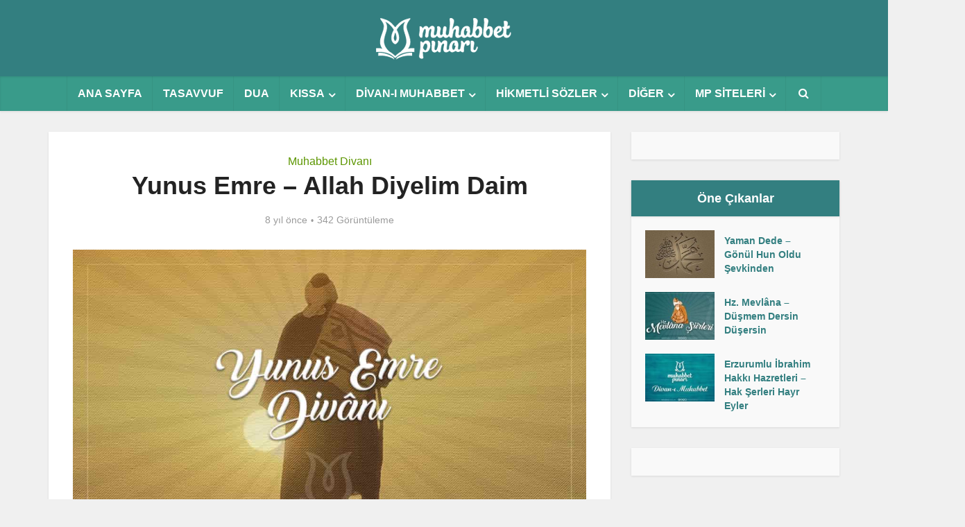

--- FILE ---
content_type: text/html; charset=UTF-8
request_url: https://muhabbetpinari.net/muhabbet-divani/yunus-emre-allah-diyelim-daim/
body_size: 19987
content:
<!DOCTYPE html><html lang="tr" class="no-js no-svg"><head><script data-no-optimize="1">var litespeed_docref=sessionStorage.getItem("litespeed_docref");litespeed_docref&&(Object.defineProperty(document,"referrer",{get:function(){return litespeed_docref}}),sessionStorage.removeItem("litespeed_docref"));</script> <meta http-equiv="Content-Type" content="text/html; charset=UTF-8" /><meta name="viewport" content="user-scalable=yes, width=device-width, initial-scale=1.0, maximum-scale=1, minimum-scale=1"><link rel="profile" href="https://gmpg.org/xfn/11" /><meta name='robots' content='index, follow, max-image-preview:large, max-snippet:-1, max-video-preview:-1' /><title>Yunus Emre - Allah Diyelim Daim</title><meta name="description" content="Yunus Emre - Allah Diyelim Daim şiiri sözleri... Yunus Emre Şiirleri, Divan-ı Muhabbet... Allah diyelim daim, Allah görelim n’eyler? Yolda..." /><link rel="canonical" href="https://muhabbetpinari.net/muhabbet-divani/yunus-emre-allah-diyelim-daim/" /><meta property="og:locale" content="tr_TR" /><meta property="og:type" content="article" /><meta property="og:title" content="Yunus Emre - Allah Diyelim Daim" /><meta property="og:description" content="&nbsp;" /><meta property="og:url" content="https://muhabbetpinari.net/muhabbet-divani/yunus-emre-allah-diyelim-daim/" /><meta property="og:site_name" content="Muhabbet Pınarı" /><meta property="article:publisher" content="https://facebook.com/MuhabbetPinari" /><meta property="article:published_time" content="2018-07-21T20:00:01+00:00" /><meta property="article:modified_time" content="2021-11-16T10:22:30+00:00" /><meta property="og:image" content="https://muhabbetpinari.net/wp-content/uploads/mpn-yunus-emre-divani-002.jpg" /><meta property="og:image:width" content="1080" /><meta property="og:image:height" content="608" /><meta property="og:image:type" content="image/jpeg" /><meta name="author" content="muhabbetpinari" /><meta name="twitter:card" content="summary_large_image" /><meta name="twitter:title" content="Yunus Emre - Allah Diyelim Daim" /><meta name="twitter:description" content="&nbsp;" /><meta name="twitter:creator" content="@Muhabbet_Pinari" /><meta name="twitter:site" content="@Muhabbet_Pinari" /><meta name="twitter:label1" content="Yazan:" /><meta name="twitter:data1" content="muhabbetpinari" /><meta name="twitter:label2" content="Tahmini okuma süresi" /><meta name="twitter:data2" content="2 dakika" /> <script type="application/ld+json" class="yoast-schema-graph">{"@context":"https://schema.org","@graph":[{"@type":"Article","@id":"https://muhabbetpinari.net/muhabbet-divani/yunus-emre-allah-diyelim-daim/#article","isPartOf":{"@id":"https://muhabbetpinari.net/muhabbet-divani/yunus-emre-allah-diyelim-daim/"},"author":{"name":"muhabbetpinari","@id":"https://muhabbetpinari.net/#/schema/person/7a5b4322c85c85609f179980ed751a04"},"headline":"Yunus Emre &#8211; Allah Diyelim Daim","datePublished":"2018-07-21T20:00:01+00:00","dateModified":"2021-11-16T10:22:30+00:00","mainEntityOfPage":{"@id":"https://muhabbetpinari.net/muhabbet-divani/yunus-emre-allah-diyelim-daim/"},"wordCount":438,"commentCount":0,"publisher":{"@id":"https://muhabbetpinari.net/#organization"},"image":{"@id":"https://muhabbetpinari.net/muhabbet-divani/yunus-emre-allah-diyelim-daim/#primaryimage"},"thumbnailUrl":"https://muhabbetpinari.net/wp-content/uploads/mpn-yunus-emre-divani-002.jpg","keywords":["yunus emre","yunus emre divânı","yunus emre şiirleri"],"articleSection":["Muhabbet Divanı"],"inLanguage":"tr","potentialAction":[{"@type":"CommentAction","name":"Comment","target":["https://muhabbetpinari.net/muhabbet-divani/yunus-emre-allah-diyelim-daim/#respond"]}]},{"@type":"WebPage","@id":"https://muhabbetpinari.net/muhabbet-divani/yunus-emre-allah-diyelim-daim/","url":"https://muhabbetpinari.net/muhabbet-divani/yunus-emre-allah-diyelim-daim/","name":"Yunus Emre - Allah Diyelim Daim","isPartOf":{"@id":"https://muhabbetpinari.net/#website"},"primaryImageOfPage":{"@id":"https://muhabbetpinari.net/muhabbet-divani/yunus-emre-allah-diyelim-daim/#primaryimage"},"image":{"@id":"https://muhabbetpinari.net/muhabbet-divani/yunus-emre-allah-diyelim-daim/#primaryimage"},"thumbnailUrl":"https://muhabbetpinari.net/wp-content/uploads/mpn-yunus-emre-divani-002.jpg","datePublished":"2018-07-21T20:00:01+00:00","dateModified":"2021-11-16T10:22:30+00:00","description":"Yunus Emre - Allah Diyelim Daim şiiri sözleri... Yunus Emre Şiirleri, Divan-ı Muhabbet... Allah diyelim daim, Allah görelim n’eyler? Yolda...","breadcrumb":{"@id":"https://muhabbetpinari.net/muhabbet-divani/yunus-emre-allah-diyelim-daim/#breadcrumb"},"inLanguage":"tr","potentialAction":[{"@type":"ReadAction","target":["https://muhabbetpinari.net/muhabbet-divani/yunus-emre-allah-diyelim-daim/"]}]},{"@type":"ImageObject","inLanguage":"tr","@id":"https://muhabbetpinari.net/muhabbet-divani/yunus-emre-allah-diyelim-daim/#primaryimage","url":"https://muhabbetpinari.net/wp-content/uploads/mpn-yunus-emre-divani-002.jpg","contentUrl":"https://muhabbetpinari.net/wp-content/uploads/mpn-yunus-emre-divani-002.jpg","width":1080,"height":608},{"@type":"BreadcrumbList","@id":"https://muhabbetpinari.net/muhabbet-divani/yunus-emre-allah-diyelim-daim/#breadcrumb","itemListElement":[{"@type":"ListItem","position":1,"name":"Ana sayfa","item":"https://muhabbetpinari.net/"},{"@type":"ListItem","position":2,"name":"Yunus Emre &#8211; Allah Diyelim Daim"}]},{"@type":"WebSite","@id":"https://muhabbetpinari.net/#website","url":"https://muhabbetpinari.net/","name":"Muhabbet Pınarı","description":"Muhabbet&#039;in Pınarı","publisher":{"@id":"https://muhabbetpinari.net/#organization"},"potentialAction":[{"@type":"SearchAction","target":{"@type":"EntryPoint","urlTemplate":"https://muhabbetpinari.net/?s={search_term_string}"},"query-input":{"@type":"PropertyValueSpecification","valueRequired":true,"valueName":"search_term_string"}}],"inLanguage":"tr"},{"@type":"Organization","@id":"https://muhabbetpinari.net/#organization","name":"Muhabbet Pınarı","url":"https://muhabbetpinari.net/","logo":{"@type":"ImageObject","inLanguage":"tr","@id":"https://muhabbetpinari.net/#/schema/logo/image/","url":"https://muhabbetpinari.net/wp-content/uploads/mpn-intro-003.jpg","contentUrl":"https://muhabbetpinari.net/wp-content/uploads/mpn-intro-003.jpg","width":1080,"height":608,"caption":"Muhabbet Pınarı"},"image":{"@id":"https://muhabbetpinari.net/#/schema/logo/image/"},"sameAs":["https://facebook.com/MuhabbetPinari","https://x.com/Muhabbet_Pinari","https://instagram.com/MuhabbetPinari","https://youtube.com/MuhabbetPinari"]},{"@type":"Person","@id":"https://muhabbetpinari.net/#/schema/person/7a5b4322c85c85609f179980ed751a04","name":"muhabbetpinari","image":{"@type":"ImageObject","inLanguage":"tr","@id":"https://muhabbetpinari.net/#/schema/person/image/","url":"https://muhabbetpinari.net/wp-content/litespeed/avatar/ee99d2ba30415a36bda92313acfc6696.jpg?ver=1769010057","contentUrl":"https://muhabbetpinari.net/wp-content/litespeed/avatar/ee99d2ba30415a36bda92313acfc6696.jpg?ver=1769010057","caption":"muhabbetpinari"},"url":"https://muhabbetpinari.net/author/muhabbetpinari/"}]}</script> <link rel='dns-prefetch' href='//fonts.googleapis.com' /><link rel='dns-prefetch' href='//fonts.gstatic.com' /><link rel='dns-prefetch' href='//ajax.googleapis.com' /><link rel='dns-prefetch' href='//apis.google.com' /><link rel='dns-prefetch' href='//google-analytics.com' /><link rel='dns-prefetch' href='//www.googletagmanager.com' /><link rel="alternate" type="application/rss+xml" title="Muhabbet Pınarı &raquo; akışı" href="https://muhabbetpinari.net/feed/" /><link rel="alternate" type="application/rss+xml" title="Muhabbet Pınarı &raquo; yorum akışı" href="https://muhabbetpinari.net/comments/feed/" /> <script id="wpp-js" type="litespeed/javascript" data-src="https://muhabbetpinari.net/wp-content/plugins/wordpress-popular-posts/assets/js/wpp.min.js?ver=7.3.6" data-sampling="0" data-sampling-rate="100" data-api-url="https://muhabbetpinari.net/wp-json/wordpress-popular-posts" data-post-id="1270" data-token="88ac2a5af7" data-lang="0" data-debug="0"></script> <link rel="alternate" type="application/rss+xml" title="Muhabbet Pınarı &raquo; Yunus Emre &#8211; Allah Diyelim Daim yorum akışı" href="https://muhabbetpinari.net/muhabbet-divani/yunus-emre-allah-diyelim-daim/feed/" /><link rel="alternate" title="oEmbed (JSON)" type="application/json+oembed" href="https://muhabbetpinari.net/wp-json/oembed/1.0/embed?url=https%3A%2F%2Fmuhabbetpinari.net%2Fmuhabbet-divani%2Fyunus-emre-allah-diyelim-daim%2F" /><link rel="alternate" title="oEmbed (XML)" type="text/xml+oembed" href="https://muhabbetpinari.net/wp-json/oembed/1.0/embed?url=https%3A%2F%2Fmuhabbetpinari.net%2Fmuhabbet-divani%2Fyunus-emre-allah-diyelim-daim%2F&#038;format=xml" /><link data-optimized="2" rel="stylesheet" href="https://muhabbetpinari.net/wp-content/litespeed/css/0385c5d7260f6132ed92b6d701d5706c.css?ver=a7a53" /> <script type="litespeed/javascript" data-src="https://muhabbetpinari.net/wp-includes/js/jquery/jquery.min.js" id="jquery-core-js"></script> <link rel="https://api.w.org/" href="https://muhabbetpinari.net/wp-json/" /><link rel="alternate" title="JSON" type="application/json" href="https://muhabbetpinari.net/wp-json/wp/v2/posts/1270" /><meta name="generator" content="WordPress 6.9" /><link rel='shortlink' href='https://muhabbetpinari.net/?p=1270' /><meta name="generator" content="Redux 4.5.10" /><link rel="icon" href="https://muhabbetpinari.net/wp-content/uploads/favicon.png" sizes="32x32" /><link rel="icon" href="https://muhabbetpinari.net/wp-content/uploads/favicon.png" sizes="192x192" /><link rel="apple-touch-icon" href="https://muhabbetpinari.net/wp-content/uploads/favicon.png" /><meta name="msapplication-TileImage" content="https://muhabbetpinari.net/wp-content/uploads/favicon.png" /></head><body class="wp-singular post-template-default single single-post postid-1270 single-format-standard wp-embed-responsive wp-theme-mpn299 vce-sid-right voice-v_2_9_9"><div id="vce-main"><header id="header" class="main-header"><div class="container header-1-wrapper header-main-area"><div class="vce-res-nav">
<a class="vce-responsive-nav" href="#sidr-main"><i class="fa fa-bars"></i></a></div><div class="site-branding">
<span class="site-title"><a href="https://muhabbetpinari.net/" rel="home" class="has-logo"><picture class="vce-logo"><source media="(min-width: 1024px)" srcset="https://muhabbetpinari.net/wp-content/uploads/mp-logo-beyaz.png"><source srcset="https://muhabbetpinari.net/wp-content/uploads/mp-logo-beyaz.png"><img data-lazyloaded="1" src="[data-uri]" width="240" height="80" data-src="https://muhabbetpinari.net/wp-content/uploads/mp-logo-beyaz.png" alt="Muhabbet Pınarı"></picture></a></span></div></div><div class="header-bottom-wrapper"><div class="container"><nav id="site-navigation" class="main-navigation" role="navigation"><ul id="vce_main_navigation_menu" class="nav-menu"><li id="menu-item-5" class="menu-item menu-item-type-custom menu-item-object-custom menu-item-home menu-item-5"><a href="https://muhabbetpinari.net/">ANA SAYFA</a><li id="menu-item-33" class="menu-item menu-item-type-taxonomy menu-item-object-category menu-item-33 vce-cat-15"><a href="https://muhabbetpinari.net/kategori/tasavvuf/">TASAVVUF</a><li id="menu-item-24" class="menu-item menu-item-type-taxonomy menu-item-object-category menu-item-24 vce-cat-6"><a href="https://muhabbetpinari.net/kategori/dua/">DUA</a><li id="menu-item-41" class="menu-item menu-item-type-taxonomy menu-item-object-category menu-item-has-children menu-item-41 vce-cat-7"><a href="https://muhabbetpinari.net/kategori/kissa/">KISSA</a><ul class="sub-menu"><li id="menu-item-2961" class="menu-item menu-item-type-taxonomy menu-item-object-category menu-item-2961 vce-cat-466"><a href="https://muhabbetpinari.net/kategori/kissa/bostandan-hikayeler/">Bostan&#8217;dan Hikâyeler</a><li id="menu-item-2962" class="menu-item menu-item-type-taxonomy menu-item-object-category menu-item-2962 vce-cat-414"><a href="https://muhabbetpinari.net/kategori/kissa/makalattan-kissalar/">Makalat&#8217;tan Kıssalar</a><li id="menu-item-1264" class="menu-item menu-item-type-taxonomy menu-item-object-category menu-item-1264 vce-cat-321"><a href="https://muhabbetpinari.net/kategori/kissa/mesneviden-hikayeler/">Mesnevi&#8217;den Hikayeler</a></ul><li id="menu-item-126" class="menu-item menu-item-type-taxonomy menu-item-object-category current-post-ancestor current-menu-parent current-post-parent menu-item-has-children menu-item-126 vce-cat-14"><a href="https://muhabbetpinari.net/kategori/muhabbet-divani/">DİVAN-I MUHABBET</a><ul class="sub-menu"><li id="menu-item-1682" class="menu-item menu-item-type-taxonomy menu-item-object-post_tag menu-item-1682"><a href="https://muhabbetpinari.net/etiket/alvarli-efe-hazretleri-siirleri/">Alvarlı Efe Hazretleri Şiirleri</a><li id="menu-item-3640" class="menu-item menu-item-type-taxonomy menu-item-object-post_tag menu-item-3640"><a href="https://muhabbetpinari.net/etiket/divan-i-hikmet/">Divan-ı Hikmet</a><li id="menu-item-2394" class="menu-item menu-item-type-taxonomy menu-item-object-post_tag menu-item-2394"><a href="https://muhabbetpinari.net/etiket/divani-hulusi/">Divân-ı Hulusi</a><li id="menu-item-532" class="menu-item menu-item-type-taxonomy menu-item-object-post_tag menu-item-532"><a href="https://muhabbetpinari.net/etiket/mevlana-siirleri/">Hz. Mevlana Şiirleri</a><li id="menu-item-2789" class="menu-item menu-item-type-taxonomy menu-item-object-post_tag menu-item-2789"><a href="https://muhabbetpinari.net/etiket/niyazi-misri-siirleri/">Niyâzî Mısrî Şiirleri</a><li id="menu-item-385" class="menu-item menu-item-type-taxonomy menu-item-object-post_tag menu-item-385"><a href="https://muhabbetpinari.net/etiket/yunus-emre-siirleri/">Yunus Emre Şiirleri</a><li id="menu-item-2707" class="menu-item menu-item-type-taxonomy menu-item-object-post_tag menu-item-2707"><a href="https://muhabbetpinari.net/etiket/ramazan-siirleri/">Ramazan-ı Şerif Şiirleri</a></ul><li id="menu-item-179" class="menu-item menu-item-type-taxonomy menu-item-object-category menu-item-has-children menu-item-179 vce-cat-9"><a href="https://muhabbetpinari.net/kategori/hikmetli-sozler/">HİKMETLİ SÖZLER</a><ul class="sub-menu"><li id="menu-item-211" class="menu-item menu-item-type-taxonomy menu-item-object-category menu-item-211 vce-cat-8"><a href="https://muhabbetpinari.net/kategori/nasihatler/">Nasihatler</a><li id="menu-item-533" class="menu-item menu-item-type-taxonomy menu-item-object-category menu-item-533 vce-cat-211"><a href="https://muhabbetpinari.net/kategori/mektuplar/">Mektuplar</a></ul><li id="menu-item-223" class="menu-item menu-item-type-custom menu-item-object-custom menu-item-has-children menu-item-223"><a href="#">DİĞER</a><ul class="sub-menu"><li id="menu-item-49" class="menu-item menu-item-type-taxonomy menu-item-object-category menu-item-has-children menu-item-49 vce-cat-10"><a href="https://muhabbetpinari.net/kategori/video/">VİDEO</a><ul class="sub-menu"><li id="menu-item-2928" class="menu-item menu-item-type-taxonomy menu-item-object-category menu-item-2928 vce-cat-465"><a href="https://muhabbetpinari.net/kategori/video/bir-kissa-bin-hisse/">Bir Kıssa Bin Hisse</a><li id="menu-item-50" class="menu-item menu-item-type-taxonomy menu-item-object-category menu-item-50 vce-cat-11"><a href="https://muhabbetpinari.net/kategori/video/ilahi/">İlahi</a><li id="menu-item-51" class="menu-item menu-item-type-taxonomy menu-item-object-category menu-item-51 vce-cat-16"><a href="https://muhabbetpinari.net/kategori/video/nat-i-serif/">Na&#8217;t-ı Şerif</a><li id="menu-item-53" class="menu-item menu-item-type-taxonomy menu-item-object-category menu-item-53 vce-cat-1"><a href="https://muhabbetpinari.net/kategori/video/sohbet/">Sohbet</a><li id="menu-item-52" class="menu-item menu-item-type-taxonomy menu-item-object-category menu-item-52 vce-cat-12"><a href="https://muhabbetpinari.net/kategori/video/siir/">Şiir</a></ul><li id="menu-item-1262" class="menu-item menu-item-type-taxonomy menu-item-object-category menu-item-1262 vce-cat-19"><a href="https://muhabbetpinari.net/kategori/biyografi/">Biyografi</a><li id="menu-item-1263" class="menu-item menu-item-type-taxonomy menu-item-object-category menu-item-1263 vce-cat-317"><a href="https://muhabbetpinari.net/kategori/dini-bilgiler/">Dini Bilgiler</a><li id="menu-item-1265" class="menu-item menu-item-type-taxonomy menu-item-object-post_tag menu-item-1265"><a href="https://muhabbetpinari.net/etiket/hz-mevlana/">Hz. Mevlâna Kitaplığı</a><li id="menu-item-775" class="menu-item menu-item-type-taxonomy menu-item-object-category menu-item-775 vce-cat-201"><a href="https://muhabbetpinari.net/kategori/lugat/">Lügat</a><li id="menu-item-224" class="menu-item menu-item-type-taxonomy menu-item-object-category menu-item-224 vce-cat-18"><a href="https://muhabbetpinari.net/kategori/mubarek-gun-ve-geceler/">Mübarek Gün ve Geceler</a><li id="menu-item-225" class="menu-item menu-item-type-taxonomy menu-item-object-category menu-item-225 vce-cat-17"><a href="https://muhabbetpinari.net/kategori/ozlu-sozler/">Özlü Sözler</a><li id="menu-item-255" class="menu-item menu-item-type-taxonomy menu-item-object-category menu-item-255 vce-cat-13"><a href="https://muhabbetpinari.net/kategori/tarihten-damlalar/">Tarihten Damlalar</a><li id="menu-item-418" class="menu-item menu-item-type-taxonomy menu-item-object-category menu-item-418 vce-cat-189"><a href="https://muhabbetpinari.net/kategori/vatan-siirleri/">Vatan Şiirleri</a></ul><li id="menu-item-4646" class="menu-item menu-item-type-custom menu-item-object-custom menu-item-has-children menu-item-4646"><a href="#">MP SİTELERİ</a><ul class="sub-menu"><li id="menu-item-4645" class="menu-item menu-item-type-custom menu-item-object-custom menu-item-4645"><a href="https://mevlana.muhabbetpinari.net">MP Mavlâna</a></ul><li class="search-header-wrap"><a class="search_header" href="javascript:void(0)"><i class="fa fa-search"></i></a><ul class="search-header-form-ul"><li><form class="vce-search-form" action="https://muhabbetpinari.net/" method="get">
<input name="s" class="vce-search-input" size="20" type="text" value="Siteiçi arama" onfocus="(this.value == 'Siteiçi arama') && (this.value = '')" onblur="(this.value == '') && (this.value = 'Siteiçi arama')" placeholder="Siteiçi arama" />
<button type="submit" class="vce-search-submit"><i class="fa fa-search"></i></button></form></li></ul></li></ul></nav></div></div></header><div id="sticky_header" class="header-sticky"><div class="container"><div class="vce-res-nav">
<a class="vce-responsive-nav" href="#sidr-main"><i class="fa fa-bars"></i></a></div><div class="site-branding">
<span class="site-title"><a href="https://muhabbetpinari.net/" rel="home" class="has-logo"><picture class="vce-logo"><source media="(min-width: 1024px)" srcset="https://muhabbetpinari.net/wp-content/uploads/mp-logo-beyaz.png"><source srcset="https://muhabbetpinari.net/wp-content/uploads/mp-logo-beyaz.png"><img data-lazyloaded="1" src="[data-uri]" width="240" height="80" data-src="https://muhabbetpinari.net/wp-content/uploads/mp-logo-beyaz.png" alt="Muhabbet Pınarı"></picture></a></span></div><nav id="site-navigation" class="main-navigation" role="navigation"><ul id="vce_main_navigation_menu" class="nav-menu"><li class="menu-item menu-item-type-custom menu-item-object-custom menu-item-home menu-item-5"><a href="https://muhabbetpinari.net/">ANA SAYFA</a><li class="menu-item menu-item-type-taxonomy menu-item-object-category menu-item-33 vce-cat-15"><a href="https://muhabbetpinari.net/kategori/tasavvuf/">TASAVVUF</a><li class="menu-item menu-item-type-taxonomy menu-item-object-category menu-item-24 vce-cat-6"><a href="https://muhabbetpinari.net/kategori/dua/">DUA</a><li class="menu-item menu-item-type-taxonomy menu-item-object-category menu-item-has-children menu-item-41 vce-cat-7"><a href="https://muhabbetpinari.net/kategori/kissa/">KISSA</a><ul class="sub-menu"><li class="menu-item menu-item-type-taxonomy menu-item-object-category menu-item-2961 vce-cat-466"><a href="https://muhabbetpinari.net/kategori/kissa/bostandan-hikayeler/">Bostan&#8217;dan Hikâyeler</a><li class="menu-item menu-item-type-taxonomy menu-item-object-category menu-item-2962 vce-cat-414"><a href="https://muhabbetpinari.net/kategori/kissa/makalattan-kissalar/">Makalat&#8217;tan Kıssalar</a><li class="menu-item menu-item-type-taxonomy menu-item-object-category menu-item-1264 vce-cat-321"><a href="https://muhabbetpinari.net/kategori/kissa/mesneviden-hikayeler/">Mesnevi&#8217;den Hikayeler</a></ul><li class="menu-item menu-item-type-taxonomy menu-item-object-category current-post-ancestor current-menu-parent current-post-parent menu-item-has-children menu-item-126 vce-cat-14"><a href="https://muhabbetpinari.net/kategori/muhabbet-divani/">DİVAN-I MUHABBET</a><ul class="sub-menu"><li class="menu-item menu-item-type-taxonomy menu-item-object-post_tag menu-item-1682"><a href="https://muhabbetpinari.net/etiket/alvarli-efe-hazretleri-siirleri/">Alvarlı Efe Hazretleri Şiirleri</a><li class="menu-item menu-item-type-taxonomy menu-item-object-post_tag menu-item-3640"><a href="https://muhabbetpinari.net/etiket/divan-i-hikmet/">Divan-ı Hikmet</a><li class="menu-item menu-item-type-taxonomy menu-item-object-post_tag menu-item-2394"><a href="https://muhabbetpinari.net/etiket/divani-hulusi/">Divân-ı Hulusi</a><li class="menu-item menu-item-type-taxonomy menu-item-object-post_tag menu-item-532"><a href="https://muhabbetpinari.net/etiket/mevlana-siirleri/">Hz. Mevlana Şiirleri</a><li class="menu-item menu-item-type-taxonomy menu-item-object-post_tag menu-item-2789"><a href="https://muhabbetpinari.net/etiket/niyazi-misri-siirleri/">Niyâzî Mısrî Şiirleri</a><li class="menu-item menu-item-type-taxonomy menu-item-object-post_tag menu-item-385"><a href="https://muhabbetpinari.net/etiket/yunus-emre-siirleri/">Yunus Emre Şiirleri</a><li class="menu-item menu-item-type-taxonomy menu-item-object-post_tag menu-item-2707"><a href="https://muhabbetpinari.net/etiket/ramazan-siirleri/">Ramazan-ı Şerif Şiirleri</a></ul><li class="menu-item menu-item-type-taxonomy menu-item-object-category menu-item-has-children menu-item-179 vce-cat-9"><a href="https://muhabbetpinari.net/kategori/hikmetli-sozler/">HİKMETLİ SÖZLER</a><ul class="sub-menu"><li class="menu-item menu-item-type-taxonomy menu-item-object-category menu-item-211 vce-cat-8"><a href="https://muhabbetpinari.net/kategori/nasihatler/">Nasihatler</a><li class="menu-item menu-item-type-taxonomy menu-item-object-category menu-item-533 vce-cat-211"><a href="https://muhabbetpinari.net/kategori/mektuplar/">Mektuplar</a></ul><li class="menu-item menu-item-type-custom menu-item-object-custom menu-item-has-children menu-item-223"><a href="#">DİĞER</a><ul class="sub-menu"><li class="menu-item menu-item-type-taxonomy menu-item-object-category menu-item-has-children menu-item-49 vce-cat-10"><a href="https://muhabbetpinari.net/kategori/video/">VİDEO</a><ul class="sub-menu"><li class="menu-item menu-item-type-taxonomy menu-item-object-category menu-item-2928 vce-cat-465"><a href="https://muhabbetpinari.net/kategori/video/bir-kissa-bin-hisse/">Bir Kıssa Bin Hisse</a><li class="menu-item menu-item-type-taxonomy menu-item-object-category menu-item-50 vce-cat-11"><a href="https://muhabbetpinari.net/kategori/video/ilahi/">İlahi</a><li class="menu-item menu-item-type-taxonomy menu-item-object-category menu-item-51 vce-cat-16"><a href="https://muhabbetpinari.net/kategori/video/nat-i-serif/">Na&#8217;t-ı Şerif</a><li class="menu-item menu-item-type-taxonomy menu-item-object-category menu-item-53 vce-cat-1"><a href="https://muhabbetpinari.net/kategori/video/sohbet/">Sohbet</a><li class="menu-item menu-item-type-taxonomy menu-item-object-category menu-item-52 vce-cat-12"><a href="https://muhabbetpinari.net/kategori/video/siir/">Şiir</a></ul><li class="menu-item menu-item-type-taxonomy menu-item-object-category menu-item-1262 vce-cat-19"><a href="https://muhabbetpinari.net/kategori/biyografi/">Biyografi</a><li class="menu-item menu-item-type-taxonomy menu-item-object-category menu-item-1263 vce-cat-317"><a href="https://muhabbetpinari.net/kategori/dini-bilgiler/">Dini Bilgiler</a><li class="menu-item menu-item-type-taxonomy menu-item-object-post_tag menu-item-1265"><a href="https://muhabbetpinari.net/etiket/hz-mevlana/">Hz. Mevlâna Kitaplığı</a><li class="menu-item menu-item-type-taxonomy menu-item-object-category menu-item-775 vce-cat-201"><a href="https://muhabbetpinari.net/kategori/lugat/">Lügat</a><li class="menu-item menu-item-type-taxonomy menu-item-object-category menu-item-224 vce-cat-18"><a href="https://muhabbetpinari.net/kategori/mubarek-gun-ve-geceler/">Mübarek Gün ve Geceler</a><li class="menu-item menu-item-type-taxonomy menu-item-object-category menu-item-225 vce-cat-17"><a href="https://muhabbetpinari.net/kategori/ozlu-sozler/">Özlü Sözler</a><li class="menu-item menu-item-type-taxonomy menu-item-object-category menu-item-255 vce-cat-13"><a href="https://muhabbetpinari.net/kategori/tarihten-damlalar/">Tarihten Damlalar</a><li class="menu-item menu-item-type-taxonomy menu-item-object-category menu-item-418 vce-cat-189"><a href="https://muhabbetpinari.net/kategori/vatan-siirleri/">Vatan Şiirleri</a></ul><li class="menu-item menu-item-type-custom menu-item-object-custom menu-item-has-children menu-item-4646"><a href="#">MP SİTELERİ</a><ul class="sub-menu"><li class="menu-item menu-item-type-custom menu-item-object-custom menu-item-4645"><a href="https://mevlana.muhabbetpinari.net">MP Mavlâna</a></ul><li class="search-header-wrap"><a class="search_header" href="javascript:void(0)"><i class="fa fa-search"></i></a><ul class="search-header-form-ul"><li><form class="vce-search-form" action="https://muhabbetpinari.net/" method="get">
<input name="s" class="vce-search-input" size="20" type="text" value="Siteiçi arama" onfocus="(this.value == 'Siteiçi arama') && (this.value = '')" onblur="(this.value == '') && (this.value = 'Siteiçi arama')" placeholder="Siteiçi arama" />
<button type="submit" class="vce-search-submit"><i class="fa fa-search"></i></button></form></li></ul></li></ul></nav></div></div><div id="main-wrapper"><div id="content" class="container site-content vce-sid-right"><div id="primary" class="vce-main-content"><main id="main" class="main-box main-box-single"><article id="post-1270" class="vce-single post-1270 post type-post status-publish format-standard has-post-thumbnail hentry category-muhabbet-divani tag-yunus-emre tag-yunus-emre-divani tag-yunus-emre-siirleri"><header class="entry-header">
<span class="meta-category"><a href="https://muhabbetpinari.net/kategori/muhabbet-divani/" class="category-14">Muhabbet Divanı</a></span><h1 class="entry-title">Yunus Emre &#8211; Allah Diyelim Daim</h1><div class="entry-meta"><div class="meta-item date"><span class="updated">8 yıl önce</span></div><div class="meta-item views">342 Görüntüleme</div></div></header><div class="vce-ad vce-ad-container"><div style=""><script type="litespeed/javascript" data-src="//pagead2.googlesyndication.com/pagead/js/adsbygoogle.js"></script> 
<ins class="adsbygoogle"
style="display:block"
data-ad-client="ca-pub-4872217248823462"
data-ad-slot="7800754203"
data-ad-format="auto"></ins> <script type="litespeed/javascript">(adsbygoogle=window.adsbygoogle||[]).push({})</script> </div></div><div class="entry-content"><p><img data-lazyloaded="1" src="[data-uri]" width="1080" height="416" decoding="async" data-src="https://muhabbetpinari.net/wp-content/uploads/mpn-yunus-emre-divani-002.jpg" alt="Yunus Emre - Allah Diyelim Daim" class="alignnone" /></p><p><b>Yunus Emre &#8211; Allah Diyelim Daim şiiri</b></p><p>Allah diyelim daim,<br />
Allah görelim n’eyler?<br />
Yolda duralım kaim,<br />
Allah görelim n’eyler?</p><p>Allah deyi kıl zarı,<br />
Odur kamunun varı.<br />
Ondan umalım yarı,<br />
Allah görelim n’eyler?</p><p>Çıkarmayalım dilden,<br />
Ayrılmayalım yardan.<br />
Irılmayalım yoldan,<br />
Allah görelim n’eyler?</p><p>Açlık sonu tokluktur,<br />
Tokluk sonu yokluktur.<br />
Bu yollar korkuluktur,<br />
Allah görelim n’eyler?</p><p>Sen sanmadığın yerde,<br />
Nagah açıla perde.<br />
Derman erişe derde,<br />
Allah görelim n’eyler?</p><p>Gündüz olalım saim,<br />
Gece olalım kaim.<br />
Allah diyelim daim,<br />
Allah görelim n’eyler?</p><p>Adı sanı dillerde,<br />
Sevgisi gönüllerde<br />
Şu korkulu yollarda,<br />
Allah görelim n’eyler?</p><p>Adı sanı uşatdım,<br />
Küfrümü suya attım.<br />
Miskinliğe el kattım,<br />
Allah görelim n’eyler?</p><p>Her dem dalalım bahre,<br />
Aldanmayalım dehre.<br />
Sabreyleyelim kahra,<br />
Allah görelim n’eyler?</p><p>Ar namusu bıraktım,<br />
Külümü suya attım.<br />
Dervişliğe el kattım,<br />
Allah görelim n’eyler?</p><p>Mecnun gibi avare,<br />
Âşık olmuşum yare.<br />
De Yunus sen biçare,<br />
Allah görelim n’eyler?</p><p>Yunus sanma andadır,<br />
Bu aşk sana sendedir.<br />
Can kayumu ondadır,<br />
Allah görelim n’eyler?</p><p>N’etti bu Yunus, n’etti?<br />
Bir doğru yola gitti.<br />
Pirler eteğin tuttu,<br />
Allah görelim n’eyler?</p><p><strong>Yunus Emre</strong> (k.s)</p><hr/><h5><a href="https://muhabbetpinari.net/kategori/lugat/">Lügat</a>:</h5><p><strong>daim:</strong> devamlı, sürekli, her zaman.<br />
<strong>kaim:</strong> ayakta duran, bir işte sebat eden, direnen, duran, bir şeyi yapan icra eden, Allah’ın emrini ifa eden, mevcut, baki.<br />
<strong>ırılmak:</strong> ayrılmak.<br />
<strong>nagah:</strong> (osmanlıca: nagâh) birdenbire, ansızın, hemen.<br />
<strong>saim:</strong> oruçlu, oruç tutan.<br />
<strong>uşatmak:</strong> ufalanmak, ufalatmak.<br />
<strong>bahr:</strong> deniz.<br />
<strong>dehr:</strong> zaman, çok uzun zaman.<br />
<strong>ar:</strong> utanma duygusunu, namus.<br />
<strong>avare:</strong> işsiz, işsiz güçsüz, başıboş, aylak.<br />
<strong>biçare:</strong> çaresiz.<br />
<strong>yar:</strong> sevgili, sevilen, dost, yardımcı.<br />
<strong>kayum (kayyum):</strong> belli bir malın yönetilmesi veya belli bir işin yapılması için görevlendirilen kimse, gökleri, yeri ve herşeyi tutan, her şeyin varlık sahibi olabilmesi için gerekeni veren, Allah’ın isimlerinden, ezeli ve ebedi olan, değişmeyen,<br />
başlangıç, nihayet ve yeniden oluş gibi hallerden münezzeh ve ezelden ebede kaim, daim ve var olan Allah (c.c), cami hademesi.<br />
<strong>pir:</strong> bir tarikat veya sanatın kurucusu, herhangi bir konuda, bir meslekte deneyim kazanmış, üst düzey tecrübe sahibi kimse.</p><hr/><h5>Yunus Emre &#8211; Allah Diyelim Daim Şiiri</h5><p>Yunus Emre Şiirleri<br />
<a href="https://muhabbetpinari.net/kategori/muhabbet-divani/">Divân-ı Muhabbet</a><br />
Yunus Emre Divânı</p></div><footer class="entry-footer"><div class="meta-tags">
<a href="https://muhabbetpinari.net/etiket/yunus-emre/" rel="tag">yunus emre</a> <a href="https://muhabbetpinari.net/etiket/yunus-emre-divani/" rel="tag">yunus emre divânı</a> <a href="https://muhabbetpinari.net/etiket/yunus-emre-siirleri/" rel="tag">yunus emre şiirleri</a></div></footer><div class="vce-share-bar"><ul class="vce-share-items"><div class="meks_ess rounded no-labels solid "><a href="#" class="meks_ess-item socicon-facebook" data-url="http://www.facebook.com/sharer/sharer.php?u=https%3A%2F%2Fmuhabbetpinari.net%2Fmuhabbet-divani%2Fyunus-emre-allah-diyelim-daim%2F&amp;t=Yunus%20Emre%20%E2%80%93%20Allah%20Diyelim%20Daim"><span>Facebook</span></a><a href="#" class="meks_ess-item socicon-twitter" data-url="http://twitter.com/intent/tweet?url=https%3A%2F%2Fmuhabbetpinari.net%2Fmuhabbet-divani%2Fyunus-emre-allah-diyelim-daim%2F&amp;text=Yunus%20Emre%20%E2%80%93%20Allah%20Diyelim%20Daim"><span>X</span></a><a href="#" class="meks_ess-item socicon-pinterest" data-url="http://pinterest.com/pin/create/button/?url=https%3A%2F%2Fmuhabbetpinari.net%2Fmuhabbet-divani%2Fyunus-emre-allah-diyelim-daim%2F&amp;media=https%3A%2F%2Fmuhabbetpinari.net%2Fwp-content%2Fuploads%2Fmpn-yunus-emre-divani-002.jpg&amp;description=Yunus%20Emre%20%E2%80%93%20Allah%20Diyelim%20Daim"><span>Pinterest</span></a><a href="mailto:?subject=Yunus%20Emre%20%E2%80%93%20Allah%20Diyelim%20Daim&amp;body=https%3A%2F%2Fmuhabbetpinari.net%2Fmuhabbet-divani%2Fyunus-emre-allah-diyelim-daim%2F" class="meks_ess-item  socicon-mail prevent-share-popup "><span>Email</span></a><a href="#" class="meks_ess-item socicon-linkedin" data-url="https://www.linkedin.com/cws/share?url=https%3A%2F%2Fmuhabbetpinari.net%2Fmuhabbet-divani%2Fyunus-emre-allah-diyelim-daim%2F"><span>LinkedIn</span></a><a href="https://api.whatsapp.com/send?text=Yunus%20Emre%20%E2%80%93%20Allah%20Diyelim%20Daim https%3A%2F%2Fmuhabbetpinari.net%2Fmuhabbet-divani%2Fyunus-emre-allah-diyelim-daim%2F" class="meks_ess-item socicon-whatsapp prevent-share-popup"><span>WhatsApp</span></a><a href="#" class="meks_ess-item socicon-vkontakte" data-url="http://vk.com/share.php?url=https%3A%2F%2Fmuhabbetpinari.net%2Fmuhabbet-divani%2Fyunus-emre-allah-diyelim-daim%2F&amp;title=Yunus%20Emre%20%E2%80%93%20Allah%20Diyelim%20Daim"><span>vKontakte</span></a></div></ul></div><div class="vce-ad vce-ad-container"><script type="litespeed/javascript" data-src="//pagead2.googlesyndication.com/pagead/js/adsbygoogle.js"></script> 
<ins class="adsbygoogle"
style="display:block"
data-ad-client="ca-pub-4872217248823462"
data-ad-slot="1823539802"
data-ad-format="auto"></ins> <script type="litespeed/javascript">(adsbygoogle=window.adsbygoogle||[]).push({})</script></div></article><nav class="prev-next-nav"><div class="vce-prev-link">
<a href="https://muhabbetpinari.net/hikmetli-sozler/veysel-karani-hazretlerinden-hikmetli-sozler/" rel="next"><span class="img-wrp"><img data-lazyloaded="1" src="[data-uri]" width="375" height="195" data-src="https://muhabbetpinari.net/wp-content/uploads/mpn-veysel-karani-001-min-375x195.jpg" class="attachment-vce-lay-b size-vce-lay-b wp-post-image" alt="" /><span class="vce-pn-ico"><i class="fa fa fa-chevron-left"></i></span></span><span class="vce-prev-next-link">Veysel Karanî Hazretlerinden Hikmetli Sözler</span></a></div><div class="vce-next-link">
<a href="https://muhabbetpinari.net/muhabbet-divani/yunus-emre-alem-dusman-olur-ise/" rel="prev"><span class="img-wrp"><img data-lazyloaded="1" src="[data-uri]" width="375" height="195" data-src="https://muhabbetpinari.net/wp-content/uploads/mpn-yunus-emre-divani-002-375x195.jpg.webp" class="attachment-vce-lay-b size-vce-lay-b wp-post-image" alt="" /><span class="vce-pn-ico"><i class="fa fa fa-chevron-right"></i></span></span><span class="vce-prev-next-link">Yunus Emre &#8211; Alem Düşman Olur ise</span></a></div></nav></main><div class="main-box vce-related-box"><h3 class="main-box-title">Bunlar da İlginizi Çekebilir</h3><div class="main-box-inside"><article class="vce-post vce-lay-d post-4362 post type-post status-publish format-standard has-post-thumbnail hentry category-muhabbet-divani tag-divan-i-hikmet tag-hace-ahmed-yesevi tag-hace-ahmed-yesevi-siirleri"><div class="meta-image">
<a href="https://muhabbetpinari.net/muhabbet-divani/hace-ahmed-yesevi-dinlenmeden-aglayip-dua-eyleyim-sana/" title="Hâce Ahmed Yesevî &#8211; Dinlenmeden Ağlayıp Duâ Eyleyim Sana">
<img data-lazyloaded="1" src="[data-uri]" width="145" height="100" data-src="https://muhabbetpinari.net/wp-content/uploads/mpn-divani-hikmet-145x100.jpg" class="attachment-vce-lay-d size-vce-lay-d wp-post-image" alt="" data-srcset="https://muhabbetpinari.net/wp-content/uploads/mpn-divani-hikmet-145x100.jpg 145w, https://muhabbetpinari.net/wp-content/uploads/mpn-divani-hikmet-380x260.jpg 380w, https://muhabbetpinari.net/wp-content/uploads/mpn-divani-hikmet-634x433.jpg 634w" data-sizes="(max-width: 145px) 100vw, 145px" />							</a></div><header class="entry-header">
<span class="meta-category"><a href="https://muhabbetpinari.net/kategori/muhabbet-divani/" class="category-14">Muhabbet Divanı</a></span><h2 class="entry-title"><a href="https://muhabbetpinari.net/muhabbet-divani/hace-ahmed-yesevi-dinlenmeden-aglayip-dua-eyleyim-sana/" title="Hâce Ahmed Yesevî &#8211; Dinlenmeden Ağlayıp Duâ Eyleyim Sana">Hâce Ahmed Yesevî &#8211; Dinlenmeden Ağlayıp Duâ Eyleyim Sana</a></h2></header></article><article class="vce-post vce-lay-d post-581 post type-post status-publish format-video has-post-thumbnail hentry category-muhabbet-divani category-siir tag-hz-mevlana tag-mevlana-siirleri post_format-post-format-video"><div class="meta-image">
<a href="https://muhabbetpinari.net/muhabbet-divani/hz-mevlana-allahim-bu-vuslati-hicran-etme/" title="Hz. Mevlâna &#8211; Allahım Bu Vuslatı Hicran Etme">
<img data-lazyloaded="1" src="[data-uri]" width="145" height="100" data-src="https://muhabbetpinari.net/wp-content/uploads/mevlana-siirleri-145x100.jpg" class="attachment-vce-lay-d size-vce-lay-d wp-post-image" alt="" data-srcset="https://muhabbetpinari.net/wp-content/uploads/mevlana-siirleri-145x100.jpg 145w, https://muhabbetpinari.net/wp-content/uploads/mevlana-siirleri-380x260.jpg 380w, https://muhabbetpinari.net/wp-content/uploads/mevlana-siirleri-634x433.jpg 634w" data-sizes="(max-width: 145px) 100vw, 145px" />									<span class="vce-format-icon">
<i class="fa fa-play"></i>
</span>
</a></div><header class="entry-header">
<span class="meta-category"><a href="https://muhabbetpinari.net/kategori/muhabbet-divani/" class="category-14">Muhabbet Divanı</a> <span>&bull;</span> <a href="https://muhabbetpinari.net/kategori/video/siir/" class="category-12">Şiir</a></span><h2 class="entry-title"><a href="https://muhabbetpinari.net/muhabbet-divani/hz-mevlana-allahim-bu-vuslati-hicran-etme/" title="Hz. Mevlâna &#8211; Allahım Bu Vuslatı Hicran Etme">Hz. Mevlâna &#8211; Allahım Bu Vuslatı Hicran Etme</a></h2></header></article><article class="vce-post vce-lay-d post-527 post type-post status-publish format-video has-post-thumbnail hentry category-muhabbet-divani category-siir tag-hz-mevlana tag-mevlana-siirleri post_format-post-format-video"><div class="meta-image">
<a href="https://muhabbetpinari.net/muhabbet-divani/hz-mevlana-oldugum-gibi-kim-gorebilir-beni/" title="Hz. Mevlâna &#8211; Olduğum Gibi Kim Görebilir Beni">
<img data-lazyloaded="1" src="[data-uri]" width="145" height="100" data-src="https://muhabbetpinari.net/wp-content/uploads/mevlana-siirleri-145x100.jpg" class="attachment-vce-lay-d size-vce-lay-d wp-post-image" alt="" data-srcset="https://muhabbetpinari.net/wp-content/uploads/mevlana-siirleri-145x100.jpg 145w, https://muhabbetpinari.net/wp-content/uploads/mevlana-siirleri-380x260.jpg 380w, https://muhabbetpinari.net/wp-content/uploads/mevlana-siirleri-634x433.jpg 634w" data-sizes="(max-width: 145px) 100vw, 145px" />									<span class="vce-format-icon">
<i class="fa fa-play"></i>
</span>
</a></div><header class="entry-header">
<span class="meta-category"><a href="https://muhabbetpinari.net/kategori/muhabbet-divani/" class="category-14">Muhabbet Divanı</a> <span>&bull;</span> <a href="https://muhabbetpinari.net/kategori/video/siir/" class="category-12">Şiir</a></span><h2 class="entry-title"><a href="https://muhabbetpinari.net/muhabbet-divani/hz-mevlana-oldugum-gibi-kim-gorebilir-beni/" title="Hz. Mevlâna &#8211; Olduğum Gibi Kim Görebilir Beni">Hz. Mevlâna &#8211; Olduğum Gibi Kim Görebilir Beni</a></h2></header></article><article class="vce-post vce-lay-d post-3947 post type-post status-publish format-standard has-post-thumbnail hentry category-muhabbet-divani tag-yunus-emre tag-yunus-emre-divani tag-yunus-emre-siirleri"><div class="meta-image">
<a href="https://muhabbetpinari.net/muhabbet-divani/yunus-emre-nice-yillar-omur-surdum/" title="Yunus Emre &#8211; Nice Yıllar Ömür Sürdüm">
<img data-lazyloaded="1" src="[data-uri]" width="145" height="100" data-src="https://muhabbetpinari.net/wp-content/uploads/mpn-yunus-emre-divani-002-145x100.jpg.webp" class="attachment-vce-lay-d size-vce-lay-d wp-post-image" alt="" data-srcset="https://muhabbetpinari.net/wp-content/uploads/mpn-yunus-emre-divani-002-145x100.jpg.webp 145w, https://muhabbetpinari.net/wp-content/uploads/mpn-yunus-emre-divani-002-380x260.jpg.webp 380w, https://muhabbetpinari.net/wp-content/uploads/mpn-yunus-emre-divani-002-634x433.jpg 634w" data-sizes="(max-width: 145px) 100vw, 145px" />							</a></div><header class="entry-header">
<span class="meta-category"><a href="https://muhabbetpinari.net/kategori/muhabbet-divani/" class="category-14">Muhabbet Divanı</a></span><h2 class="entry-title"><a href="https://muhabbetpinari.net/muhabbet-divani/yunus-emre-nice-yillar-omur-surdum/" title="Yunus Emre &#8211; Nice Yıllar Ömür Sürdüm">Yunus Emre &#8211; Nice Yıllar Ömür Sürdüm</a></h2></header></article><article class="vce-post vce-lay-d post-548 post type-post status-publish format-video has-post-thumbnail hentry category-muhabbet-divani category-siir tag-yunus-emre tag-yunus-emre-divani tag-yunus-emre-siirleri post_format-post-format-video"><div class="meta-image">
<a href="https://muhabbetpinari.net/muhabbet-divani/yunus-emre-gonuller-yapmaya-geldim/" title="Yunus Emre &#8211; Gönüller Yapmaya Geldim">
<img data-lazyloaded="1" src="[data-uri]" width="145" height="100" data-src="https://muhabbetpinari.net/wp-content/uploads/mpn-yunus-emre-divani-004-145x100.jpg" class="attachment-vce-lay-d size-vce-lay-d wp-post-image" alt="" data-srcset="https://muhabbetpinari.net/wp-content/uploads/mpn-yunus-emre-divani-004-145x100.jpg 145w, https://muhabbetpinari.net/wp-content/uploads/mpn-yunus-emre-divani-004-380x260.jpg 380w, https://muhabbetpinari.net/wp-content/uploads/mpn-yunus-emre-divani-004-634x433.jpg 634w" data-sizes="(max-width: 145px) 100vw, 145px" />									<span class="vce-format-icon">
<i class="fa fa-play"></i>
</span>
</a></div><header class="entry-header">
<span class="meta-category"><a href="https://muhabbetpinari.net/kategori/muhabbet-divani/" class="category-14">Muhabbet Divanı</a> <span>&bull;</span> <a href="https://muhabbetpinari.net/kategori/video/siir/" class="category-12">Şiir</a></span><h2 class="entry-title"><a href="https://muhabbetpinari.net/muhabbet-divani/yunus-emre-gonuller-yapmaya-geldim/" title="Yunus Emre &#8211; Gönüller Yapmaya Geldim">Yunus Emre &#8211; Gönüller Yapmaya Geldim</a></h2></header></article><article class="vce-post vce-lay-d post-4029 post type-post status-publish format-standard has-post-thumbnail hentry category-muhabbet-divani tag-yunus-emre tag-yunus-emre-divani tag-yunus-emre-siirleri"><div class="meta-image">
<a href="https://muhabbetpinari.net/muhabbet-divani/yunus-emre-onda-mana-bulasin/" title="Yunus Emre &#8211; Onda Mana Bulasın">
<img data-lazyloaded="1" src="[data-uri]" width="145" height="100" data-src="https://muhabbetpinari.net/wp-content/uploads/mpn-yunus-emre-divani-002-145x100.jpg.webp" class="attachment-vce-lay-d size-vce-lay-d wp-post-image" alt="" data-srcset="https://muhabbetpinari.net/wp-content/uploads/mpn-yunus-emre-divani-002-145x100.jpg.webp 145w, https://muhabbetpinari.net/wp-content/uploads/mpn-yunus-emre-divani-002-380x260.jpg.webp 380w, https://muhabbetpinari.net/wp-content/uploads/mpn-yunus-emre-divani-002-634x433.jpg 634w" data-sizes="(max-width: 145px) 100vw, 145px" />							</a></div><header class="entry-header">
<span class="meta-category"><a href="https://muhabbetpinari.net/kategori/muhabbet-divani/" class="category-14">Muhabbet Divanı</a></span><h2 class="entry-title"><a href="https://muhabbetpinari.net/muhabbet-divani/yunus-emre-onda-mana-bulasin/" title="Yunus Emre &#8211; Onda Mana Bulasın">Yunus Emre &#8211; Onda Mana Bulasın</a></h2></header></article><article class="vce-post vce-lay-d post-380 post type-post status-publish format-standard has-post-thumbnail hentry category-muhabbet-divani tag-yunus-emre tag-yunus-emre-divani tag-yunus-emre-siirleri"><div class="meta-image">
<a href="https://muhabbetpinari.net/muhabbet-divani/adi-guzel-kendi-guzel-muhammed/" title="Adı Güzel Kendi Güzel Muhammed">
<img data-lazyloaded="1" src="[data-uri]" width="145" height="100" data-src="https://muhabbetpinari.net/wp-content/uploads/mpn-yunus-emre-sozleri-002A-145x100.jpg.webp" class="attachment-vce-lay-d size-vce-lay-d wp-post-image" alt="" data-srcset="https://muhabbetpinari.net/wp-content/uploads/mpn-yunus-emre-sozleri-002A-145x100.jpg.webp 145w, https://muhabbetpinari.net/wp-content/uploads/mpn-yunus-emre-sozleri-002A-380x260.jpg.webp 380w, https://muhabbetpinari.net/wp-content/uploads/mpn-yunus-emre-sozleri-002A-634x433.jpg.webp 634w" data-sizes="(max-width: 145px) 100vw, 145px" />							</a></div><header class="entry-header">
<span class="meta-category"><a href="https://muhabbetpinari.net/kategori/muhabbet-divani/" class="category-14">Muhabbet Divanı</a></span><h2 class="entry-title"><a href="https://muhabbetpinari.net/muhabbet-divani/adi-guzel-kendi-guzel-muhammed/" title="Adı Güzel Kendi Güzel Muhammed">Adı Güzel Kendi Güzel Muhammed</a></h2></header></article><article class="vce-post vce-lay-d post-938 post type-post status-publish format-standard has-post-thumbnail hentry category-muhabbet-divani tag-hasan-fehmi-efendi tag-hasan-fehmi-efendi-siirleri"><div class="meta-image">
<a href="https://muhabbetpinari.net/muhabbet-divani/hasan-fehmi-efendi-niyaz/" title="Hasan Fehmi Efendi &#8211; Niyaz">
<img data-lazyloaded="1" src="[data-uri]" width="145" height="100" data-src="https://muhabbetpinari.net/wp-content/uploads/mpn-muhabbet-divani-145x100.jpg" class="attachment-vce-lay-d size-vce-lay-d wp-post-image" alt="" data-srcset="https://muhabbetpinari.net/wp-content/uploads/mpn-muhabbet-divani-145x100.jpg 145w, https://muhabbetpinari.net/wp-content/uploads/mpn-muhabbet-divani-380x260.jpg 380w, https://muhabbetpinari.net/wp-content/uploads/mpn-muhabbet-divani-634x433.jpg 634w" data-sizes="(max-width: 145px) 100vw, 145px" />							</a></div><header class="entry-header">
<span class="meta-category"><a href="https://muhabbetpinari.net/kategori/muhabbet-divani/" class="category-14">Muhabbet Divanı</a></span><h2 class="entry-title"><a href="https://muhabbetpinari.net/muhabbet-divani/hasan-fehmi-efendi-niyaz/" title="Hasan Fehmi Efendi &#8211; Niyaz">Hasan Fehmi Efendi &#8211; Niyaz</a></h2></header></article><article class="vce-post vce-lay-d post-4541 post type-post status-publish format-standard has-post-thumbnail hentry category-muhabbet-divani tag-divan-i-hikmet tag-hace-ahmed-yesevi tag-hace-ahmed-yesevi-siirleri"><div class="meta-image">
<a href="https://muhabbetpinari.net/muhabbet-divani/hace-ahmed-yesevi-ey-sultanim-iki-cihan-hakani/" title="Hâce Ahmed Yesevî &#8211; Ey Sultanım İki Cihân Hakanı">
<img data-lazyloaded="1" src="[data-uri]" width="145" height="100" data-src="https://muhabbetpinari.net/wp-content/uploads/mpn-divani-hikmet-145x100.jpg" class="attachment-vce-lay-d size-vce-lay-d wp-post-image" alt="" data-srcset="https://muhabbetpinari.net/wp-content/uploads/mpn-divani-hikmet-145x100.jpg 145w, https://muhabbetpinari.net/wp-content/uploads/mpn-divani-hikmet-380x260.jpg 380w, https://muhabbetpinari.net/wp-content/uploads/mpn-divani-hikmet-634x433.jpg 634w" data-sizes="(max-width: 145px) 100vw, 145px" />							</a></div><header class="entry-header">
<span class="meta-category"><a href="https://muhabbetpinari.net/kategori/muhabbet-divani/" class="category-14">Muhabbet Divanı</a></span><h2 class="entry-title"><a href="https://muhabbetpinari.net/muhabbet-divani/hace-ahmed-yesevi-ey-sultanim-iki-cihan-hakani/" title="Hâce Ahmed Yesevî &#8211; Ey Sultanım İki Cihân Hakanı">Hâce Ahmed Yesevî &#8211; Ey Sultanım İki Cihân Hakanı</a></h2></header></article><article class="vce-post vce-lay-d post-4109 post type-post status-publish format-standard has-post-thumbnail hentry category-muhabbet-divani tag-yunus-emre tag-yunus-emre-divani tag-yunus-emre-siirleri"><div class="meta-image">
<a href="https://muhabbetpinari.net/muhabbet-divani/yunus-emre-yine-geldi-ask-elcisi/" title="Yunus Emre &#8211; Yine Geldi Aşk Elçisi">
<img data-lazyloaded="1" src="[data-uri]" width="145" height="100" data-src="https://muhabbetpinari.net/wp-content/uploads/mpn-yunus-emre-divani-002-145x100.jpg.webp" class="attachment-vce-lay-d size-vce-lay-d wp-post-image" alt="" data-srcset="https://muhabbetpinari.net/wp-content/uploads/mpn-yunus-emre-divani-002-145x100.jpg.webp 145w, https://muhabbetpinari.net/wp-content/uploads/mpn-yunus-emre-divani-002-380x260.jpg.webp 380w, https://muhabbetpinari.net/wp-content/uploads/mpn-yunus-emre-divani-002-634x433.jpg 634w" data-sizes="(max-width: 145px) 100vw, 145px" />							</a></div><header class="entry-header">
<span class="meta-category"><a href="https://muhabbetpinari.net/kategori/muhabbet-divani/" class="category-14">Muhabbet Divanı</a></span><h2 class="entry-title"><a href="https://muhabbetpinari.net/muhabbet-divani/yunus-emre-yine-geldi-ask-elcisi/" title="Yunus Emre &#8211; Yine Geldi Aşk Elçisi">Yunus Emre &#8211; Yine Geldi Aşk Elçisi</a></h2></header></article></div></div><div id="respond" class="comment-respond"><h3 id="reply-title" class="comment-reply-title">Bir Yorum Bırak <small><a rel="nofollow" id="cancel-comment-reply-link" href="/muhabbet-divani/yunus-emre-allah-diyelim-daim/#respond" style="display:none;">X</a></small></h3><p class="must-log-in">Yorum yazmak için<a href="https://muhabbetpinari.net/wp-login.php?redirect_to=https%3A%2F%2Fmuhabbetpinari.net%2Fmuhabbet-divani%2Fyunus-emre-allah-diyelim-daim%2F">giriş</a> yapmanız gerekir.</p></div></div><aside id="sidebar" class="sidebar right"><div id="vce_adsense_widget-3" class="widget vce_adsense_widget"><div class="vce_adsense_wrapper"><div style="margin: -20px -20px; background: #eee; text-align: center;"> <script type="litespeed/javascript" data-src="https://pagead2.googlesyndication.com/pagead/js/adsbygoogle.js?client=ca-pub-4872217248823462"
     crossorigin="anonymous"></script> 
<ins class="adsbygoogle"
style="display:block"
data-ad-client="ca-pub-4872217248823462"
data-ad-slot="7224392123"
data-ad-format="auto"></ins> <script type="litespeed/javascript">(adsbygoogle=window.adsbygoogle||[]).push({})</script> </div></div></div><div id="vce_posts_widget-5" class="widget vce_posts_widget"><h4 class="widget-title">Öne Çıkanlar</h4><ul class="vce-post-list" data-autoplay=""><li>
<a href="https://muhabbetpinari.net/muhabbet-divani/yaman-dede-gonul-hun-oldu-sevkinden/" class="featured_image_sidebar" title="Yaman Dede &#8211; Gönül Hun Oldu Şevkinden"><span class="vce-post-img"><img data-lazyloaded="1" src="[data-uri]" width="145" height="100" data-src="https://muhabbetpinari.net/wp-content/uploads/mpn-ismi-nebi-001-145x100.jpg" class="attachment-vce-lay-d size-vce-lay-d wp-post-image" alt="" decoding="async" data-srcset="https://muhabbetpinari.net/wp-content/uploads/mpn-ismi-nebi-001-145x100.jpg 145w, https://muhabbetpinari.net/wp-content/uploads/mpn-ismi-nebi-001-380x260.jpg 380w" data-sizes="(max-width: 145px) 100vw, 145px" /></span></a><div class="vce-posts-wrap">
<a href="https://muhabbetpinari.net/muhabbet-divani/yaman-dede-gonul-hun-oldu-sevkinden/" title="Yaman Dede &#8211; Gönül Hun Oldu Şevkinden" class="vce-post-link">Yaman Dede &#8211; Gönül Hun Oldu Şevkinden</a></div></li><li>
<a href="https://muhabbetpinari.net/muhabbet-divani/hz-mevlana-dusmem-dersin-dusersin/" class="featured_image_sidebar" title="Hz. Mevlâna &#8211; Düşmem Dersin Düşersin"><span class="vce-post-img"><img data-lazyloaded="1" src="[data-uri]" width="145" height="100" data-src="https://muhabbetpinari.net/wp-content/uploads/mevlana-siirleri-145x100.jpg" class="attachment-vce-lay-d size-vce-lay-d wp-post-image" alt="" decoding="async" data-srcset="https://muhabbetpinari.net/wp-content/uploads/mevlana-siirleri-145x100.jpg 145w, https://muhabbetpinari.net/wp-content/uploads/mevlana-siirleri-380x260.jpg 380w, https://muhabbetpinari.net/wp-content/uploads/mevlana-siirleri-634x433.jpg 634w" data-sizes="(max-width: 145px) 100vw, 145px" /></span></a><div class="vce-posts-wrap">
<a href="https://muhabbetpinari.net/muhabbet-divani/hz-mevlana-dusmem-dersin-dusersin/" title="Hz. Mevlâna &#8211; Düşmem Dersin Düşersin" class="vce-post-link">Hz. Mevlâna &#8211; Düşmem Dersin Düşersin</a></div></li><li>
<a href="https://muhabbetpinari.net/muhabbet-divani/erzurumlu-ibrahim-hakki-hazretleri-hak-serleri-hayr-eyler/" class="featured_image_sidebar" title="Erzurumlu İbrahim Hakkı Hazretleri &#8211; Hak Şerleri Hayr Eyler"><span class="vce-post-img"><img data-lazyloaded="1" src="[data-uri]" width="145" height="100" data-src="https://muhabbetpinari.net/wp-content/uploads/mpn-muhabbet-divani-145x100.jpg" class="attachment-vce-lay-d size-vce-lay-d wp-post-image" alt="" decoding="async" data-srcset="https://muhabbetpinari.net/wp-content/uploads/mpn-muhabbet-divani-145x100.jpg 145w, https://muhabbetpinari.net/wp-content/uploads/mpn-muhabbet-divani-380x260.jpg 380w, https://muhabbetpinari.net/wp-content/uploads/mpn-muhabbet-divani-634x433.jpg 634w" data-sizes="(max-width: 145px) 100vw, 145px" /></span></a><div class="vce-posts-wrap">
<a href="https://muhabbetpinari.net/muhabbet-divani/erzurumlu-ibrahim-hakki-hazretleri-hak-serleri-hayr-eyler/" title="Erzurumlu İbrahim Hakkı Hazretleri &#8211; Hak Şerleri Hayr Eyler" class="vce-post-link">Erzurumlu İbrahim Hakkı Hazretleri &#8211; Hak Şerleri Hayr Eyler</a></div></li></ul></div><div id="vce_adsense_widget-7" class="widget vce_adsense_widget"><div class="vce_adsense_wrapper"><div style="margin: -20px -20px; background: #eee; text-align: center;"> <script type="litespeed/javascript" data-src="https://pagead2.googlesyndication.com/pagead/js/adsbygoogle.js?client=ca-pub-4872217248823462"
     crossorigin="anonymous"></script> 
<ins class="adsbygoogle"
style="display:block"
data-ad-client="ca-pub-4872217248823462"
data-ad-slot="7224392123"
data-ad-format="auto"></ins> <script type="litespeed/javascript">(adsbygoogle=window.adsbygoogle||[]).push({})</script> </div></div></div></aside></div><footer id="footer" class="site-footer"><div class="container"><div class="container-fix"><div class="bit-3"><div id="block-2" class="widget widget_block"><h4 class="widget-title">En Çok İzlenen Videolar</h4><ul class="wpp-list"><li> <a href="https://muhabbetpinari.net/muhabbet-divani/yaman-dede-gonul-hun-oldu-sevkinden/" class="wpp-post-title" target="_self">Yaman Dede – Gönül Hun Oldu Şevkinden</a> <span class="wpp-meta post-stats"></span><div class="wpp-excerpt"></div></li><li> <a href="https://muhabbetpinari.net/vatan-siirleri/arif-nihat-asya-dua-siiri/" class="wpp-post-title" target="_self">Arif Nihat Asya – Dua Şiiri</a> <span class="wpp-meta post-stats"></span><div class="wpp-excerpt"></div></li><li> <a href="https://muhabbetpinari.net/muhabbet-divani/erzurumlu-ibrahim-hakki-hazretleri-hak-serleri-hayr-eyler/" class="wpp-post-title" target="_self">Erzurumlu İbrahim Hakkı Hazretleri – Hak Şerleri Hayr Eyler</a> <span class="wpp-meta post-stats"></span><div class="wpp-excerpt"></div></li><li> <a href="https://muhabbetpinari.net/muhabbet-divani/yunus-emre-kahrin-da-hos-lutfun-da-hos/" class="wpp-post-title" target="_self">Yunus Emre – Kahrın da Hoş Lutfun da Hoş</a> <span class="wpp-meta post-stats"></span><div class="wpp-excerpt"></div></li><li> <a href="https://muhabbetpinari.net/muhabbet-divani/esrefoglu-rumi-adi-ask/" class="wpp-post-title" target="_self">Eşrefoğlu Rûmî – Adı Aşk</a> <span class="wpp-meta post-stats"></span><div class="wpp-excerpt"></div></li><li> <a href="https://muhabbetpinari.net/muhabbet-divani/alvarli-efe-hazretleri-bagisla-bizi/" class="wpp-post-title" target="_self">Alvarlı Efe Hazretleri – Bağışla Bizi</a> <span class="wpp-meta post-stats"></span><div class="wpp-excerpt"></div></li><li> <a href="https://muhabbetpinari.net/muhabbet-divani/osman-hulusi-efendi-gonul-yare-yar-olur/" class="wpp-post-title" target="_self">Osman Hulûsi Efendi – Gönül Yâre Yâr Olur</a> <span class="wpp-meta post-stats"></span><div class="wpp-excerpt"></div></li><li> <a href="https://muhabbetpinari.net/muhabbet-divani/osman-hulusi-darendevi-vakt-i-seher/" class="wpp-post-title" target="_self">Osman Hulusi Darendevi – Vakt-i Seher</a> <span class="wpp-meta post-stats"></span><div class="wpp-excerpt"></div></li><li> <a href="https://muhabbetpinari.net/muhabbet-divani/alvarli-efe-hazretleri-bayram-o-bayram-olur/" class="wpp-post-title" target="_self">Alvarlı Efe Hazretleri – Bayram O Bayram Olur</a> <span class="wpp-meta post-stats"></span><div class="wpp-excerpt"></div></li><li> <a href="https://muhabbetpinari.net/muhabbet-divani/haci-bayram-i-veli-sen-seni-bil-sen-seni/" class="wpp-post-title" target="_self">Hacı Bayram-ı Veli – Sen Seni Bil Sen Seni</a> <span class="wpp-meta post-stats"></span><div class="wpp-excerpt"></div></li></ul></div></div><div class="bit-3"><div id="block-3" class="widget widget_block"><h4 class="widget-title">En Çok Görüntülenenler</h4><ul class="wpp-list"><li> <a href="https://muhabbetpinari.net/dua/seyyid-abdulkadir-geylani-hazretlerinin-esmaul-husna-ile-yaptigi-munacat/" class="wpp-post-title" target="_self">Seyyid Abdulkadir Geylani Hazretleri’nin Esmaü’l Hüsna ile Yaptığı Münacat</a> <span class="wpp-meta post-stats"></span><div class="wpp-excerpt"></div></li><li> <a href="https://muhabbetpinari.net/muhabbet-divani/yaman-dede-gonul-hun-oldu-sevkinden/" class="wpp-post-title" target="_self">Yaman Dede – Gönül Hun Oldu Şevkinden</a> <span class="wpp-meta post-stats"></span><div class="wpp-excerpt"></div></li><li> <a href="https://muhabbetpinari.net/vatan-siirleri/arif-nihat-asya-dua-siiri/" class="wpp-post-title" target="_self">Arif Nihat Asya – Dua Şiiri</a> <span class="wpp-meta post-stats"></span><div class="wpp-excerpt"></div></li><li> <a href="https://muhabbetpinari.net/hikmetli-sozler/aziz-mahmut-hudayi-hazretlerinin-hikmetli-sozleri/" class="wpp-post-title" target="_self">Aziz Mahmut Hüdayi Hazretlerinin Hikmetli Sözleri</a> <span class="wpp-meta post-stats"></span><div class="wpp-excerpt"></div></li><li> <a href="https://muhabbetpinari.net/kissa/en-guzel-cicek-demeti/" class="wpp-post-title" target="_self">En Güzel Çiçek Demeti</a> <span class="wpp-meta post-stats"></span><div class="wpp-excerpt"></div></li><li> <a href="https://muhabbetpinari.net/muhabbet-divani/hz-mevlana-dusmem-dersin-dusersin/" class="wpp-post-title" target="_self">Hz. Mevlâna – Düşmem Dersin Düşersin</a> <span class="wpp-meta post-stats"></span><div class="wpp-excerpt"></div></li><li> <a href="https://muhabbetpinari.net/muhabbet-divani/erzurumlu-ibrahim-hakki-hazretleri-hak-serleri-hayr-eyler/" class="wpp-post-title" target="_self">Erzurumlu İbrahim Hakkı Hazretleri – Hak Şerleri Hayr Eyler</a> <span class="wpp-meta post-stats"></span><div class="wpp-excerpt"></div></li><li> <a href="https://muhabbetpinari.net/hikmetli-sozler/sah-i-naksibend-hazretlerinden-hikmetli-sozler/" class="wpp-post-title" target="_self">Şah-ı Nakşibend Hazretlerinden Hikmetli Sözler</a> <span class="wpp-meta post-stats"></span><div class="wpp-excerpt"></div></li><li> <a href="https://muhabbetpinari.net/kissa/ya-varsa/" class="wpp-post-title" target="_self">Ya Varsa</a> <span class="wpp-meta post-stats"></span><div class="wpp-excerpt"></div></li><li> <a href="https://muhabbetpinari.net/ozlu-sozler/abdurrahim-karakoc-sozleri/" class="wpp-post-title" target="_self">Abdurrahim Karakoç Sözleri</a> <span class="wpp-meta post-stats"></span><div class="wpp-excerpt"></div></li></ul></div></div><div class="bit-3"><div id="block-4" class="widget widget_block"><h4 class="widget-title">En Çok Okunan Şiirler</h4><ul class="wpp-list"><li> <a href="https://muhabbetpinari.net/muhabbet-divani/yaman-dede-gonul-hun-oldu-sevkinden/" class="wpp-post-title" target="_self">Yaman Dede – Gönül Hun Oldu Şevkinden</a> <span class="wpp-meta post-stats"></span><div class="wpp-excerpt"></div></li><li> <a href="https://muhabbetpinari.net/muhabbet-divani/hz-mevlana-dusmem-dersin-dusersin/" class="wpp-post-title" target="_self">Hz. Mevlâna – Düşmem Dersin Düşersin</a> <span class="wpp-meta post-stats"></span><div class="wpp-excerpt"></div></li><li> <a href="https://muhabbetpinari.net/muhabbet-divani/erzurumlu-ibrahim-hakki-hazretleri-hak-serleri-hayr-eyler/" class="wpp-post-title" target="_self">Erzurumlu İbrahim Hakkı Hazretleri – Hak Şerleri Hayr Eyler</a> <span class="wpp-meta post-stats"></span><div class="wpp-excerpt"></div></li><li> <a href="https://muhabbetpinari.net/muhabbet-divani/yunus-emre-kahrin-da-hos-lutfun-da-hos/" class="wpp-post-title" target="_self">Yunus Emre – Kahrın da Hoş Lutfun da Hoş</a> <span class="wpp-meta post-stats"></span><div class="wpp-excerpt"></div></li><li> <a href="https://muhabbetpinari.net/muhabbet-divani/esrefoglu-rumi-adi-ask/" class="wpp-post-title" target="_self">Eşrefoğlu Rûmî – Adı Aşk</a> <span class="wpp-meta post-stats"></span><div class="wpp-excerpt"></div></li><li> <a href="https://muhabbetpinari.net/muhabbet-divani/alvarli-efe-hazretleri-bagisla-bizi/" class="wpp-post-title" target="_self">Alvarlı Efe Hazretleri – Bağışla Bizi</a> <span class="wpp-meta post-stats"></span><div class="wpp-excerpt"></div></li><li> <a href="https://muhabbetpinari.net/muhabbet-divani/yunus-emre-dervis-olan-kisiler/" class="wpp-post-title" target="_self">Yunus Emre – Derviş Olan Kişiler</a> <span class="wpp-meta post-stats"></span><div class="wpp-excerpt"></div></li><li> <a href="https://muhabbetpinari.net/muhabbet-divani/osman-hulusi-efendi-gonul-yare-yar-olur/" class="wpp-post-title" target="_self">Osman Hulûsi Efendi – Gönül Yâre Yâr Olur</a> <span class="wpp-meta post-stats"></span><div class="wpp-excerpt"></div></li><li> <a href="https://muhabbetpinari.net/muhabbet-divani/osman-hulusi-efendi-dem-bu-demdir/" class="wpp-post-title" target="_self">Osman Hulûsi Efendi – Dem Bu Demdir</a> <span class="wpp-meta post-stats"></span><div class="wpp-excerpt"></div></li><li> <a href="https://muhabbetpinari.net/muhabbet-divani/niyazi-misri-ben-sanirdim/" class="wpp-post-title" target="_self">Niyâzî Mısrî – Ben Sanırdım</a> <span class="wpp-meta post-stats"></span><div class="wpp-excerpt"></div></li></ul></div></div></div></div><div class="container-full site-info"><div class="container"><div class="vce-wrap-left"><p>Copyright &copy; 2015-2023 <a title="muhabbet pınarı" href="https://muhabbetpinari.net/">Muhabbet Pınarı</a>. Barındırma ve teknik destek <a title="seo" href="https://bayraks.net/" target="_blank">BNB</a>.</p></div><div class="vce-wrap-right"><ul id="vce_footer_menu" class="bottom-nav-menu"><li id="menu-item-807" class="menu-item menu-item-type-post_type menu-item-object-page menu-item-807"><a href="https://muhabbetpinari.net/kullanim-kosullari/">Kullanım Koşulları</a></li><li id="menu-item-816" class="menu-item menu-item-type-post_type menu-item-object-page menu-item-816"><a href="https://muhabbetpinari.net/gizlilik-politikasi/">Gizlilik Politikası</a></li><li id="menu-item-815" class="menu-item menu-item-type-post_type menu-item-object-page menu-item-815"><a href="https://muhabbetpinari.net/iletisim/">İletişim</a></li></ul></div></div></div></footer></div></div><a href="javascript:void(0)" id="back-top"><i class="fa fa-angle-up"></i></a> <script type="speculationrules">{"prefetch":[{"source":"document","where":{"and":[{"href_matches":"/*"},{"not":{"href_matches":["/wp-*.php","/wp-admin/*","/wp-content/uploads/*","/wp-content/*","/wp-content/plugins/*","/wp-content/themes/mpn299/*","/*\\?(.+)"]}},{"not":{"selector_matches":"a[rel~=\"nofollow\"]"}},{"not":{"selector_matches":".no-prefetch, .no-prefetch a"}}]},"eagerness":"conservative"}]}</script>  <script type="litespeed/javascript" data-src="https://www.googletagmanager.com/gtag/js?id=UA-87266833-1"></script> <script type="litespeed/javascript">window.dataLayer=window.dataLayer||[];function gtag(){dataLayer.push(arguments)}
gtag('js',new Date());gtag('config','UA-87266833-1')</script> <script data-no-optimize="1">window.lazyLoadOptions=Object.assign({},{threshold:300},window.lazyLoadOptions||{});!function(t,e){"object"==typeof exports&&"undefined"!=typeof module?module.exports=e():"function"==typeof define&&define.amd?define(e):(t="undefined"!=typeof globalThis?globalThis:t||self).LazyLoad=e()}(this,function(){"use strict";function e(){return(e=Object.assign||function(t){for(var e=1;e<arguments.length;e++){var n,a=arguments[e];for(n in a)Object.prototype.hasOwnProperty.call(a,n)&&(t[n]=a[n])}return t}).apply(this,arguments)}function o(t){return e({},at,t)}function l(t,e){return t.getAttribute(gt+e)}function c(t){return l(t,vt)}function s(t,e){return function(t,e,n){e=gt+e;null!==n?t.setAttribute(e,n):t.removeAttribute(e)}(t,vt,e)}function i(t){return s(t,null),0}function r(t){return null===c(t)}function u(t){return c(t)===_t}function d(t,e,n,a){t&&(void 0===a?void 0===n?t(e):t(e,n):t(e,n,a))}function f(t,e){et?t.classList.add(e):t.className+=(t.className?" ":"")+e}function _(t,e){et?t.classList.remove(e):t.className=t.className.replace(new RegExp("(^|\\s+)"+e+"(\\s+|$)")," ").replace(/^\s+/,"").replace(/\s+$/,"")}function g(t){return t.llTempImage}function v(t,e){!e||(e=e._observer)&&e.unobserve(t)}function b(t,e){t&&(t.loadingCount+=e)}function p(t,e){t&&(t.toLoadCount=e)}function n(t){for(var e,n=[],a=0;e=t.children[a];a+=1)"SOURCE"===e.tagName&&n.push(e);return n}function h(t,e){(t=t.parentNode)&&"PICTURE"===t.tagName&&n(t).forEach(e)}function a(t,e){n(t).forEach(e)}function m(t){return!!t[lt]}function E(t){return t[lt]}function I(t){return delete t[lt]}function y(e,t){var n;m(e)||(n={},t.forEach(function(t){n[t]=e.getAttribute(t)}),e[lt]=n)}function L(a,t){var o;m(a)&&(o=E(a),t.forEach(function(t){var e,n;e=a,(t=o[n=t])?e.setAttribute(n,t):e.removeAttribute(n)}))}function k(t,e,n){f(t,e.class_loading),s(t,st),n&&(b(n,1),d(e.callback_loading,t,n))}function A(t,e,n){n&&t.setAttribute(e,n)}function O(t,e){A(t,rt,l(t,e.data_sizes)),A(t,it,l(t,e.data_srcset)),A(t,ot,l(t,e.data_src))}function w(t,e,n){var a=l(t,e.data_bg_multi),o=l(t,e.data_bg_multi_hidpi);(a=nt&&o?o:a)&&(t.style.backgroundImage=a,n=n,f(t=t,(e=e).class_applied),s(t,dt),n&&(e.unobserve_completed&&v(t,e),d(e.callback_applied,t,n)))}function x(t,e){!e||0<e.loadingCount||0<e.toLoadCount||d(t.callback_finish,e)}function M(t,e,n){t.addEventListener(e,n),t.llEvLisnrs[e]=n}function N(t){return!!t.llEvLisnrs}function z(t){if(N(t)){var e,n,a=t.llEvLisnrs;for(e in a){var o=a[e];n=e,o=o,t.removeEventListener(n,o)}delete t.llEvLisnrs}}function C(t,e,n){var a;delete t.llTempImage,b(n,-1),(a=n)&&--a.toLoadCount,_(t,e.class_loading),e.unobserve_completed&&v(t,n)}function R(i,r,c){var l=g(i)||i;N(l)||function(t,e,n){N(t)||(t.llEvLisnrs={});var a="VIDEO"===t.tagName?"loadeddata":"load";M(t,a,e),M(t,"error",n)}(l,function(t){var e,n,a,o;n=r,a=c,o=u(e=i),C(e,n,a),f(e,n.class_loaded),s(e,ut),d(n.callback_loaded,e,a),o||x(n,a),z(l)},function(t){var e,n,a,o;n=r,a=c,o=u(e=i),C(e,n,a),f(e,n.class_error),s(e,ft),d(n.callback_error,e,a),o||x(n,a),z(l)})}function T(t,e,n){var a,o,i,r,c;t.llTempImage=document.createElement("IMG"),R(t,e,n),m(c=t)||(c[lt]={backgroundImage:c.style.backgroundImage}),i=n,r=l(a=t,(o=e).data_bg),c=l(a,o.data_bg_hidpi),(r=nt&&c?c:r)&&(a.style.backgroundImage='url("'.concat(r,'")'),g(a).setAttribute(ot,r),k(a,o,i)),w(t,e,n)}function G(t,e,n){var a;R(t,e,n),a=e,e=n,(t=Et[(n=t).tagName])&&(t(n,a),k(n,a,e))}function D(t,e,n){var a;a=t,(-1<It.indexOf(a.tagName)?G:T)(t,e,n)}function S(t,e,n){var a;t.setAttribute("loading","lazy"),R(t,e,n),a=e,(e=Et[(n=t).tagName])&&e(n,a),s(t,_t)}function V(t){t.removeAttribute(ot),t.removeAttribute(it),t.removeAttribute(rt)}function j(t){h(t,function(t){L(t,mt)}),L(t,mt)}function F(t){var e;(e=yt[t.tagName])?e(t):m(e=t)&&(t=E(e),e.style.backgroundImage=t.backgroundImage)}function P(t,e){var n;F(t),n=e,r(e=t)||u(e)||(_(e,n.class_entered),_(e,n.class_exited),_(e,n.class_applied),_(e,n.class_loading),_(e,n.class_loaded),_(e,n.class_error)),i(t),I(t)}function U(t,e,n,a){var o;n.cancel_on_exit&&(c(t)!==st||"IMG"===t.tagName&&(z(t),h(o=t,function(t){V(t)}),V(o),j(t),_(t,n.class_loading),b(a,-1),i(t),d(n.callback_cancel,t,e,a)))}function $(t,e,n,a){var o,i,r=(i=t,0<=bt.indexOf(c(i)));s(t,"entered"),f(t,n.class_entered),_(t,n.class_exited),o=t,i=a,n.unobserve_entered&&v(o,i),d(n.callback_enter,t,e,a),r||D(t,n,a)}function q(t){return t.use_native&&"loading"in HTMLImageElement.prototype}function H(t,o,i){t.forEach(function(t){return(a=t).isIntersecting||0<a.intersectionRatio?$(t.target,t,o,i):(e=t.target,n=t,a=o,t=i,void(r(e)||(f(e,a.class_exited),U(e,n,a,t),d(a.callback_exit,e,n,t))));var e,n,a})}function B(e,n){var t;tt&&!q(e)&&(n._observer=new IntersectionObserver(function(t){H(t,e,n)},{root:(t=e).container===document?null:t.container,rootMargin:t.thresholds||t.threshold+"px"}))}function J(t){return Array.prototype.slice.call(t)}function K(t){return t.container.querySelectorAll(t.elements_selector)}function Q(t){return c(t)===ft}function W(t,e){return e=t||K(e),J(e).filter(r)}function X(e,t){var n;(n=K(e),J(n).filter(Q)).forEach(function(t){_(t,e.class_error),i(t)}),t.update()}function t(t,e){var n,a,t=o(t);this._settings=t,this.loadingCount=0,B(t,this),n=t,a=this,Y&&window.addEventListener("online",function(){X(n,a)}),this.update(e)}var Y="undefined"!=typeof window,Z=Y&&!("onscroll"in window)||"undefined"!=typeof navigator&&/(gle|ing|ro)bot|crawl|spider/i.test(navigator.userAgent),tt=Y&&"IntersectionObserver"in window,et=Y&&"classList"in document.createElement("p"),nt=Y&&1<window.devicePixelRatio,at={elements_selector:".lazy",container:Z||Y?document:null,threshold:300,thresholds:null,data_src:"src",data_srcset:"srcset",data_sizes:"sizes",data_bg:"bg",data_bg_hidpi:"bg-hidpi",data_bg_multi:"bg-multi",data_bg_multi_hidpi:"bg-multi-hidpi",data_poster:"poster",class_applied:"applied",class_loading:"litespeed-loading",class_loaded:"litespeed-loaded",class_error:"error",class_entered:"entered",class_exited:"exited",unobserve_completed:!0,unobserve_entered:!1,cancel_on_exit:!0,callback_enter:null,callback_exit:null,callback_applied:null,callback_loading:null,callback_loaded:null,callback_error:null,callback_finish:null,callback_cancel:null,use_native:!1},ot="src",it="srcset",rt="sizes",ct="poster",lt="llOriginalAttrs",st="loading",ut="loaded",dt="applied",ft="error",_t="native",gt="data-",vt="ll-status",bt=[st,ut,dt,ft],pt=[ot],ht=[ot,ct],mt=[ot,it,rt],Et={IMG:function(t,e){h(t,function(t){y(t,mt),O(t,e)}),y(t,mt),O(t,e)},IFRAME:function(t,e){y(t,pt),A(t,ot,l(t,e.data_src))},VIDEO:function(t,e){a(t,function(t){y(t,pt),A(t,ot,l(t,e.data_src))}),y(t,ht),A(t,ct,l(t,e.data_poster)),A(t,ot,l(t,e.data_src)),t.load()}},It=["IMG","IFRAME","VIDEO"],yt={IMG:j,IFRAME:function(t){L(t,pt)},VIDEO:function(t){a(t,function(t){L(t,pt)}),L(t,ht),t.load()}},Lt=["IMG","IFRAME","VIDEO"];return t.prototype={update:function(t){var e,n,a,o=this._settings,i=W(t,o);{if(p(this,i.length),!Z&&tt)return q(o)?(e=o,n=this,i.forEach(function(t){-1!==Lt.indexOf(t.tagName)&&S(t,e,n)}),void p(n,0)):(t=this._observer,o=i,t.disconnect(),a=t,void o.forEach(function(t){a.observe(t)}));this.loadAll(i)}},destroy:function(){this._observer&&this._observer.disconnect(),K(this._settings).forEach(function(t){I(t)}),delete this._observer,delete this._settings,delete this.loadingCount,delete this.toLoadCount},loadAll:function(t){var e=this,n=this._settings;W(t,n).forEach(function(t){v(t,e),D(t,n,e)})},restoreAll:function(){var e=this._settings;K(e).forEach(function(t){P(t,e)})}},t.load=function(t,e){e=o(e);D(t,e)},t.resetStatus=function(t){i(t)},t}),function(t,e){"use strict";function n(){e.body.classList.add("litespeed_lazyloaded")}function a(){console.log("[LiteSpeed] Start Lazy Load"),o=new LazyLoad(Object.assign({},t.lazyLoadOptions||{},{elements_selector:"[data-lazyloaded]",callback_finish:n})),i=function(){o.update()},t.MutationObserver&&new MutationObserver(i).observe(e.documentElement,{childList:!0,subtree:!0,attributes:!0})}var o,i;t.addEventListener?t.addEventListener("load",a,!1):t.attachEvent("onload",a)}(window,document);</script><script data-no-optimize="1">window.litespeed_ui_events=window.litespeed_ui_events||["mouseover","click","keydown","wheel","touchmove","touchstart"];var urlCreator=window.URL||window.webkitURL;function litespeed_load_delayed_js_force(){console.log("[LiteSpeed] Start Load JS Delayed"),litespeed_ui_events.forEach(e=>{window.removeEventListener(e,litespeed_load_delayed_js_force,{passive:!0})}),document.querySelectorAll("iframe[data-litespeed-src]").forEach(e=>{e.setAttribute("src",e.getAttribute("data-litespeed-src"))}),"loading"==document.readyState?window.addEventListener("DOMContentLoaded",litespeed_load_delayed_js):litespeed_load_delayed_js()}litespeed_ui_events.forEach(e=>{window.addEventListener(e,litespeed_load_delayed_js_force,{passive:!0})});async function litespeed_load_delayed_js(){let t=[];for(var d in document.querySelectorAll('script[type="litespeed/javascript"]').forEach(e=>{t.push(e)}),t)await new Promise(e=>litespeed_load_one(t[d],e));document.dispatchEvent(new Event("DOMContentLiteSpeedLoaded")),window.dispatchEvent(new Event("DOMContentLiteSpeedLoaded"))}function litespeed_load_one(t,e){console.log("[LiteSpeed] Load ",t);var d=document.createElement("script");d.addEventListener("load",e),d.addEventListener("error",e),t.getAttributeNames().forEach(e=>{"type"!=e&&d.setAttribute("data-src"==e?"src":e,t.getAttribute(e))});let a=!(d.type="text/javascript");!d.src&&t.textContent&&(d.src=litespeed_inline2src(t.textContent),a=!0),t.after(d),t.remove(),a&&e()}function litespeed_inline2src(t){try{var d=urlCreator.createObjectURL(new Blob([t.replace(/^(?:<!--)?(.*?)(?:-->)?$/gm,"$1")],{type:"text/javascript"}))}catch(e){d="data:text/javascript;base64,"+btoa(t.replace(/^(?:<!--)?(.*?)(?:-->)?$/gm,"$1"))}return d}</script><script data-no-optimize="1">var litespeed_vary=document.cookie.replace(/(?:(?:^|.*;\s*)_lscache_vary\s*\=\s*([^;]*).*$)|^.*$/,"");litespeed_vary||fetch("/wp-content/plugins/litespeed-cache/guest.vary.php",{method:"POST",cache:"no-cache",redirect:"follow"}).then(e=>e.json()).then(e=>{console.log(e),e.hasOwnProperty("reload")&&"yes"==e.reload&&(sessionStorage.setItem("litespeed_docref",document.referrer),window.location.reload(!0))});</script><script data-optimized="1" type="litespeed/javascript" data-src="https://muhabbetpinari.net/wp-content/litespeed/js/893b4a16849175f8a708fb0e43a4a863.js?ver=a7a53"></script></body></html>
<!-- Page optimized by LiteSpeed Cache @2026-01-21 19:50:34 -->

<!-- Page cached by LiteSpeed Cache 7.7 on 2026-01-21 19:50:33 -->
<!-- Guest Mode -->
<!-- QUIC.cloud UCSS in queue -->

--- FILE ---
content_type: text/css
request_url: https://muhabbetpinari.net/wp-content/litespeed/css/0385c5d7260f6132ed92b6d701d5706c.css?ver=a7a53
body_size: 85810
content:
img:is([sizes=auto i],[sizes^="auto," i]){contain-intrinsic-size:3000px 1500px}.wp-block-accordion{box-sizing:border-box}.wp-block-accordion-item.is-open>.wp-block-accordion-heading .wp-block-accordion-heading__toggle-icon{transform:rotate(45deg)}@media (prefers-reduced-motion:no-preference){.wp-block-accordion-item{transition:grid-template-rows .3s ease-out}.wp-block-accordion-item>.wp-block-accordion-heading .wp-block-accordion-heading__toggle-icon{transition:transform .2s ease-in-out}}.wp-block-accordion-heading{margin:0}.wp-block-accordion-heading__toggle{align-items:center;background-color:inherit!important;border:none;color:inherit!important;cursor:pointer;display:flex;font-family:inherit;font-size:inherit;font-style:inherit;font-weight:inherit;letter-spacing:inherit;line-height:inherit;overflow:hidden;padding:var(--wp--preset--spacing--20,1em) 0;text-align:inherit;text-decoration:inherit;text-transform:inherit;width:100%;word-spacing:inherit}.wp-block-accordion-heading__toggle:not(:focus-visible){outline:none}.wp-block-accordion-heading__toggle:focus,.wp-block-accordion-heading__toggle:hover{background-color:inherit!important;border:none;box-shadow:none;color:inherit;padding:var(--wp--preset--spacing--20,1em) 0;text-decoration:none}.wp-block-accordion-heading__toggle:focus-visible{outline:auto;outline-offset:0}.wp-block-accordion-heading__toggle:hover .wp-block-accordion-heading__toggle-title{text-decoration:underline}.wp-block-accordion-heading__toggle-title{flex:1}.wp-block-accordion-heading__toggle-icon{align-items:center;display:flex;height:1.2em;justify-content:center;width:1.2em}.wp-block-accordion-panel[aria-hidden=true],.wp-block-accordion-panel[inert]{display:none;margin-block-start:0}.wp-block-archives{box-sizing:border-box}.wp-block-archives-dropdown label{display:block}.wp-block-avatar{line-height:0}.wp-block-avatar,.wp-block-avatar img{box-sizing:border-box}.wp-block-avatar.aligncenter{text-align:center}.wp-block-audio{box-sizing:border-box}.wp-block-audio :where(figcaption){margin-bottom:1em;margin-top:.5em}.wp-block-audio audio{min-width:300px;width:100%}.wp-block-breadcrumbs{box-sizing:border-box}.wp-block-breadcrumbs ol{flex-wrap:wrap;list-style:none}.wp-block-breadcrumbs li,.wp-block-breadcrumbs ol{align-items:center;display:flex;margin:0;padding:0}.wp-block-breadcrumbs li:not(:last-child):after{content:var(--separator,"/");margin:0 .5em;opacity:.7}.wp-block-breadcrumbs span{color:inherit}.wp-block-button__link{align-content:center;box-sizing:border-box;cursor:pointer;display:inline-block;height:100%;text-align:center;word-break:break-word}.wp-block-button__link.aligncenter{text-align:center}.wp-block-button__link.alignright{text-align:right}:where(.wp-block-button__link){border-radius:9999px;box-shadow:none;padding:calc(.667em + 2px) calc(1.333em + 2px);text-decoration:none}.wp-block-button[style*=text-decoration] .wp-block-button__link{text-decoration:inherit}.wp-block-buttons>.wp-block-button.has-custom-width{max-width:none}.wp-block-buttons>.wp-block-button.has-custom-width .wp-block-button__link{width:100%}.wp-block-buttons>.wp-block-button.has-custom-font-size .wp-block-button__link{font-size:inherit}.wp-block-buttons>.wp-block-button.wp-block-button__width-25{width:calc(25% - var(--wp--style--block-gap, .5em)*.75)}.wp-block-buttons>.wp-block-button.wp-block-button__width-50{width:calc(50% - var(--wp--style--block-gap, .5em)*.5)}.wp-block-buttons>.wp-block-button.wp-block-button__width-75{width:calc(75% - var(--wp--style--block-gap, .5em)*.25)}.wp-block-buttons>.wp-block-button.wp-block-button__width-100{flex-basis:100%;width:100%}.wp-block-buttons.is-vertical>.wp-block-button.wp-block-button__width-25{width:25%}.wp-block-buttons.is-vertical>.wp-block-button.wp-block-button__width-50{width:50%}.wp-block-buttons.is-vertical>.wp-block-button.wp-block-button__width-75{width:75%}.wp-block-button.is-style-squared,.wp-block-button__link.wp-block-button.is-style-squared{border-radius:0}.wp-block-button.no-border-radius,.wp-block-button__link.no-border-radius{border-radius:0!important}:root :where(.wp-block-button .wp-block-button__link.is-style-outline),:root :where(.wp-block-button.is-style-outline>.wp-block-button__link){border:2px solid;padding:.667em 1.333em}:root :where(.wp-block-button .wp-block-button__link.is-style-outline:not(.has-text-color)),:root :where(.wp-block-button.is-style-outline>.wp-block-button__link:not(.has-text-color)){color:currentColor}:root :where(.wp-block-button .wp-block-button__link.is-style-outline:not(.has-background)),:root :where(.wp-block-button.is-style-outline>.wp-block-button__link:not(.has-background)){background-color:initial;background-image:none}.wp-block-buttons{box-sizing:border-box}.wp-block-buttons.is-vertical{flex-direction:column}.wp-block-buttons.is-vertical>.wp-block-button:last-child{margin-bottom:0}.wp-block-buttons>.wp-block-button{display:inline-block;margin:0}.wp-block-buttons.is-content-justification-left{justify-content:flex-start}.wp-block-buttons.is-content-justification-left.is-vertical{align-items:flex-start}.wp-block-buttons.is-content-justification-center{justify-content:center}.wp-block-buttons.is-content-justification-center.is-vertical{align-items:center}.wp-block-buttons.is-content-justification-right{justify-content:flex-end}.wp-block-buttons.is-content-justification-right.is-vertical{align-items:flex-end}.wp-block-buttons.is-content-justification-space-between{justify-content:space-between}.wp-block-buttons.aligncenter{text-align:center}.wp-block-buttons:not(.is-content-justification-space-between,.is-content-justification-right,.is-content-justification-left,.is-content-justification-center) .wp-block-button.aligncenter{margin-left:auto;margin-right:auto;width:100%}.wp-block-buttons[style*=text-decoration] .wp-block-button,.wp-block-buttons[style*=text-decoration] .wp-block-button__link{text-decoration:inherit}.wp-block-buttons.has-custom-font-size .wp-block-button__link{font-size:inherit}.wp-block-buttons .wp-block-button__link{width:100%}.wp-block-button.aligncenter,.wp-block-calendar{text-align:center}.wp-block-calendar td,.wp-block-calendar th{border:1px solid;padding:.25em}.wp-block-calendar th{font-weight:400}.wp-block-calendar caption{background-color:inherit}.wp-block-calendar table{border-collapse:collapse;width:100%}.wp-block-calendar table.has-background th{background-color:inherit}.wp-block-calendar table.has-text-color th{color:inherit}.wp-block-calendar :where(table:not(.has-text-color)){color:#40464d}.wp-block-calendar :where(table:not(.has-text-color)) td,.wp-block-calendar :where(table:not(.has-text-color)) th{border-color:#ddd}:where(.wp-block-calendar table:not(.has-background) th){background:#ddd}.wp-block-categories{box-sizing:border-box}.wp-block-categories.alignleft{margin-right:2em}.wp-block-categories.alignright{margin-left:2em}.wp-block-categories.wp-block-categories-dropdown.aligncenter{text-align:center}.wp-block-categories .wp-block-categories__label{display:block;width:100%}.wp-block-code{box-sizing:border-box}.wp-block-code code{
  /*!rtl:begin:ignore*/direction:ltr;display:block;font-family:inherit;overflow-wrap:break-word;text-align:initial;white-space:pre-wrap
  /*!rtl:end:ignore*/}.wp-block-columns{box-sizing:border-box;display:flex;flex-wrap:wrap!important}@media (min-width:782px){.wp-block-columns{flex-wrap:nowrap!important}}.wp-block-columns{align-items:normal!important}.wp-block-columns.are-vertically-aligned-top{align-items:flex-start}.wp-block-columns.are-vertically-aligned-center{align-items:center}.wp-block-columns.are-vertically-aligned-bottom{align-items:flex-end}@media (max-width:781px){.wp-block-columns:not(.is-not-stacked-on-mobile)>.wp-block-column{flex-basis:100%!important}}@media (min-width:782px){.wp-block-columns:not(.is-not-stacked-on-mobile)>.wp-block-column{flex-basis:0;flex-grow:1}.wp-block-columns:not(.is-not-stacked-on-mobile)>.wp-block-column[style*=flex-basis]{flex-grow:0}}.wp-block-columns.is-not-stacked-on-mobile{flex-wrap:nowrap!important}.wp-block-columns.is-not-stacked-on-mobile>.wp-block-column{flex-basis:0;flex-grow:1}.wp-block-columns.is-not-stacked-on-mobile>.wp-block-column[style*=flex-basis]{flex-grow:0}:where(.wp-block-columns){margin-bottom:1.75em}:where(.wp-block-columns.has-background){padding:1.25em 2.375em}.wp-block-column{flex-grow:1;min-width:0;overflow-wrap:break-word;word-break:break-word}.wp-block-column.is-vertically-aligned-top{align-self:flex-start}.wp-block-column.is-vertically-aligned-center{align-self:center}.wp-block-column.is-vertically-aligned-bottom{align-self:flex-end}.wp-block-column.is-vertically-aligned-stretch{align-self:stretch}.wp-block-column.is-vertically-aligned-bottom,.wp-block-column.is-vertically-aligned-center,.wp-block-column.is-vertically-aligned-top{width:100%}.wp-block-post-comments{box-sizing:border-box}.wp-block-post-comments .alignleft{float:left}.wp-block-post-comments .alignright{float:right}.wp-block-post-comments .navigation:after{clear:both;content:"";display:table}.wp-block-post-comments .commentlist{clear:both;list-style:none;margin:0;padding:0}.wp-block-post-comments .commentlist .comment{min-height:2.25em;padding-left:3.25em}.wp-block-post-comments .commentlist .comment p{font-size:1em;line-height:1.8;margin:1em 0}.wp-block-post-comments .commentlist .children{list-style:none;margin:0;padding:0}.wp-block-post-comments .comment-author{line-height:1.5}.wp-block-post-comments .comment-author .avatar{border-radius:1.5em;display:block;float:left;height:2.5em;margin-right:.75em;margin-top:.5em;width:2.5em}.wp-block-post-comments .comment-author cite{font-style:normal}.wp-block-post-comments .comment-meta{font-size:.875em;line-height:1.5}.wp-block-post-comments .comment-meta b{font-weight:400}.wp-block-post-comments .comment-meta .comment-awaiting-moderation{display:block;margin-bottom:1em;margin-top:1em}.wp-block-post-comments .comment-body .commentmetadata{font-size:.875em}.wp-block-post-comments .comment-form-author label,.wp-block-post-comments .comment-form-comment label,.wp-block-post-comments .comment-form-email label,.wp-block-post-comments .comment-form-url label{display:block;margin-bottom:.25em}.wp-block-post-comments .comment-form input:not([type=submit]):not([type=checkbox]),.wp-block-post-comments .comment-form textarea{box-sizing:border-box;display:block;width:100%}.wp-block-post-comments .comment-form-cookies-consent{display:flex;gap:.25em}.wp-block-post-comments .comment-form-cookies-consent #wp-comment-cookies-consent{margin-top:.35em}.wp-block-post-comments .comment-reply-title{margin-bottom:0}.wp-block-post-comments .comment-reply-title :where(small){font-size:var(--wp--preset--font-size--medium,smaller);margin-left:.5em}.wp-block-post-comments .reply{font-size:.875em;margin-bottom:1.4em}.wp-block-post-comments input:not([type=submit]),.wp-block-post-comments textarea{border:1px solid #949494;font-family:inherit;font-size:1em}.wp-block-post-comments input:not([type=submit]):not([type=checkbox]),.wp-block-post-comments textarea{padding:calc(.667em + 2px)}:where(.wp-block-post-comments input[type=submit]){border:none}.wp-block-comments{box-sizing:border-box}.wp-block-comments-pagination>.wp-block-comments-pagination-next,.wp-block-comments-pagination>.wp-block-comments-pagination-numbers,.wp-block-comments-pagination>.wp-block-comments-pagination-previous{font-size:inherit}.wp-block-comments-pagination .wp-block-comments-pagination-previous-arrow{display:inline-block;margin-right:1ch}.wp-block-comments-pagination .wp-block-comments-pagination-previous-arrow:not(.is-arrow-chevron){transform:scaleX(1)}.wp-block-comments-pagination .wp-block-comments-pagination-next-arrow{display:inline-block;margin-left:1ch}.wp-block-comments-pagination .wp-block-comments-pagination-next-arrow:not(.is-arrow-chevron){transform:scaleX(1)}.wp-block-comments-pagination.aligncenter{justify-content:center}.wp-block-comment-template{box-sizing:border-box;list-style:none;margin-bottom:0;max-width:100%;padding:0}.wp-block-comment-template li{clear:both}.wp-block-comment-template ol{list-style:none;margin-bottom:0;max-width:100%;padding-left:2rem}.wp-block-comment-template.alignleft{float:left}.wp-block-comment-template.aligncenter{margin-left:auto;margin-right:auto;width:fit-content}.wp-block-comment-template.alignright{float:right}.wp-block-comment-date{box-sizing:border-box}.comment-awaiting-moderation{display:block;font-size:.875em;line-height:1.5}.wp-block-comment-author-name,.wp-block-comment-content,.wp-block-comment-edit-link,.wp-block-comment-reply-link{box-sizing:border-box}.wp-block-cover,.wp-block-cover-image{align-items:center;background-position:50%;box-sizing:border-box;display:flex;justify-content:center;min-height:430px;overflow:hidden;overflow:clip;padding:1em;position:relative}.wp-block-cover .has-background-dim:not([class*=-background-color]),.wp-block-cover-image .has-background-dim:not([class*=-background-color]),.wp-block-cover-image.has-background-dim:not([class*=-background-color]),.wp-block-cover.has-background-dim:not([class*=-background-color]){background-color:#000}.wp-block-cover .has-background-dim.has-background-gradient,.wp-block-cover-image .has-background-dim.has-background-gradient{background-color:initial}.wp-block-cover-image.has-background-dim:before,.wp-block-cover.has-background-dim:before{background-color:inherit;content:""}.wp-block-cover .wp-block-cover__background,.wp-block-cover .wp-block-cover__gradient-background,.wp-block-cover-image .wp-block-cover__background,.wp-block-cover-image .wp-block-cover__gradient-background,.wp-block-cover-image.has-background-dim:not(.has-background-gradient):before,.wp-block-cover.has-background-dim:not(.has-background-gradient):before{bottom:0;left:0;opacity:.5;position:absolute;right:0;top:0}.wp-block-cover-image.has-background-dim.has-background-dim-10 .wp-block-cover__background,.wp-block-cover-image.has-background-dim.has-background-dim-10 .wp-block-cover__gradient-background,.wp-block-cover-image.has-background-dim.has-background-dim-10:not(.has-background-gradient):before,.wp-block-cover.has-background-dim.has-background-dim-10 .wp-block-cover__background,.wp-block-cover.has-background-dim.has-background-dim-10 .wp-block-cover__gradient-background,.wp-block-cover.has-background-dim.has-background-dim-10:not(.has-background-gradient):before{opacity:.1}.wp-block-cover-image.has-background-dim.has-background-dim-20 .wp-block-cover__background,.wp-block-cover-image.has-background-dim.has-background-dim-20 .wp-block-cover__gradient-background,.wp-block-cover-image.has-background-dim.has-background-dim-20:not(.has-background-gradient):before,.wp-block-cover.has-background-dim.has-background-dim-20 .wp-block-cover__background,.wp-block-cover.has-background-dim.has-background-dim-20 .wp-block-cover__gradient-background,.wp-block-cover.has-background-dim.has-background-dim-20:not(.has-background-gradient):before{opacity:.2}.wp-block-cover-image.has-background-dim.has-background-dim-30 .wp-block-cover__background,.wp-block-cover-image.has-background-dim.has-background-dim-30 .wp-block-cover__gradient-background,.wp-block-cover-image.has-background-dim.has-background-dim-30:not(.has-background-gradient):before,.wp-block-cover.has-background-dim.has-background-dim-30 .wp-block-cover__background,.wp-block-cover.has-background-dim.has-background-dim-30 .wp-block-cover__gradient-background,.wp-block-cover.has-background-dim.has-background-dim-30:not(.has-background-gradient):before{opacity:.3}.wp-block-cover-image.has-background-dim.has-background-dim-40 .wp-block-cover__background,.wp-block-cover-image.has-background-dim.has-background-dim-40 .wp-block-cover__gradient-background,.wp-block-cover-image.has-background-dim.has-background-dim-40:not(.has-background-gradient):before,.wp-block-cover.has-background-dim.has-background-dim-40 .wp-block-cover__background,.wp-block-cover.has-background-dim.has-background-dim-40 .wp-block-cover__gradient-background,.wp-block-cover.has-background-dim.has-background-dim-40:not(.has-background-gradient):before{opacity:.4}.wp-block-cover-image.has-background-dim.has-background-dim-50 .wp-block-cover__background,.wp-block-cover-image.has-background-dim.has-background-dim-50 .wp-block-cover__gradient-background,.wp-block-cover-image.has-background-dim.has-background-dim-50:not(.has-background-gradient):before,.wp-block-cover.has-background-dim.has-background-dim-50 .wp-block-cover__background,.wp-block-cover.has-background-dim.has-background-dim-50 .wp-block-cover__gradient-background,.wp-block-cover.has-background-dim.has-background-dim-50:not(.has-background-gradient):before{opacity:.5}.wp-block-cover-image.has-background-dim.has-background-dim-60 .wp-block-cover__background,.wp-block-cover-image.has-background-dim.has-background-dim-60 .wp-block-cover__gradient-background,.wp-block-cover-image.has-background-dim.has-background-dim-60:not(.has-background-gradient):before,.wp-block-cover.has-background-dim.has-background-dim-60 .wp-block-cover__background,.wp-block-cover.has-background-dim.has-background-dim-60 .wp-block-cover__gradient-background,.wp-block-cover.has-background-dim.has-background-dim-60:not(.has-background-gradient):before{opacity:.6}.wp-block-cover-image.has-background-dim.has-background-dim-70 .wp-block-cover__background,.wp-block-cover-image.has-background-dim.has-background-dim-70 .wp-block-cover__gradient-background,.wp-block-cover-image.has-background-dim.has-background-dim-70:not(.has-background-gradient):before,.wp-block-cover.has-background-dim.has-background-dim-70 .wp-block-cover__background,.wp-block-cover.has-background-dim.has-background-dim-70 .wp-block-cover__gradient-background,.wp-block-cover.has-background-dim.has-background-dim-70:not(.has-background-gradient):before{opacity:.7}.wp-block-cover-image.has-background-dim.has-background-dim-80 .wp-block-cover__background,.wp-block-cover-image.has-background-dim.has-background-dim-80 .wp-block-cover__gradient-background,.wp-block-cover-image.has-background-dim.has-background-dim-80:not(.has-background-gradient):before,.wp-block-cover.has-background-dim.has-background-dim-80 .wp-block-cover__background,.wp-block-cover.has-background-dim.has-background-dim-80 .wp-block-cover__gradient-background,.wp-block-cover.has-background-dim.has-background-dim-80:not(.has-background-gradient):before{opacity:.8}.wp-block-cover-image.has-background-dim.has-background-dim-90 .wp-block-cover__background,.wp-block-cover-image.has-background-dim.has-background-dim-90 .wp-block-cover__gradient-background,.wp-block-cover-image.has-background-dim.has-background-dim-90:not(.has-background-gradient):before,.wp-block-cover.has-background-dim.has-background-dim-90 .wp-block-cover__background,.wp-block-cover.has-background-dim.has-background-dim-90 .wp-block-cover__gradient-background,.wp-block-cover.has-background-dim.has-background-dim-90:not(.has-background-gradient):before{opacity:.9}.wp-block-cover-image.has-background-dim.has-background-dim-100 .wp-block-cover__background,.wp-block-cover-image.has-background-dim.has-background-dim-100 .wp-block-cover__gradient-background,.wp-block-cover-image.has-background-dim.has-background-dim-100:not(.has-background-gradient):before,.wp-block-cover.has-background-dim.has-background-dim-100 .wp-block-cover__background,.wp-block-cover.has-background-dim.has-background-dim-100 .wp-block-cover__gradient-background,.wp-block-cover.has-background-dim.has-background-dim-100:not(.has-background-gradient):before{opacity:1}.wp-block-cover .wp-block-cover__background.has-background-dim.has-background-dim-0,.wp-block-cover .wp-block-cover__gradient-background.has-background-dim.has-background-dim-0,.wp-block-cover-image .wp-block-cover__background.has-background-dim.has-background-dim-0,.wp-block-cover-image .wp-block-cover__gradient-background.has-background-dim.has-background-dim-0{opacity:0}.wp-block-cover .wp-block-cover__background.has-background-dim.has-background-dim-10,.wp-block-cover .wp-block-cover__gradient-background.has-background-dim.has-background-dim-10,.wp-block-cover-image .wp-block-cover__background.has-background-dim.has-background-dim-10,.wp-block-cover-image .wp-block-cover__gradient-background.has-background-dim.has-background-dim-10{opacity:.1}.wp-block-cover .wp-block-cover__background.has-background-dim.has-background-dim-20,.wp-block-cover .wp-block-cover__gradient-background.has-background-dim.has-background-dim-20,.wp-block-cover-image .wp-block-cover__background.has-background-dim.has-background-dim-20,.wp-block-cover-image .wp-block-cover__gradient-background.has-background-dim.has-background-dim-20{opacity:.2}.wp-block-cover .wp-block-cover__background.has-background-dim.has-background-dim-30,.wp-block-cover .wp-block-cover__gradient-background.has-background-dim.has-background-dim-30,.wp-block-cover-image .wp-block-cover__background.has-background-dim.has-background-dim-30,.wp-block-cover-image .wp-block-cover__gradient-background.has-background-dim.has-background-dim-30{opacity:.3}.wp-block-cover .wp-block-cover__background.has-background-dim.has-background-dim-40,.wp-block-cover .wp-block-cover__gradient-background.has-background-dim.has-background-dim-40,.wp-block-cover-image .wp-block-cover__background.has-background-dim.has-background-dim-40,.wp-block-cover-image .wp-block-cover__gradient-background.has-background-dim.has-background-dim-40{opacity:.4}.wp-block-cover .wp-block-cover__background.has-background-dim.has-background-dim-50,.wp-block-cover .wp-block-cover__gradient-background.has-background-dim.has-background-dim-50,.wp-block-cover-image .wp-block-cover__background.has-background-dim.has-background-dim-50,.wp-block-cover-image .wp-block-cover__gradient-background.has-background-dim.has-background-dim-50{opacity:.5}.wp-block-cover .wp-block-cover__background.has-background-dim.has-background-dim-60,.wp-block-cover .wp-block-cover__gradient-background.has-background-dim.has-background-dim-60,.wp-block-cover-image .wp-block-cover__background.has-background-dim.has-background-dim-60,.wp-block-cover-image .wp-block-cover__gradient-background.has-background-dim.has-background-dim-60{opacity:.6}.wp-block-cover .wp-block-cover__background.has-background-dim.has-background-dim-70,.wp-block-cover .wp-block-cover__gradient-background.has-background-dim.has-background-dim-70,.wp-block-cover-image .wp-block-cover__background.has-background-dim.has-background-dim-70,.wp-block-cover-image .wp-block-cover__gradient-background.has-background-dim.has-background-dim-70{opacity:.7}.wp-block-cover .wp-block-cover__background.has-background-dim.has-background-dim-80,.wp-block-cover .wp-block-cover__gradient-background.has-background-dim.has-background-dim-80,.wp-block-cover-image .wp-block-cover__background.has-background-dim.has-background-dim-80,.wp-block-cover-image .wp-block-cover__gradient-background.has-background-dim.has-background-dim-80{opacity:.8}.wp-block-cover .wp-block-cover__background.has-background-dim.has-background-dim-90,.wp-block-cover .wp-block-cover__gradient-background.has-background-dim.has-background-dim-90,.wp-block-cover-image .wp-block-cover__background.has-background-dim.has-background-dim-90,.wp-block-cover-image .wp-block-cover__gradient-background.has-background-dim.has-background-dim-90{opacity:.9}.wp-block-cover .wp-block-cover__background.has-background-dim.has-background-dim-100,.wp-block-cover .wp-block-cover__gradient-background.has-background-dim.has-background-dim-100,.wp-block-cover-image .wp-block-cover__background.has-background-dim.has-background-dim-100,.wp-block-cover-image .wp-block-cover__gradient-background.has-background-dim.has-background-dim-100{opacity:1}.wp-block-cover-image.alignleft,.wp-block-cover-image.alignright,.wp-block-cover.alignleft,.wp-block-cover.alignright{max-width:420px;width:100%}.wp-block-cover-image.aligncenter,.wp-block-cover-image.alignleft,.wp-block-cover-image.alignright,.wp-block-cover.aligncenter,.wp-block-cover.alignleft,.wp-block-cover.alignright{display:flex}.wp-block-cover .wp-block-cover__inner-container,.wp-block-cover-image .wp-block-cover__inner-container{color:inherit;position:relative;width:100%}.wp-block-cover-image.is-position-top-left,.wp-block-cover.is-position-top-left{align-items:flex-start;justify-content:flex-start}.wp-block-cover-image.is-position-top-center,.wp-block-cover.is-position-top-center{align-items:flex-start;justify-content:center}.wp-block-cover-image.is-position-top-right,.wp-block-cover.is-position-top-right{align-items:flex-start;justify-content:flex-end}.wp-block-cover-image.is-position-center-left,.wp-block-cover.is-position-center-left{align-items:center;justify-content:flex-start}.wp-block-cover-image.is-position-center-center,.wp-block-cover.is-position-center-center{align-items:center;justify-content:center}.wp-block-cover-image.is-position-center-right,.wp-block-cover.is-position-center-right{align-items:center;justify-content:flex-end}.wp-block-cover-image.is-position-bottom-left,.wp-block-cover.is-position-bottom-left{align-items:flex-end;justify-content:flex-start}.wp-block-cover-image.is-position-bottom-center,.wp-block-cover.is-position-bottom-center{align-items:flex-end;justify-content:center}.wp-block-cover-image.is-position-bottom-right,.wp-block-cover.is-position-bottom-right{align-items:flex-end;justify-content:flex-end}.wp-block-cover-image.has-custom-content-position.has-custom-content-position .wp-block-cover__inner-container,.wp-block-cover.has-custom-content-position.has-custom-content-position .wp-block-cover__inner-container{margin:0}.wp-block-cover-image.has-custom-content-position.has-custom-content-position.is-position-bottom-left .wp-block-cover__inner-container,.wp-block-cover-image.has-custom-content-position.has-custom-content-position.is-position-bottom-right .wp-block-cover__inner-container,.wp-block-cover-image.has-custom-content-position.has-custom-content-position.is-position-center-left .wp-block-cover__inner-container,.wp-block-cover-image.has-custom-content-position.has-custom-content-position.is-position-center-right .wp-block-cover__inner-container,.wp-block-cover-image.has-custom-content-position.has-custom-content-position.is-position-top-left .wp-block-cover__inner-container,.wp-block-cover-image.has-custom-content-position.has-custom-content-position.is-position-top-right .wp-block-cover__inner-container,.wp-block-cover.has-custom-content-position.has-custom-content-position.is-position-bottom-left .wp-block-cover__inner-container,.wp-block-cover.has-custom-content-position.has-custom-content-position.is-position-bottom-right .wp-block-cover__inner-container,.wp-block-cover.has-custom-content-position.has-custom-content-position.is-position-center-left .wp-block-cover__inner-container,.wp-block-cover.has-custom-content-position.has-custom-content-position.is-position-center-right .wp-block-cover__inner-container,.wp-block-cover.has-custom-content-position.has-custom-content-position.is-position-top-left .wp-block-cover__inner-container,.wp-block-cover.has-custom-content-position.has-custom-content-position.is-position-top-right .wp-block-cover__inner-container{margin:0;width:auto}.wp-block-cover .wp-block-cover__image-background,.wp-block-cover video.wp-block-cover__video-background,.wp-block-cover-image .wp-block-cover__image-background,.wp-block-cover-image video.wp-block-cover__video-background{border:none;bottom:0;box-shadow:none;height:100%;left:0;margin:0;max-height:none;max-width:none;object-fit:cover;outline:none;padding:0;position:absolute;right:0;top:0;width:100%}.wp-block-cover-image.has-parallax,.wp-block-cover.has-parallax,.wp-block-cover__image-background.has-parallax,video.wp-block-cover__video-background.has-parallax{background-attachment:fixed;background-repeat:no-repeat;background-size:cover}@supports (-webkit-touch-callout:inherit){.wp-block-cover-image.has-parallax,.wp-block-cover.has-parallax,.wp-block-cover__image-background.has-parallax,video.wp-block-cover__video-background.has-parallax{background-attachment:scroll}}@media (prefers-reduced-motion:reduce){.wp-block-cover-image.has-parallax,.wp-block-cover.has-parallax,.wp-block-cover__image-background.has-parallax,video.wp-block-cover__video-background.has-parallax{background-attachment:scroll}}.wp-block-cover-image.is-repeated,.wp-block-cover.is-repeated,.wp-block-cover__image-background.is-repeated,video.wp-block-cover__video-background.is-repeated{background-repeat:repeat;background-size:auto}.wp-block-cover-image-text,.wp-block-cover-image-text a,.wp-block-cover-image-text a:active,.wp-block-cover-image-text a:focus,.wp-block-cover-image-text a:hover,.wp-block-cover-text,.wp-block-cover-text a,.wp-block-cover-text a:active,.wp-block-cover-text a:focus,.wp-block-cover-text a:hover,section.wp-block-cover-image h2,section.wp-block-cover-image h2 a,section.wp-block-cover-image h2 a:active,section.wp-block-cover-image h2 a:focus,section.wp-block-cover-image h2 a:hover{color:#fff}.wp-block-cover-image .wp-block-cover.has-left-content{justify-content:flex-start}.wp-block-cover-image .wp-block-cover.has-right-content{justify-content:flex-end}.wp-block-cover-image.has-left-content .wp-block-cover-image-text,.wp-block-cover.has-left-content .wp-block-cover-text,section.wp-block-cover-image.has-left-content>h2{margin-left:0;text-align:left}.wp-block-cover-image.has-right-content .wp-block-cover-image-text,.wp-block-cover.has-right-content .wp-block-cover-text,section.wp-block-cover-image.has-right-content>h2{margin-right:0;text-align:right}.wp-block-cover .wp-block-cover-text,.wp-block-cover-image .wp-block-cover-image-text,section.wp-block-cover-image>h2{font-size:2em;line-height:1.25;margin-bottom:0;max-width:840px;padding:.44em;text-align:center;z-index:1}:where(.wp-block-cover-image:not(.has-text-color)),:where(.wp-block-cover:not(.has-text-color)){color:#fff}:where(.wp-block-cover-image.is-light:not(.has-text-color)),:where(.wp-block-cover.is-light:not(.has-text-color)){color:#000}:root :where(.wp-block-cover h1:not(.has-text-color)),:root :where(.wp-block-cover h2:not(.has-text-color)),:root :where(.wp-block-cover h3:not(.has-text-color)),:root :where(.wp-block-cover h4:not(.has-text-color)),:root :where(.wp-block-cover h5:not(.has-text-color)),:root :where(.wp-block-cover h6:not(.has-text-color)),:root :where(.wp-block-cover p:not(.has-text-color)){color:inherit}body:not(.editor-styles-wrapper) .wp-block-cover:not(.wp-block-cover:has(.wp-block-cover__background+.wp-block-cover__inner-container)) .wp-block-cover__image-background,body:not(.editor-styles-wrapper) .wp-block-cover:not(.wp-block-cover:has(.wp-block-cover__background+.wp-block-cover__inner-container)) .wp-block-cover__video-background{z-index:0}body:not(.editor-styles-wrapper) .wp-block-cover:not(.wp-block-cover:has(.wp-block-cover__background+.wp-block-cover__inner-container)) .wp-block-cover__background,body:not(.editor-styles-wrapper) .wp-block-cover:not(.wp-block-cover:has(.wp-block-cover__background+.wp-block-cover__inner-container)) .wp-block-cover__gradient-background,body:not(.editor-styles-wrapper) .wp-block-cover:not(.wp-block-cover:has(.wp-block-cover__background+.wp-block-cover__inner-container)) .wp-block-cover__inner-container,body:not(.editor-styles-wrapper) .wp-block-cover:not(.wp-block-cover:has(.wp-block-cover__background+.wp-block-cover__inner-container)).has-background-dim:not(.has-background-gradient):before{z-index:1}.has-modal-open body:not(.editor-styles-wrapper) .wp-block-cover:not(.wp-block-cover:has(.wp-block-cover__background+.wp-block-cover__inner-container)) .wp-block-cover__inner-container{z-index:auto}.wp-block-details{box-sizing:border-box}.wp-block-details summary{cursor:pointer}.wp-block-embed.alignleft,.wp-block-embed.alignright,.wp-block[data-align=left]>[data-type="core/embed"],.wp-block[data-align=right]>[data-type="core/embed"]{max-width:360px;width:100%}.wp-block-embed.alignleft .wp-block-embed__wrapper,.wp-block-embed.alignright .wp-block-embed__wrapper,.wp-block[data-align=left]>[data-type="core/embed"] .wp-block-embed__wrapper,.wp-block[data-align=right]>[data-type="core/embed"] .wp-block-embed__wrapper{min-width:280px}.wp-block-cover .wp-block-embed{min-height:240px;min-width:320px}.wp-block-embed{overflow-wrap:break-word}.wp-block-embed :where(figcaption){margin-bottom:1em;margin-top:.5em}.wp-block-embed iframe{max-width:100%}.wp-block-embed__wrapper{position:relative}.wp-embed-responsive .wp-has-aspect-ratio .wp-block-embed__wrapper:before{content:"";display:block;padding-top:50%}.wp-embed-responsive .wp-has-aspect-ratio iframe{bottom:0;height:100%;left:0;position:absolute;right:0;top:0;width:100%}.wp-embed-responsive .wp-embed-aspect-21-9 .wp-block-embed__wrapper:before{padding-top:42.85%}.wp-embed-responsive .wp-embed-aspect-18-9 .wp-block-embed__wrapper:before{padding-top:50%}.wp-embed-responsive .wp-embed-aspect-16-9 .wp-block-embed__wrapper:before{padding-top:56.25%}.wp-embed-responsive .wp-embed-aspect-4-3 .wp-block-embed__wrapper:before{padding-top:75%}.wp-embed-responsive .wp-embed-aspect-1-1 .wp-block-embed__wrapper:before{padding-top:100%}.wp-embed-responsive .wp-embed-aspect-9-16 .wp-block-embed__wrapper:before{padding-top:177.77%}.wp-embed-responsive .wp-embed-aspect-1-2 .wp-block-embed__wrapper:before{padding-top:200%}.wp-block-file{box-sizing:border-box}.wp-block-file:not(.wp-element-button){font-size:.8em}.wp-block-file.aligncenter{text-align:center}.wp-block-file.alignright{text-align:right}.wp-block-file *+.wp-block-file__button{margin-left:.75em}:where(.wp-block-file){margin-bottom:1.5em}.wp-block-file__embed{margin-bottom:1em}:where(.wp-block-file__button){border-radius:2em;display:inline-block;padding:.5em 1em}:where(.wp-block-file__button):where(a):active,:where(.wp-block-file__button):where(a):focus,:where(.wp-block-file__button):where(a):hover,:where(.wp-block-file__button):where(a):visited{box-shadow:none;color:#fff;opacity:.85;text-decoration:none}.wp-block-form-input__label{display:flex;flex-direction:column;gap:.25em;margin-bottom:.5em;width:100%}.wp-block-form-input__label.is-label-inline{align-items:center;flex-direction:row;gap:.5em}.wp-block-form-input__label.is-label-inline .wp-block-form-input__label-content{margin-bottom:.5em}.wp-block-form-input__label:has(input[type=checkbox]){flex-direction:row;width:fit-content}.wp-block-form-input__label:has(input[type=checkbox]) .wp-block-form-input__label-content{margin:0}.wp-block-form-input__label:has(.wp-block-form-input__label-content+input[type=checkbox]){flex-direction:row-reverse}.wp-block-form-input__label-content{width:fit-content}:where(.wp-block-form-input__input){font-size:1em;margin-bottom:.5em;padding:0 .5em}:where(.wp-block-form-input__input)[type=date],:where(.wp-block-form-input__input)[type=datetime-local],:where(.wp-block-form-input__input)[type=datetime],:where(.wp-block-form-input__input)[type=email],:where(.wp-block-form-input__input)[type=month],:where(.wp-block-form-input__input)[type=number],:where(.wp-block-form-input__input)[type=password],:where(.wp-block-form-input__input)[type=search],:where(.wp-block-form-input__input)[type=tel],:where(.wp-block-form-input__input)[type=text],:where(.wp-block-form-input__input)[type=time],:where(.wp-block-form-input__input)[type=url],:where(.wp-block-form-input__input)[type=week]{border-style:solid;border-width:1px;line-height:2;min-height:2em}textarea.wp-block-form-input__input{min-height:10em}.blocks-gallery-grid:not(.has-nested-images),.wp-block-gallery:not(.has-nested-images){display:flex;flex-wrap:wrap;list-style-type:none;margin:0;padding:0}.blocks-gallery-grid:not(.has-nested-images) .blocks-gallery-image,.blocks-gallery-grid:not(.has-nested-images) .blocks-gallery-item,.wp-block-gallery:not(.has-nested-images) .blocks-gallery-image,.wp-block-gallery:not(.has-nested-images) .blocks-gallery-item{display:flex;flex-direction:column;flex-grow:1;justify-content:center;margin:0 1em 1em 0;position:relative;width:calc(50% - 1em)}.blocks-gallery-grid:not(.has-nested-images) .blocks-gallery-image:nth-of-type(2n),.blocks-gallery-grid:not(.has-nested-images) .blocks-gallery-item:nth-of-type(2n),.wp-block-gallery:not(.has-nested-images) .blocks-gallery-image:nth-of-type(2n),.wp-block-gallery:not(.has-nested-images) .blocks-gallery-item:nth-of-type(2n){margin-right:0}.blocks-gallery-grid:not(.has-nested-images) .blocks-gallery-image figure,.blocks-gallery-grid:not(.has-nested-images) .blocks-gallery-item figure,.wp-block-gallery:not(.has-nested-images) .blocks-gallery-image figure,.wp-block-gallery:not(.has-nested-images) .blocks-gallery-item figure{align-items:flex-end;display:flex;height:100%;justify-content:flex-start;margin:0}.blocks-gallery-grid:not(.has-nested-images) .blocks-gallery-image img,.blocks-gallery-grid:not(.has-nested-images) .blocks-gallery-item img,.wp-block-gallery:not(.has-nested-images) .blocks-gallery-image img,.wp-block-gallery:not(.has-nested-images) .blocks-gallery-item img{display:block;height:auto;max-width:100%;width:auto}.blocks-gallery-grid:not(.has-nested-images) .blocks-gallery-image figcaption,.blocks-gallery-grid:not(.has-nested-images) .blocks-gallery-item figcaption,.wp-block-gallery:not(.has-nested-images) .blocks-gallery-image figcaption,.wp-block-gallery:not(.has-nested-images) .blocks-gallery-item figcaption{background:linear-gradient(0deg,#000000b3,#0000004d 70%,#0000);bottom:0;box-sizing:border-box;color:#fff;font-size:.8em;margin:0;max-height:100%;overflow:auto;padding:3em .77em .7em;position:absolute;text-align:center;width:100%;z-index:2}.blocks-gallery-grid:not(.has-nested-images) .blocks-gallery-image figcaption img,.blocks-gallery-grid:not(.has-nested-images) .blocks-gallery-item figcaption img,.wp-block-gallery:not(.has-nested-images) .blocks-gallery-image figcaption img,.wp-block-gallery:not(.has-nested-images) .blocks-gallery-item figcaption img{display:inline}.blocks-gallery-grid:not(.has-nested-images) figcaption,.wp-block-gallery:not(.has-nested-images) figcaption{flex-grow:1}.blocks-gallery-grid:not(.has-nested-images).is-cropped .blocks-gallery-image a,.blocks-gallery-grid:not(.has-nested-images).is-cropped .blocks-gallery-image img,.blocks-gallery-grid:not(.has-nested-images).is-cropped .blocks-gallery-item a,.blocks-gallery-grid:not(.has-nested-images).is-cropped .blocks-gallery-item img,.wp-block-gallery:not(.has-nested-images).is-cropped .blocks-gallery-image a,.wp-block-gallery:not(.has-nested-images).is-cropped .blocks-gallery-image img,.wp-block-gallery:not(.has-nested-images).is-cropped .blocks-gallery-item a,.wp-block-gallery:not(.has-nested-images).is-cropped .blocks-gallery-item img{flex:1;height:100%;object-fit:cover;width:100%}.blocks-gallery-grid:not(.has-nested-images).columns-1 .blocks-gallery-image,.blocks-gallery-grid:not(.has-nested-images).columns-1 .blocks-gallery-item,.wp-block-gallery:not(.has-nested-images).columns-1 .blocks-gallery-image,.wp-block-gallery:not(.has-nested-images).columns-1 .blocks-gallery-item{margin-right:0;width:100%}@media (min-width:600px){.blocks-gallery-grid:not(.has-nested-images).columns-3 .blocks-gallery-image,.blocks-gallery-grid:not(.has-nested-images).columns-3 .blocks-gallery-item,.wp-block-gallery:not(.has-nested-images).columns-3 .blocks-gallery-image,.wp-block-gallery:not(.has-nested-images).columns-3 .blocks-gallery-item{margin-right:1em;width:calc(33.33333% - .66667em)}.blocks-gallery-grid:not(.has-nested-images).columns-4 .blocks-gallery-image,.blocks-gallery-grid:not(.has-nested-images).columns-4 .blocks-gallery-item,.wp-block-gallery:not(.has-nested-images).columns-4 .blocks-gallery-image,.wp-block-gallery:not(.has-nested-images).columns-4 .blocks-gallery-item{margin-right:1em;width:calc(25% - .75em)}.blocks-gallery-grid:not(.has-nested-images).columns-5 .blocks-gallery-image,.blocks-gallery-grid:not(.has-nested-images).columns-5 .blocks-gallery-item,.wp-block-gallery:not(.has-nested-images).columns-5 .blocks-gallery-image,.wp-block-gallery:not(.has-nested-images).columns-5 .blocks-gallery-item{margin-right:1em;width:calc(20% - .8em)}.blocks-gallery-grid:not(.has-nested-images).columns-6 .blocks-gallery-image,.blocks-gallery-grid:not(.has-nested-images).columns-6 .blocks-gallery-item,.wp-block-gallery:not(.has-nested-images).columns-6 .blocks-gallery-image,.wp-block-gallery:not(.has-nested-images).columns-6 .blocks-gallery-item{margin-right:1em;width:calc(16.66667% - .83333em)}.blocks-gallery-grid:not(.has-nested-images).columns-7 .blocks-gallery-image,.blocks-gallery-grid:not(.has-nested-images).columns-7 .blocks-gallery-item,.wp-block-gallery:not(.has-nested-images).columns-7 .blocks-gallery-image,.wp-block-gallery:not(.has-nested-images).columns-7 .blocks-gallery-item{margin-right:1em;width:calc(14.28571% - .85714em)}.blocks-gallery-grid:not(.has-nested-images).columns-8 .blocks-gallery-image,.blocks-gallery-grid:not(.has-nested-images).columns-8 .blocks-gallery-item,.wp-block-gallery:not(.has-nested-images).columns-8 .blocks-gallery-image,.wp-block-gallery:not(.has-nested-images).columns-8 .blocks-gallery-item{margin-right:1em;width:calc(12.5% - .875em)}.blocks-gallery-grid:not(.has-nested-images).columns-1 .blocks-gallery-image:nth-of-type(1n),.blocks-gallery-grid:not(.has-nested-images).columns-1 .blocks-gallery-item:nth-of-type(1n),.blocks-gallery-grid:not(.has-nested-images).columns-2 .blocks-gallery-image:nth-of-type(2n),.blocks-gallery-grid:not(.has-nested-images).columns-2 .blocks-gallery-item:nth-of-type(2n),.blocks-gallery-grid:not(.has-nested-images).columns-3 .blocks-gallery-image:nth-of-type(3n),.blocks-gallery-grid:not(.has-nested-images).columns-3 .blocks-gallery-item:nth-of-type(3n),.blocks-gallery-grid:not(.has-nested-images).columns-4 .blocks-gallery-image:nth-of-type(4n),.blocks-gallery-grid:not(.has-nested-images).columns-4 .blocks-gallery-item:nth-of-type(4n),.blocks-gallery-grid:not(.has-nested-images).columns-5 .blocks-gallery-image:nth-of-type(5n),.blocks-gallery-grid:not(.has-nested-images).columns-5 .blocks-gallery-item:nth-of-type(5n),.blocks-gallery-grid:not(.has-nested-images).columns-6 .blocks-gallery-image:nth-of-type(6n),.blocks-gallery-grid:not(.has-nested-images).columns-6 .blocks-gallery-item:nth-of-type(6n),.blocks-gallery-grid:not(.has-nested-images).columns-7 .blocks-gallery-image:nth-of-type(7n),.blocks-gallery-grid:not(.has-nested-images).columns-7 .blocks-gallery-item:nth-of-type(7n),.blocks-gallery-grid:not(.has-nested-images).columns-8 .blocks-gallery-image:nth-of-type(8n),.blocks-gallery-grid:not(.has-nested-images).columns-8 .blocks-gallery-item:nth-of-type(8n),.wp-block-gallery:not(.has-nested-images).columns-1 .blocks-gallery-image:nth-of-type(1n),.wp-block-gallery:not(.has-nested-images).columns-1 .blocks-gallery-item:nth-of-type(1n),.wp-block-gallery:not(.has-nested-images).columns-2 .blocks-gallery-image:nth-of-type(2n),.wp-block-gallery:not(.has-nested-images).columns-2 .blocks-gallery-item:nth-of-type(2n),.wp-block-gallery:not(.has-nested-images).columns-3 .blocks-gallery-image:nth-of-type(3n),.wp-block-gallery:not(.has-nested-images).columns-3 .blocks-gallery-item:nth-of-type(3n),.wp-block-gallery:not(.has-nested-images).columns-4 .blocks-gallery-image:nth-of-type(4n),.wp-block-gallery:not(.has-nested-images).columns-4 .blocks-gallery-item:nth-of-type(4n),.wp-block-gallery:not(.has-nested-images).columns-5 .blocks-gallery-image:nth-of-type(5n),.wp-block-gallery:not(.has-nested-images).columns-5 .blocks-gallery-item:nth-of-type(5n),.wp-block-gallery:not(.has-nested-images).columns-6 .blocks-gallery-image:nth-of-type(6n),.wp-block-gallery:not(.has-nested-images).columns-6 .blocks-gallery-item:nth-of-type(6n),.wp-block-gallery:not(.has-nested-images).columns-7 .blocks-gallery-image:nth-of-type(7n),.wp-block-gallery:not(.has-nested-images).columns-7 .blocks-gallery-item:nth-of-type(7n),.wp-block-gallery:not(.has-nested-images).columns-8 .blocks-gallery-image:nth-of-type(8n),.wp-block-gallery:not(.has-nested-images).columns-8 .blocks-gallery-item:nth-of-type(8n){margin-right:0}}.blocks-gallery-grid:not(.has-nested-images) .blocks-gallery-image:last-child,.blocks-gallery-grid:not(.has-nested-images) .blocks-gallery-item:last-child,.wp-block-gallery:not(.has-nested-images) .blocks-gallery-image:last-child,.wp-block-gallery:not(.has-nested-images) .blocks-gallery-item:last-child{margin-right:0}.blocks-gallery-grid:not(.has-nested-images).alignleft,.blocks-gallery-grid:not(.has-nested-images).alignright,.wp-block-gallery:not(.has-nested-images).alignleft,.wp-block-gallery:not(.has-nested-images).alignright{max-width:420px;width:100%}.blocks-gallery-grid:not(.has-nested-images).aligncenter .blocks-gallery-item figure,.wp-block-gallery:not(.has-nested-images).aligncenter .blocks-gallery-item figure{justify-content:center}.wp-block-gallery:not(.is-cropped) .blocks-gallery-item{align-self:flex-start}figure.wp-block-gallery.has-nested-images{align-items:normal}.wp-block-gallery.has-nested-images figure.wp-block-image:not(#individual-image){margin:0;width:calc(50% - var(--wp--style--unstable-gallery-gap, 16px)/2)}.wp-block-gallery.has-nested-images figure.wp-block-image{box-sizing:border-box;display:flex;flex-direction:column;flex-grow:1;justify-content:center;max-width:100%;position:relative}.wp-block-gallery.has-nested-images figure.wp-block-image>a,.wp-block-gallery.has-nested-images figure.wp-block-image>div{flex-direction:column;flex-grow:1;margin:0}.wp-block-gallery.has-nested-images figure.wp-block-image img{display:block;height:auto;max-width:100%!important;width:auto}.wp-block-gallery.has-nested-images figure.wp-block-image figcaption,.wp-block-gallery.has-nested-images figure.wp-block-image:has(figcaption):before{bottom:0;left:0;max-height:100%;position:absolute;right:0}.wp-block-gallery.has-nested-images figure.wp-block-image:has(figcaption):before{backdrop-filter:blur(3px);content:"";height:100%;-webkit-mask-image:linear-gradient(0deg,#000 20%,#0000);mask-image:linear-gradient(0deg,#000 20%,#0000);max-height:40%;pointer-events:none}.wp-block-gallery.has-nested-images figure.wp-block-image figcaption{box-sizing:border-box;color:#fff;font-size:13px;margin:0;overflow:auto;padding:1em;text-align:center;text-shadow:0 0 1.5px #000}.wp-block-gallery.has-nested-images figure.wp-block-image figcaption::-webkit-scrollbar{height:12px;width:12px}.wp-block-gallery.has-nested-images figure.wp-block-image figcaption::-webkit-scrollbar-track{background-color:initial}.wp-block-gallery.has-nested-images figure.wp-block-image figcaption::-webkit-scrollbar-thumb{background-clip:padding-box;background-color:initial;border:3px solid #0000;border-radius:8px}.wp-block-gallery.has-nested-images figure.wp-block-image figcaption:focus-within::-webkit-scrollbar-thumb,.wp-block-gallery.has-nested-images figure.wp-block-image figcaption:focus::-webkit-scrollbar-thumb,.wp-block-gallery.has-nested-images figure.wp-block-image figcaption:hover::-webkit-scrollbar-thumb{background-color:#fffc}.wp-block-gallery.has-nested-images figure.wp-block-image figcaption{scrollbar-color:#0000 #0000;scrollbar-gutter:stable both-edges;scrollbar-width:thin}.wp-block-gallery.has-nested-images figure.wp-block-image figcaption:focus,.wp-block-gallery.has-nested-images figure.wp-block-image figcaption:focus-within,.wp-block-gallery.has-nested-images figure.wp-block-image figcaption:hover{scrollbar-color:#fffc #0000}.wp-block-gallery.has-nested-images figure.wp-block-image figcaption{will-change:transform}@media (hover:none){.wp-block-gallery.has-nested-images figure.wp-block-image figcaption{scrollbar-color:#fffc #0000}}.wp-block-gallery.has-nested-images figure.wp-block-image figcaption{background:linear-gradient(0deg,#0006,#0000)}.wp-block-gallery.has-nested-images figure.wp-block-image figcaption img{display:inline}.wp-block-gallery.has-nested-images figure.wp-block-image figcaption a{color:inherit}.wp-block-gallery.has-nested-images figure.wp-block-image.has-custom-border img{box-sizing:border-box}.wp-block-gallery.has-nested-images figure.wp-block-image.has-custom-border>a,.wp-block-gallery.has-nested-images figure.wp-block-image.has-custom-border>div,.wp-block-gallery.has-nested-images figure.wp-block-image.is-style-rounded>a,.wp-block-gallery.has-nested-images figure.wp-block-image.is-style-rounded>div{flex:1 1 auto}.wp-block-gallery.has-nested-images figure.wp-block-image.has-custom-border figcaption,.wp-block-gallery.has-nested-images figure.wp-block-image.is-style-rounded figcaption{background:none;color:inherit;flex:initial;margin:0;padding:10px 10px 9px;position:relative;text-shadow:none}.wp-block-gallery.has-nested-images figure.wp-block-image.has-custom-border:before,.wp-block-gallery.has-nested-images figure.wp-block-image.is-style-rounded:before{content:none}.wp-block-gallery.has-nested-images figcaption{flex-basis:100%;flex-grow:1;text-align:center}.wp-block-gallery.has-nested-images:not(.is-cropped) figure.wp-block-image:not(#individual-image){margin-bottom:auto;margin-top:0}.wp-block-gallery.has-nested-images.is-cropped figure.wp-block-image:not(#individual-image){align-self:inherit}.wp-block-gallery.has-nested-images.is-cropped figure.wp-block-image:not(#individual-image)>a,.wp-block-gallery.has-nested-images.is-cropped figure.wp-block-image:not(#individual-image)>div:not(.components-drop-zone){display:flex}.wp-block-gallery.has-nested-images.is-cropped figure.wp-block-image:not(#individual-image) a,.wp-block-gallery.has-nested-images.is-cropped figure.wp-block-image:not(#individual-image) img{flex:1 0 0%;height:100%;object-fit:cover;width:100%}.wp-block-gallery.has-nested-images.columns-1 figure.wp-block-image:not(#individual-image){width:100%}@media (min-width:600px){.wp-block-gallery.has-nested-images.columns-3 figure.wp-block-image:not(#individual-image){width:calc(33.33333% - var(--wp--style--unstable-gallery-gap, 16px)*.66667)}.wp-block-gallery.has-nested-images.columns-4 figure.wp-block-image:not(#individual-image){width:calc(25% - var(--wp--style--unstable-gallery-gap, 16px)*.75)}.wp-block-gallery.has-nested-images.columns-5 figure.wp-block-image:not(#individual-image){width:calc(20% - var(--wp--style--unstable-gallery-gap, 16px)*.8)}.wp-block-gallery.has-nested-images.columns-6 figure.wp-block-image:not(#individual-image){width:calc(16.66667% - var(--wp--style--unstable-gallery-gap, 16px)*.83333)}.wp-block-gallery.has-nested-images.columns-7 figure.wp-block-image:not(#individual-image){width:calc(14.28571% - var(--wp--style--unstable-gallery-gap, 16px)*.85714)}.wp-block-gallery.has-nested-images.columns-8 figure.wp-block-image:not(#individual-image){width:calc(12.5% - var(--wp--style--unstable-gallery-gap, 16px)*.875)}.wp-block-gallery.has-nested-images.columns-default figure.wp-block-image:not(#individual-image){width:calc(33.33% - var(--wp--style--unstable-gallery-gap, 16px)*.66667)}.wp-block-gallery.has-nested-images.columns-default figure.wp-block-image:not(#individual-image):first-child:nth-last-child(2),.wp-block-gallery.has-nested-images.columns-default figure.wp-block-image:not(#individual-image):first-child:nth-last-child(2)~figure.wp-block-image:not(#individual-image){width:calc(50% - var(--wp--style--unstable-gallery-gap, 16px)*.5)}.wp-block-gallery.has-nested-images.columns-default figure.wp-block-image:not(#individual-image):first-child:last-child{width:100%}}.wp-block-gallery.has-nested-images.alignleft,.wp-block-gallery.has-nested-images.alignright{max-width:420px;width:100%}.wp-block-gallery.has-nested-images.aligncenter{justify-content:center}.wp-block-group{box-sizing:border-box}:where(.wp-block-group.wp-block-group-is-layout-constrained){position:relative}h1:where(.wp-block-heading).has-background,h2:where(.wp-block-heading).has-background,h3:where(.wp-block-heading).has-background,h4:where(.wp-block-heading).has-background,h5:where(.wp-block-heading).has-background,h6:where(.wp-block-heading).has-background{padding:1.25em 2.375em}h1.has-text-align-left[style*=writing-mode]:where([style*=vertical-lr]),h1.has-text-align-right[style*=writing-mode]:where([style*=vertical-rl]),h2.has-text-align-left[style*=writing-mode]:where([style*=vertical-lr]),h2.has-text-align-right[style*=writing-mode]:where([style*=vertical-rl]),h3.has-text-align-left[style*=writing-mode]:where([style*=vertical-lr]),h3.has-text-align-right[style*=writing-mode]:where([style*=vertical-rl]),h4.has-text-align-left[style*=writing-mode]:where([style*=vertical-lr]),h4.has-text-align-right[style*=writing-mode]:where([style*=vertical-rl]),h5.has-text-align-left[style*=writing-mode]:where([style*=vertical-lr]),h5.has-text-align-right[style*=writing-mode]:where([style*=vertical-rl]),h6.has-text-align-left[style*=writing-mode]:where([style*=vertical-lr]),h6.has-text-align-right[style*=writing-mode]:where([style*=vertical-rl]){rotate:180deg}.wp-block-image>a,.wp-block-image>figure>a{display:inline-block}.wp-block-image img{box-sizing:border-box;height:auto;max-width:100%;vertical-align:bottom}@media not (prefers-reduced-motion){.wp-block-image img.hide{visibility:hidden}.wp-block-image img.show{animation:show-content-image .4s}}.wp-block-image[style*=border-radius] img,.wp-block-image[style*=border-radius]>a{border-radius:inherit}.wp-block-image.has-custom-border img{box-sizing:border-box}.wp-block-image.aligncenter{text-align:center}.wp-block-image.alignfull>a,.wp-block-image.alignwide>a{width:100%}.wp-block-image.alignfull img,.wp-block-image.alignwide img{height:auto;width:100%}.wp-block-image .aligncenter,.wp-block-image .alignleft,.wp-block-image .alignright,.wp-block-image.aligncenter,.wp-block-image.alignleft,.wp-block-image.alignright{display:table}.wp-block-image .aligncenter>figcaption,.wp-block-image .alignleft>figcaption,.wp-block-image .alignright>figcaption,.wp-block-image.aligncenter>figcaption,.wp-block-image.alignleft>figcaption,.wp-block-image.alignright>figcaption{caption-side:bottom;display:table-caption}.wp-block-image .alignleft{float:left;margin:.5em 1em .5em 0}.wp-block-image .alignright{float:right;margin:.5em 0 .5em 1em}.wp-block-image .aligncenter{margin-left:auto;margin-right:auto}.wp-block-image :where(figcaption){margin-bottom:1em;margin-top:.5em}.wp-block-image.is-style-circle-mask img{border-radius:9999px}@supports ((-webkit-mask-image:none) or (mask-image:none)) or (-webkit-mask-image:none){.wp-block-image.is-style-circle-mask img{border-radius:0;-webkit-mask-image:url('data:image/svg+xml;utf8,<svg viewBox="0 0 100 100" xmlns="http://www.w3.org/2000/svg"><circle cx="50" cy="50" r="50"/></svg>');mask-image:url('data:image/svg+xml;utf8,<svg viewBox="0 0 100 100" xmlns="http://www.w3.org/2000/svg"><circle cx="50" cy="50" r="50"/></svg>');mask-mode:alpha;-webkit-mask-position:center;mask-position:center;-webkit-mask-repeat:no-repeat;mask-repeat:no-repeat;-webkit-mask-size:contain;mask-size:contain}}:root :where(.wp-block-image.is-style-rounded img,.wp-block-image .is-style-rounded img){border-radius:9999px}.wp-block-image figure{margin:0}.wp-lightbox-container{display:flex;flex-direction:column;position:relative}.wp-lightbox-container img{cursor:zoom-in}.wp-lightbox-container img:hover+button{opacity:1}.wp-lightbox-container button{align-items:center;backdrop-filter:blur(16px) saturate(180%);background-color:#5a5a5a40;border:none;border-radius:4px;cursor:zoom-in;display:flex;height:20px;justify-content:center;opacity:0;padding:0;position:absolute;right:16px;text-align:center;top:16px;width:20px;z-index:100}@media not (prefers-reduced-motion){.wp-lightbox-container button{transition:opacity .2s ease}}.wp-lightbox-container button:focus-visible{outline:3px auto #5a5a5a40;outline:3px auto -webkit-focus-ring-color;outline-offset:3px}.wp-lightbox-container button:hover{cursor:pointer;opacity:1}.wp-lightbox-container button:focus{opacity:1}.wp-lightbox-container button:focus,.wp-lightbox-container button:hover,.wp-lightbox-container button:not(:hover):not(:active):not(.has-background){background-color:#5a5a5a40;border:none}.wp-lightbox-overlay{box-sizing:border-box;cursor:zoom-out;height:100vh;left:0;overflow:hidden;position:fixed;top:0;visibility:hidden;width:100%;z-index:100000}.wp-lightbox-overlay .close-button{align-items:center;cursor:pointer;display:flex;justify-content:center;min-height:40px;min-width:40px;padding:0;position:absolute;right:calc(env(safe-area-inset-right) + 16px);top:calc(env(safe-area-inset-top) + 16px);z-index:5000000}.wp-lightbox-overlay .close-button:focus,.wp-lightbox-overlay .close-button:hover,.wp-lightbox-overlay .close-button:not(:hover):not(:active):not(.has-background){background:none;border:none}.wp-lightbox-overlay .lightbox-image-container{height:var(--wp--lightbox-container-height);left:50%;overflow:hidden;position:absolute;top:50%;transform:translate(-50%,-50%);transform-origin:top left;width:var(--wp--lightbox-container-width);z-index:9999999999}.wp-lightbox-overlay .wp-block-image{align-items:center;box-sizing:border-box;display:flex;height:100%;justify-content:center;margin:0;position:relative;transform-origin:0 0;width:100%;z-index:3000000}.wp-lightbox-overlay .wp-block-image img{height:var(--wp--lightbox-image-height);min-height:var(--wp--lightbox-image-height);min-width:var(--wp--lightbox-image-width);width:var(--wp--lightbox-image-width)}.wp-lightbox-overlay .wp-block-image figcaption{display:none}.wp-lightbox-overlay button{background:none;border:none}.wp-lightbox-overlay .scrim{background-color:#fff;height:100%;opacity:.9;position:absolute;width:100%;z-index:2000000}.wp-lightbox-overlay.active{visibility:visible}@media not (prefers-reduced-motion){.wp-lightbox-overlay.active{animation:turn-on-visibility .25s both}.wp-lightbox-overlay.active img{animation:turn-on-visibility .35s both}.wp-lightbox-overlay.show-closing-animation:not(.active){animation:turn-off-visibility .35s both}.wp-lightbox-overlay.show-closing-animation:not(.active) img{animation:turn-off-visibility .25s both}.wp-lightbox-overlay.zoom.active{animation:none;opacity:1;visibility:visible}.wp-lightbox-overlay.zoom.active .lightbox-image-container{animation:lightbox-zoom-in .4s}.wp-lightbox-overlay.zoom.active .lightbox-image-container img{animation:none}.wp-lightbox-overlay.zoom.active .scrim{animation:turn-on-visibility .4s forwards}.wp-lightbox-overlay.zoom.show-closing-animation:not(.active){animation:none}.wp-lightbox-overlay.zoom.show-closing-animation:not(.active) .lightbox-image-container{animation:lightbox-zoom-out .4s}.wp-lightbox-overlay.zoom.show-closing-animation:not(.active) .lightbox-image-container img{animation:none}.wp-lightbox-overlay.zoom.show-closing-animation:not(.active) .scrim{animation:turn-off-visibility .4s forwards}}@keyframes show-content-image{0%{visibility:hidden}99%{visibility:hidden}to{visibility:visible}}@keyframes turn-on-visibility{0%{opacity:0}to{opacity:1}}@keyframes turn-off-visibility{0%{opacity:1;visibility:visible}99%{opacity:0;visibility:visible}to{opacity:0;visibility:hidden}}@keyframes lightbox-zoom-in{0%{transform:translate(calc((-100vw + var(--wp--lightbox-scrollbar-width))/2 + var(--wp--lightbox-initial-left-position)),calc(-50vh + var(--wp--lightbox-initial-top-position))) scale(var(--wp--lightbox-scale))}to{transform:translate(-50%,-50%) scale(1)}}@keyframes lightbox-zoom-out{0%{transform:translate(-50%,-50%) scale(1);visibility:visible}99%{visibility:visible}to{transform:translate(calc((-100vw + var(--wp--lightbox-scrollbar-width))/2 + var(--wp--lightbox-initial-left-position)),calc(-50vh + var(--wp--lightbox-initial-top-position))) scale(var(--wp--lightbox-scale));visibility:hidden}}ol.wp-block-latest-comments{box-sizing:border-box;margin-left:0}:where(.wp-block-latest-comments:not([style*=line-height] .wp-block-latest-comments__comment)){line-height:1.1}:where(.wp-block-latest-comments:not([style*=line-height] .wp-block-latest-comments__comment-excerpt p)){line-height:1.8}.has-dates :where(.wp-block-latest-comments:not([style*=line-height])),.has-excerpts :where(.wp-block-latest-comments:not([style*=line-height])){line-height:1.5}.wp-block-latest-comments .wp-block-latest-comments{padding-left:0}.wp-block-latest-comments__comment{list-style:none;margin-bottom:1em}.has-avatars .wp-block-latest-comments__comment{list-style:none;min-height:2.25em}.has-avatars .wp-block-latest-comments__comment .wp-block-latest-comments__comment-excerpt,.has-avatars .wp-block-latest-comments__comment .wp-block-latest-comments__comment-meta{margin-left:3.25em}.wp-block-latest-comments__comment-excerpt p{font-size:.875em;margin:.36em 0 1.4em}.wp-block-latest-comments__comment-date{display:block;font-size:.75em}.wp-block-latest-comments .avatar,.wp-block-latest-comments__comment-avatar{border-radius:1.5em;display:block;float:left;height:2.5em;margin-right:.75em;width:2.5em}.wp-block-latest-comments[class*=-font-size] a,.wp-block-latest-comments[style*=font-size] a{font-size:inherit}.wp-block-latest-posts{box-sizing:border-box}.wp-block-latest-posts.alignleft{margin-right:2em}.wp-block-latest-posts.alignright{margin-left:2em}.wp-block-latest-posts.wp-block-latest-posts__list{list-style:none}.wp-block-latest-posts.wp-block-latest-posts__list li{clear:both;overflow-wrap:break-word}.wp-block-latest-posts.is-grid{display:flex;flex-wrap:wrap}.wp-block-latest-posts.is-grid li{margin:0 1.25em 1.25em 0;width:100%}@media (min-width:600px){.wp-block-latest-posts.columns-2 li{width:calc(50% - .625em)}.wp-block-latest-posts.columns-2 li:nth-child(2n){margin-right:0}.wp-block-latest-posts.columns-3 li{width:calc(33.33333% - .83333em)}.wp-block-latest-posts.columns-3 li:nth-child(3n){margin-right:0}.wp-block-latest-posts.columns-4 li{width:calc(25% - .9375em)}.wp-block-latest-posts.columns-4 li:nth-child(4n){margin-right:0}.wp-block-latest-posts.columns-5 li{width:calc(20% - 1em)}.wp-block-latest-posts.columns-5 li:nth-child(5n){margin-right:0}.wp-block-latest-posts.columns-6 li{width:calc(16.66667% - 1.04167em)}.wp-block-latest-posts.columns-6 li:nth-child(6n){margin-right:0}}:root :where(.wp-block-latest-posts.is-grid){padding:0}:root :where(.wp-block-latest-posts.wp-block-latest-posts__list){padding-left:0}.wp-block-latest-posts__post-author,.wp-block-latest-posts__post-date{display:block;font-size:.8125em}.wp-block-latest-posts__post-excerpt,.wp-block-latest-posts__post-full-content{margin-bottom:1em;margin-top:.5em}.wp-block-latest-posts__featured-image a{display:inline-block}.wp-block-latest-posts__featured-image img{height:auto;max-width:100%;width:auto}.wp-block-latest-posts__featured-image.alignleft{float:left;margin-right:1em}.wp-block-latest-posts__featured-image.alignright{float:right;margin-left:1em}.wp-block-latest-posts__featured-image.aligncenter{margin-bottom:1em;text-align:center}ol,ul{box-sizing:border-box}:root :where(.wp-block-list.has-background){padding:1.25em 2.375em}.wp-block-loginout{box-sizing:border-box}.wp-block-math{overflow-x:auto;overflow-y:hidden}.wp-block-media-text{box-sizing:border-box;
  /*!rtl:begin:ignore*/direction:ltr;
  /*!rtl:end:ignore*/display:grid;grid-template-columns:50% 1fr;grid-template-rows:auto}.wp-block-media-text.has-media-on-the-right{grid-template-columns:1fr 50%}.wp-block-media-text.is-vertically-aligned-top>.wp-block-media-text__content,.wp-block-media-text.is-vertically-aligned-top>.wp-block-media-text__media{align-self:start}.wp-block-media-text.is-vertically-aligned-center>.wp-block-media-text__content,.wp-block-media-text.is-vertically-aligned-center>.wp-block-media-text__media,.wp-block-media-text>.wp-block-media-text__content,.wp-block-media-text>.wp-block-media-text__media{align-self:center}.wp-block-media-text.is-vertically-aligned-bottom>.wp-block-media-text__content,.wp-block-media-text.is-vertically-aligned-bottom>.wp-block-media-text__media{align-self:end}.wp-block-media-text>.wp-block-media-text__media{
  /*!rtl:begin:ignore*/grid-column:1;grid-row:1;
  /*!rtl:end:ignore*/margin:0}.wp-block-media-text>.wp-block-media-text__content{direction:ltr;
  /*!rtl:begin:ignore*/grid-column:2;grid-row:1;
  /*!rtl:end:ignore*/padding:0 8%;word-break:break-word}.wp-block-media-text.has-media-on-the-right>.wp-block-media-text__media{
  /*!rtl:begin:ignore*/grid-column:2;grid-row:1
  /*!rtl:end:ignore*/}.wp-block-media-text.has-media-on-the-right>.wp-block-media-text__content{
  /*!rtl:begin:ignore*/grid-column:1;grid-row:1
  /*!rtl:end:ignore*/}.wp-block-media-text__media a{display:block}.wp-block-media-text__media img,.wp-block-media-text__media video{height:auto;max-width:unset;vertical-align:middle;width:100%}.wp-block-media-text.is-image-fill>.wp-block-media-text__media{background-size:cover;height:100%;min-height:250px}.wp-block-media-text.is-image-fill>.wp-block-media-text__media>a{display:block;height:100%}.wp-block-media-text.is-image-fill>.wp-block-media-text__media img{height:1px;margin:-1px;overflow:hidden;padding:0;position:absolute;width:1px;clip:rect(0,0,0,0);border:0}.wp-block-media-text.is-image-fill-element>.wp-block-media-text__media{height:100%;min-height:250px}.wp-block-media-text.is-image-fill-element>.wp-block-media-text__media>a{display:block;height:100%}.wp-block-media-text.is-image-fill-element>.wp-block-media-text__media img{height:100%;object-fit:cover;width:100%}@media (max-width:600px){.wp-block-media-text.is-stacked-on-mobile{grid-template-columns:100%!important}.wp-block-media-text.is-stacked-on-mobile>.wp-block-media-text__media{grid-column:1;grid-row:1}.wp-block-media-text.is-stacked-on-mobile>.wp-block-media-text__content{grid-column:1;grid-row:2}}.wp-block-navigation{position:relative}.wp-block-navigation ul{margin-bottom:0;margin-left:0;margin-top:0;padding-left:0}.wp-block-navigation ul,.wp-block-navigation ul li{list-style:none;padding:0}.wp-block-navigation .wp-block-navigation-item{align-items:center;display:flex;position:relative}.wp-block-navigation .wp-block-navigation-item .wp-block-navigation__submenu-container:empty{display:none}.wp-block-navigation .wp-block-navigation-item__content{display:block;z-index:1}.wp-block-navigation .wp-block-navigation-item__content.wp-block-navigation-item__content{color:inherit}.wp-block-navigation.has-text-decoration-underline .wp-block-navigation-item__content,.wp-block-navigation.has-text-decoration-underline .wp-block-navigation-item__content:active,.wp-block-navigation.has-text-decoration-underline .wp-block-navigation-item__content:focus{text-decoration:underline}.wp-block-navigation.has-text-decoration-line-through .wp-block-navigation-item__content,.wp-block-navigation.has-text-decoration-line-through .wp-block-navigation-item__content:active,.wp-block-navigation.has-text-decoration-line-through .wp-block-navigation-item__content:focus{text-decoration:line-through}.wp-block-navigation :where(a),.wp-block-navigation :where(a:active),.wp-block-navigation :where(a:focus){text-decoration:none}.wp-block-navigation .wp-block-navigation__submenu-icon{align-self:center;background-color:inherit;border:none;color:currentColor;display:inline-block;font-size:inherit;height:.6em;line-height:0;margin-left:.25em;padding:0;width:.6em}.wp-block-navigation .wp-block-navigation__submenu-icon svg{display:inline-block;stroke:currentColor;height:inherit;margin-top:.075em;width:inherit}.wp-block-navigation{--navigation-layout-justification-setting:flex-start;--navigation-layout-direction:row;--navigation-layout-wrap:wrap;--navigation-layout-justify:flex-start;--navigation-layout-align:center}.wp-block-navigation.is-vertical{--navigation-layout-direction:column;--navigation-layout-justify:initial;--navigation-layout-align:flex-start}.wp-block-navigation.no-wrap{--navigation-layout-wrap:nowrap}.wp-block-navigation.items-justified-center{--navigation-layout-justification-setting:center;--navigation-layout-justify:center}.wp-block-navigation.items-justified-center.is-vertical{--navigation-layout-align:center}.wp-block-navigation.items-justified-right{--navigation-layout-justification-setting:flex-end;--navigation-layout-justify:flex-end}.wp-block-navigation.items-justified-right.is-vertical{--navigation-layout-align:flex-end}.wp-block-navigation.items-justified-space-between{--navigation-layout-justification-setting:space-between;--navigation-layout-justify:space-between}.wp-block-navigation .has-child .wp-block-navigation__submenu-container{align-items:normal;background-color:inherit;color:inherit;display:flex;flex-direction:column;opacity:0;position:absolute;z-index:2}@media not (prefers-reduced-motion){.wp-block-navigation .has-child .wp-block-navigation__submenu-container{transition:opacity .1s linear}}.wp-block-navigation .has-child .wp-block-navigation__submenu-container{height:0;overflow:hidden;visibility:hidden;width:0}.wp-block-navigation .has-child .wp-block-navigation__submenu-container>.wp-block-navigation-item>.wp-block-navigation-item__content{display:flex;flex-grow:1;padding:.5em 1em}.wp-block-navigation .has-child .wp-block-navigation__submenu-container>.wp-block-navigation-item>.wp-block-navigation-item__content .wp-block-navigation__submenu-icon{margin-left:auto;margin-right:0}.wp-block-navigation .has-child .wp-block-navigation__submenu-container .wp-block-navigation-item__content{margin:0}.wp-block-navigation .has-child .wp-block-navigation__submenu-container{left:-1px;top:100%}@media (min-width:782px){.wp-block-navigation .has-child .wp-block-navigation__submenu-container .wp-block-navigation__submenu-container{left:100%;top:-1px}.wp-block-navigation .has-child .wp-block-navigation__submenu-container .wp-block-navigation__submenu-container:before{background:#0000;content:"";display:block;height:100%;position:absolute;right:100%;width:.5em}.wp-block-navigation .has-child .wp-block-navigation__submenu-container .wp-block-navigation__submenu-icon{margin-right:.25em}.wp-block-navigation .has-child .wp-block-navigation__submenu-container .wp-block-navigation__submenu-icon svg{transform:rotate(-90deg)}}.wp-block-navigation .has-child .wp-block-navigation-submenu__toggle[aria-expanded=true]~.wp-block-navigation__submenu-container,.wp-block-navigation .has-child:not(.open-on-click):hover>.wp-block-navigation__submenu-container,.wp-block-navigation .has-child:not(.open-on-click):not(.open-on-hover-click):focus-within>.wp-block-navigation__submenu-container{height:auto;min-width:200px;opacity:1;overflow:visible;visibility:visible;width:auto}.wp-block-navigation.has-background .has-child .wp-block-navigation__submenu-container{left:0;top:100%}@media (min-width:782px){.wp-block-navigation.has-background .has-child .wp-block-navigation__submenu-container .wp-block-navigation__submenu-container{left:100%;top:0}}.wp-block-navigation-submenu{display:flex;position:relative}.wp-block-navigation-submenu .wp-block-navigation__submenu-icon svg{stroke:currentColor}button.wp-block-navigation-item__content{background-color:initial;border:none;color:currentColor;font-family:inherit;font-size:inherit;font-style:inherit;font-weight:inherit;letter-spacing:inherit;line-height:inherit;text-align:left;text-transform:inherit}.wp-block-navigation-submenu__toggle{cursor:pointer}.wp-block-navigation-submenu__toggle[aria-expanded=true]+.wp-block-navigation__submenu-icon>svg,.wp-block-navigation-submenu__toggle[aria-expanded=true]>svg{transform:rotate(180deg)}.wp-block-navigation-item.open-on-click .wp-block-navigation-submenu__toggle{padding-left:0;padding-right:.85em}.wp-block-navigation-item.open-on-click .wp-block-navigation-submenu__toggle+.wp-block-navigation__submenu-icon{margin-left:-.6em;pointer-events:none}.wp-block-navigation-item.open-on-click button.wp-block-navigation-item__content:not(.wp-block-navigation-submenu__toggle){padding:0}.wp-block-navigation .wp-block-page-list,.wp-block-navigation__container,.wp-block-navigation__responsive-close,.wp-block-navigation__responsive-container,.wp-block-navigation__responsive-container-content,.wp-block-navigation__responsive-dialog{gap:inherit}:where(.wp-block-navigation.has-background .wp-block-navigation-item a:not(.wp-element-button)),:where(.wp-block-navigation.has-background .wp-block-navigation-submenu a:not(.wp-element-button)){padding:.5em 1em}:where(.wp-block-navigation .wp-block-navigation__submenu-container .wp-block-navigation-item a:not(.wp-element-button)),:where(.wp-block-navigation .wp-block-navigation__submenu-container .wp-block-navigation-submenu a:not(.wp-element-button)),:where(.wp-block-navigation .wp-block-navigation__submenu-container .wp-block-navigation-submenu button.wp-block-navigation-item__content),:where(.wp-block-navigation .wp-block-navigation__submenu-container .wp-block-pages-list__item button.wp-block-navigation-item__content){padding:.5em 1em}.wp-block-navigation.items-justified-right .wp-block-navigation__container .has-child .wp-block-navigation__submenu-container,.wp-block-navigation.items-justified-right .wp-block-page-list>.has-child .wp-block-navigation__submenu-container,.wp-block-navigation.items-justified-space-between .wp-block-page-list>.has-child:last-child .wp-block-navigation__submenu-container,.wp-block-navigation.items-justified-space-between>.wp-block-navigation__container>.has-child:last-child .wp-block-navigation__submenu-container{left:auto;right:0}.wp-block-navigation.items-justified-right .wp-block-navigation__container .has-child .wp-block-navigation__submenu-container .wp-block-navigation__submenu-container,.wp-block-navigation.items-justified-right .wp-block-page-list>.has-child .wp-block-navigation__submenu-container .wp-block-navigation__submenu-container,.wp-block-navigation.items-justified-space-between .wp-block-page-list>.has-child:last-child .wp-block-navigation__submenu-container .wp-block-navigation__submenu-container,.wp-block-navigation.items-justified-space-between>.wp-block-navigation__container>.has-child:last-child .wp-block-navigation__submenu-container .wp-block-navigation__submenu-container{left:-1px;right:-1px}@media (min-width:782px){.wp-block-navigation.items-justified-right .wp-block-navigation__container .has-child .wp-block-navigation__submenu-container .wp-block-navigation__submenu-container,.wp-block-navigation.items-justified-right .wp-block-page-list>.has-child .wp-block-navigation__submenu-container .wp-block-navigation__submenu-container,.wp-block-navigation.items-justified-space-between .wp-block-page-list>.has-child:last-child .wp-block-navigation__submenu-container .wp-block-navigation__submenu-container,.wp-block-navigation.items-justified-space-between>.wp-block-navigation__container>.has-child:last-child .wp-block-navigation__submenu-container .wp-block-navigation__submenu-container{left:auto;right:100%}}.wp-block-navigation:not(.has-background) .wp-block-navigation__submenu-container{background-color:#fff;border:1px solid #00000026}.wp-block-navigation.has-background .wp-block-navigation__submenu-container{background-color:inherit}.wp-block-navigation:not(.has-text-color) .wp-block-navigation__submenu-container{color:#000}.wp-block-navigation__container{align-items:var(--navigation-layout-align,initial);display:flex;flex-direction:var(--navigation-layout-direction,initial);flex-wrap:var(--navigation-layout-wrap,wrap);justify-content:var(--navigation-layout-justify,initial);list-style:none;margin:0;padding-left:0}.wp-block-navigation__container .is-responsive{display:none}.wp-block-navigation__container:only-child,.wp-block-page-list:only-child{flex-grow:1}@keyframes overlay-menu__fade-in-animation{0%{opacity:0;transform:translateY(.5em)}to{opacity:1;transform:translateY(0)}}.wp-block-navigation__responsive-container{bottom:0;display:none;left:0;position:fixed;right:0;top:0}.wp-block-navigation__responsive-container :where(.wp-block-navigation-item a){color:inherit}.wp-block-navigation__responsive-container .wp-block-navigation__responsive-container-content{align-items:var(--navigation-layout-align,initial);display:flex;flex-direction:var(--navigation-layout-direction,initial);flex-wrap:var(--navigation-layout-wrap,wrap);justify-content:var(--navigation-layout-justify,initial)}.wp-block-navigation__responsive-container:not(.is-menu-open.is-menu-open){background-color:inherit!important;color:inherit!important}.wp-block-navigation__responsive-container.is-menu-open{background-color:inherit;display:flex;flex-direction:column}@media not (prefers-reduced-motion){.wp-block-navigation__responsive-container.is-menu-open{animation:overlay-menu__fade-in-animation .1s ease-out;animation-fill-mode:forwards}}.wp-block-navigation__responsive-container.is-menu-open{overflow:auto;padding:clamp(1rem,var(--wp--style--root--padding-top),20rem) clamp(1rem,var(--wp--style--root--padding-right),20rem) clamp(1rem,var(--wp--style--root--padding-bottom),20rem) clamp(1rem,var(--wp--style--root--padding-left),20rem);z-index:100000}.wp-block-navigation__responsive-container.is-menu-open .wp-block-navigation__responsive-container-content{align-items:var(--navigation-layout-justification-setting,inherit);display:flex;flex-direction:column;flex-wrap:nowrap;overflow:visible;padding-top:calc(2rem + 24px)}.wp-block-navigation__responsive-container.is-menu-open .wp-block-navigation__responsive-container-content,.wp-block-navigation__responsive-container.is-menu-open .wp-block-navigation__responsive-container-content .wp-block-navigation__container,.wp-block-navigation__responsive-container.is-menu-open .wp-block-navigation__responsive-container-content .wp-block-page-list{justify-content:flex-start}.wp-block-navigation__responsive-container.is-menu-open .wp-block-navigation__responsive-container-content .wp-block-navigation__submenu-icon{display:none}.wp-block-navigation__responsive-container.is-menu-open .wp-block-navigation__responsive-container-content .has-child .wp-block-navigation__submenu-container{border:none;height:auto;min-width:200px;opacity:1;overflow:initial;padding-left:2rem;padding-right:2rem;position:static;visibility:visible;width:auto}.wp-block-navigation__responsive-container.is-menu-open .wp-block-navigation__responsive-container-content .wp-block-navigation__container,.wp-block-navigation__responsive-container.is-menu-open .wp-block-navigation__responsive-container-content .wp-block-navigation__submenu-container{gap:inherit}.wp-block-navigation__responsive-container.is-menu-open .wp-block-navigation__responsive-container-content .wp-block-navigation__submenu-container{padding-top:var(--wp--style--block-gap,2em)}.wp-block-navigation__responsive-container.is-menu-open .wp-block-navigation__responsive-container-content .wp-block-navigation-item__content{padding:0}.wp-block-navigation__responsive-container.is-menu-open .wp-block-navigation__responsive-container-content .wp-block-navigation-item,.wp-block-navigation__responsive-container.is-menu-open .wp-block-navigation__responsive-container-content .wp-block-navigation__container,.wp-block-navigation__responsive-container.is-menu-open .wp-block-navigation__responsive-container-content .wp-block-page-list{align-items:var(--navigation-layout-justification-setting,initial);display:flex;flex-direction:column}.wp-block-navigation__responsive-container.is-menu-open .wp-block-navigation-item,.wp-block-navigation__responsive-container.is-menu-open .wp-block-navigation-item .wp-block-navigation__submenu-container,.wp-block-navigation__responsive-container.is-menu-open .wp-block-navigation__container,.wp-block-navigation__responsive-container.is-menu-open .wp-block-page-list{background:#0000!important;color:inherit!important}.wp-block-navigation__responsive-container.is-menu-open .wp-block-navigation__submenu-container.wp-block-navigation__submenu-container.wp-block-navigation__submenu-container.wp-block-navigation__submenu-container{left:auto;right:auto}@media (min-width:600px){.wp-block-navigation__responsive-container:not(.hidden-by-default):not(.is-menu-open){background-color:inherit;display:block;position:relative;width:100%;z-index:auto}.wp-block-navigation__responsive-container:not(.hidden-by-default):not(.is-menu-open) .wp-block-navigation__responsive-container-close{display:none}.wp-block-navigation__responsive-container.is-menu-open .wp-block-navigation__submenu-container.wp-block-navigation__submenu-container.wp-block-navigation__submenu-container.wp-block-navigation__submenu-container{left:0}}.wp-block-navigation:not(.has-background) .wp-block-navigation__responsive-container.is-menu-open{background-color:#fff}.wp-block-navigation:not(.has-text-color) .wp-block-navigation__responsive-container.is-menu-open{color:#000}.wp-block-navigation__toggle_button_label{font-size:1rem;font-weight:700}.wp-block-navigation__responsive-container-close,.wp-block-navigation__responsive-container-open{background:#0000;border:none;color:currentColor;cursor:pointer;margin:0;padding:0;text-transform:inherit;vertical-align:middle}.wp-block-navigation__responsive-container-close svg,.wp-block-navigation__responsive-container-open svg{fill:currentColor;display:block;height:24px;pointer-events:none;width:24px}.wp-block-navigation__responsive-container-open{display:flex}.wp-block-navigation__responsive-container-open.wp-block-navigation__responsive-container-open.wp-block-navigation__responsive-container-open{font-family:inherit;font-size:inherit;font-weight:inherit}@media (min-width:600px){.wp-block-navigation__responsive-container-open:not(.always-shown){display:none}}.wp-block-navigation__responsive-container-close{position:absolute;right:0;top:0;z-index:2}.wp-block-navigation__responsive-container-close.wp-block-navigation__responsive-container-close.wp-block-navigation__responsive-container-close{font-family:inherit;font-size:inherit;font-weight:inherit}.wp-block-navigation__responsive-close{width:100%}.has-modal-open .wp-block-navigation__responsive-close{margin-left:auto;margin-right:auto;max-width:var(--wp--style--global--wide-size,100%)}.wp-block-navigation__responsive-close:focus{outline:none}.is-menu-open .wp-block-navigation__responsive-close,.is-menu-open .wp-block-navigation__responsive-container-content,.is-menu-open .wp-block-navigation__responsive-dialog{box-sizing:border-box}.wp-block-navigation__responsive-dialog{position:relative}.has-modal-open .admin-bar .is-menu-open .wp-block-navigation__responsive-dialog{margin-top:46px}@media (min-width:782px){.has-modal-open .admin-bar .is-menu-open .wp-block-navigation__responsive-dialog{margin-top:32px}}html.has-modal-open{overflow:hidden}.wp-block-navigation .wp-block-navigation-item__label{overflow-wrap:break-word}.wp-block-navigation .wp-block-navigation-item__description{display:none}.link-ui-tools{outline:1px solid #f0f0f0;padding:8px}.link-ui-block-inserter{padding-top:8px}.link-ui-block-inserter__back{margin-left:8px;text-transform:uppercase}.wp-block-navigation .wp-block-page-list{align-items:var(--navigation-layout-align,initial);background-color:inherit;display:flex;flex-direction:var(--navigation-layout-direction,initial);flex-wrap:var(--navigation-layout-wrap,wrap);justify-content:var(--navigation-layout-justify,initial)}.wp-block-navigation .wp-block-navigation-item{background-color:inherit}.wp-block-page-list{box-sizing:border-box}.is-small-text{font-size:.875em}.is-regular-text{font-size:1em}.is-large-text{font-size:2.25em}.is-larger-text{font-size:3em}.has-drop-cap:not(:focus):first-letter{float:left;font-size:8.4em;font-style:normal;font-weight:100;line-height:.68;margin:.05em .1em 0 0;text-transform:uppercase}body.rtl .has-drop-cap:not(:focus):first-letter{float:none;margin-left:.1em}p.has-drop-cap.has-background{overflow:hidden}:root :where(p.has-background){padding:1.25em 2.375em}:where(p.has-text-color:not(.has-link-color)) a{color:inherit}p.has-text-align-left[style*="writing-mode:vertical-lr"],p.has-text-align-right[style*="writing-mode:vertical-rl"]{rotate:180deg}.wp-block-post-author{box-sizing:border-box;display:flex;flex-wrap:wrap}.wp-block-post-author__byline{font-size:.5em;margin-bottom:0;margin-top:0;width:100%}.wp-block-post-author__avatar{margin-right:1em}.wp-block-post-author__bio{font-size:.7em;margin-bottom:.7em}.wp-block-post-author__content{flex-basis:0;flex-grow:1}.wp-block-post-author__name{margin:0}.wp-block-post-author-biography{box-sizing:border-box}:where(.wp-block-post-comments-form input:not([type=submit])),:where(.wp-block-post-comments-form textarea){border:1px solid #949494;font-family:inherit;font-size:1em}:where(.wp-block-post-comments-form input:where(:not([type=submit]):not([type=checkbox]))),:where(.wp-block-post-comments-form textarea){padding:calc(.667em + 2px)}.wp-block-post-comments-form{box-sizing:border-box}.wp-block-post-comments-form[style*=font-weight] :where(.comment-reply-title){font-weight:inherit}.wp-block-post-comments-form[style*=font-family] :where(.comment-reply-title){font-family:inherit}.wp-block-post-comments-form[class*=-font-size] :where(.comment-reply-title),.wp-block-post-comments-form[style*=font-size] :where(.comment-reply-title){font-size:inherit}.wp-block-post-comments-form[style*=line-height] :where(.comment-reply-title){line-height:inherit}.wp-block-post-comments-form[style*=font-style] :where(.comment-reply-title){font-style:inherit}.wp-block-post-comments-form[style*=letter-spacing] :where(.comment-reply-title){letter-spacing:inherit}.wp-block-post-comments-form :where(input[type=submit]){box-shadow:none;cursor:pointer;display:inline-block;overflow-wrap:break-word;text-align:center}.wp-block-post-comments-form .comment-form input:not([type=submit]):not([type=checkbox]):not([type=hidden]),.wp-block-post-comments-form .comment-form textarea{box-sizing:border-box;display:block;width:100%}.wp-block-post-comments-form .comment-form-author label,.wp-block-post-comments-form .comment-form-email label,.wp-block-post-comments-form .comment-form-url label{display:block;margin-bottom:.25em}.wp-block-post-comments-form .comment-form-cookies-consent{display:flex;gap:.25em}.wp-block-post-comments-form .comment-form-cookies-consent #wp-comment-cookies-consent{margin-top:.35em}.wp-block-post-comments-form .comment-reply-title{margin-bottom:0}.wp-block-post-comments-form .comment-reply-title :where(small){font-size:var(--wp--preset--font-size--medium,smaller);margin-left:.5em}.wp-block-post-comments-count{box-sizing:border-box}.wp-block-post-content{display:flow-root}.wp-block-post-comments-link,.wp-block-post-date{box-sizing:border-box}:where(.wp-block-post-excerpt){box-sizing:border-box;margin-bottom:var(--wp--style--block-gap);margin-top:var(--wp--style--block-gap)}.wp-block-post-excerpt__excerpt{margin-bottom:0;margin-top:0}.wp-block-post-excerpt__more-text{margin-bottom:0;margin-top:var(--wp--style--block-gap)}.wp-block-post-excerpt__more-link{display:inline-block}.wp-block-post-featured-image{margin-left:0;margin-right:0}.wp-block-post-featured-image a{display:block;height:100%}.wp-block-post-featured-image :where(img){box-sizing:border-box;height:auto;max-width:100%;vertical-align:bottom;width:100%}.wp-block-post-featured-image.alignfull img,.wp-block-post-featured-image.alignwide img{width:100%}.wp-block-post-featured-image .wp-block-post-featured-image__overlay.has-background-dim{background-color:#000;inset:0;position:absolute}.wp-block-post-featured-image{position:relative}.wp-block-post-featured-image .wp-block-post-featured-image__overlay.has-background-gradient{background-color:initial}.wp-block-post-featured-image .wp-block-post-featured-image__overlay.has-background-dim-0{opacity:0}.wp-block-post-featured-image .wp-block-post-featured-image__overlay.has-background-dim-10{opacity:.1}.wp-block-post-featured-image .wp-block-post-featured-image__overlay.has-background-dim-20{opacity:.2}.wp-block-post-featured-image .wp-block-post-featured-image__overlay.has-background-dim-30{opacity:.3}.wp-block-post-featured-image .wp-block-post-featured-image__overlay.has-background-dim-40{opacity:.4}.wp-block-post-featured-image .wp-block-post-featured-image__overlay.has-background-dim-50{opacity:.5}.wp-block-post-featured-image .wp-block-post-featured-image__overlay.has-background-dim-60{opacity:.6}.wp-block-post-featured-image .wp-block-post-featured-image__overlay.has-background-dim-70{opacity:.7}.wp-block-post-featured-image .wp-block-post-featured-image__overlay.has-background-dim-80{opacity:.8}.wp-block-post-featured-image .wp-block-post-featured-image__overlay.has-background-dim-90{opacity:.9}.wp-block-post-featured-image .wp-block-post-featured-image__overlay.has-background-dim-100{opacity:1}.wp-block-post-featured-image:where(.alignleft,.alignright){width:100%}.wp-block-post-navigation-link .wp-block-post-navigation-link__arrow-previous{display:inline-block;margin-right:1ch}.wp-block-post-navigation-link .wp-block-post-navigation-link__arrow-previous:not(.is-arrow-chevron){transform:scaleX(1)}.wp-block-post-navigation-link .wp-block-post-navigation-link__arrow-next{display:inline-block;margin-left:1ch}.wp-block-post-navigation-link .wp-block-post-navigation-link__arrow-next:not(.is-arrow-chevron){transform:scaleX(1)}.wp-block-post-navigation-link.has-text-align-left[style*="writing-mode: vertical-lr"],.wp-block-post-navigation-link.has-text-align-right[style*="writing-mode: vertical-rl"]{rotate:180deg}.wp-block-post-terms{box-sizing:border-box}.wp-block-post-terms .wp-block-post-terms__separator{white-space:pre-wrap}.wp-block-post-time-to-read,.wp-block-post-title{box-sizing:border-box}.wp-block-post-title{word-break:break-word}.wp-block-post-title :where(a){display:inline-block;font-family:inherit;font-size:inherit;font-style:inherit;font-weight:inherit;letter-spacing:inherit;line-height:inherit;text-decoration:inherit}.wp-block-post-author-name{box-sizing:border-box}.wp-block-preformatted{box-sizing:border-box;white-space:pre-wrap}:where(.wp-block-preformatted.has-background){padding:1.25em 2.375em}.wp-block-pullquote{box-sizing:border-box;margin:0 0 1em;overflow-wrap:break-word;padding:4em 0;text-align:center}.wp-block-pullquote blockquote,.wp-block-pullquote p{color:inherit}.wp-block-pullquote blockquote{margin:0}.wp-block-pullquote p{margin-top:0}.wp-block-pullquote p:last-child{margin-bottom:0}.wp-block-pullquote.alignleft,.wp-block-pullquote.alignright{max-width:420px}.wp-block-pullquote cite,.wp-block-pullquote footer{position:relative}.wp-block-pullquote .has-text-color a{color:inherit}.wp-block-pullquote.has-text-align-left blockquote{text-align:left}.wp-block-pullquote.has-text-align-right blockquote{text-align:right}.wp-block-pullquote.has-text-align-center blockquote{text-align:center}.wp-block-pullquote.is-style-solid-color{border:none}.wp-block-pullquote.is-style-solid-color blockquote{margin-left:auto;margin-right:auto;max-width:60%}.wp-block-pullquote.is-style-solid-color blockquote p{font-size:2em;margin-bottom:0;margin-top:0}.wp-block-pullquote.is-style-solid-color blockquote cite{font-style:normal;text-transform:none}.wp-block-pullquote :where(cite){color:inherit;display:block}.wp-block-post-template{box-sizing:border-box;list-style:none;margin-bottom:0;margin-top:0;max-width:100%;padding:0}.wp-block-post-template.is-flex-container{display:flex;flex-direction:row;flex-wrap:wrap;gap:1.25em}.wp-block-post-template.is-flex-container>li{margin:0;width:100%}@media (min-width:600px){.wp-block-post-template.is-flex-container.is-flex-container.columns-2>li{width:calc(50% - .625em)}.wp-block-post-template.is-flex-container.is-flex-container.columns-3>li{width:calc(33.33333% - .83333em)}.wp-block-post-template.is-flex-container.is-flex-container.columns-4>li{width:calc(25% - .9375em)}.wp-block-post-template.is-flex-container.is-flex-container.columns-5>li{width:calc(20% - 1em)}.wp-block-post-template.is-flex-container.is-flex-container.columns-6>li{width:calc(16.66667% - 1.04167em)}}@media (max-width:600px){.wp-block-post-template-is-layout-grid.wp-block-post-template-is-layout-grid.wp-block-post-template-is-layout-grid.wp-block-post-template-is-layout-grid{grid-template-columns:1fr}}.wp-block-post-template-is-layout-constrained>li>.alignright,.wp-block-post-template-is-layout-flow>li>.alignright{float:right;margin-inline-end:0;margin-inline-start:2em}.wp-block-post-template-is-layout-constrained>li>.alignleft,.wp-block-post-template-is-layout-flow>li>.alignleft{float:left;margin-inline-end:2em;margin-inline-start:0}.wp-block-post-template-is-layout-constrained>li>.aligncenter,.wp-block-post-template-is-layout-flow>li>.aligncenter{margin-inline-end:auto;margin-inline-start:auto}.wp-block-query-pagination.is-content-justification-space-between>.wp-block-query-pagination-next:last-of-type{margin-inline-start:auto}.wp-block-query-pagination.is-content-justification-space-between>.wp-block-query-pagination-previous:first-child{margin-inline-end:auto}.wp-block-query-pagination .wp-block-query-pagination-previous-arrow{display:inline-block;margin-right:1ch}.wp-block-query-pagination .wp-block-query-pagination-previous-arrow:not(.is-arrow-chevron){transform:scaleX(1)}.wp-block-query-pagination .wp-block-query-pagination-next-arrow{display:inline-block;margin-left:1ch}.wp-block-query-pagination .wp-block-query-pagination-next-arrow:not(.is-arrow-chevron){transform:scaleX(1)}.wp-block-query-pagination.aligncenter{justify-content:center}.wp-block-query-title,.wp-block-query-total,.wp-block-quote{box-sizing:border-box}.wp-block-quote{overflow-wrap:break-word}.wp-block-quote.is-large:where(:not(.is-style-plain)),.wp-block-quote.is-style-large:where(:not(.is-style-plain)){margin-bottom:1em;padding:0 1em}.wp-block-quote.is-large:where(:not(.is-style-plain)) p,.wp-block-quote.is-style-large:where(:not(.is-style-plain)) p{font-size:1.5em;font-style:italic;line-height:1.6}.wp-block-quote.is-large:where(:not(.is-style-plain)) cite,.wp-block-quote.is-large:where(:not(.is-style-plain)) footer,.wp-block-quote.is-style-large:where(:not(.is-style-plain)) cite,.wp-block-quote.is-style-large:where(:not(.is-style-plain)) footer{font-size:1.125em;text-align:right}.wp-block-quote>cite{display:block}.wp-block-read-more{display:block;width:fit-content}.wp-block-read-more:where(:not([style*=text-decoration])){text-decoration:none}.wp-block-read-more:where(:not([style*=text-decoration])):active,.wp-block-read-more:where(:not([style*=text-decoration])):focus{text-decoration:none}ul.wp-block-rss.alignleft{margin-right:2em}ul.wp-block-rss.alignright{margin-left:2em}ul.wp-block-rss.is-grid{display:flex;flex-wrap:wrap;padding:0}ul.wp-block-rss.is-grid li{margin:0 1em 1em 0;width:100%}@media (min-width:600px){ul.wp-block-rss.columns-2 li{width:calc(50% - 1em)}ul.wp-block-rss.columns-3 li{width:calc(33.33333% - 1em)}ul.wp-block-rss.columns-4 li{width:calc(25% - 1em)}ul.wp-block-rss.columns-5 li{width:calc(20% - 1em)}ul.wp-block-rss.columns-6 li{width:calc(16.66667% - 1em)}}.wp-block-rss__item-author,.wp-block-rss__item-publish-date{display:block;font-size:.8125em}.wp-block-rss{box-sizing:border-box;list-style:none;padding:0}.wp-block-search__button{margin-left:10px;word-break:normal}.wp-block-search__button.has-icon{line-height:0}.wp-block-search__button svg{height:1.25em;min-height:24px;min-width:24px;width:1.25em;fill:currentColor;vertical-align:text-bottom}:where(.wp-block-search__button){border:1px solid #ccc;padding:6px 10px}.wp-block-search__inside-wrapper{display:flex;flex:auto;flex-wrap:nowrap;max-width:100%}.wp-block-search__label{width:100%}.wp-block-search.wp-block-search__button-only .wp-block-search__button{box-sizing:border-box;display:flex;flex-shrink:0;justify-content:center;margin-left:0;max-width:100%}.wp-block-search.wp-block-search__button-only .wp-block-search__inside-wrapper{min-width:0!important;transition-property:width}.wp-block-search.wp-block-search__button-only .wp-block-search__input{flex-basis:100%;transition-duration:.3s}.wp-block-search.wp-block-search__button-only.wp-block-search__searchfield-hidden,.wp-block-search.wp-block-search__button-only.wp-block-search__searchfield-hidden .wp-block-search__inside-wrapper{overflow:hidden}.wp-block-search.wp-block-search__button-only.wp-block-search__searchfield-hidden .wp-block-search__input{border-left-width:0!important;border-right-width:0!important;flex-basis:0;flex-grow:0;margin:0;min-width:0!important;padding-left:0!important;padding-right:0!important;width:0!important}:where(.wp-block-search__input){appearance:none;border:1px solid #949494;flex-grow:1;font-family:inherit;font-size:inherit;font-style:inherit;font-weight:inherit;letter-spacing:inherit;line-height:inherit;margin-left:0;margin-right:0;min-width:3rem;padding:8px;text-decoration:unset!important;text-transform:inherit}:where(.wp-block-search__button-inside .wp-block-search__inside-wrapper){background-color:#fff;border:1px solid #949494;box-sizing:border-box;padding:4px}:where(.wp-block-search__button-inside .wp-block-search__inside-wrapper) .wp-block-search__input{border:none;border-radius:0;padding:0 4px}:where(.wp-block-search__button-inside .wp-block-search__inside-wrapper) .wp-block-search__input:focus{outline:none}:where(.wp-block-search__button-inside .wp-block-search__inside-wrapper) :where(.wp-block-search__button){padding:4px 8px}.wp-block-search.aligncenter .wp-block-search__inside-wrapper{margin:auto}.wp-block[data-align=right] .wp-block-search.wp-block-search__button-only .wp-block-search__inside-wrapper{float:right}.wp-block-separator{border:none;border-top:2px solid}:root :where(.wp-block-separator.is-style-dots){height:auto;line-height:1;text-align:center}:root :where(.wp-block-separator.is-style-dots):before{color:currentColor;content:"···";font-family:serif;font-size:1.5em;letter-spacing:2em;padding-left:2em}.wp-block-separator.is-style-dots{background:none!important;border:none!important}.wp-block-site-logo{box-sizing:border-box;line-height:0}.wp-block-site-logo a{display:inline-block;line-height:0}.wp-block-site-logo.is-default-size img{height:auto;width:120px}.wp-block-site-logo img{height:auto;max-width:100%}.wp-block-site-logo a,.wp-block-site-logo img{border-radius:inherit}.wp-block-site-logo.aligncenter{margin-left:auto;margin-right:auto;text-align:center}:root :where(.wp-block-site-logo.is-style-rounded){border-radius:9999px}.wp-block-site-tagline,.wp-block-site-title{box-sizing:border-box}.wp-block-site-title :where(a){color:inherit;font-family:inherit;font-size:inherit;font-style:inherit;font-weight:inherit;letter-spacing:inherit;line-height:inherit;text-decoration:inherit}.wp-block-social-links{background:none;box-sizing:border-box;margin-left:0;padding-left:0;padding-right:0;text-indent:0}.wp-block-social-links .wp-social-link a,.wp-block-social-links .wp-social-link a:hover{border-bottom:0;box-shadow:none;text-decoration:none}.wp-block-social-links .wp-social-link svg{height:1em;width:1em}.wp-block-social-links .wp-social-link span:not(.screen-reader-text){font-size:.65em;margin-left:.5em;margin-right:.5em}.wp-block-social-links.has-small-icon-size{font-size:16px}.wp-block-social-links,.wp-block-social-links.has-normal-icon-size{font-size:24px}.wp-block-social-links.has-large-icon-size{font-size:36px}.wp-block-social-links.has-huge-icon-size{font-size:48px}.wp-block-social-links.aligncenter{display:flex;justify-content:center}.wp-block-social-links.alignright{justify-content:flex-end}.wp-block-social-link{border-radius:9999px;display:block}@media not (prefers-reduced-motion){.wp-block-social-link{transition:transform .1s ease}}.wp-block-social-link{height:auto}.wp-block-social-link a{align-items:center;display:flex;line-height:0}.wp-block-social-link:hover{transform:scale(1.1)}.wp-block-social-links .wp-block-social-link.wp-social-link{display:inline-block;margin:0;padding:0}.wp-block-social-links .wp-block-social-link.wp-social-link .wp-block-social-link-anchor,.wp-block-social-links .wp-block-social-link.wp-social-link .wp-block-social-link-anchor svg,.wp-block-social-links .wp-block-social-link.wp-social-link .wp-block-social-link-anchor:active,.wp-block-social-links .wp-block-social-link.wp-social-link .wp-block-social-link-anchor:hover,.wp-block-social-links .wp-block-social-link.wp-social-link .wp-block-social-link-anchor:visited{color:currentColor;fill:currentColor}:where(.wp-block-social-links:not(.is-style-logos-only)) .wp-social-link{background-color:#f0f0f0;color:#444}:where(.wp-block-social-links:not(.is-style-logos-only)) .wp-social-link-amazon{background-color:#f90;color:#fff}:where(.wp-block-social-links:not(.is-style-logos-only)) .wp-social-link-bandcamp{background-color:#1ea0c3;color:#fff}:where(.wp-block-social-links:not(.is-style-logos-only)) .wp-social-link-behance{background-color:#0757fe;color:#fff}:where(.wp-block-social-links:not(.is-style-logos-only)) .wp-social-link-bluesky{background-color:#0a7aff;color:#fff}:where(.wp-block-social-links:not(.is-style-logos-only)) .wp-social-link-codepen{background-color:#1e1f26;color:#fff}:where(.wp-block-social-links:not(.is-style-logos-only)) .wp-social-link-deviantart{background-color:#02e49b;color:#fff}:where(.wp-block-social-links:not(.is-style-logos-only)) .wp-social-link-discord{background-color:#5865f2;color:#fff}:where(.wp-block-social-links:not(.is-style-logos-only)) .wp-social-link-dribbble{background-color:#e94c89;color:#fff}:where(.wp-block-social-links:not(.is-style-logos-only)) .wp-social-link-dropbox{background-color:#4280ff;color:#fff}:where(.wp-block-social-links:not(.is-style-logos-only)) .wp-social-link-etsy{background-color:#f45800;color:#fff}:where(.wp-block-social-links:not(.is-style-logos-only)) .wp-social-link-facebook{background-color:#0866ff;color:#fff}:where(.wp-block-social-links:not(.is-style-logos-only)) .wp-social-link-fivehundredpx{background-color:#000;color:#fff}:where(.wp-block-social-links:not(.is-style-logos-only)) .wp-social-link-flickr{background-color:#0461dd;color:#fff}:where(.wp-block-social-links:not(.is-style-logos-only)) .wp-social-link-foursquare{background-color:#e65678;color:#fff}:where(.wp-block-social-links:not(.is-style-logos-only)) .wp-social-link-github{background-color:#24292d;color:#fff}:where(.wp-block-social-links:not(.is-style-logos-only)) .wp-social-link-goodreads{background-color:#eceadd;color:#382110}:where(.wp-block-social-links:not(.is-style-logos-only)) .wp-social-link-google{background-color:#ea4434;color:#fff}:where(.wp-block-social-links:not(.is-style-logos-only)) .wp-social-link-gravatar{background-color:#1d4fc4;color:#fff}:where(.wp-block-social-links:not(.is-style-logos-only)) .wp-social-link-instagram{background-color:#f00075;color:#fff}:where(.wp-block-social-links:not(.is-style-logos-only)) .wp-social-link-lastfm{background-color:#e21b24;color:#fff}:where(.wp-block-social-links:not(.is-style-logos-only)) .wp-social-link-linkedin{background-color:#0d66c2;color:#fff}:where(.wp-block-social-links:not(.is-style-logos-only)) .wp-social-link-mastodon{background-color:#3288d4;color:#fff}:where(.wp-block-social-links:not(.is-style-logos-only)) .wp-social-link-medium{background-color:#000;color:#fff}:where(.wp-block-social-links:not(.is-style-logos-only)) .wp-social-link-meetup{background-color:#f6405f;color:#fff}:where(.wp-block-social-links:not(.is-style-logos-only)) .wp-social-link-patreon{background-color:#000;color:#fff}:where(.wp-block-social-links:not(.is-style-logos-only)) .wp-social-link-pinterest{background-color:#e60122;color:#fff}:where(.wp-block-social-links:not(.is-style-logos-only)) .wp-social-link-pocket{background-color:#ef4155;color:#fff}:where(.wp-block-social-links:not(.is-style-logos-only)) .wp-social-link-reddit{background-color:#ff4500;color:#fff}:where(.wp-block-social-links:not(.is-style-logos-only)) .wp-social-link-skype{background-color:#0478d7;color:#fff}:where(.wp-block-social-links:not(.is-style-logos-only)) .wp-social-link-snapchat{background-color:#fefc00;color:#fff;stroke:#000}:where(.wp-block-social-links:not(.is-style-logos-only)) .wp-social-link-soundcloud{background-color:#ff5600;color:#fff}:where(.wp-block-social-links:not(.is-style-logos-only)) .wp-social-link-spotify{background-color:#1bd760;color:#fff}:where(.wp-block-social-links:not(.is-style-logos-only)) .wp-social-link-telegram{background-color:#2aabee;color:#fff}:where(.wp-block-social-links:not(.is-style-logos-only)) .wp-social-link-threads{background-color:#000;color:#fff}:where(.wp-block-social-links:not(.is-style-logos-only)) .wp-social-link-tiktok{background-color:#000;color:#fff}:where(.wp-block-social-links:not(.is-style-logos-only)) .wp-social-link-tumblr{background-color:#011835;color:#fff}:where(.wp-block-social-links:not(.is-style-logos-only)) .wp-social-link-twitch{background-color:#6440a4;color:#fff}:where(.wp-block-social-links:not(.is-style-logos-only)) .wp-social-link-twitter{background-color:#1da1f2;color:#fff}:where(.wp-block-social-links:not(.is-style-logos-only)) .wp-social-link-vimeo{background-color:#1eb7ea;color:#fff}:where(.wp-block-social-links:not(.is-style-logos-only)) .wp-social-link-vk{background-color:#4680c2;color:#fff}:where(.wp-block-social-links:not(.is-style-logos-only)) .wp-social-link-wordpress{background-color:#3499cd;color:#fff}:where(.wp-block-social-links:not(.is-style-logos-only)) .wp-social-link-whatsapp{background-color:#25d366;color:#fff}:where(.wp-block-social-links:not(.is-style-logos-only)) .wp-social-link-x{background-color:#000;color:#fff}:where(.wp-block-social-links:not(.is-style-logos-only)) .wp-social-link-yelp{background-color:#d32422;color:#fff}:where(.wp-block-social-links:not(.is-style-logos-only)) .wp-social-link-youtube{background-color:red;color:#fff}:where(.wp-block-social-links.is-style-logos-only) .wp-social-link{background:none}:where(.wp-block-social-links.is-style-logos-only) .wp-social-link svg{height:1.25em;width:1.25em}:where(.wp-block-social-links.is-style-logos-only) .wp-social-link-amazon{color:#f90}:where(.wp-block-social-links.is-style-logos-only) .wp-social-link-bandcamp{color:#1ea0c3}:where(.wp-block-social-links.is-style-logos-only) .wp-social-link-behance{color:#0757fe}:where(.wp-block-social-links.is-style-logos-only) .wp-social-link-bluesky{color:#0a7aff}:where(.wp-block-social-links.is-style-logos-only) .wp-social-link-codepen{color:#1e1f26}:where(.wp-block-social-links.is-style-logos-only) .wp-social-link-deviantart{color:#02e49b}:where(.wp-block-social-links.is-style-logos-only) .wp-social-link-discord{color:#5865f2}:where(.wp-block-social-links.is-style-logos-only) .wp-social-link-dribbble{color:#e94c89}:where(.wp-block-social-links.is-style-logos-only) .wp-social-link-dropbox{color:#4280ff}:where(.wp-block-social-links.is-style-logos-only) .wp-social-link-etsy{color:#f45800}:where(.wp-block-social-links.is-style-logos-only) .wp-social-link-facebook{color:#0866ff}:where(.wp-block-social-links.is-style-logos-only) .wp-social-link-fivehundredpx{color:#000}:where(.wp-block-social-links.is-style-logos-only) .wp-social-link-flickr{color:#0461dd}:where(.wp-block-social-links.is-style-logos-only) .wp-social-link-foursquare{color:#e65678}:where(.wp-block-social-links.is-style-logos-only) .wp-social-link-github{color:#24292d}:where(.wp-block-social-links.is-style-logos-only) .wp-social-link-goodreads{color:#382110}:where(.wp-block-social-links.is-style-logos-only) .wp-social-link-google{color:#ea4434}:where(.wp-block-social-links.is-style-logos-only) .wp-social-link-gravatar{color:#1d4fc4}:where(.wp-block-social-links.is-style-logos-only) .wp-social-link-instagram{color:#f00075}:where(.wp-block-social-links.is-style-logos-only) .wp-social-link-lastfm{color:#e21b24}:where(.wp-block-social-links.is-style-logos-only) .wp-social-link-linkedin{color:#0d66c2}:where(.wp-block-social-links.is-style-logos-only) .wp-social-link-mastodon{color:#3288d4}:where(.wp-block-social-links.is-style-logos-only) .wp-social-link-medium{color:#000}:where(.wp-block-social-links.is-style-logos-only) .wp-social-link-meetup{color:#f6405f}:where(.wp-block-social-links.is-style-logos-only) .wp-social-link-patreon{color:#000}:where(.wp-block-social-links.is-style-logos-only) .wp-social-link-pinterest{color:#e60122}:where(.wp-block-social-links.is-style-logos-only) .wp-social-link-pocket{color:#ef4155}:where(.wp-block-social-links.is-style-logos-only) .wp-social-link-reddit{color:#ff4500}:where(.wp-block-social-links.is-style-logos-only) .wp-social-link-skype{color:#0478d7}:where(.wp-block-social-links.is-style-logos-only) .wp-social-link-snapchat{color:#fff;stroke:#000}:where(.wp-block-social-links.is-style-logos-only) .wp-social-link-soundcloud{color:#ff5600}:where(.wp-block-social-links.is-style-logos-only) .wp-social-link-spotify{color:#1bd760}:where(.wp-block-social-links.is-style-logos-only) .wp-social-link-telegram{color:#2aabee}:where(.wp-block-social-links.is-style-logos-only) .wp-social-link-threads{color:#000}:where(.wp-block-social-links.is-style-logos-only) .wp-social-link-tiktok{color:#000}:where(.wp-block-social-links.is-style-logos-only) .wp-social-link-tumblr{color:#011835}:where(.wp-block-social-links.is-style-logos-only) .wp-social-link-twitch{color:#6440a4}:where(.wp-block-social-links.is-style-logos-only) .wp-social-link-twitter{color:#1da1f2}:where(.wp-block-social-links.is-style-logos-only) .wp-social-link-vimeo{color:#1eb7ea}:where(.wp-block-social-links.is-style-logos-only) .wp-social-link-vk{color:#4680c2}:where(.wp-block-social-links.is-style-logos-only) .wp-social-link-whatsapp{color:#25d366}:where(.wp-block-social-links.is-style-logos-only) .wp-social-link-wordpress{color:#3499cd}:where(.wp-block-social-links.is-style-logos-only) .wp-social-link-x{color:#000}:where(.wp-block-social-links.is-style-logos-only) .wp-social-link-yelp{color:#d32422}:where(.wp-block-social-links.is-style-logos-only) .wp-social-link-youtube{color:red}.wp-block-social-links.is-style-pill-shape .wp-social-link{width:auto}:root :where(.wp-block-social-links .wp-social-link a){padding:.25em}:root :where(.wp-block-social-links.is-style-logos-only .wp-social-link a){padding:0}:root :where(.wp-block-social-links.is-style-pill-shape .wp-social-link a){padding-left:.6666666667em;padding-right:.6666666667em}.wp-block-social-links:not(.has-icon-color):not(.has-icon-background-color) .wp-social-link-snapchat .wp-block-social-link-label{color:#000}.wp-block-spacer{clear:both}.wp-block-tag-cloud{box-sizing:border-box}.wp-block-tag-cloud.aligncenter{justify-content:center;text-align:center}.wp-block-tag-cloud a{display:inline-block;margin-right:5px}.wp-block-tag-cloud span{display:inline-block;margin-left:5px;text-decoration:none}:root :where(.wp-block-tag-cloud.is-style-outline){display:flex;flex-wrap:wrap;gap:1ch}:root :where(.wp-block-tag-cloud.is-style-outline a){border:1px solid;font-size:unset!important;margin-right:0;padding:1ch 2ch;text-decoration:none!important}.wp-block-table{overflow-x:auto}.wp-block-table table{border-collapse:collapse;width:100%}.wp-block-table thead{border-bottom:3px solid}.wp-block-table tfoot{border-top:3px solid}.wp-block-table td,.wp-block-table th{border:1px solid;padding:.5em}.wp-block-table .has-fixed-layout{table-layout:fixed;width:100%}.wp-block-table .has-fixed-layout td,.wp-block-table .has-fixed-layout th{word-break:break-word}.wp-block-table.aligncenter,.wp-block-table.alignleft,.wp-block-table.alignright{display:table;width:auto}.wp-block-table.aligncenter td,.wp-block-table.aligncenter th,.wp-block-table.alignleft td,.wp-block-table.alignleft th,.wp-block-table.alignright td,.wp-block-table.alignright th{word-break:break-word}.wp-block-table .has-subtle-light-gray-background-color{background-color:#f3f4f5}.wp-block-table .has-subtle-pale-green-background-color{background-color:#e9fbe5}.wp-block-table .has-subtle-pale-blue-background-color{background-color:#e7f5fe}.wp-block-table .has-subtle-pale-pink-background-color{background-color:#fcf0ef}.wp-block-table.is-style-stripes{background-color:initial;border-collapse:inherit;border-spacing:0}.wp-block-table.is-style-stripes tbody tr:nth-child(odd){background-color:#f0f0f0}.wp-block-table.is-style-stripes.has-subtle-light-gray-background-color tbody tr:nth-child(odd){background-color:#f3f4f5}.wp-block-table.is-style-stripes.has-subtle-pale-green-background-color tbody tr:nth-child(odd){background-color:#e9fbe5}.wp-block-table.is-style-stripes.has-subtle-pale-blue-background-color tbody tr:nth-child(odd){background-color:#e7f5fe}.wp-block-table.is-style-stripes.has-subtle-pale-pink-background-color tbody tr:nth-child(odd){background-color:#fcf0ef}.wp-block-table.is-style-stripes td,.wp-block-table.is-style-stripes th{border-color:#0000}.wp-block-table.is-style-stripes{border-bottom:1px solid #f0f0f0}.wp-block-table .has-border-color td,.wp-block-table .has-border-color th,.wp-block-table .has-border-color tr,.wp-block-table .has-border-color>*{border-color:inherit}.wp-block-table table[style*=border-top-color] tr:first-child,.wp-block-table table[style*=border-top-color] tr:first-child td,.wp-block-table table[style*=border-top-color] tr:first-child th,.wp-block-table table[style*=border-top-color]>*,.wp-block-table table[style*=border-top-color]>* td,.wp-block-table table[style*=border-top-color]>* th{border-top-color:inherit}.wp-block-table table[style*=border-top-color] tr:not(:first-child){border-top-color:initial}.wp-block-table table[style*=border-right-color] td:last-child,.wp-block-table table[style*=border-right-color] th,.wp-block-table table[style*=border-right-color] tr,.wp-block-table table[style*=border-right-color]>*{border-right-color:inherit}.wp-block-table table[style*=border-bottom-color] tr:last-child,.wp-block-table table[style*=border-bottom-color] tr:last-child td,.wp-block-table table[style*=border-bottom-color] tr:last-child th,.wp-block-table table[style*=border-bottom-color]>*,.wp-block-table table[style*=border-bottom-color]>* td,.wp-block-table table[style*=border-bottom-color]>* th{border-bottom-color:inherit}.wp-block-table table[style*=border-bottom-color] tr:not(:last-child){border-bottom-color:initial}.wp-block-table table[style*=border-left-color] td:first-child,.wp-block-table table[style*=border-left-color] th,.wp-block-table table[style*=border-left-color] tr,.wp-block-table table[style*=border-left-color]>*{border-left-color:inherit}.wp-block-table table[style*=border-style] td,.wp-block-table table[style*=border-style] th,.wp-block-table table[style*=border-style] tr,.wp-block-table table[style*=border-style]>*{border-style:inherit}.wp-block-table table[style*=border-width] td,.wp-block-table table[style*=border-width] th,.wp-block-table table[style*=border-width] tr,.wp-block-table table[style*=border-width]>*{border-style:inherit;border-width:inherit}:root :where(.wp-block-table-of-contents){box-sizing:border-box}.wp-block-term-count{box-sizing:border-box}:where(.wp-block-term-description){box-sizing:border-box;margin-bottom:var(--wp--style--block-gap);margin-top:var(--wp--style--block-gap)}.wp-block-term-description p{margin-bottom:0;margin-top:0}.wp-block-term-name{box-sizing:border-box}.wp-block-term-template{box-sizing:border-box;list-style:none;margin-bottom:0;margin-top:0;max-width:100%;padding:0}.wp-block-text-columns,.wp-block-text-columns.aligncenter{display:flex}.wp-block-text-columns .wp-block-column{margin:0 1em;padding:0}.wp-block-text-columns .wp-block-column:first-child{margin-left:0}.wp-block-text-columns .wp-block-column:last-child{margin-right:0}.wp-block-text-columns.columns-2 .wp-block-column{width:50%}.wp-block-text-columns.columns-3 .wp-block-column{width:33.3333333333%}.wp-block-text-columns.columns-4 .wp-block-column{width:25%}pre.wp-block-verse{overflow:auto;white-space:pre-wrap}:where(pre.wp-block-verse){font-family:inherit}.wp-block-video{box-sizing:border-box}.wp-block-video video{height:auto;vertical-align:middle;width:100%}@supports (position:sticky){.wp-block-video [poster]{object-fit:cover}}.wp-block-video.aligncenter{text-align:center}.wp-block-video :where(figcaption){margin-bottom:1em;margin-top:.5em}.editor-styles-wrapper,.entry-content{counter-reset:footnotes}a[data-fn].fn{counter-increment:footnotes;display:inline-flex;font-size:smaller;text-decoration:none;text-indent:-9999999px;vertical-align:super}a[data-fn].fn:after{content:"[" counter(footnotes) "]";float:left;text-indent:0}:root{--wp-block-synced-color:#7a00df;--wp-block-synced-color--rgb:122,0,223;--wp-bound-block-color:var(--wp-block-synced-color);--wp-editor-canvas-background:#ddd;--wp-admin-theme-color:#007cba;--wp-admin-theme-color--rgb:0,124,186;--wp-admin-theme-color-darker-10:#006ba1;--wp-admin-theme-color-darker-10--rgb:0,107,160.5;--wp-admin-theme-color-darker-20:#005a87;--wp-admin-theme-color-darker-20--rgb:0,90,135;--wp-admin-border-width-focus:2px}@media (min-resolution:192dpi){:root{--wp-admin-border-width-focus:1.5px}}.wp-element-button{cursor:pointer}:root .has-very-light-gray-background-color{background-color:#eee}:root .has-very-dark-gray-background-color{background-color:#313131}:root .has-very-light-gray-color{color:#eee}:root .has-very-dark-gray-color{color:#313131}:root .has-vivid-green-cyan-to-vivid-cyan-blue-gradient-background{background:linear-gradient(135deg,#00d084,#0693e3)}:root .has-purple-crush-gradient-background{background:linear-gradient(135deg,#34e2e4,#4721fb 50%,#ab1dfe)}:root .has-hazy-dawn-gradient-background{background:linear-gradient(135deg,#faaca8,#dad0ec)}:root .has-subdued-olive-gradient-background{background:linear-gradient(135deg,#fafae1,#67a671)}:root .has-atomic-cream-gradient-background{background:linear-gradient(135deg,#fdd79a,#004a59)}:root .has-nightshade-gradient-background{background:linear-gradient(135deg,#330968,#31cdcf)}:root .has-midnight-gradient-background{background:linear-gradient(135deg,#020381,#2874fc)}:root{--wp--preset--font-size--normal:16px;--wp--preset--font-size--huge:42px}.has-regular-font-size{font-size:1em}.has-larger-font-size{font-size:2.625em}.has-normal-font-size{font-size:var(--wp--preset--font-size--normal)}.has-huge-font-size{font-size:var(--wp--preset--font-size--huge)}.has-text-align-center{text-align:center}.has-text-align-left{text-align:left}.has-text-align-right{text-align:right}.has-fit-text{white-space:nowrap!important}#end-resizable-editor-section{display:none}.aligncenter{clear:both}.items-justified-left{justify-content:flex-start}.items-justified-center{justify-content:center}.items-justified-right{justify-content:flex-end}.items-justified-space-between{justify-content:space-between}.screen-reader-text{border:0;clip-path:inset(50%);height:1px;margin:-1px;overflow:hidden;padding:0;position:absolute;width:1px;word-wrap:normal!important}.screen-reader-text:focus{background-color:#ddd;clip-path:none;color:#444;display:block;font-size:1em;height:auto;left:5px;line-height:normal;padding:15px 23px 14px;text-decoration:none;top:5px;width:auto;z-index:100000}html :where(.has-border-color){border-style:solid}html :where([style*=border-top-color]){border-top-style:solid}html :where([style*=border-right-color]){border-right-style:solid}html :where([style*=border-bottom-color]){border-bottom-style:solid}html :where([style*=border-left-color]){border-left-style:solid}html :where([style*=border-width]){border-style:solid}html :where([style*=border-top-width]){border-top-style:solid}html :where([style*=border-right-width]){border-right-style:solid}html :where([style*=border-bottom-width]){border-bottom-style:solid}html :where([style*=border-left-width]){border-left-style:solid}html :where(img[class*=wp-image-]){height:auto;max-width:100%}:where(figure){margin:0 0 1em}html :where(.is-position-sticky){--wp-admin--admin-bar--position-offset:var(--wp-admin--admin-bar--height,0px)}@media screen and (max-width:600px){html :where(.is-position-sticky){--wp-admin--admin-bar--position-offset:0px}}:root{--wp--preset--aspect-ratio--square:1;--wp--preset--aspect-ratio--4-3:4/3;--wp--preset--aspect-ratio--3-4:3/4;--wp--preset--aspect-ratio--3-2:3/2;--wp--preset--aspect-ratio--2-3:2/3;--wp--preset--aspect-ratio--16-9:16/9;--wp--preset--aspect-ratio--9-16:9/16;--wp--preset--color--black:#000000;--wp--preset--color--cyan-bluish-gray:#abb8c3;--wp--preset--color--white:#ffffff;--wp--preset--color--pale-pink:#f78da7;--wp--preset--color--vivid-red:#cf2e2e;--wp--preset--color--luminous-vivid-orange:#ff6900;--wp--preset--color--luminous-vivid-amber:#fcb900;--wp--preset--color--light-green-cyan:#7bdcb5;--wp--preset--color--vivid-green-cyan:#00d084;--wp--preset--color--pale-cyan-blue:#8ed1fc;--wp--preset--color--vivid-cyan-blue:#0693e3;--wp--preset--color--vivid-purple:#9b51e0;--wp--preset--color--vce-acc:#399b8a;--wp--preset--color--vce-meta:#9b9b9b;--wp--preset--color--vce-txt:#444444;--wp--preset--color--vce-bg:#ffffff;--wp--preset--color--vce-cat-0:;--wp--preset--color--vce-cat-1:#7dd63e;--wp--preset--color--vce-cat-6:#116655;--wp--preset--color--vce-cat-7:#df7733;--wp--preset--color--vce-cat-8:#2d75c6;--wp--preset--color--vce-cat-9:#2d75c6;--wp--preset--color--vce-cat-10:#dd3333;--wp--preset--color--vce-cat-11:#b50000;--wp--preset--color--vce-cat-12:#960057;--wp--preset--color--vce-cat-13:#666666;--wp--preset--color--vce-cat-14:#5c9600;--wp--preset--color--vce-cat-15:#299e59;--wp--preset--color--vce-cat-16:#ff9900;--wp--preset--color--vce-cat-17:#0d0068;--wp--preset--color--vce-cat-18:#6200bf;--wp--preset--color--vce-cat-19:#00c6c6;--wp--preset--color--vce-cat-321:#000000;--wp--preset--gradient--vivid-cyan-blue-to-vivid-purple:linear-gradient(135deg,rgb(6,147,227) 0%,rgb(155,81,224) 100%);--wp--preset--gradient--light-green-cyan-to-vivid-green-cyan:linear-gradient(135deg,rgb(122,220,180) 0%,rgb(0,208,130) 100%);--wp--preset--gradient--luminous-vivid-amber-to-luminous-vivid-orange:linear-gradient(135deg,rgb(252,185,0) 0%,rgb(255,105,0) 100%);--wp--preset--gradient--luminous-vivid-orange-to-vivid-red:linear-gradient(135deg,rgb(255,105,0) 0%,rgb(207,46,46) 100%);--wp--preset--gradient--very-light-gray-to-cyan-bluish-gray:linear-gradient(135deg,rgb(238,238,238) 0%,rgb(169,184,195) 100%);--wp--preset--gradient--cool-to-warm-spectrum:linear-gradient(135deg,rgb(74,234,220) 0%,rgb(151,120,209) 20%,rgb(207,42,186) 40%,rgb(238,44,130) 60%,rgb(251,105,98) 80%,rgb(254,248,76) 100%);--wp--preset--gradient--blush-light-purple:linear-gradient(135deg,rgb(255,206,236) 0%,rgb(152,150,240) 100%);--wp--preset--gradient--blush-bordeaux:linear-gradient(135deg,rgb(254,205,165) 0%,rgb(254,45,45) 50%,rgb(107,0,62) 100%);--wp--preset--gradient--luminous-dusk:linear-gradient(135deg,rgb(255,203,112) 0%,rgb(199,81,192) 50%,rgb(65,88,208) 100%);--wp--preset--gradient--pale-ocean:linear-gradient(135deg,rgb(255,245,203) 0%,rgb(182,227,212) 50%,rgb(51,167,181) 100%);--wp--preset--gradient--electric-grass:linear-gradient(135deg,rgb(202,248,128) 0%,rgb(113,206,126) 100%);--wp--preset--gradient--midnight:linear-gradient(135deg,rgb(2,3,129) 0%,rgb(40,116,252) 100%);--wp--preset--font-size--small:13px;--wp--preset--font-size--medium:20px;--wp--preset--font-size--large:21px;--wp--preset--font-size--x-large:42px;--wp--preset--font-size--normal:16px;--wp--preset--font-size--huge:28px;--wp--preset--spacing--20:0.44rem;--wp--preset--spacing--30:0.67rem;--wp--preset--spacing--40:1rem;--wp--preset--spacing--50:1.5rem;--wp--preset--spacing--60:2.25rem;--wp--preset--spacing--70:3.38rem;--wp--preset--spacing--80:5.06rem;--wp--preset--shadow--natural:6px 6px 9px rgba(0, 0, 0, 0.2);--wp--preset--shadow--deep:12px 12px 50px rgba(0, 0, 0, 0.4);--wp--preset--shadow--sharp:6px 6px 0px rgba(0, 0, 0, 0.2);--wp--preset--shadow--outlined:6px 6px 0px -3px rgb(255, 255, 255), 6px 6px rgb(0, 0, 0);--wp--preset--shadow--crisp:6px 6px 0px rgb(0, 0, 0)}:where(.is-layout-flex){gap:.5em}:where(.is-layout-grid){gap:.5em}body .is-layout-flex{display:flex}.is-layout-flex{flex-wrap:wrap;align-items:center}.is-layout-flex>:is(*,div){margin:0}body .is-layout-grid{display:grid}.is-layout-grid>:is(*,div){margin:0}:where(.wp-block-columns.is-layout-flex){gap:2em}:where(.wp-block-columns.is-layout-grid){gap:2em}:where(.wp-block-post-template.is-layout-flex){gap:1.25em}:where(.wp-block-post-template.is-layout-grid){gap:1.25em}.has-black-color{color:var(--wp--preset--color--black)!important}.has-cyan-bluish-gray-color{color:var(--wp--preset--color--cyan-bluish-gray)!important}.has-white-color{color:var(--wp--preset--color--white)!important}.has-pale-pink-color{color:var(--wp--preset--color--pale-pink)!important}.has-vivid-red-color{color:var(--wp--preset--color--vivid-red)!important}.has-luminous-vivid-orange-color{color:var(--wp--preset--color--luminous-vivid-orange)!important}.has-luminous-vivid-amber-color{color:var(--wp--preset--color--luminous-vivid-amber)!important}.has-light-green-cyan-color{color:var(--wp--preset--color--light-green-cyan)!important}.has-vivid-green-cyan-color{color:var(--wp--preset--color--vivid-green-cyan)!important}.has-pale-cyan-blue-color{color:var(--wp--preset--color--pale-cyan-blue)!important}.has-vivid-cyan-blue-color{color:var(--wp--preset--color--vivid-cyan-blue)!important}.has-vivid-purple-color{color:var(--wp--preset--color--vivid-purple)!important}.has-black-background-color{background-color:var(--wp--preset--color--black)!important}.has-cyan-bluish-gray-background-color{background-color:var(--wp--preset--color--cyan-bluish-gray)!important}.has-white-background-color{background-color:var(--wp--preset--color--white)!important}.has-pale-pink-background-color{background-color:var(--wp--preset--color--pale-pink)!important}.has-vivid-red-background-color{background-color:var(--wp--preset--color--vivid-red)!important}.has-luminous-vivid-orange-background-color{background-color:var(--wp--preset--color--luminous-vivid-orange)!important}.has-luminous-vivid-amber-background-color{background-color:var(--wp--preset--color--luminous-vivid-amber)!important}.has-light-green-cyan-background-color{background-color:var(--wp--preset--color--light-green-cyan)!important}.has-vivid-green-cyan-background-color{background-color:var(--wp--preset--color--vivid-green-cyan)!important}.has-pale-cyan-blue-background-color{background-color:var(--wp--preset--color--pale-cyan-blue)!important}.has-vivid-cyan-blue-background-color{background-color:var(--wp--preset--color--vivid-cyan-blue)!important}.has-vivid-purple-background-color{background-color:var(--wp--preset--color--vivid-purple)!important}.has-black-border-color{border-color:var(--wp--preset--color--black)!important}.has-cyan-bluish-gray-border-color{border-color:var(--wp--preset--color--cyan-bluish-gray)!important}.has-white-border-color{border-color:var(--wp--preset--color--white)!important}.has-pale-pink-border-color{border-color:var(--wp--preset--color--pale-pink)!important}.has-vivid-red-border-color{border-color:var(--wp--preset--color--vivid-red)!important}.has-luminous-vivid-orange-border-color{border-color:var(--wp--preset--color--luminous-vivid-orange)!important}.has-luminous-vivid-amber-border-color{border-color:var(--wp--preset--color--luminous-vivid-amber)!important}.has-light-green-cyan-border-color{border-color:var(--wp--preset--color--light-green-cyan)!important}.has-vivid-green-cyan-border-color{border-color:var(--wp--preset--color--vivid-green-cyan)!important}.has-pale-cyan-blue-border-color{border-color:var(--wp--preset--color--pale-cyan-blue)!important}.has-vivid-cyan-blue-border-color{border-color:var(--wp--preset--color--vivid-cyan-blue)!important}.has-vivid-purple-border-color{border-color:var(--wp--preset--color--vivid-purple)!important}.has-vivid-cyan-blue-to-vivid-purple-gradient-background{background:var(--wp--preset--gradient--vivid-cyan-blue-to-vivid-purple)!important}.has-light-green-cyan-to-vivid-green-cyan-gradient-background{background:var(--wp--preset--gradient--light-green-cyan-to-vivid-green-cyan)!important}.has-luminous-vivid-amber-to-luminous-vivid-orange-gradient-background{background:var(--wp--preset--gradient--luminous-vivid-amber-to-luminous-vivid-orange)!important}.has-luminous-vivid-orange-to-vivid-red-gradient-background{background:var(--wp--preset--gradient--luminous-vivid-orange-to-vivid-red)!important}.has-very-light-gray-to-cyan-bluish-gray-gradient-background{background:var(--wp--preset--gradient--very-light-gray-to-cyan-bluish-gray)!important}.has-cool-to-warm-spectrum-gradient-background{background:var(--wp--preset--gradient--cool-to-warm-spectrum)!important}.has-blush-light-purple-gradient-background{background:var(--wp--preset--gradient--blush-light-purple)!important}.has-blush-bordeaux-gradient-background{background:var(--wp--preset--gradient--blush-bordeaux)!important}.has-luminous-dusk-gradient-background{background:var(--wp--preset--gradient--luminous-dusk)!important}.has-pale-ocean-gradient-background{background:var(--wp--preset--gradient--pale-ocean)!important}.has-electric-grass-gradient-background{background:var(--wp--preset--gradient--electric-grass)!important}.has-midnight-gradient-background{background:var(--wp--preset--gradient--midnight)!important}.has-small-font-size{font-size:var(--wp--preset--font-size--small)!important}.has-medium-font-size{font-size:var(--wp--preset--font-size--medium)!important}.has-large-font-size{font-size:var(--wp--preset--font-size--large)!important}.has-x-large-font-size{font-size:var(--wp--preset--font-size--x-large)!important}
/*! This file is auto-generated */
.wp-block-button__link{color:#fff;background-color:#32373c;border-radius:9999px;box-shadow:none;text-decoration:none;padding:calc(.667em + 2px) calc(1.333em + 2px);font-size:1.125em}.wp-block-file__button{background:#32373c;color:#fff;text-decoration:none}.wpcf7 .screen-reader-response{position:absolute;overflow:hidden;clip:rect(1px,1px,1px,1px);clip-path:inset(50%);height:1px;width:1px;margin:-1px;padding:0;border:0;word-wrap:normal!important}.wpcf7 .hidden-fields-container{display:none}.wpcf7 form .wpcf7-response-output{margin:2em .5em 1em;padding:.2em 1em;border:2px solid #00a0d2}.wpcf7 form.init .wpcf7-response-output,.wpcf7 form.resetting .wpcf7-response-output,.wpcf7 form.submitting .wpcf7-response-output{display:none}.wpcf7 form.sent .wpcf7-response-output{border-color:#46b450}.wpcf7 form.failed .wpcf7-response-output,.wpcf7 form.aborted .wpcf7-response-output{border-color:#dc3232}.wpcf7 form.spam .wpcf7-response-output{border-color:#f56e28}.wpcf7 form.invalid .wpcf7-response-output,.wpcf7 form.unaccepted .wpcf7-response-output,.wpcf7 form.payment-required .wpcf7-response-output{border-color:#ffb900}.wpcf7-form-control-wrap{position:relative}.wpcf7-not-valid-tip{color:#dc3232;font-size:1em;font-weight:400;display:block}.use-floating-validation-tip .wpcf7-not-valid-tip{position:relative;top:-2ex;left:1em;z-index:100;border:1px solid #dc3232;background:#fff;padding:.2em .8em;width:24em}.wpcf7-list-item{display:inline-block;margin:0 0 0 1em}.wpcf7-list-item-label::before,.wpcf7-list-item-label::after{content:" "}.wpcf7-spinner{visibility:hidden;display:inline-block;background-color:#23282d;opacity:.75;width:24px;height:24px;border:none;border-radius:100%;padding:0;margin:0 24px;position:relative}form.submitting .wpcf7-spinner{visibility:visible}.wpcf7-spinner::before{content:'';position:absolute;background-color:#fbfbfc;top:4px;left:4px;width:6px;height:6px;border:none;border-radius:100%;transform-origin:8px 8px;animation-name:spin;animation-duration:1000ms;animation-timing-function:linear;animation-iteration-count:infinite}@media (prefers-reduced-motion:reduce){.wpcf7-spinner::before{animation-name:blink;animation-duration:2000ms}}@keyframes spin{from{transform:rotate(0deg)}to{transform:rotate(360deg)}}@keyframes blink{from{opacity:0}50%{opacity:1}to{opacity:0}}.wpcf7 [inert]{opacity:.5}.wpcf7 input[type="file"]{cursor:pointer}.wpcf7 input[type="file"]:disabled{cursor:default}.wpcf7 .wpcf7-submit:disabled{cursor:not-allowed}.wpcf7 input[type="url"],.wpcf7 input[type="email"],.wpcf7 input[type="tel"]{direction:ltr}.wpcf7-reflection>output{display:list-item;list-style:none}.wpcf7-reflection>output[hidden]{display:none}.wpcf7 .wpcf7-recaptcha iframe{margin-bottom:0}.wpcf7 .wpcf7-recaptcha[data-align="center"]>div{margin:0 auto}.wpcf7 .wpcf7-recaptcha[data-align="right"]>div{margin:0 0 0 auto}@media screen{@font-face{font-display:swap;font-family:'Simple-Line-Icons';src:url(/wp-content/plugins/meks-flexible-shortcodes/css/simple-line/fonts/Simple-Line-Icons.eot);src:url('/wp-content/plugins/meks-flexible-shortcodes/css/simple-line/fonts/Simple-Line-Icons.eot?#iefix') format('embedded-opentype'),url(/wp-content/plugins/meks-flexible-shortcodes/css/simple-line/fonts/Simple-Line-Icons.woff) format('woff'),url(/wp-content/plugins/meks-flexible-shortcodes/css/simple-line/fonts/Simple-Line-Icons.ttf) format('truetype'),url('/wp-content/plugins/meks-flexible-shortcodes/css/simple-line/fonts/Simple-Line-Icons.svg#Simple-Line-Icons') format('svg');font-weight:400;font-style:normal}[data-icon]:before{font-family:'Simple-Line-Icons';content:attr(data-icon);speak:none;font-weight:400;font-variant:normal;text-transform:none;line-height:1;-webkit-font-smoothing:antialiased;-moz-osx-font-smoothing:grayscale}.icon-user-female,.icon-user-follow,.icon-user-following,.icon-user-unfollow,.icon-trophy,.icon-screen-smartphone,.icon-screen-desktop,.icon-plane,.icon-notebook,.icon-moustache,.icon-mouse,.icon-magnet,.icon-energy,.icon-emoticon-smile,.icon-disc,.icon-cursor-move,.icon-crop,.icon-credit-card,.icon-chemistry,.icon-user,.icon-speedometer,.icon-social-youtube,.icon-social-twitter,.icon-social-tumblr,.icon-social-facebook,.icon-social-dropbox,.icon-social-dribbble,.icon-shield,.icon-screen-tablet,.icon-magic-wand,.icon-hourglass,.icon-graduation,.icon-ghost,.icon-game-controller,.icon-fire,.icon-eyeglasses,.icon-envelope-open,.icon-envelope-letter,.icon-bell,.icon-badge,.icon-anchor,.icon-wallet,.icon-vector,.icon-speech,.icon-puzzle,.icon-printer,.icon-present,.icon-playlist,.icon-pin,.icon-picture,.icon-map,.icon-layers,.icon-handbag,.icon-globe-alt,.icon-globe,.icon-frame,.icon-folder-alt,.icon-film,.icon-feed,.icon-earphones-alt,.icon-earphones,.icon-drop,.icon-drawer,.icon-docs,.icon-directions,.icon-direction,.icon-diamond,.icon-cup,.icon-compass,.icon-call-out,.icon-call-in,.icon-call-end,.icon-calculator,.icon-bubbles,.icon-briefcase,.icon-book-open,.icon-basket-loaded,.icon-basket,.icon-bag,.icon-action-undo,.icon-action-redo,.icon-wrench,.icon-umbrella,.icon-trash,.icon-tag,.icon-support,.icon-size-fullscreen,.icon-size-actual,.icon-shuffle,.icon-share-alt,.icon-share,.icon-rocket,.icon-question,.icon-pie-chart,.icon-pencil,.icon-note,.icon-music-tone-alt,.icon-music-tone,.icon-microphone,.icon-loop,.icon-logout,.icon-login,.icon-list,.icon-like,.icon-home,.icon-grid,.icon-graph,.icon-equalizer,.icon-dislike,.icon-cursor,.icon-control-start,.icon-control-rewind,.icon-control-play,.icon-control-pause,.icon-control-forward,.icon-control-end,.icon-calendar,.icon-bulb,.icon-bar-chart,.icon-arrow-up,.icon-arrow-right,.icon-arrow-left,.icon-arrow-down,.icon-ban,.icon-bubble,.icon-camcorder,.icon-camera,.icon-check,.icon-clock,.icon-close,.icon-cloud-download,.icon-cloud-upload,.icon-doc,.icon-envelope,.icon-eye,.icon-flag,.icon-folder,.icon-heart,.icon-info,.icon-key,.icon-link,.icon-lock,.icon-lock-open,.icon-magnifier,.icon-magnifier-add,.icon-magnifier-remove,.icon-paper-clip,.icon-paper-plane,.icon-plus,.icon-pointer,.icon-power,.icon-refresh,.icon-reload,.icon-settings,.icon-star,.icon-symbol-female,.icon-symbol-male,.icon-target,.icon-volume-1,.icon-volume-2,.icon-volume-off,.icon-users{font-family:'Simple-Line-Icons';speak:none;font-style:normal;font-weight:400;font-variant:normal;text-transform:none;line-height:1;-webkit-font-smoothing:antialiased}.icon-user-female:before{content:"\e000"}.icon-user-follow:before{content:"\e002"}.icon-user-following:before{content:"\e003"}.icon-user-unfollow:before{content:"\e004"}.icon-trophy:before{content:"\e006"}.icon-screen-smartphone:before{content:"\e010"}.icon-screen-desktop:before{content:"\e011"}.icon-plane:before{content:"\e012"}.icon-notebook:before{content:"\e013"}.icon-moustache:before{content:"\e014"}.icon-mouse:before{content:"\e015"}.icon-magnet:before{content:"\e016"}.icon-energy:before{content:"\e020"}.icon-emoticon-smile:before{content:"\e021"}.icon-disc:before{content:"\e022"}.icon-cursor-move:before{content:"\e023"}.icon-crop:before{content:"\e024"}.icon-credit-card:before{content:"\e025"}.icon-chemistry:before{content:"\e026"}.icon-user:before{content:"\e005"}.icon-speedometer:before{content:"\e007"}.icon-social-youtube:before{content:"\e008"}.icon-social-twitter:before{content:"\e009"}.icon-social-tumblr:before{content:"\e00a"}.icon-social-facebook:before{content:"\e00b"}.icon-social-dropbox:before{content:"\e00c"}.icon-social-dribbble:before{content:"\e00d"}.icon-shield:before{content:"\e00e"}.icon-screen-tablet:before{content:"\e00f"}.icon-magic-wand:before{content:"\e017"}.icon-hourglass:before{content:"\e018"}.icon-graduation:before{content:"\e019"}.icon-ghost:before{content:"\e01a"}.icon-game-controller:before{content:"\e01b"}.icon-fire:before{content:"\e01c"}.icon-eyeglasses:before{content:"\e01d"}.icon-envelope-open:before{content:"\e01e"}.icon-envelope-letter:before{content:"\e01f"}.icon-bell:before{content:"\e027"}.icon-badge:before{content:"\e028"}.icon-anchor:before{content:"\e029"}.icon-wallet:before{content:"\e02a"}.icon-vector:before{content:"\e02b"}.icon-speech:before{content:"\e02c"}.icon-puzzle:before{content:"\e02d"}.icon-printer:before{content:"\e02e"}.icon-present:before{content:"\e02f"}.icon-playlist:before{content:"\e030"}.icon-pin:before{content:"\e031"}.icon-picture:before{content:"\e032"}.icon-map:before{content:"\e033"}.icon-layers:before{content:"\e034"}.icon-handbag:before{content:"\e035"}.icon-globe-alt:before{content:"\e036"}.icon-globe:before{content:"\e037"}.icon-frame:before{content:"\e038"}.icon-folder-alt:before{content:"\e039"}.icon-film:before{content:"\e03a"}.icon-feed:before{content:"\e03b"}.icon-earphones-alt:before{content:"\e03c"}.icon-earphones:before{content:"\e03d"}.icon-drop:before{content:"\e03e"}.icon-drawer:before{content:"\e03f"}.icon-docs:before{content:"\e040"}.icon-directions:before{content:"\e041"}.icon-direction:before{content:"\e042"}.icon-diamond:before{content:"\e043"}.icon-cup:before{content:"\e044"}.icon-compass:before{content:"\e045"}.icon-call-out:before{content:"\e046"}.icon-call-in:before{content:"\e047"}.icon-call-end:before{content:"\e048"}.icon-calculator:before{content:"\e049"}.icon-bubbles:before{content:"\e04a"}.icon-briefcase:before{content:"\e04b"}.icon-book-open:before{content:"\e04c"}.icon-basket-loaded:before{content:"\e04d"}.icon-basket:before{content:"\e04e"}.icon-bag:before{content:"\e04f"}.icon-action-undo:before{content:"\e050"}.icon-action-redo:before{content:"\e051"}.icon-wrench:before{content:"\e052"}.icon-umbrella:before{content:"\e053"}.icon-trash:before{content:"\e054"}.icon-tag:before{content:"\e055"}.icon-support:before{content:"\e056"}.icon-size-fullscreen:before{content:"\e057"}.icon-size-actual:before{content:"\e058"}.icon-shuffle:before{content:"\e059"}.icon-share-alt:before{content:"\e05a"}.icon-share:before{content:"\e05b"}.icon-rocket:before{content:"\e05c"}.icon-question:before{content:"\e05d"}.icon-pie-chart:before{content:"\e05e"}.icon-pencil:before{content:"\e05f"}.icon-note:before{content:"\e060"}.icon-music-tone-alt:before{content:"\e061"}.icon-music-tone:before{content:"\e062"}.icon-microphone:before{content:"\e063"}.icon-loop:before{content:"\e064"}.icon-logout:before{content:"\e065"}.icon-login:before{content:"\e066"}.icon-list:before{content:"\e067"}.icon-like:before{content:"\e068"}.icon-home:before{content:"\e069"}.icon-grid:before{content:"\e06a"}.icon-graph:before{content:"\e06b"}.icon-equalizer:before{content:"\e06c"}.icon-dislike:before{content:"\e06d"}.icon-cursor:before{content:"\e06e"}.icon-control-start:before{content:"\e06f"}.icon-control-rewind:before{content:"\e070"}.icon-control-play:before{content:"\e071"}.icon-control-pause:before{content:"\e072"}.icon-control-forward:before{content:"\e073"}.icon-control-end:before{content:"\e074"}.icon-calendar:before{content:"\e075"}.icon-bulb:before{content:"\e076"}.icon-bar-chart:before{content:"\e077"}.icon-arrow-up:before{content:"\e078"}.icon-arrow-right:before{content:"\e079"}.icon-arrow-left:before{content:"\e07a"}.icon-arrow-down:before{content:"\e07b"}.icon-ban:before{content:"\e07c"}.icon-bubble:before{content:"\e07d"}.icon-camcorder:before{content:"\e07e"}.icon-camera:before{content:"\e07f"}.icon-check:before{content:"\e080"}.icon-clock:before{content:"\e081"}.icon-cloud-download:before{content:"\e083"}.icon-cloud-upload:before{content:"\e084"}.icon-doc:before{content:"\e085"}.icon-envelope:before{content:"\e086"}.icon-eye:before{content:"\e087"}.icon-flag:before{content:"\e088"}.icon-folder:before{content:"\e089"}.icon-heart:before{content:"\e08a"}.icon-info:before{content:"\e08b"}.icon-key:before{content:"\e08c"}.icon-link:before{content:"\e08d"}.icon-lock:before{content:"\e08e"}.icon-lock-open:before{content:"\e08f"}.icon-magnifier:before{content:"\e090"}.icon-magnifier-add:before{content:"\e091"}.icon-magnifier-remove:before{content:"\e092"}.icon-paper-clip:before{content:"\e093"}.icon-paper-plane:before{content:"\e094"}.icon-plus:before{content:"\e095"}.icon-pointer:before{content:"\e096"}.icon-power:before{content:"\e097"}.icon-refresh:before{content:"\e098"}.icon-reload:before{content:"\e099"}.icon-settings:before{content:"\e09a"}.icon-star:before{content:"\e09b"}.icon-symbol-female:before{content:"\e09c"}.icon-symbol-male:before{content:"\e09d"}.icon-target:before{content:"\e09e"}.icon-volume-1:before{content:"\e09f"}.icon-volume-2:before{content:"\e0a0"}.icon-volume-off:before{content:"\e0a1"}.icon-users:before{content:"\e001"}.icon-close:before{content:"\e082"}}@media screen{.mks_separator{clear:both;display:block;margin:0 0 20px;float:left;width:100%}.mks_highlight{padding:0 2px}.mks_dropcap_letter{float:left;font-size:52px;line-height:1em;margin:0 10px 0 0;font-weight:700}.mks_dropcap{display:block;float:left;font-size:52px;line-height:1em;margin:5px 10px 0 0;padding:10px 20px;text-align:center}.mks_dropcap_circle{border-radius:50%}.mks_dropcap_rounded{border-radius:20%}.mks_pullquote{display:block;padding:25px;font-size:24px;line-height:1.4em;position:relative;margin:0 0 20px}.mks_pullquote_left{float:left;margin:0 20px 0 0}.mks_pullquote_right{float:right;margin:0 0 0 20px}a.mks_button{display:inline-block;text-decoration:none;background:#ffa226;line-height:18px;position:relative;margin:0 10px 10px 0;color:#FFF;text-decoration:none;border:1px solid #fff0;transition:background 1s ease 0s;-webkit-transition:background 1s ease 0s;-moz-transition:background 1s ease 0s;-o-transition:background 1s ease 0s}.mks_button:hover{text-decoration:none;-ms-filter:"progid:DXImageTransform.Microsoft.Alpha(Opacity=70)";filter:alpha(opacity=70);opacity:.7}.mks_button_small{padding:10px 15px}.mks_button_medium{padding:16px 24px}.mks_button_large{padding:22px 36px}.mks_button.rounded{border-radius:10px}.mks_button i{margin:0 5px 0 0}.mks_col{padding:0;border:0;outline:0;font-weight:inherit;font-style:inherit;font-size:100%;font-family:inherit;vertical-align:baseline}.mks_col{display:block;float:left;display:block;width:100%;margin:0 0 20px 0}.mks_col .mks_one_half,.mks_col .mks_one_third,.mks_col .mks_one_quarter,.mks_col .mks_two_thirds{-webkit-box-sizing:border-box;-moz-box-sizing:border-box;-ms-box-sizing:border-box;box-sizing:border-box;float:left;min-height:30px;margin-left:2.564102564102564%}.mks_col .mks_one_half{width:48.717948717948715%}.mks_col .mks_one_third{width:31.623931623931625%}.mks_col .mks_two_thirds{width:63.24786324786324%}.mks_col .mks_one_quarter{width:23.076923076923077%}.mks_col [class*="mks_"]:first-child{margin-left:0}.mks_ico{display:block;height:48px;width:48px;float:left;margin-right:5px;text-indent:-9999px;margin-bottom:5px;position:relative}.mks_ico.rounded{border-radius:20%}.mks_ico.circle{border-radius:50%}.mks_ico:hover{-ms-filter:"progid:DXImageTransform.Microsoft.Alpha(Opacity=70)";filter:alpha(opacity=70);opacity:.7}.mks_ico.aim_ico{background:url(/wp-content/plugins/meks-flexible-shortcodes/img/social_icons/aim_ico.png) no-repeat 0 0}.mks_ico.apple_ico{background:url(/wp-content/plugins/meks-flexible-shortcodes/img/social_icons/apple_ico.png) no-repeat 0 0}.mks_ico.behance_ico{background:url(/wp-content/plugins/meks-flexible-shortcodes/img/social_icons/behance_ico.png) no-repeat 0 0}.mks_ico.blogger_ico{background:url(/wp-content/plugins/meks-flexible-shortcodes/img/social_icons/blogger_ico.png) no-repeat 0 0}.mks_ico.cargo_ico{background:url(/wp-content/plugins/meks-flexible-shortcodes/img/social_icons/cargo_ico.png) no-repeat 0 0}.mks_ico.envato_ico{background:url(/wp-content/plugins/meks-flexible-shortcodes/img/social_icons/envato_ico.png) no-repeat 0 0}.mks_ico.delicious_ico{background:url(/wp-content/plugins/meks-flexible-shortcodes/img/social_icons/delicious_ico.png) no-repeat 0 0}.mks_ico.deviantart_ico{background:url(/wp-content/plugins/meks-flexible-shortcodes/img/social_icons/deviantart_ico.png) no-repeat 0 0}.mks_ico.digg_ico{background:url(/wp-content/plugins/meks-flexible-shortcodes/img/social_icons/digg_ico.png) no-repeat 0 0}.mks_ico.dribbble_ico{background:url(/wp-content/plugins/meks-flexible-shortcodes/img/social_icons/dribbble_ico.png) no-repeat 0 0}.mks_ico.evernote_ico{background:url(/wp-content/plugins/meks-flexible-shortcodes/img/social_icons/evernote_ico.png) no-repeat 0 0}.mks_ico.facebook_ico{background:url(/wp-content/plugins/meks-flexible-shortcodes/img/social_icons/facebook_ico.png) no-repeat 0 0}.mks_ico.flickr_ico{background:url(/wp-content/plugins/meks-flexible-shortcodes/img/social_icons/flickr_ico.png) no-repeat 0 0}.mks_ico.forrst_ico{background:url(/wp-content/plugins/meks-flexible-shortcodes/img/social_icons/forrst_ico.png) no-repeat 0 0}.mks_ico.github_ico{background:url(/wp-content/plugins/meks-flexible-shortcodes/img/social_icons/github_ico.png) no-repeat 0 0}.mks_ico.google_ico{background:url(/wp-content/plugins/meks-flexible-shortcodes/img/social_icons/google_ico.png) no-repeat 0 0}.mks_ico.googleplus_ico{background:url(/wp-content/plugins/meks-flexible-shortcodes/img/social_icons/googleplus_ico.png) no-repeat 0 0}.mks_ico.grooveshark_ico{background:url(/wp-content/plugins/meks-flexible-shortcodes/img/social_icons/grooveshark_ico.png) no-repeat 0 0}.mks_ico.icloud_ico{background:url(/wp-content/plugins/meks-flexible-shortcodes/img/social_icons/icloud_ico.png) no-repeat 0 0}.mks_ico.lastfm_ico{background:url(/wp-content/plugins/meks-flexible-shortcodes/img/social_icons/lastfm_ico.png) no-repeat 0 0}.mks_ico.linkedin_ico{background:url(/wp-content/plugins/meks-flexible-shortcodes/img/social_icons/linkedin_ico.png) no-repeat 0 0}.mks_ico.myspace_ico{background:url(/wp-content/plugins/meks-flexible-shortcodes/img/social_icons/myspace_ico.png) no-repeat 0 0}.mks_ico.picasa_ico{background:url(/wp-content/plugins/meks-flexible-shortcodes/img/social_icons/picasa_ico.png) no-repeat 0 0}.mks_ico.pinterest_ico{background:url(/wp-content/plugins/meks-flexible-shortcodes/img/social_icons/pinterest_ico.png) no-repeat 0 0}.mks_ico.posterous_ico{background:url(/wp-content/plugins/meks-flexible-shortcodes/img/social_icons/posterous_ico.png) no-repeat 0 0}.mks_ico.reddit_ico{background:url(/wp-content/plugins/meks-flexible-shortcodes/img/social_icons/reddit_ico.png) no-repeat 0 0}.mks_ico.rss_ico{background:url(/wp-content/plugins/meks-flexible-shortcodes/img/social_icons/rss_ico.png) no-repeat 0 0}.mks_ico.skype_ico{background:url(/wp-content/plugins/meks-flexible-shortcodes/img/social_icons/skype_ico.png) no-repeat 0 0}.mks_ico.stumbleupon_ico{background:url(/wp-content/plugins/meks-flexible-shortcodes/img/social_icons/stumbleupon_ico.png) no-repeat 0 0}.mks_ico.soundcloud_ico{background:url(/wp-content/plugins/meks-flexible-shortcodes/img/social_icons/soundcloud_ico.png) no-repeat 0 0}.mks_ico.tumblr_ico{background:url(/wp-content/plugins/meks-flexible-shortcodes/img/social_icons/tumblr_ico.png) no-repeat 0 0}.mks_ico.twitter_ico{background:url(/wp-content/plugins/meks-flexible-shortcodes/img/social_icons/twitter_ico.png) no-repeat 0 0}.mks_ico.vimeo_ico{background:url(/wp-content/plugins/meks-flexible-shortcodes/img/social_icons/vimeo_ico.png) no-repeat 0 0}.mks_ico.wordpress_ico{background:url(/wp-content/plugins/meks-flexible-shortcodes/img/social_icons/wordpress_ico.png) no-repeat 0 0}.mks_ico.yahoo_ico{background:url(/wp-content/plugins/meks-flexible-shortcodes/img/social_icons/yahoo_ico.png) no-repeat 0 0}.mks_ico.youtube_ico{background:url(/wp-content/plugins/meks-flexible-shortcodes/img/social_icons/youtube_ico.png) no-repeat 0 0}.mks_ico.zerply_ico{background:url(/wp-content/plugins/meks-flexible-shortcodes/img/social_icons/zerply_ico.png) no-repeat 0 0}.mks_ico.instagram_ico{background:url(/wp-content/plugins/meks-flexible-shortcodes/img/social_icons/instagram_ico.png) no-repeat 0 0}.mks_ico.vine_ico{background:url(/wp-content/plugins/meks-flexible-shortcodes/img/social_icons/vine_ico.png) no-repeat 0 0}.mks_ico.spotify_ico{background:url(/wp-content/plugins/meks-flexible-shortcodes/img/social_icons/spotify_ico.png) no-repeat 0 0}.mks_ico.fh_px_ico{background:url(/wp-content/plugins/meks-flexible-shortcodes/img/social_icons/fh_px_ico.png) no-repeat 0 0}.mks_ico.xing_ico{background:url(/wp-content/plugins/meks-flexible-shortcodes/img/social_icons/xing_ico.png) no-repeat 0 0}.mks_ico.weibo_ico{background:url(/wp-content/plugins/meks-flexible-shortcodes/img/social_icons/weibo_ico.png) no-repeat 0 0}.mks_ico.tencent_ico{background:url(/wp-content/plugins/meks-flexible-shortcodes/img/social_icons/tencent_ico.png) no-repeat 0 0}.mks_ico.me2day_ico{background:url(/wp-content/plugins/meks-flexible-shortcodes/img/social_icons/me2day_ico.png) no-repeat 0 0}.mks_ico.twitch_ico{background:url(/wp-content/plugins/meks-flexible-shortcodes/img/social_icons/twitch_ico.png) no-repeat 0 0}.mks_ico.itunes_ico{background:url(/wp-content/plugins/meks-flexible-shortcodes/img/social_icons/itunes_ico.png) no-repeat 0 0}.mks_ico.vk_ico{background:url(/wp-content/plugins/meks-flexible-shortcodes/img/social_icons/vk_ico.png) no-repeat 0 0}.mks_ico.aim_ico{background-color:#e95a00}.mks_ico.apple_ico{background-color:#606060}.mks_ico.behance_ico{background-color:#18a3fe}.mks_ico.blogger_ico{background-color:#fb913f}.mks_ico.cargo_ico{background-color:#00c462}.mks_ico.envato_ico{background-color:#a9cf58}.mks_ico.delicious_ico{background-color:#3274d1}.mks_ico.deviantart_ico{background-color:#d0de21}.mks_ico.digg_ico{background-color:#2882c6}.mks_ico.dribbble_ico{background-color:#ef5b92}.mks_ico.evernote_ico{background-color:#77ba2f}.mks_ico.facebook_ico{background-color:#3b5998}.mks_ico.flickr_ico{background-color:#f1628b}.mks_ico.forrst_ico{background-color:#5b9a68}.mks_ico.github_ico{background-color:#7292a2}.mks_ico.google_ico{background-color:#dd4b39}.mks_ico.googleplus_ico{background-color:#d94a39}.mks_ico.grooveshark_ico{background-color:#f88e00}.mks_ico.icloud_ico{background-color:#fb913f}.mks_ico.lastfm_ico{background-color:#d21309}.mks_ico.linkedin_ico{background-color:#71b2d0}.mks_ico.myspace_ico{background-color:#003398}.mks_ico.picasa_ico{background-color:#444}.mks_ico.pinterest_ico{background-color:#cb2027}.mks_ico.posterous_ico{background-color:#f9d560}.mks_ico.reddit_ico{background-color:#bfd0e2}.mks_ico.rss_ico{background-color:#fe9900}.mks_ico.skype_ico{background-color:#18b7f1}.mks_ico.stumbleupon_ico{background-color:#eb4924}.mks_ico.soundcloud_ico{background-color:#f60000}.mks_ico.tumblr_ico{background-color:#3a5976}.mks_ico.twitter_ico{background-color:#48c4d2}.mks_ico.vimeo_ico{background-color:#62a0ad}.mks_ico.wordpress_ico{background-color:#464646}.mks_ico.yahoo_ico{background-color:#ab64bc}.mks_ico.youtube_ico{background-color:#f45750}.mks_ico.zerply_ico{background-color:#8db259}.mks_ico.instagram_ico{background-color:#306088}.mks_ico.vine_ico{background-color:#00bf8f}.mks_ico.spotify_ico{background-color:#95ba1a}.mks_ico.fh_px_ico{background-color:#02adea}.mks_ico.xing_ico{background-color:#126567}.mks_ico.weibo_ico{background-color:#E6162C}.mks_ico.tencent_ico{background-color:#389FDA}.mks_ico.me2day_ico{background-color:#4e28ac}.mks_ico.twitch_ico{background-color:#6441A5}.mks_ico.itunes_ico{background-color:#FA332F}.mks_ico.vk_ico{background-color:#45668e}.mks_ico.square,.mks_ico.rounded,.mks_ico.circle{background-position:center center}.mks_progress_bar{margin:0 0 20px}.mks_progress_label{line-height:1.2em;margin:0 0 5px}.mks_progress_name{opacity:.5;float:right}.mks_progress_level{display:inline-block;background:#EEE;width:100%;height:20px;position:relative;overflow:hidden}.mks_progress_level.rounded,.mks_progress_level.rounded .mks_progress_level_set{border-radius:5px}.mks_progress_level_set{display:block;height:100%;background:#DDD;overflow:hidden;position:absolute;top:0;left:0}.mks_accordion_item,.mks_toggle{margin:0;display:block;border:1px solid;border-bottom:none}.mks_accordion,.mks_toggle{border-bottom:1px solid}.mks_accordion,.mks_toggle{margin:0 0 20px 0}.mks_accordion_active{border-bottom:none}.mks_accordion_heading,.mks_toggle_heading{cursor:pointer;display:block;line-height:1.2em;position:relative;padding:15px 60px 15px 20px;margin:0;font-weight:400}.mks_accordion>p,.mks_toggle>p{display:none}.mks_accordion_content,.mks_toggle_content{display:none;border-top:1px solid;padding:20px 20px 20px 20px}.mks_accordion_active .mks_toggle_content,.mks_toggle_active .mks_toggle_content{display:block}.mks_accordion_content p:last-child,.mks_toggle_content p:last-child{margin-bottom:0}.mks_accordion_active .fa-minus,.mks_toggle_active .fa-minus{display:block}.mks_accordion .fa-plus,.mks_toggle .fa-plus{display:block}.mks_accordion_active .fa-plus,.mks_toggle_active .fa-plus{display:none}.mks_accordion_heading i,.mks_toggle_heading i{display:none;position:absolute;font-size:14px;line-height:20px;margin:-10px 0 0 0;top:50%;right:20px}.mks_tabs{display:none;overflow:hidden;padding:40px 0 0 0;position:relative;margin:0 0 20px 0}.mks_tabs_nav{position:absolute;top:0;left:0;height:41px;display:block;width:100%;z-index:1}.mks_tab_item{position:relative;display:block;padding:20px 20px 20px 20px;border:1px solid}.mks_tab_nav_item.active{border-bottom:1px solid #FFF}.mks_tab_nav_item{display:block;float:left;margin:0 8px 0 0;border:1px solid;border-bottom:1px solid;height:39px;line-height:39px;padding:0 20px;text-decoration:none;-webkit-box-sizing:content-box;-moz-box-sizing:content-box;-ms-box-sizing:content-box;box-sizing:content-box}.mks_tab_nav_item:hover{cursor:pointer}.mks_tabs.vertical{padding:0 0 0 19.9%}.mks_tabs.vertical .mks_tab_nav_item{width:100%;-webkit-box-sizing:border-box;-moz-box-sizing:border-box;-ms-box-sizing:border-box;box-sizing:border-box;border-bottom:1px solid;margin:0 0 -1px 0;min-height:39px}.mks_tabs.vertical .mks_tabs_nav{width:20%;height:100%}.mks_tabs.vertical .mks_tab_nav_item.active{border-bottom:1px solid;border-right:1px solid #FFF}.mks_tabs.vertical .mks_tab_item{border-left:1px solid;min-height:200px}.mks_tab_item .mks_col{float:none}.mks_tab_item .mks_col:before{content:'';display:block;clear:both}.mks_col:after,.mks_tab_item .mks_col:after{content:'';display:block;clear:both}@media only screen and (max-width:479px){.mks_col .mks_one_half,.mks_col .mks_one_third,.mks_col .mks_one_quarter,.mks_col .mks_two_thirds{width:100%;margin-left:0;margin-bottom:1em}.mks_pullquote{width:100%!important}.mks_tab_nav_item{padding:0 10px}}}*,.mfp-container,.nav-menu .vce-mega-menu>.sub-menu>li,:after,:before,img.mfp-img{-webkit-box-sizing:border-box;-moz-box-sizing:border-box}.fa,body{text-rendering:auto}.bit-1,.container-full{width:100%}body,h3{-webkit-font-smoothing:antialiased}body,table{background:#fff}a,abbr,acronym,address,applet,big,blockquote,body,caption,cite,code,dd,del,dfn,div,dl,dt,em,fieldset,font,form,h1,h2,h3,h4,h5,h6,html,iframe,ins,kbd,label,legend,li,object,ol,p,pre,q,s,samp,small,span,strike,strong,sub,sup,table,tbody,td,tfoot,th,thead,tr,tt,ul,var{border:0;font-size:100%;margin:0;outline:0;padding:0;vertical-align:baseline}html{font-size:62.5%;overflow-y:scroll;overflow-x:hidden;-webkit-text-size-adjust:100%;-ms-text-size-adjust:100%;-ms-touch-action:manipulation;touch-action:manipulation}*,:after,:before{-webkit-box-sizing:border-box;box-sizing:border-box}body{font-style:inherit;font-weight:inherit;font-family:inherit}article,aside,details,figcaption,figure,footer,header,main,nav,section{display:block}caption,td,th{font-weight:400;text-align:left}b,dt,strong,th{font-weight:700}td{padding:10px 15px;border-bottom:1px solid rgb(0 0 0 / .07);border-right:1px solid rgb(0 0 0 / .07)}.sidebar,.vce-sid-left .sidebar{padding-top:15px;float:left}td.pad{border-right:none}blockquote:before,q:before{content:"\f10e";font-family:FontAwesome;font-size:24px;position:absolute;top:-2px;left:-35px;line-height:41px;z-index:0;color:#666}code,kbd,pre,tt,var{font-family:Monaco,Consolas,"Andale Mono","DejaVu Sans Mono",monospace}blockquote,q{quotes:"" ""}a:active,a:focus,a:hover{outline:0}a{text-decoration:none}.entry-content a:hover{text-decoration:underline}a img{border:0}.container{margin:0 auto;max-width:1140px}.container-fix{margin:0 -15px}.container:after{content:"";display:table;clear:both}[class*=bit-]{float:left;padding:15px}[class*=bit-]:last-of-type{float:right}.bit-2{width:50%}.bit-3{width:33.33%}.bit-4{width:25%}.bit-5{width:20%}.bit-6{width:16.6666666667%}.bit-7{width:14.2857142857%}.bit-8{width:12.5%}.bit-9{width:11.1111111111%}.bit-10{width:10%}.bit-11{width:9.09090909091%}.bit-12{width:8.33%}.bit-23{width:66.66%}.sidebar{width:300px;position:relative;min-height:1px}.vce-main-content{float:left;width:840px;padding:15px 30px 0 0}.vce-sid-left .vce-main-content{float:right;padding:15px 0 15px 30px}.vce-sid-none .vce-main-content{padding:15px 0 0}.bit-no-top-bottom{padding:0}.vce-sticky{-webkit-transition:top .2s ease;-o-transition:top .2s ease;transition:top .2s ease}.vce-sticky .widget:last-child{margin-bottom:0}.error404 .vce-main-content,.vce-sid-none .vce-main-content{width:100%}.vce-sid-none .vce-lay-b{width:540px;float:left;min-height:130px;margin:0 20px 20px 0}.vce-sid-none .vce-slider-pagination .vce-lay-b{width:539px}.vce-sid-none .vce-lay-b:nth-child(2n){margin:0 0 20px}.vce-sid-none .vce-lay-b .meta-image{width:250px;min-width:250px;margin-right:15px}.vce-sid-none .vce-lay-b .entry-header{padding:10px 0 0 265px}.vce-sid-none .vce-lay-b:last-child{margin-bottom:20px}.vce-sid-none .vce-lay-c,.vce-sid-none .vce-lay-d,.vce-sid-none .vce-lay-f,.vce-sid-none .vce-lay-h{width:353px}.vce-sid-none .vce-slider-pagination .vce-lay-c,.vce-sid-none .vce-slider-pagination .vce-lay-d,.vce-sid-none .vce-slider-pagination .vce-lay-f{width:323px;margin:0 20px 20px 2px!important}.vce-sid-none .vce-slider-pagination .vce-lay-h{width:100%;margin:0 0 20px 2px!important}h1,h2,h3,h4,h5,h6{margin-bottom:10px}hr,pre{margin-bottom:1.5em}body,button,input,select,textarea{line-height:1.63}h1,h2,h3,h4,h5,h6{font-style:normal;-ms-word-wrap:break-word;word-wrap:break-word}.comment-notes,.post-date,cite,dfn,em,i{font-style:italic}h1{line-height:1.22}h2{line-height:1.25}h3{line-height:1.29}h4{line-height:1.4}h5{line-height:1.5}h6{line-height:1.56}p{margin-bottom:30px;-ms-word-wrap:break-word;word-wrap:break-word}blockquote{margin:0 0 0 37px;font-size:22px;line-height:30px;position:relative}small,sub,sup{font-size:75%}address{margin:0 0 1.5em}pre{background:#f6f6f6;line-height:1.5em;max-width:100%;overflow:auto;padding:30px;border-radius:4px}hr,img{border:0}abbr,acronym{border-bottom:1px dotted #666;cursor:help}ins,mark{text-decoration:none}sub,sup{height:0;line-height:0;position:relative;vertical-align:baseline}sup{bottom:1ex}sub{top:.5ex}big{font-size:125%}hr{background-color:#ccc;height:1px}ol,ul{margin:0 0 30px 30px}ul{list-style:disc}ol{list-style:decimal}li>ol,li>ul{margin-bottom:0;margin-left:1.5em}dd{margin:0 1.5em 1.5em}img{max-width:100%;height:auto;vertical-align:middle;-ms-interpolation-mode:bicubic}.owl-carousel .owl-item img,.vce-featured-grid .owl-item img{width:auto}figure{margin:0}table{border-collapse:separate;border-spacing:0;margin:0 0 1.5em;width:100%;border-top:1px solid#e6e6e6;border-left:1px solid rgb(0 0 0 / .07)}button,input,select,textarea{font-size:100%;margin:0;vertical-align:baseline}#vce-pagination .next.page-numbers,#vce-pagination .page-numbers,#vce-pagination .page-numbers.current,#vce-pagination .prev.page-numbers,#vce-pagination a,.bbp-pagination-links a,.bbp-pagination-links span.current,.mks_author_link,.mks_themeforest_widget .more,.pagination-wapper a,.sidebar .bbp_widget_login .button,.vce-404-menu a,.vce-button,.vce-link-pages a,.vce-load-more a,.vce-mega-menu-posts-wrap .owl-nav>div,.vce-slider-pagination .owl-nav>div,.woocommerce #respond input#submit,.woocommerce a.button,.woocommerce button.button,.woocommerce input.button,.woocommerce ul.products li.product .added_to_cart,.woocommerce-cart .wc-proceed-to-checkout a.checkout-button,body div.wpforms-container-full .wpforms-form .wpforms-page-button,body div.wpforms-container-full .wpforms-form button[type=submit],body div.wpforms-container-full .wpforms-form input[type=submit],button,input[type=submit],input[type=button],input[type=reset]{border-radius:4px;font-size:14px;line-height:22px;color:#FFF;text-align:center;display:inline-block;width:auto;padding:5px 10px;text-decoration:none;border:none;min-width:90px;background-position:center center;-webkit-transition:all .2s ease-in-out;-o-transition:all .2s ease-in-out;transition:all .2s ease-in-out;-webkit-appearance:none}.vce-custom-cart .fa-shopping-cart{font-size:18px}.vce-custom-cart .vce-cart-count{font-size:13px}#vce-pagination .next.page-numbers:hover,#vce-pagination .page-numbers:hover,#vce-pagination .prev.page-numbers:hover,#vce-pagination a:hover,.mks_author_link:hover,.mks_themeforest_widget .more:hover,.pagination-wapper a:hover,.sidebar .bbp_widget_login .button:hover,.vce-404-menu a:hover,.vce-button:hover,.vce-featured-section a:hover,.vce-lay-g .vce-featured-info .meta-category a:hover,.vce-lay-h .meta-category a:hover,.vce-link-pages a:hover,.vce-load-more a:hover,.vce-mega-menu-posts-wrap .owl-nav>div:hover,.vce-post-big .meta-category a:hover,.vce-post-slider .meta-category a:hover,.vce-slider-pagination .owl-nav>div:hover,.woocommerce #respond input#submit.alt:hover,.woocommerce #respond input#submit:hover,.woocommerce a.button.alt:hover,.woocommerce a.button:hover,.woocommerce button.button.alt:hover,.woocommerce button.button:hover,.woocommerce input.button.alt:hover,.woocommerce input.button:hover,.woocommerce ul.products li.product .added_to_cart:hover,a.mks_button:hover,body .vce-share-items .meks_ess a:hover,body div.wpforms-container-full .wpforms-form .wpforms-page-button:hover,body div.wpforms-container-full .wpforms-form button[type=submit]:hover,body div.wpforms-container-full .wpforms-form input[type=submit]:hover,button:hover,input[type=submit]:hover,input[type=button]:hover,input[type=reset]:hover{cursor:pointer;text-decoration:none;background-image:-o-linear-gradient(left,rgb(0 0 0 / .1) 0,rgb(0 0 0 / .1) 100%);background-image:-webkit-gradient(linear,left top,right top,color-stop(0,rgb(0 0 0 / .1)),to(rgb(0 0 0 / .1)));background-image:linear-gradient(to right,rgb(0 0 0 / .1) 0,rgb(0 0 0 / .1) 100%)}.widget .vce-post-list .meta-category a:hover,a:hover{text-decoration:underline}.vce-share-items .meks_ess a{background-size:400% 400%;background-position:center center;-webkit-transition:background-size .3s ease-in-out;-o-transition:background-size .3s ease-in-out;transition:background-size .3s ease-in-out;-webkit-transition-delay:.2s;-o-transition-delay:.2s;transition-delay:.2s}#vce-pagination .vce-action-link,#vce-pagination.vce-load-more a{margin:0 auto;min-width:130px}body div.wpforms-container-full .wpforms-form .wpforms-page-button,body div.wpforms-container-full .wpforms-form button[type=submit],body div.wpforms-container-full .wpforms-form input[type=submit],input[type=submit]{min-width:140px}body div.wpforms-container-full .wpforms-form .wpforms-page-button:hover,body div.wpforms-container-full .wpforms-form button[type=submit]:hover,body div.wpforms-container-full .wpforms-form input[type=submit]:hover{border:none}body div.wpforms-container-full .wpforms-form .wpforms-field-label{font-weight:400;font-size:inherit;margin:0 0 2px}body div.wpforms-container-full .wpforms-form .wpforms-field{margin-bottom:10px}body div.wpforms-container-full .wpforms-form input,body div.wpforms-container-full .wpforms-form select{height:42px!important}#vce-pagination .page-numbers.current{min-width:34px;display:inline-block}.mks_author_link,.mks_themeforest_widget .more{display:inline-block;min-width:130px}#vce-pagination a.vce-loader,#vce-pagination.vce-infinite-scroll a,#vce-pagination.vce-infinite-scroll-single a{background:url(/wp-content/themes/mpn299/assets/img/loader.gif) center center no-repeat;background-size:initial;-webkit-box-shadow:none;box-shadow:none;margin:0 auto;color:#333;text-indent:-9999px;display:inline-block}#vce-pagination.vce-infinite-scroll-single{border:none;background:0 0}.vce-mega-menu-wrapper.vce-loader{background-image:url(/wp-content/themes/mpn299/assets/img/loader.gif);background-repeat:no-repeat;background-position:center center}#vce-pagination.vce-infinite-scroll,#vce-pagination.vce-infinite-scroll-single{opacity:0;height:0;padding:0}.vce-action-link{margin:0 auto}a.mks_button{font-size:16px;line-height:22px}.mks_button:hover,.mks_ico:hover{-ms-filter:"progid:DXImageTransform.Microsoft.Alpha(Opacity=100)";filter:alpha(opacity=100);opacity:1}.sidebar .mks_author_widget .mks_autor_link_wrap,.sidebar .mks_themeforest_widget .mks_read_more{position:relative;text-align:center;display:block;width:100%;padding:10px;background:#f3f3f3;border-top:1px solid rgb(0 0 0 / .07)}input[type=checkbox],input[type=radio]{padding:0}input[type=search]{-webkit-appearance:textfield}input[type=search]::-webkit-search-decoration{-webkit-appearance:none}button::-moz-focus-inner,input::-moz-focus-inner{border:0;padding:0}input[type=search],input[type=text],input[type=email],input[type=url],input[type=password],textarea{color:#666;border:1px solid #ccc;border-radius:4px}input[type=search]:focus,input[type=text]:focus,input[type=email]:focus,input[type=url]:focus,input[type=password]:focus,textarea:focus{color:#111}input[type=search],input[type=text],input[type=email],input[type=url],input[type=password]{padding:3px}textarea{overflow:auto;padding-left:3px;vertical-align:top}.main-navigation ul,.top-nav-menu{margin:0;padding:0;list-style:none}#wp-calendar tbody td a,.main-navigation a,.mks_author_widget h3 a,.site-footer .widget li a:hover,.widget li a,.widget li a:hover,.widget.widget_categories a:hover,.widget_categories a,.widget_categories a:hover .category-text,a:active,a:focus{text-decoration:none}.main-navigation{clear:both;display:block;float:left;width:100%}.main-navigation ul{text-align:center}.main-navigation li,.top-nav-menu li{display:inline-block;vertical-align:top;position:relative}.top-nav-menu li{margin:0 10px 0 0}.top-nav-menu li:last-child{margin-right:0}.main-navigation .nav-menu{font-size:0}.main-navigation li{font-size:16px}.main-navigation a{display:block;line-height:1.25;padding:15px}.nav-menu ul{-webkit-transition:all .2s ease-in-out;-o-transition:all .2s ease-in-out;transition:all .2s ease-in-out}.nav-menu>li>a{-webkit-box-shadow:-1px 0 0 0 rgb(0 0 0 / .05);box-shadow:-1px 0 0 0 rgb(0 0 0 / .05)}.header-2-wrapper .nav-menu>li:last-child>a,.nav-menu>li:last-child a{-webkit-box-shadow:-1px 0 0 0 rgb(0 0 0 / .05),1px 0 0 0 rgb(0 0 0 / .05);box-shadow:-1px 0 0 0 rgb(0 0 0 / .05),1px 0 0 0 rgb(0 0 0 / .05)}.header-left-nav .nav-menu>li>a{-webkit-box-shadow:1px 0 0 0 rgb(0 0 0 / .05);box-shadow:1px 0 0 0 rgb(0 0 0 / .05)}.header-left-nav .nav-menu>.current-menu-ancestor>a .header-left-nav .nav-menu>.current_page_item>a,.header-left-nav .nav-menu>.current-menu-item>a,.main-navigation a.vce-item-selected,.nav-menu>.current-menu-ancestor>a,.nav-menu>.current-menu-item>a,.nav-menu>.current_page_item>a,.nav-menu>li:hover>a{-webkit-box-shadow:0 2px 2px rgb(0 0 0 / .1);box-shadow:0 2px 2px rgb(0 0 0 / .1)}.header-left-nav .nav-menu>li:first-child>a,.header-left-nav .nav-menu>li:last-child>a{-webkit-box-shadow:-1px 0 0 0 rgb(0 0 0 / .05),1px 0 0 0 rgb(0 0 0 / .05);box-shadow:-1px 0 0 0 rgb(0 0 0 / .05),1px 0 0 0 rgb(0 0 0 / .05)}.main-navigation li.fa a{padding:15px 10px 15px 25px}.main-navigation a:hover{cursor:pointer}.main-navigation li.fa:before{position:absolute;left:5px;top:17px}.main-navigation ul ul{position:absolute;top:100%;opacity:0;visibility:hidden;display:block;z-index:99999}.vce-mega-menu-wrapper .vce-mega-subcats{opacity:0;visibility:hidden;display:none}.main-navigation li:hover .vce-mega-menu-wrapper .vce-mega-subcats{display:block}.main-navigation li:active>ul,.main-navigation li:focus>ul,.main-navigation li:hover .vce-mega-menu-wrapper .vce-mega-subcats,.main-navigation li:hover>ul,.main-navigation li:hover>ul.vce-mega-menu-wrapper>li.vce-mega-menu-posts-wrap>ul{visibility:visible;opacity:1;pointer-events:auto}.main-navigation li:hover>ul.vce-mega-menu-wrapper>li.vce-mega-menu-posts-wrap>ul{position:relative}#back-top,.header-sticky,.mfp-bg,.mfp-wrap{position:fixed}.main-navigation .sub-menu,.search-header-form-ul,.vce-mega-menu-wrapper{-webkit-box-shadow:0 3px 6px rgb(0 0 0 / .2);box-shadow:0 3px 6px rgb(0 0 0 / .2)}.main-navigation ul ul ul{top:0}.main-navigation ul ul a{width:250px;text-align:left;font-size:14px}.main-navigation ul ul li{border-bottom:1px solid rgb(0 0 0 / .05)}.main-navigation ul ul li:last-child{border-bottom:none}.nav-menu .vce-mega-cat>a:after,.nav-menu>.menu-item-has-children>a:after{content:"\f107";font-family:FontAwesome;float:right;margin:2px 0 0 5px}.nav-menu ul .menu-item-has-children>a:after{content:"\f105";font-family:FontAwesome;float:right}.main-navigation ul li.search-header-wrap>ul{display:block;opacity:0;-webkit-transform:scale(0);-ms-transform:scale(0);transform:scale(0);-webkit-transition:all .15s ease-in-out;-o-transition:all .15s ease-in-out;transition:all .15s ease-in-out}.main-navigation ul li.search-header-wrap.vce-zoomed>ul.search-header-form-ul{display:block;opacity:1;visibility:visible;-webkit-transform:scale(1);-ms-transform:scale(1);transform:scale(1)}.header-sticky,.mfp-zoom-out-cur #sticky_header{-moz-transform:translateY(-200%);-webkit-backface-visibility:hidden}.vce-mega-menu-posts-wrap .owl-controls{text-align:center;border-top:1px solid rgb(0 0 0 / .05);padding:10px 0;margin:0 -20px}.vce-mega-menu-posts-wrap.vce-has-subcats .owl-controls{margin:0 -20px 0 -10px}.search-header-wrap ul{padding:10px;width:295px;right:0;border-radius:2px}.search-header-form .search-input,.search-header-form .search-input:focus{height:36px;font-size:14px;border:none}.search-header-wrap{width:50px}.search-header-form-ul li{float:left;width:100%}.main-navigation ul ul li>ul{left:100%}.header-3-wrapper .nav-menu li a{-webkit-box-shadow:none!important;box-shadow:none!important}.header-sticky{top:0;left:0;width:100%;z-index:2000;height:50px;-webkit-transform:translateY(-200%);-ms-transform:translateY(-200%);transform:translateY(-200%);will-change:transform;-webkit-transition:transform .3s linear;-o-transition:transform .3s linear;-webkit-transition:-webkit-transform .3s linear;transition:-webkit-transform .3s linear;transition:transform .3s linear;transition:transform .3s linear,-webkit-transform .3s linear}.header-is-sticky{-webkit-transform:translateY(0);-ms-transform:translateY(0);transform:translateY(0)}.header-sticky .site-title{float:left;padding:4px 0 0}.header-sticky .main-navigation{clear:none;float:right;width:auto}.admin-bar .header-sticky{top:32px}.sidr-open .header-is-sticky{left:260px}.header-sticky .nav-menu{position:static}.header-sticky .container{position:relative}.header-sticky .site-title img{max-height:28px}.header-sticky .main-navigation a.vce-item-selected,.header-sticky .nav-menu>.current-menu-ancestor>a,.header-sticky .nav-menu>.current-menu-item>a,.header-sticky .nav-menu>.current_page_item>a{-webkit-box-shadow:none;box-shadow:none;background-color:#fff0;border-left:1px solid rgb(0 0 0 / .1)}.top-nav-menu li a{font-size:13px;line-height:40px}.top-nav-menu li .sub-menu{display:none;position:absolute;left:0;top:100%;z-index:100;margin:0;width:150px}.top-nav-menu li .sub-menu li{display:block;text-align:left;margin:0;padding:0 10px}.top-nav-menu li .sub-menu li a{line-height:30px}.top-nav-menu li:hover .sub-menu{display:block;z-index:100}.top-nav-menu li.menu-item-has-children:after{font-family:FontAwesome;content:"\f107"}.nav-menu>li>.sub-menu .sub-menu.vce-rev{left:initial;right:100%}.sub-menu.vce-rev{-webkit-transition:opacity .2s ease-in-out;-o-transition:opacity .2s ease-in-out;transition:opacity .2s ease-in-out}.nav-menu ul.owl-carousel{-webkit-transition:none;-o-transition:none;transition:none;-o-transition-delay:0;transition-delay:0;-webkit-transition-delay:0}.site-footer .widget li a,.widget li a{-moz-transition:all .1s linear;-ms-transition:all .1s linear;-o-transition:all .1s linear}.alignleft{display:inline;float:left;margin-right:20px}.alignright{display:inline;float:right;margin-left:20px}.aligncenter{clear:both;display:block;margin:0 auto 30px}.vce-wrap-left{float:left}.vce-wrap-right,.vce-wrap-right>div,.vce-wrap-right>ul{float:right}.vce-wrap-center{margin:0 auto;width:33%;text-align:center;height:40px}.widget select,.widget ul{width:100%}.vce-wrap-center>div,.vce-wrap-center>ul{display:inline-block}.vce-wrap-left>div,.vce-wrap-left>ul{float:left}.clear:after,.clear:before,.comment-content:after,.comment-content:before,.entry-content:after,.entry-content:before,.site-content:after,.site-content:before,.site-footer:after,.site-footer:before,.site-header:after,.site-header:before{content:'';display:table}.clear:after,.comment-content:after,.entry-content:after,.simple-clear,.site-content:after,.site-footer:after,.site-header:after{clear:both}.sidebar .widget{line-height:1.57;margin:0 0 30px}.sidebar .widget-title{line-height:1.56;padding:12px;text-align:center;margin-bottom:0}.sidebar .widget-title a{background:#FFF;font-size:20px;color:#232323;line-height:27px;padding:12px;text-align:center;margin-bottom:0}.widget li,.widget ul{margin:0;list-style:none}.widget p,.widget>div,.widget>form,.widget>ul{padding:20px}.widget li{border-bottom:1px solid rgb(0 0 0 / .07);padding:12px 20px}.widget li:last-child{border-bottom:none}.widget li a{-ms-word-wrap:break-word;word-wrap:break-word;-webkit-transition:all .1s linear;-o-transition:all .1s linear;transition:all .1s linear}.widget.vce-no-padding,.widget.vce-no-padding iframe,.widget.vce-no-padding li,.widget.vce-no-padding p,.widget.vce-no-padding>div,.widget.vce-no-padding>form,.widget.vce-no-padding>ul{padding:0!important}.admin-bar .vce-sticky.is_stuck{top:60px}.vce-sticky.is_stuck{top:30px}.sticky-active .vce-sticky.is_stuck{top:80px}.sticky-active.admin-bar .vce-sticky.is_stuck{top:100px}.sidebar .widget_archive select,.sidebar .widget_categories select{max-width:86%;margin:20px}.widget_search .search-submit{display:none}.widget ul{padding:0;display:inline-block}.count-hidden,.widget_categories a .count{float:right;width:42px;text-align:center}.widget_categories li{padding:0;border:none;margin-bottom:0;position:relative}.sidebar td{padding:0}.widget_archive label,.widget_categories label{display:none}.widget_categories ul{padding:0}.widget_categories a{padding:0 0 0 20px;display:block;position:relative;line-height:42px;color:#787878}.widget_categories a .count{height:42px;display:inline-block;color:#FFF;position:absolute;right:0}.widget_categories a .count,.widget_categories li:before{-webkit-transition:all .2s ease-in-out;-o-transition:all .2s ease-in-out;transition:all .2s ease-in-out}.widget_categories li:before{content:"";position:absolute;width:2px;height:100%}.widget_categories li:hover:before{width:100%}.widget_categories a .category-text{-webkit-transition:all .2s linear;-o-transition:all .2s linear;transition:all .2s linear}.soc-nav-menu a,.vce-post-big .vce-post-img:after,.vce-post-slider .vce-post-img:after{-webkit-transition:all .2s ease-in-out;-ms-transition:all .2s ease-in-out;-o-transition:all .2s ease-in-out}.widget.widget_categories a:hover,.widget_categories a:hover .category-text{color:#FFF}.widget_categories .category-text{position:relative;z-index:2}.widget ul.flickr{width:100%;float:left;margin:0;padding:20px 10px 10px 20px}.sidebar .widget ul.flickr li{margin:0 10px 10px 0;border:none;padding:0}.widget>div.clear{padding:0}.sidebar .vce_posts_widget,.sidebar .widget.mks_social_widget{line-height:11px}.sidebar .vce_posts_widget p,.sidebar .widget.mks_social_widget p{line-height:22px}.mks_social_widget p{margin-bottom:0;padding:20px 20px 0}ul.mks_social_widget_ul{padding:20px 15px 15px 20px}.mks_social_widget ul.mks_social_widget_ul li a.soc_rounded{border-radius:4px}ul.mks_social_widget_ul li{float:left}.mks_themeforest_widget .mks_themeforest_widget_ul li{float:left;border:none;margin:0 10px 10px 0}.sidebar .mks_themeforest_widget .mks_themeforest_widget_ul li{padding:0}.site-footer .mks_themeforest_widget .mks_themeforest_widget_ul li{float:none}.mks_themeforest_widget .mks_themeforest_widget_ul li:nth-child(3n){margin:0 0 5px}.mks_themeforest_widget p{margin:0;padding-bottom:0}.mks_themeforest_widget p.mks_read_more{margin:0;padding:0}.main-box-inside,.mks_themeforest_widget .mks_themeforest_widget_ul{padding:20px 20px 0}.widget>div p,.widget>form p,.widget_text p{padding:0;margin-bottom:10px}.widget_rss .widget-title a{padding:0}.widget .aligncenter{margin:0 auto}.widget .alignleft,.widget .alignright{margin-right:10px}.widget .textwidget li{padding:12px}.widget .vce-post-list .meta-category a{font-size:14px}.widget .wp-video{background:0 0;min-height:auto}.widget div.mejs-container .mejs-controls,body .widget .mejs-container.wp-audio-shortcode{height:30px!important}.vce-main-content .meta-media .mejs-container{left:0}.widget .mejs-overlay-button{-webkit-transform:scale(.6);-ms-transform:scale(.6);transform:scale(.6)}body .widget .mejs-container .mejs-controls .mejs-button button{height:16px}.widget .mejs-container{background:0 0}.widget .wp-audio-shortcode{min-height:auto;max-width:100%}.widget_media_gallery .gallery-columns-2 .owl-carousel .owl-item,.widget_media_gallery .vce-gallery-big{height:auto}.widget .meks-instagram-follow-link{margin-top:0;text-align:center;width:100%;padding:10px;border-top:1px solid rgb(0 0 0 / .07)}.widget .meks-instagram-follow-link a{max-width:130px}.nav-menu{position:relative}.nav-menu .vce-mega-cat,.nav-menu .vce-mega-menu{position:initial}.nav-menu .vce-mega-menu .sub-menu,.nav-menu .vce-mega-menu-wrapper,.nav-menu .vce-mega-menu-wrapper>li.vce-mega-menu-posts-wrap>ul{left:0;width:100.2%;padding:0 10px;margin:0 0 0 -.1%}.nav-menu .vce-mega-menu-wrapper,.nav-menu .vce-mega-menu-wrapper>li.vce-mega-menu-posts-wrap{min-height:210px}.nav-menu .vce-mega-menu-wrapper>li.vce-mega-menu-posts-wrap>ul{min-height:200px;background:0 0}.nav-menu .vce-mega-menu .sub-menu ul{display:block;position:relative;width:auto;padding:0;min-height:initial;-webkit-box-shadow:none;box-shadow:none;opacity:1!important;visibility:visible!important}.nav-menu .vce-mega-menu-wrapper>li.vce-mega-menu-posts-wrap>ul>li{display:block;padding:20px 10px;text-align:center;float:left;width:20%;border-bottom:none}.nav-menu .vce-mega-menu-wrapper>li.vce-mega-menu-posts-wrap{float:left;position:relative;width:100%}.nav-menu .vce-mega-menu-wrapper>li.vce-mega-subcats ul{width:100%;float:none;position:initial}.nav-menu .vce-mega-cat:hover .vce-mega-menu-wrapper>li.vce-mega-subcats ul{visibility:visible;opacity:1}.nav-menu .vce-mega-menu-wrapper>li.vce-mega-subcats ul li{display:block;float:none}.nav-menu .vce-mega-menu-wrapper>li.vce-mega-subcats>ul>li>a{display:block;width:100%}.vce-mega-menu-wrapper>li.mega-menu-slider{width:80%}.vce-mega-menu-wrapper>li.mega-menu-slider>ul{float:none;position:initial;visibility:visible;opacity:1}.vce-mega-menu-posts-wrap .owl-item{width:22%}.vce-mega-menu-wrapper>li.mega-menu-slider>ul>li{width:25%;padding:20px 10px;border-bottom:none}.nav-menu .vce-mega-menu>.sub-menu{display:none;table-layout:fixed;padding:0}.nav-menu .vce-mega-menu:hover>.sub-menu{display:table}.nav-menu .vce-mega-menu>.sub-menu>li{display:table-cell;padding:20px;text-align:center;border-left:1px solid rgb(0 0 0 / .1);-webkit-box-sizing:border-box;box-sizing:border-box}.nav-menu .vce-mega-menu>.sub-menu>li:first-child{border-left:none}.nav-menu .vce-mega-menu ul a:after{display:none}.nav-menu .vce-mega-menu-wrapper>li .mega-menu-img,.nav-menu .vce-mega-menu-wrapper>li>ul.vce-mega-menu-wrapper>.mega-menu-img{padding:0;width:auto;position:relative;height:104px;overflow:hidden;-webkit-backface-visibility:hidden}.nav-menu .vce-mega-menu-wrapper>li .mega-menu-link{display:block;border:1px solid rgb(0 0 0 / .05);padding:10px;width:auto;text-align:center;font-size:14px;line-height:22px}.nav-menu .vce-mega-menu .sub-menu .sub-menu li,.nav-menu .vce-mega-menu .sub-menu a{padding:0;width:auto}.nav-menu .vce-mega-menu .sub-menu .sub-menu a{font-size:14px}.nav-menu .vce-mega-menu .sub-menu .sub-menu{padding:15px 0 0}.nav-menu .vce-mega-menu .sub-menu .sub-menu li{padding:0 0 8px}.nav-menu .vce-mega-menu .sub-menu .sub-menu li:last-child{padding:0}.nav-menu .vce-mega-menu .sub-menu .sub-menu a:before{font-family:FontAwesome;content:"\f105";font-size:10px;margin:3px 10px 0 5px;line-height:16px;float:left}.meta-tags a:before,.tagcloud a:before,.wp-block-tag-cloud a:before{content:"#"}.main-navigation .vce-mega-menu ul ul li{display:block;width:100%;border-bottom:none}.header-sticky .nav-menu .vce-mega-menu .sub-menu,.header-sticky .nav-menu .vce-mega-menu-wrapper{margin-top:-1px}.vce-mega-menu-posts-wrap .owl-carousel .owl-item{padding:20px 10px}.vce-mega-menu-wrapper .vce-mega-subcats{width:20%;float:left;border:none}.nav-menu .vce-mega-menu-wrapper>.vce-mega-menu-posts-wrap.vce-has-subcats{width:80%;border-left:1px solid rgb(0 0 0 / .05)}.vce-mega-subcats>ul{padding:20px 0 0}.vce-mega-subcats>ul>li a{padding:10px}.main-navigation .vce-mega-subcats>ul>li:last-child,.vce-mega-subcats>ul>li,.vce-mega-subcats>ul>li:first-child{border-bottom:1px solid rgb(0 0 0 / .05)}#wp-calendar tbody td,#wp-calendar thead th{border-bottom:1px solid rgb(0 0 0 / .1);text-align:center}.post-date{font-size:14px;line-height:20px;display:block;margin-top:5px}.vce_video_widget .video-widget-inside{padding:0}.widget.vce_video_widget p{padding:10px 20px 0;margin-bottom:20px}#calendar_wrap{padding:0}#wp-calendar{width:100%}#wp-calendar caption{font-size:14px;margin-top:10px;padding:0 20px 10px;text-align:center}#wp-calendar thead{font-size:10px}#wp-calendar thead th{padding-bottom:5px;color:#AAA}#wp-calendar tbody td{padding:8px;-webkit-transition:all .2s ease-in-out;-o-transition:all .2s ease-in-out;transition:all .2s ease-in-out;border-right:1px solid rgb(0 0 0 / .1)}#wp-calendar tbody td a{color:#FFF;background:#cf4d35;border-radius:4px;padding:2px 3px}#wp-calendar tbody td:hover{background:#fff;-webkit-box-shadow:-1px -1px 1px rgb(0 0 0 / .1);box-shadow:-1px -1px 1px rgb(0 0 0 / .1)}#wp-calendar tbody .pad{background:0 0}#wp-calendar tfoot #next{font-size:14px;text-transform:uppercase;text-align:right}#wp-calendar tfoot #prev{font-size:14px;text-transform:uppercase;padding:10px 20px}.widget_nav_menu>div{padding:0}.mks_author_widget{text-align:center}.widget.mks_author_widget img{border-radius:50%;-webkit-box-shadow:0 3px 6px 0 rgb(0 0 0 / .07);box-shadow:0 3px 6px 0 rgb(0 0 0 / .07);border:5px solid #FFF;margin:15px auto 0;float:none}.mks_author_widget h3{font-size:20px;margin:10px 0;text-align:center;display:block;width:100%;clear:both;line-height:30px}.mks_author_widget .vce-author-links{float:left;padding:0 20px;display:block;height:auto;width:100%;text-align:center;margin-bottom:8px}.mks_author_widget .vce-author-links a:hover{opacity:.75}.mks_author_widget .vce-author-links a{display:inline-block;vertical-align:top;float:none}.mks_author_widget h3 a:hover{color:#cf4d35;text-decoration:underline}.mks_author_widget p{text-align:left;padding:20px;margin-bottom:0}.tagcloud a{font-size:14px!important;border-radius:4px;padding:2px 7px;display:inline-block;vertical-align:top;text-decoration:none;margin:0 2px 2px 0}.tagcloud a:hover{color:#FFF}.mks_adswidget_ul.small,.site-footer .mks_adswidget_ul.small{padding-bottom:15px;text-align:center}.mks_adswidget_ul.small li,.site-footer .mks_adswidget_ul.small li{border:none;padding:15px 15px 0;margin-right:0!important}.mks_adswidget_ul.small li:nth-child(2n),.site-footer .mks_adswidget_ul.small li:nth-child(2n){padding:15px 15px 0 0}.mks_adswidget_ul.large li,.site-footer .mks_adswidget_ul.large li{padding:0;text-align:center}.site-footer .widget_recent_comments .recentcomments:before{left:10px}.vce-search-form{padding:20px}.search #post-0 .vce-search-form .vce-search-input,.vce-search-form .vce-search-input,.vce-search-form .vce-search-input:focus{width:200px;display:inline-block;vertical-align:top}.vce-search-submit{vertical-align:top;display:inline-block;width:50px;min-width:50px;height:40px;margin-left:3px;font-size:18px;margin-top:1px;color:#FFF}.vce_adsense_expand .vce_adsense_wrapper iframe,.vce_adsense_expand .vce_adsense_wrapper ins,.widget embed,.widget iframe,.widget object,ins{vertical-align:middle}#post-0 .vce-search-form{padding:0;margin:0 auto 30px;text-align:center}#post-0 .vce-search-form .vce-search-input,#post-0 .vce-search-form .vce-search-input:focus{width:640px}.vce_posts_widget li{border-bottom:none;text-align:center;padding:0;margin-bottom:20px;float:left;width:100%}.vce-post-link{font-size:20px;line-height:26px}.vce-post-img{overflow:hidden;float:left;width:100%;display:block}.vce-post-slider{height:205px;overflow:hidden}.vce-post-big li a.featured_image_sidebar,.vce-post-slider li a.featured_image_sidebar{position:relative;float:left}.vce-post-big .vce-posts-wrap,.vce-post-slider .vce-posts-wrap{-ms-word-wrap:break-word;word-wrap:break-word;display:block;float:left;width:100%;text-align:center;text-shadow:1px 1px 3px rgb(0 0 0 / .7);color:#FFF;position:absolute;opacity:0;padding:0 20px}.vce-post-big .vce-posts-wrap .entry-meta,.vce-post-slider .vce-posts-wrap .entry-meta{margin-top:10px}.vce-posts-wrap .entry-meta div,.vce-posts-wrap .entry-meta div a,.vce-posts-wrap .fn,.vce-posts-wrap .fn a{font-size:13px}.vce-post-big .entry-meta div,.vce-post-big .entry-meta div a,.vce-post-big .fn,.vce-post-big .fn a,.vce-post-slider .entry-meta div,.vce-post-slider .entry-meta div a,.vce-post-slider .fn,.vce-post-slider .fn a{color:#FFF}.vce-post-big .vce-post-img:after,.vce-post-slider .vce-post-img:after{position:absolute;height:100%;width:100%;opacity:.5;background:rgb(0 0 0);content:"";top:0;left:0;-webkit-backface-visibility:hidden;-webkit-transition:all .2s ease-in-out;-o-transition:all .2s ease-in-out;transition:all .2s ease-in-out}.sidebar .vce-post-big li a,.sidebar .vce-post-slider li a,.site-footer .vce-post-big li a,.site-footer .vce-post-slider li a{color:#FFF!important}.vce-post-big li:hover .vce-post-img:after,.vce-post-slider li:hover .vce-post-img:after{opacity:.8}.vce-post-big li,.vce-post-slider li{position:relative;float:left;width:100%;margin-bottom:1px}.vce-post-big li:last-child,.vce-post-slider li:last-child,.vce_posts_widget .vce-post-list li:last-child{margin-bottom:0}.vce-post-list .vce-post-img{width:100px;margin-right:13px}.vce-post-list .vce-post-link{font-size:14px;line-height:20px;text-align:left;-ms-word-wrap:break-word;word-wrap:break-word;padding:5px 10px 0 0;display:block}.vce-post-list .vce-posts-wrap{width:56%;float:left}.vce-post-list .featured_image_sidebar{width:44%;float:left}.vce_posts_widget .vce-post-list a:hover{text-decoration:none}.vce_posts_widget .vce-post-list li{text-align:left;margin-bottom:20px}.widget ul.vce-post-list{padding:20px}.vce-post-big .meta-category,.vce-post-slider .meta-category{display:block;margin-bottom:5px;text-align:center}.vce-post-big .meta-category a,.vce-post-slider .meta-category a{font-size:13px;line-height:23px;position:relative;z-index:2000;text-decoration:none;padding:0 10px;border-radius:4px;margin:0 2px;display:inline-block;text-shadow:none;width:auto;-webkit-backface-visibility:hidden}.vce-post-big .vce-post-link,.vce-post-slider .vce-post-link,.vce-post-slider .vce-posts-wrap{-webkit-backface-visibility:hidden}.vce-post-big .meta-category span,.vce-post-slider .meta-category span{display:none}.widget_nav_menu .menu-item-has-children ul.sub-menu,.widget_pages .page_item_has_children ul.children{display:none;padding:0 0 0 20px;float:left;border-top:1px solid #eee;margin-bottom:-1px}.site-footer .widget_nav_menu .menu-item-has-children ul.sub-menu,.site-footer .widget_nav_menu li.menu-item-has-children li:last-child,.site-footer .widget_pages .page_item_has_children ul.children,.site-footer .widget_pages li.page_item_has_children li:last-child{border-top:none;border-bottom:none}.widget_nav_menu li,.widget_pages li{position:relative;padding:0;width:100%;float:left}.widget_nav_menu li a,.widget_pages li a{padding:10px 20px;float:left}.widget_nav_menu .menu-item-has-children:after,.widget_pages li.page_item_has_children:after{font-family:FontAwesome;content:"\f107";float:right;position:absolute;right:10px;top:10px}.widget_nav_menu li.menu-item-has-children li:last-child,.widget_pages li.page_item_has_children li:last-child{border-bottom:1px solid #eee}.widget_nav_menu li.menu-item-has-children:hover>span,.widget_pages li.page_item_has_children:hover>span{color:#cf4d35;text-decoration:underline}.widget .tiled-gallery{margin-bottom:0}.widget_facebook_likebox .widget-title{margin-bottom:5px}.widget_twitter_timeline iframe{padding:10px 10px 0}.vce_adsense_wrapper{text-align:center}.vce_adsense_expand .vce_adsense_wrapper{padding:0}.site-footer .widget_recent_comments .recentcomments,.widget_recent_comments .recentcomments{position:relative;padding:12px 20px 12px 45px}.widget_recent_comments .recentcomments:before{content:"\f0e5";font-family:FontAwesome;font-size:18px;margin:0;position:absolute;top:13px;left:20px}.site-footer .widget-title{font-size:18px;color:#FFF;line-height:24px;border-bottom:1px solid rgb(0 0 0 / .2);padding-bottom:15px;text-align:center;margin:0 -20px 20px;background:rgb(0 0 0 / .15);padding-top:14px}.site-footer .widget.mks_author_widget img{margin:10px auto 0}#footer.site-footer .mks_autor_link_wrap,#footer.site-footer p.mks_read_more{padding:10px 20px;margin:20px -20px -20px;border-top:1px solid rgb(0 0 0 / .2);background:rgb(0 0 0 / .1)}.site-footer .widget{color:#FFF;margin-bottom:30px;background:rgb(0 0 0 / .2);padding:0 20px 15px;border-radius:4px;border:1px solid rgb(0 0 0 / .1);font-size:14px;line-height:22px}.site-footer [class*=bit-] .widget:last-child{margin-bottom:15px}.site-footer .widget p,.site-footer .widget>div,.site-footer .widget>ul{padding:0}.site-footer .widget li a{-webkit-transition:all .1s linear;-o-transition:all .1s linear;transition:all .1s linear;color:#FFF}.site-footer .widget li{border-bottom:none;padding:5px 0}.site-footer .vce-search-form,.site-footer .vce_posts_widget .vce-post-list li,.site-footer .widget_categories li,.site-footer .widget_nav_menu li a,.site-footer .widget_pages li a{padding:0}.site-footer .widget_categories li a:hover{text-decoration:none}.site-footer .tagcloud a{background:rgb(0 0 0 / .09)}.site-footer table{background:0 0;color:#FFF;border-color:#333}.site-footer td{border-color:#333}.site-footer #wp-calendar tbody td:hover{background:rgb(0 0 0 / .5);-webkit-box-shadow:-1px -1px 1px rgb(0 0 0 / .1);box-shadow:-1px -1px 1px rgb(0 0 0 / .1)}.site-footer #wp-calendar caption,.site-footer .mks_author_widget h3{color:#FFF}.site-footer .widget.mks_social_widget{padding:0 20px 12px}.site-footer .bit-4 .vce-post-list .vce-posts-wrap{margin-left:20px;width:60%;max-width:100px}.site-footer .bit-3 .vce-post-list .vce-posts-wrap{margin-left:20px;width:60%;max-width:190px}.site-footer .bit-2 .vce-post-list .vce-posts-wrap{margin-left:20px;width:70%;max-width:350px}.site-footer .bit-1 .vce-post-list .vce-posts-wrap{margin-left:20px;width:80%;max-width:80%}.meta-image,.mfp-image-holder .mfp-content,.vce-ad-container,.vce-featured,.vce-share-bar,.wp-caption,embed,iframe,img.mfp-img,object{max-width:100%}.site-footer .vce-post-list .featured_image_sidebar{width:auto;float:none}.site-footer .vce-post-list .vce-post-img{margin-right:0}.comment-content a{word-wrap:break-word}.bypostauthor{display:block}.comment-content img.wp-smiley,.entry-content img.wp-smiley,.page-content img.wp-smiley{border:none;margin-bottom:0;margin-top:0;padding:0}.wp-caption{margin-bottom:1em}.wp-caption img[class*=wp-image-]{display:block;margin:0 auto}.wp-caption-text{text-align:center}.vce-gallery,.wp-block-gallery{margin-bottom:15px}.vce-gallery .gallery-item{display:inline-block;float:left;text-align:center;vertical-align:top;margin-top:0!important;overflow:hidden;-webkit-backface-visibility:hidden;position:relative;z-index:1}.vce-gallery .gallery-item img{border:none!important}.vce-gallery .gallery-size-thumbnail .gallery-item{width:auto}.gallery-caption{display:block}body.blog .vce-post.sticky .meta-image:before{content:"\f08d";font-family:FontAwesome;height:24px;width:24px;left:0;top:0;position:absolute;color:#FFF;z-index:2000;text-align:center}.widget_rss .rsswidget img{display:none}.widget_rss .rss-date{display:block}.gallery-columns-5 .gallery-item{width:100%}.top-header{font-size:13px;line-height:19px;height:40px}.header-bottom-wrapper{-webkit-box-shadow:inset 0 1px 3px rgb(0 0 0 / .1);box-shadow:inset 0 1px 3px rgb(0 0 0 / .1);background:#fcfcfc}.soc-nav-menu{margin:0;padding:0}.soc-nav-menu li{float:left;list-style:none}.soc-nav-menu li:last-child{margin-right:0}.soc-nav-menu a:before{font-family:FontAwesome;text-decoration:none}.soc-nav-menu a{position:relative;font-size:14px;line-height:40px;height:40px;width:40px;padding:0 8px;text-decoration:none;-webkit-transition:all .2s ease-in-out;-o-transition:all .2s ease-in-out;transition:all .2s ease-in-out;display:block;text-align:center}.vce-social-name{opacity:0;display:none;color:#fff;float:right;font-size:12px;margin:0 4px 0 8px;-webkit-transition:all .2s ease-in-out;-o-transition:all .2s ease-in-out;transition:all .2s ease-in-out}#sidr-id-vce_main_navigation_menu .soc-nav-menu{text-align:center}#sidr-id-vce_main_navigation_menu .soc-nav-menu li a .vce-social-name{display:none}#sidr-id-vce_main_navigation_menu .soc-nav-menu li{border-bottom:none;padding:5px 0;float:none;display:inline-block}#sidr-id-vce_main_navigation_menu .soc-nav-menu li a{padding-left:13px}.soc-nav-menu li a[href*="/feed"]::before,.soc-nav-menu li a[href*="/rss"]::before,.soc-nav-menu li a[href*=feedburner]::before{content:"\f09e"}.soc-nav-menu li a[href*="@"]::before{content:"\f0e0"}.soc-nav-menu li a[href*="codepen."]::before{content:"\f1cb"}.soc-nav-menu li a[href*="digg."]::before{content:"\f1a6"}.soc-nav-menu li a[href*="dribbble."]::before{content:"\f17d"}.soc-nav-menu li a[href*="dropbox."]::before{content:"\f16b"}.soc-nav-menu li a[href*="facebook."]::before{content:"\f09a"}.soc-nav-menu li a[href*="flickr."]::before{content:"\f16e"}.soc-nav-menu li a[href*="foursquare."]::before{content:"\f180"}.soc-nav-menu li a[href*="google."]::before{content:"\f0d5"}.soc-nav-menu li a[href*="github."]::before{content:"\f09b"}.soc-nav-menu li a[href*="instagram."]::before{content:"\f16d"}.soc-nav-menu li a[href*="linkedin."]::before{content:"\f0e1"}.soc-nav-menu li a[href*="last."]::before{content:"\f202"}.soc-nav-menu li a[href*="pinterest."]::before{content:"\f0d2"}.soc-nav-menu li a[href*="reddit."]::before{content:"\f1a1"}.soc-nav-menu li a[href*="soundcloud."]::before{content:"\f1be"}.soc-nav-menu li a[href*="spotify."]::before{content:"\f1bc"}.soc-nav-menu li a[href*="stumbleupon."]::before{content:"\f1a4"}.soc-nav-menu li a[href*="tumblr."]::before{content:"\f173"}.soc-nav-menu li a[href*="twitter."]::before{content:"\f099"}.soc-nav-menu li a[href*="vimeo."]::before{content:"\f194"}.soc-nav-menu li a[href*="vine."]::before{content:"\f1ca"}.soc-nav-menu li a[href*="vk."]::before{content:"\f189"}.soc-nav-menu li a[href*="wordpress."]::before{content:"\f19a"}.soc-nav-menu li a[href*="xing."]::before{content:"\f168"}.soc-nav-menu li a[href*="youtube."]::before{content:"\f16a"}.soc-nav-menu li a[href*="medium."]::before{content:"\f23a"}.soc-nav-menu li a[href*="buysellads."]::before{content:"\f20d"}.soc-nav-menu li a[href*="behance."]::before{content:"\f1b4"}.soc-nav-menu li a[href*="slack."]::before{content:"\f198"}.soc-nav-menu li a[href*="weibo."]::before{content:"\f18a"}.soc-nav-menu li a[href*="tel:"]::before{content:"\f095"}.soc-nav-menu li a[href*="telegram."]::before,.soc-nav-menu li a[href*="t.me"]::before,.soc-nav-menu li a[href*="tg:"]::before{content:"\f2c6"}.soc-nav-menu li a[href*="snapchat."]::before{content:"\f2ac"}.soc-nav-menu li a[href*="500px."]::before{content:"\f26e"}.soc-nav-menu li a[href*="amazon."]::before{content:"\f270"}.soc-nav-menu li a[href*="mixcloud."]::before{content:"\f289"}.soc-nav-menu li a[href*="ok.ru"]::before{content:"\f263"}.soc-nav-menu li a[href*="/feed"]:hover,.soc-nav-menu li a[href*="/rss"]:hover{background-color:#FA9B39}.soc-nav-menu li a[href*="@"]:hover{background-color:#AAA}.soc-nav-menu li a[href*="codepen."]:hover,.soc-nav-menu li a[href*="digg."]:hover{background-color:#fff}.soc-nav-menu li a[href*="dribbble."]:hover{background-color:#ea4c89}.soc-nav-menu li a[href*="dropbox."]:hover{background-color:#007ee5}.soc-nav-menu li a[href*="facebook."]:hover{background-color:#3b5998}.soc-nav-menu li a[href*="flickr."]:hover{background-color:#ff0084}.soc-nav-menu li a[href*="foursquare."]:hover{background-color:#0732a2}.soc-nav-menu li a[href*="google."]:hover{background-color:#dd4b39}.soc-nav-menu li a[href*="github."]:hover{background-color:#4183c4}.soc-nav-menu li a[href*="instagram."]:hover{background-color:#3f729b}.soc-nav-menu li a[href*="linkedin."]:hover{background-color:#0e76a8}.soc-nav-menu li a[href*="last.fm"]:hover{background-color:#e31b23}.soc-nav-menu li a[href*="pinterest."]:hover{background-color:#c8232c}.soc-nav-menu li a[href*="reddit."]:hover{background-color:#369}.soc-nav-menu li a[href*="soundcloud."]:hover{background-color:#f50}.soc-nav-menu li a[href*="spotify."]:hover{background-color:#81b900}.soc-nav-menu li a[href*="stumbleupon."]:hover{background-color:#ff2618}.soc-nav-menu li a[href*="tumblr."]:hover{background-color:#34526f}.soc-nav-menu li a[href*="twitter."]:hover{background-color:#3cf}.soc-nav-menu li a[href*="vimeo."]:hover{background-color:#1AB7EA}.soc-nav-menu li a[href*="vine."]:hover{background-color:#00d9a3}.soc-nav-menu li a[href*="vk."]:hover{background-color:#4e729a}.soc-nav-menu li a[href*="wordpress."]:hover{background-color:#21759b}.soc-nav-menu li a[href*="xing."]:hover{background-color:#026466}.soc-nav-menu li a[href*="youtube."]:hover{background-color:#c4302b}.soc-nav-menu li a[href*="medium."]:hover{background-color:#57ad68}.soc-nav-menu li a[href*="buysellads."]:hover{background-color:#c90100}.soc-nav-menu li a[href*="behance."]:hover{background-color:#1769ff}.soc-nav-menu li a[href*="slack."]:hover{background-color:#6ecadc}.soc-nav-menu li a[href*="weibo."]:hover{background-color:#B53434}.soc-nav-menu li a[href*="tel:"]:hover{background-color:#cf4d35}.soc-nav-menu li a[href*="snapchat."]:hover{background-color:#FFFC00}.soc-nav-menu li a[href*="500px."]:hover{background-color:#0099e5}.soc-nav-menu li a[href*="amazon."]:hover{background-color:#f90}.soc-nav-menu li a[href*="mixcloud."]:hover{background-color:#314359}.soc-nav-menu li a[href*="ok.ru"]:hover{background-color:#ed812b}.soc-nav-menu li a[href*="steamcommunity."]:hover{background-color:#1b2838}.soc-nav-menu li a[href*="steamcommunity."]::before{content:"\f1b6"}.soc-nav-menu li a[href*=telegram]:hover,.soc-nav-menu li a[href*="t.me"]:hover,.soc-nav-menu li a[href*="tg:"]:hover{background-color:#32a9df}.top-header .vce-search-form{padding:0;position:relative}.top-header .vce-search-form .vce-search-input{height:30px;margin:5px 0;width:auto;border:none;padding:0 30px 0 10px}.top-header .vce-search-submit{background:0 0;height:30px;padding:0;margin:5px 0 0 -30px;width:20px;min-width:20px;font-size:14px;position:absolute;right:8px;top:0}.main-header .site-title,.main-header .site-title a{font-size:80px;line-height:80px;text-decoration:none;margin-bottom:0;display:inline-block}.main-header .header-3-wrapper .site-title,.main-header .header-3-wrapper .site-title a{line-height:58px;font-size:60px}.main-header .header-2-wrapper .site-title,.main-header .header-2-wrapper .site-title a{line-height:40px}.main-header .header-2-wrapper .site-title a{line-height:61px;font-size:70px}.main-header .header-2-wrapper .site-title{font-size:40px}.main-header .header-2-wrapper .site-title a.has-logo{line-height:40px}.main-header .header-3-wrapper .site-title{font-size:initial;line-height:initial}.main-header .header-3-wrapper .site-title a.has-logo{line-height:50px}.header-sticky .site-title a{font-size:36px;line-height:40px;text-decoration:none}.header-sticky .site-title a.has-logo{line-height:33px}.site-branding{text-align:center}.site-description{font-size:16px;line-height:24px;margin:5px 0 0;display:block}.header-left-nav .main-navigation ul{text-align:left}.vce-header-ads{position:absolute;right:0;width:728px}.header-main-area,.vce-lay-g{position:relative}.vce-header-ads .aligncenter,.vce-header-ads .alignleft,.vce-header-ads .alignright{margin:0}.header-2-wrapper .site-branding,.header-3-wrapper .site-branding{float:left;text-align:left}.header-3-wrapper .main-navigation,.header-left-nav .search-header-wrap{width:45px;float:right}.header-3-wrapper .main-navigation{width:auto;clear:none}.header-2-wrapper .site-branding,.header-3-wrapper .site-branding{position:absolute}.header-3-wrapper .nav-menu{position:static}#disqus_thread,.comment-respond,.main-box{padding:0;margin-bottom:30px;float:left;width:100%;-webkit-box-shadow:0 3px 6px 0 rgb(0 0 0 / .07);box-shadow:0 3px 6px 0 rgb(0 0 0 / .07)}.vce-module-columns .main-box-half{width:395px}.vce-sid-left .vce-module-columns .main-box-half:nth-child(2n),.vce-sid-right .vce-module-columns .main-box-half:nth-child(2n){margin-left:20px}.vce-sid-none .vce-module-columns .main-box-half{width:366px;margin-right:20px}.vce-sid-none .main-box-half:nth-child(3n){margin-right:0}.main-box-half .vce-lay-c,.main-box-half .vce-lay-d,.main-box-half .vce-lay-f,.main-box-half .vce-lay-h{width:100%!important;margin:0 0 20px!important}.main-box-half .vce-lay-f{margin-bottom:10px!important}.main-box-inside{float:left;width:100%}.main-box-nopad{padding:0}.mbi-inside,.prev-next-nav{padding:20px 20px 0}.main-box-nopad .vce-lay-a,.main-box-nopad .vce-lay-g{margin-bottom:0;-webkit-box-shadow:none;box-shadow:none}.vce-lay-a.vce-post{margin-bottom:20px}.main-box-nopad .vce-lay-a.vce-post{margin-bottom:0}.comment-reply-title,.main-box-title{line-height:1.14;text-align:center;margin-bottom:0;padding:15px 15px 18px}.main-box-title a:after{font-family:FontAwesome;content:"\f105";margin-left:8px}.main-box-title a:hover{text-decoration:none}.site-content{padding:15px 0 0}.content-inside{padding:20px}#disqus_thread,.comment-reply-title,.comment-respond,.comments-holder .navigation,.header-sticky,.main-box,.main-box-head,.main-box-title,.main-header,.mks-bredcrumbs-container,.sidebar .widget,.sidebar .widget-title,.vce-author-card,.vce-post,ul.comment-list>li.comment,ul.comment-list>li.pingback,ul.comment-list>li.trackback{-webkit-box-shadow:0 1px 3px 0 rgb(0 0 0 / .1);box-shadow:0 1px 3px 0 rgb(0 0 0 / .1)}.search-header-form-ul .vce-search-submit,.sidr-class-vce-search-form .sidr-class-vce-search-submit{display:none}.search-header-form-ul .vce-search-form{padding:0}.search-header-form-ul .vce-search-form .vce-search-input,.search-header-form-ul .vce-search-form .vce-search-input:focus{width:100%;border:none;height:36px;font-size:14px}.vce-lay-a img{width:100%;float:left}.vce-lay-a .entry-header{text-align:center;margin-bottom:14px;float:left;width:100%}.vce-lay-a .entry-content{padding:0;text-align:center;max-width:600px;margin:0 auto}.vce-lay-a .meta-category{display:block}.vce-lay-a .meta-image{margin-bottom:20px;float:left;width:100%}.vce-slider-pagination .vce-lay-a .meta-image{max-height:500px;overflow:hidden}.vce-lay-a .post-title{padding:0 50px;margin:0 0 5px}.vce-lay-a .post-title a{font-size:36px;line-height:48px}.vce-lay-a{padding-bottom:15px;float:left;width:100%}.vce-slider-pagination .vce-lay-a{width:767px;margin-right:19px;margin-left:1px}.vce-sid-none .vce-slider-pagination .vce-lay-a{width:1097px}.vce-lay-a p{margin-bottom:15px}.vce-lay-a .entry-content.lay-a-content{text-align:left}.vce-lay-a .entry-content.lay-a-content .more-link{display:none}.vce-lay-a .vce-read-more{border:1px solid;border-radius:4px;padding:6px 0 7px;margin:15px auto 20px;display:block;width:130px;text-align:center;text-decoration:none;-webkit-transition:all .1s ease-in-out;-o-transition:all .1s ease-in-out;transition:all .1s ease-in-out}.vce-lay-a .vce-read-more:hover{color:#FFF}.vce-lay-b{margin:0 0 20px;padding:0 20px 0 0;min-height:195px;width:769px}.vce-slider-pagination .vce-lay-b{margin:0 20px 20px 0}.vce-lay-b .meta-image{float:left;margin-right:20px;display:block}.vce-sid-left .vce-lay-b .meta-image,.vce-sid-right .vce-lay-b .meta-image{min-height:195px;min-width:375px}.vce-lay-b img{float:left;width:375px;max-height:195px}.vce-lay-b .entry-header{margin:0 0 5px;padding:10px 0 0}.vce-lay-b .meta-category a{font-size:14px}.vce-lay-b .entry-title,.vce-lay-h .entry-title{margin-bottom:3px;line-height:1.25;margin-top:2px}.vce-sid-none .vce-lay-b .entry-title{line-height:26px;font-size:18px}.vce-lay-b .entry-content{margin-left:395px;padding-bottom:0}.vce-sid-none .vce-lay-b .entry-content{margin-left:initial}.vce-lay-b .entry-content p{margin-bottom:0;font-size:14px;line-height:20px}.vce-lay-c{width:375px;float:left;padding-bottom:10px}.vce-sid-left .vce-slider-pagination .vce-lay-c,.vce-sid-left .vce-slider-pagination .vce-lay-d,.vce-sid-right .vce-slider-pagination .vce-lay-c,.vce-sid-right .vce-slider-pagination .vce-lay-d{width:370px;margin:0 20px 20px 0!important}.vce-sid-left .vce-lay-c,.vce-sid-left .vce-lay-d,.vce-sid-left .vce-lay-e,.vce-sid-none .vce-lay-c,.vce-sid-none .vce-lay-d,.vce-sid-none .vce-lay-e,.vce-sid-none .vce-lay-h,.vce-sid-right .vce-lay-c,.vce-sid-right .vce-lay-d,.vce-sid-right .vce-lay-e{margin:0 20px 20px 0}.vce-sid-none .vce-lay-f{margin:0 20px 10px 0}.vce-sid-left .vce-lay-c:nth-child(2n),.vce-sid-left .vce-lay-d:nth-child(2n),.vce-sid-left .vce-lay-e:nth-child(5n),.vce-sid-none .vce-lay-c:nth-child(3n),.vce-sid-none .vce-lay-d:nth-child(3n),.vce-sid-none .vce-lay-e:nth-child(7n),.vce-sid-right .vce-lay-c:nth-child(2n),.vce-sid-right .vce-lay-d:nth-child(2n),.vce-sid-right .vce-lay-e:nth-child(5n){margin:0 0 20px}.vce-sid-left article.vce-lay-c:nth-of-type(1n),.vce-sid-left article.vce-lay-d:nth-of-type(1n),.vce-sid-left article.vce-lay-e:nth-of-type(1n),.vce-sid-none article.vce-lay-c:nth-of-type(1n),.vce-sid-none article.vce-lay-d:nth-of-type(1n),.vce-sid-none article.vce-lay-e:nth-of-type(1n),.vce-sid-none article.vce-lay-h:nth-of-type(1n),.vce-sid-right article.vce-lay-c:nth-of-type(1n),.vce-sid-right article.vce-lay-d:nth-of-type(1n),.vce-sid-right article.vce-lay-e:nth-of-type(1n){margin:0 20px 20px 0}.vce-sid-left article.vce-lay-c:nth-of-type(2n),.vce-sid-left article.vce-lay-d:nth-of-type(2n),.vce-sid-left article.vce-lay-e:nth-of-type(5n),.vce-sid-none article.vce-lay-c:nth-of-type(3n),.vce-sid-none article.vce-lay-d:nth-of-type(3n),.vce-sid-none article.vce-lay-e:nth-of-type(7n),.vce-sid-right article.vce-lay-c:nth-of-type(2n),.vce-sid-right article.vce-lay-d:nth-of-type(2n),.vce-sid-right article.vce-lay-e:nth-of-type(5n){margin:0 0 20px}.vce-sid-left .vce-lay-f:nth-child(2n),.vce-sid-none .vce-lay-f:nth-child(3n),.vce-sid-right .vce-lay-f:nth-child(2n){margin:0 0 10px}.vce-sid-left .vce-lay-h:nth-child(2n),.vce-sid-right .vce-lay-h:nth-child(2n){margin:0 0 20px 20px}.vce-sid-left article.vce-lay-h:nth-of-type(1n),.vce-sid-none .vce-lay-h:nth-child(3n),.vce-sid-right article.vce-lay-h:nth-of-type(1n){margin:0 0 20px}.vce-sid-left article.vce-lay-h:nth-of-type(2n),.vce-sid-none article.vce-lay-h:nth-of-type(3n),.vce-sid-right article.vce-lay-h:nth-of-type(2n){margin:0 0 20px 20px}.vce-sid-none article.vce-lay-h:nth-of-type(3n){margin:0 0 20px}.vce-sid-left .vce-lay-f,.vce-sid-right .vce-lay-f{margin:0 20px 0 0}.vce-sid-left .vce-lay-f:last-child,.vce-sid-right .vce-lay-f:last-child{margin-bottom:20px}.vce-lay-c .meta-image{margin-bottom:12px;width:100%}.vce-lay-c .meta-category{text-align:center;display:block}.vce-lay-c .meta-category a{font-size:14px;line-height:26px;display:inline-block}.vce-lay-c .entry-title{text-align:center;padding:0 20px;margin-bottom:4px;line-height:1.3;font-size:22px}.vce-sid-none .vce-lay-c .entry-title{line-height:1.27}.vce-lay-c .entry-meta{text-align:center}.vce-lay-c img{float:left;max-height:195px;width:375px}.vce-lay-c .entry-header{margin-bottom:10px;width:100%}.vce-lay-c .entry-content,.vce-lay-h .entry-content{text-align:center;padding:0 30px;line-height:22px}.vce-lay-c p{margin-bottom:10px}.vce-lay-c .vce-read-more{padding:3px 0 4px;width:100px;border-radius:4px;margin:10px auto;display:block;text-decoration:none;text-align:center;font-size:14px;clear:both;-webkit-transition:all .1s ease-in-out;-o-transition:all .1s ease-in-out;transition:all .1s ease-in-out}.vce-lay-d,.vce-lay-f{width:375px;float:left}.vce-lay-c .vce-read-more:hover{color:#FFF}.vce-lay-d .meta-image{float:left;margin-right:15px;height:100%}.vce-lay-d img{float:left;min-height:100px;max-height:100px;max-width:145px}.vce-lay-d .entry-content{margin-left:395px;padding-bottom:20px}.vce-lay-d .entry-content p{margin-bottom:0}.vce-lay-d{min-height:100px;padding:0 10px 0 0}.vce-lay-d .entry-header{padding:3px 0 0;margin:0}.vce-lay-d .entry-title{margin-bottom:0;line-height:1.35}.vce-lay-d .entry-meta{line-height:19px}.vce-lay-d .entry-meta div,.vce-lay-d .entry-meta div a,.vce-lay-d .meta-category a,.vce-lay-e .entry-meta div,.vce-lay-e .entry-meta div a,.vce-lay-e .fn{line-height:1.46}.vce-lay-d .meta-category{display:block;line-height:1;margin-top:4px;margin-bottom:2px}.vce-lay-e{float:left}.vce-lay-e .entry-title{line-height:1.36;padding:10px;text-align:center;margin-bottom:0;-webkit-backface-visibility:hidden}.vce-sid-left .vce-lay-e,.vce-sid-right .vce-lay-e{width:138px}.vce-sid-left .vce-slider-pagination .vce-lay-e,.vce-sid-right .vce-slider-pagination .vce-lay-e{width:137.5px;-webkit-backface-visibility:hidden}.vce-sid-none .vce-lay-e{width:140px}.vce-lay-e .entry-meta{text-align:center}.vce-lay-e .entry-meta>div:before{display:none}.vce-lay-e .entry-meta>div{display:block;margin-bottom:2px}.vce-lay-e .entry-meta div:last-child{margin-bottom:8px}.vce-lay-f.vce-post{background:0 0;-webkit-box-shadow:none;box-shadow:none}.vce-lay-f{padding:0 20px 0 15px;display:inline-block;vertical-align:top}.vce-lay-f .entry-title{line-height:1.43;margin:0 0 0 17px;padding:0;display:block}.vce-lay-g{margin-bottom:20px;width:100%;min-height:177px}.format-audio .meta-media,.single-format-video .meta-media{min-height:150px}.vce-sid-none .vce-slider-pagination .vce-lay-g{width:1100px}.vce-sid-left .vce-slider-pagination .vce-lay-g,.vce-sid-right .vce-slider-pagination .vce-lay-g{width:770px;max-height:500px;overflow:hidden}.vce-lay-g .vce-featured-section a{font-size:18px}.vce-lay-g .entry-title{margin:0 auto 7px;max-width:600px;line-height:1.2}.vce-lay-g .entry-title a,.vce-lay-g .entry-title a:hover{color:#FFF}.vce-lay-g .meta-image a img{width:100%}.vce-lay-g .vce-featured-header{position:absolute;bottom:0;text-align:center;width:100%;padding:20px 0;z-index:20}.vce-lay-g .entry-meta{line-height:24px}.vce-lay-g .entry-meta div,.vce-lay-g .entry-meta div a{color:#FFF}.vce-lay-g .vce-format-icon{top:50%;margin-top:-90px}.vce-slider-pagination .vce-lay-g .vce-format-icon{top:160px;margin-top:0}.vce-lay-g .vce-featured-info{z-index:2;position:relative;-webkit-backface-visibility:hidden}.vce-loop-wrap{float:left;width:100%}.vce-square{height:5px;width:5px;display:inline-block;float:left;margin:7px 12px 0 0;border-radius:50%}.entry-title a,.main-box-title a{text-decoration:none;-webkit-transition:all .2s ease-in-out;-o-transition:all .2s ease-in-out;transition:all .2s ease-in-out}.entry-title a:hover,.vce-prev-next-link:hover{text-decoration:none}.vce-lay-a .entry-title{margin:0 auto 10px;max-width:600px;line-height:1.18}.header-separator{height:1px;width:100%;background:#EAEAEA;clear:both;float:left}.meta-category a{font-size:16px;text-decoration:none}.meta-category a:hover{text-decoration:underline}.meta-category span{font-size:12px;line-height:12px}.vce-featured-info .meta-category span{display:none}.entry-meta div,.entry-meta div a{line-height:1.29;display:inline-block;text-decoration:none}.comment-list .comment-edit-link:hover,.entry-meta div a:hover{text-decoration:underline}.entry-meta div,.entry-meta div a,.entry-meta span{white-space:nowrap}.entry-meta .meta-item.author span{white-space:normal}.entry-meta>div:first-child:before{content:"";margin:0}.entry-meta>div:before{content:"\2022";margin:0 5px;font-size:12px}.vce-lay-h{float:left;width:375px;margin-bottom:20px}.vce-lay-h .entry-content{padding:20px 30px}.vce-lay-h .entry-content p{margin-bottom:0}.vce-lay-h .img-wrap{position:relative;display:block;height:260px;width:100%;overflow:hidden}.vce-lay-h .img-wrap .meta-image{position:absolute;top:0;left:0;width:100%;z-index:0;height:100%}.vce-lay-h .img-wrap .meta-image>img{width:100%;height:100%;-o-object-fit:cover;object-fit:cover}.vce-lay-h .img-wrap .vce-overlay{opacity:.5;background:#000;position:absolute;height:100%;width:100%;z-index:1;top:0;left:0;-webkit-backface-visibility:hidden;-webkit-transition:all .3s ease-in-out;-o-transition:all .3s ease-in-out;transition:all .3s ease-in-out}.vce-lay-h .img-wrap:hover .vce-overlay{opacity:.8}.vce-lay-h .img-wrap .entry-header{z-index:2;margin:auto;position:absolute;left:0;right:0;top:0;text-align:center;-webkit-backface-visibility:hidden}.vce-lay-h .img-wrap .entry-header .meta-category a{color:#fff}.vce-lay-h .img-wrap .entry-header .entry-title a{color:#fff;text-shadow:1px 1px 3px rgb(0 0 0 / .7);padding:0 40px;display:block}.vce-lay-h .img-wrap .entry-header .entry-meta a,.vce-lay-h .img-wrap .entry-header .entry-meta span{color:#fff}.vce-lay-h .vce-format-icon{z-index:10;top:20px;margin:0;width:50px;right:20px}.vce-lay-h .meta-category span{display:none}.vce-single .entry-header{margin:30px 0;text-align:center}h1.entry-title{line-height:1.22;margin:0 auto 15px;padding:0;width:700px}.vce-single .meta-author{display:block;text-align:center;position:relative;z-index:11}.meta-author-img{border-radius:50%;-moz-border-radius:50%;-webkit-border-radius:50%;border:5px solid #FFF;margin:-57px 0 10px;vertical-align:middle;box-shadow:0 1px 3px 0 rgb(0 0 0 / .15);-moz-box-shadow:0 1px 3px 0 rgb(0 0 0 / .15);-webkit-box-shadow:0 1px 3px 0 rgb(0 0 0 / .15);position:relative;z-index:11;display:inline-block;overflow:hidden;max-width:100px;max-height:100px}.vce-format-icon i,.vce-gallery-big .gallery-icon a:after,.vce-image-format:after,.vce-pn-ico .fa{background:rgb(74 74 74 / .5);-moz-box-shadow:0 1px 3px 0 rgb(0 0 0 / .2);text-shadow:0 1px 3px rgb(0 0 0 / .2)}.meta-author-wrapped{display:block;font-size:16px}.meta-author-wrapped .fn a{font-size:16px}.error404 .entry-content,.vce-page .entry-content,.vce-single .entry-content,.vce-single .entry-footer,.vce-single .entry-headline{margin:30px auto;width:600px}.vce-404-menu li{margin-bottom:10px}.vce-single .entry-content p:last-child{margin-bottom:0}.vce-single .entry-content blockquote p:last-child{margin-bottom:30px}.vce-single .entry-headline p{line-height:1.35}.prev-next-nav{border-top:1px solid rgb(0 0 0 / .05);text-align:center;float:left;width:100%}.prev-next-nav a{text-decoration:none}.vce-prev-next-link{font-size:18px;line-height:24px;display:block;text-decoration:none;text-align:center;padding:0 50px}.vce-next-link,.vce-prev-link{position:relative;width:374px;margin:0 15px 20px 0;display:inline-block;vertical-align:top}.vce-next-link{margin:0 0 20px}.vce-pn-ico{position:absolute;display:block;text-align:center;top:50%;margin-top:-40px;width:100%}.vce-pn-ico .fa{border:5px solid rgb(255 255 255 / .9);-webkit-box-shadow:0 1px 3px 0 rgb(0 0 0 / .2);box-shadow:0 1px 3px 0 rgb(0 0 0 / .2);display:inline-block;border-radius:50%;z-index:1000;color:#FFF;height:80px;width:80px;padding:18px 0 0;font-size:35px;line-height:37px}.vce-pn-ico .fa-chevron-left:before{margin:0 5px 0 0}.vce-pn-ico .fa-chevron-right:before{margin:0 0 0 5px}.img-wrp{position:relative;float:left;overflow:hidden;margin-bottom:10px;width:100%}.img-wrp img{max-height:195px;width:100%}h1.entry-title-page{font-size:45px;line-height:55px;margin:0 auto;width:600px;padding:40px 0 10px}.data-image{float:left;margin-right:20px;margin-bottom:20px}.data-image img{border-radius:50%;width:112px;-webkit-box-shadow:0 1px 3px 0 rgb(0 0 0 / .15);box-shadow:0 1px 3px 0 rgb(0 0 0 / .15);border:5px solid #FFF}.author-title{font-size:24px;line-height:34px}.vce-content-outside{position:relative;text-align:center;float:left;width:100%;border-top:1px solid rgb(0 0 0 / .05);padding:13px 20px}.meta-image{position:relative;overflow:hidden;z-index:10}.data-links a{display:inline-block;vertical-align:top;font-size:14px;text-decoration:none;margin:0 15px 0 0;min-width:130px}.data-content{margin:0 0 0 145px}.vce-gallery-slider{margin-top:1px}.vce-gallery-slider .owl-nav>div,.wp-block-gallery .owl-nav>div{position:absolute;top:0;z-index:1000;height:100%}.vce-gallery-slider .owl-nav .owl-next,.wp-block-gallery .owl-nav .owl-next{right:0}.vce-gallery-slider .owl-nav .owl-next,.vce-gallery-slider .owl-nav .owl-prev,.wp-block-gallery .owl-nav .owl-next,.wp-block-gallery .owl-nav .owl-prev{position:absolute;background:#FFF;opacity:.4;filter:alpha(opacity=40);-webkit-transition:opacity .25s linear;-o-transition:opacity .25s linear;transition:opacity .25s linear;height:100%;width:32px;text-align:center;font-size:20px}.vce-featured-full-slider .owl-nav .owl-next:hover,.vce-featured-full-slider .owl-nav .owl-prev:hover,.vce-gallery-slider .owl-nav .owl-next:hover,.vce-gallery-slider .owl-nav .owl-prev:hover,.wp-block-gallery .owl-nav .owl-next:hover,.wp-block-gallery .owl-nav .owl-prev:hover{opacity:.7;filter:alpha(opacity=70)}.vce-gallery-slider .fa,.wp-block-gallery .fa{position:absolute;top:50%;margin-top:-13px;font-size:26px}.vce-gallery-slider .fa-angle-left,.wp-block-gallery .fa-angle-left{margin-left:-5px}.vce-gallery-slider .fa-angle-right,.wp-block-gallery .fa-angle-right{right:10px}.meta-media{position:relative}.meta-media iframe[src*="soundcloud.com"]{position:absolute;bottom:20px;max-height:150px;padding:0 30px}.meta-media .vce-gallery-big{height:450px;overflow:hidden;position:relative}.single-format-audio .meta-media{display:-webkit-box;display:-ms-flexbox;display:flex;-webkit-box-orient:vertical;-webkit-box-direction:reverse;-ms-flex-direction:column-reverse;flex-direction:column-reverse}.single-format-audio .meta-media .wp-block-audio{padding:20px 20px 0}.vce-custom-content .vce-gallery-big,.vce-sid-none .meta-media .vce-gallery-big{height:600px}.vce-gallery-big{height:350px;overflow:hidden;position:relative}.vce-gallery-big img{width:100%}.vce-gallery-slider .gallery-caption{display:none}.vce-gallery-big .gallery-caption{position:absolute;width:100%;bottom:0;z-index:1000;display:block;background:rgb(0 0 0 / .5);color:#FFF;padding:15px 30px;text-align:left}.gallery-caption{font-size:14px;line-height:24px}.vce-contnet-none{text-align:center}.vce-contnet-none .entry-content .search-field{width:100%;margin-bottom:20px}.vce-contnet-none .entry-content .search-submit{display:inline-block}.vce-gallery-big .gallery-icon a:after,.vce-image-format:after{font-family:FontAwesome;content:"\f002";border:5px solid rgb(255 255 255 / .9);-webkit-box-shadow:0 1px 3px 0 rgb(0 0 0 / .2);box-shadow:0 1px 3px 0 rgb(0 0 0 / .2);display:inline-block;border-radius:50%;color:#FFF;height:80px;width:80px;padding:17px 0 0;font-size:35px;line-height:37px;-webkit-transition:all .2s ease-in-out;-o-transition:all .2s ease-in-out;transition:all .2s ease-in-out;position:absolute;z-index:100;top:50%;left:50%;text-align:center;margin:-40px 0 0 -40px;opacity:0}.vce-author-links a,.vce-featured-header-background{-moz-transition:all .2s ease-in-out;-o-transition:all .2s ease-in-out}.meta-image:hover .vce-image-format:after,.vce-gallery-big .gallery-icon a:hover:after{opacity:1}.vce-page .meta-image img,.vce-single .meta-image img{width:100%}.vce-link-pages{border-top:1px solid rgb(0 0 0 / .05);border-bottom:1px solid rgb(0 0 0 / .05);padding:20px;text-align:center;position:relative}.main-box .vce-link-pages a{display:inline-block;vertical-align:top;margin:0 90px;position:absolute;top:17px;min-width:90px;max-width:100px;left:15px}.main-box .vce-link-pages a:last-child{right:15px;left:auto}.vce-single .vce-related-box .entry-content{width:auto;margin:auto}.vce-related-box .vce-lay-b{margin:0 0 20px}.vce-related-box .vce-lay-a.vce-post{margin-bottom:20px}.meta-tags a{margin-right:5px}.data-links{float:left}.vce-author-links{float:right}.vce-author-links a{text-decoration:none;font-size:20px;float:left;margin:0 5px;line-height:32px;color:#888;-webkit-transition:all .2s ease-in-out;-o-transition:all .2s ease-in-out;transition:all .2s ease-in-out}.data-content .author-title{font-size:24px;line-height:32px;margin-bottom:15px;margin-top:10px;display:inline-block;vertical-align:top}.vce-author-website span{display:none}.vce-format-icon{display:block;top:50%;text-align:center;position:absolute;width:100%;margin-top:-60px}.vce-lay-b .vce-format-icon,.vce-lay-c .vce-format-icon{margin-top:-40px}.vce-lay-d .vce-format-icon,.vce-lay-e .vce-format-icon,.vce-mega-menu-wrapper .vce-format-icon{margin-top:-23px}.vce-format-icon i{border:5px solid rgb(255 255 255);-webkit-box-shadow:0 1px 3px 0 rgb(0 0 0 / .2);box-shadow:0 1px 3px 0 rgb(0 0 0 / .2);display:inline-block;border-radius:50%;z-index:1000;color:rgb(255 255 255);-webkit-backface-visibility:hidden}.vce-lay-a .vce-format-icon i,.vce-lay-g .vce-format-icon i{height:120px;width:120px;padding:25px 0 0;line-height:61px;font-size:59px}.vce-lay-a .vce-format-icon .fa-music:before,.vce-lay-g .vce-format-icon .fa-music:before{margin:0 0 0 -11px}.vce-lay-a .vce-format-icon .fa-play:before,.vce-lay-g .vce-format-icon .fa-play:before{margin:0 0 0 12px}.vce-lay-b .vce-format-icon .fa-music:before,.vce-lay-c .vce-format-icon .fa-music:before,.vce-lay-h .vce-format-icon .fa-music:before{margin:0 0 0 -7px}.vce-lay-b .vce-format-icon .fa-play:before,.vce-lay-c .vce-format-icon .fa-play:before,.vce-lay-d .vce-format-icon .fa-play:before,.vce-lay-e .vce-format-icon .fa-play:before,.vce-lay-h .vce-format-icon .fa-play:before,.vce-mega-menu-wrapper .vce-format-icon .fa-play:before{margin:0 0 0 5px}.vce-mega-menu-wrapper img{height:auto}.vce-lay-b .vce-format-icon i,.vce-lay-c .vce-format-icon i{height:80px;width:80px;padding:18px 0 0;font-size:35px;line-height:37px}.vce-lay-d .vce-format-icon i,.vce-lay-e .vce-format-icon i,.vce-lay-h .vce-format-icon i,.vce-mega-menu-wrapper .vce-format-icon i{height:46px;width:46px;padding:10px 0 0;font-size:18px;line-height:22px;border:3px solid rgb(255 255 255)}.pagination-wapper{width:100%;padding:0 20px;margin:20px 0}.older_entries{float:left}.newer_entries{float:right}#vce_pagination{text-align:center}.pagination-wapper .page-numbers{width:42px;display:inline-block}.pagination-wapper a.next,.pagination-wapper a.prev{width:100px}.vce-slider-pagination .owl-item{padding:0 2px}#vce-pagination,.comments-holder .navigation,.vce-slider-pagination .owl-controls{position:relative;text-align:center;float:left;width:100%;border-top:1px solid rgb(0 0 0 / .05);padding:13px 20px;-webkit-box-sizing:content-box;box-sizing:content-box;margin:0 -20px}.vce-slider-pagination .owl-nav{text-align:center}.vce-mega-menu-posts-wrap .owl-nav .owl-next,.vce-mega-menu-posts-wrap .owl-nav .owl-prev,.vce-slider-pagination .owl-nav .owl-next,.vce-slider-pagination .owl-nav .owl-prev{width:34px;min-width:34px;margin:0 2px;display:inline-block}.comments-holder .navigation,.vce-slider-pagination{display:block;float:left;width:100%}.comments-holder .navigation{padding:20px 0;text-align:center;margin:0}.comments-holder .navigation .page-numbers.current{color:#FFF}#vce-pagination .page-numbers,.comments-holder .navigation .page-numbers{background:0 0;-webkit-box-shadow:none;box-shadow:none;min-width:34px;display:inline-block;vertical-align:top;margin:0;-webkit-transition:all .2s ease-in-out;-o-transition:all .2s ease-in-out;transition:all .2s ease-in-out}.comments-holder .navigation .page-numbers{height:34px;width:34px;border-radius:4px;padding:3px 11px;text-decoration:none}.comments-holder .navigation .page-numbers.next,.comments-holder .navigation .page-numbers.prev{width:auto}.comments-holder a.next:before,.comments-holder a.prev:before{display:none}#vce-pagination .page-numbers:hover,.bbp-pagination-links a:hover,.comments-holder .navigation .page-numbers:hover{color:#fff}#vce-pagination .next.page-numbers,#vce-pagination .prev.page-numbers{position:absolute;top:14px;min-width:90px}#vce-pagination .prev.page-numbers{left:20px}#vce-pagination .next.page-numbers{right:20px}#vce-pagination .next,#vce-pagination .prev,.vce-next a,.vce-prev a{width:100px;margin:0;float:right;display:inline-block;vertical-align:top}#vce-pagination .prev,.vce-prev a{float:left}.main-box .vce-link-pages a:after,.main-box .vce-link-pages a:before,.vce-next a:after,.vce-prev a:before,a.next:after,a.prev:before{font-size:18px;font-family:FontAwesome}.bottom-nav-menu a,.site-info p{font-size:13px}.main-box .vce-link-pages a:last-child:after,.vce-next a:after,a.next:after{content:"\f105";margin-left:6px}.main-box .vce-link-pages a:before,.vce-prev a:before,a.prev:before{content:"\f104";margin-right:6px}.main-box .vce-link-pages a:last-child:before{display:none}.site-footer{width:100%;float:left;padding:0;-webkit-box-shadow:0 2px 4px 0 rgb(0 0 0 / .2);box-shadow:0 2px 4px 0 rgb(0 0 0 / .2)}.site-footer [class*=bit-]{margin-top:20px}.site-info{background:rgb(0 0 0 / .35);padding:15px 0}.site-info p{margin-bottom:0}.site-info .container{width:100%}.bottom-nav-menu li{list-style:none;position:relative;float:left;margin:0 10px 0 0}.bottom-nav-menu li:last-child{margin:0}.bottom-nav-menu{margin:0;padding:0}.site-info .bottom-nav-menu .sub-menu{background:rgb(0 0 0 / .35);display:none;position:absolute;bottom:100%;left:0;margin:0;padding:10px}.site-info .bottom-nav-menu .sub-menu li{float:left;display:block;width:200px}.site-info .bottom-nav-menu li:hover .sub-menu{display:block}.site-footer .soc-nav-menu{margin-top:-5px;float:left;margin-bottom:-13px}.site-footer .vce-wrap-center{height:auto}.owl-carousel .animated{-webkit-animation-duration:1s;animation-duration:1s;-webkit-animation-fill-mode:both;animation-fill-mode:both}.owl-carousel .owl-animated-in{z-index:0}.owl-carousel .owl-animated-out{z-index:1}.owl-carousel .fadeOut{-webkit-animation-name:fadeOut;animation-name:fadeOut}@-webkit-keyframes fadeOut{0%{opacity:1}100%{opacity:0}}@keyframes fadeOut{0%{opacity:1}100%{opacity:0}}.owl-height{-webkit-transition:height .5s ease-in-out;-o-transition:height .5s ease-in-out;transition:height .5s ease-in-out}.owl-carousel{display:none;width:100%;-webkit-tap-highlight-color:#fff0;position:relative;z-index:1}.owl-carousel .owl-stage{position:relative;-ms-touch-action:pan-Y}.vce-featured-grid.owl-carousel .owl-stage{max-height:259px;overflow:hidden}.vce-featured,.vce-featured-full-slider{max-height:500px;overflow:hidden}.vce-featured-grid .owl-item img{height:260px;-o-object-fit:cover;object-fit:cover}.owl-carousel .owl-stage:after{content:".";display:block;clear:both;visibility:hidden;line-height:0;height:0}.owl-carousel .owl-stage-outer{position:relative;overflow:hidden;-webkit-transform:translate3d(0,0,0);transform:translate3d(0,0,0)}.owl-carousel .owl-controls .owl-dot,.owl-carousel .owl-controls .owl-nav .owl-next,.owl-carousel .owl-controls .owl-nav .owl-prev{cursor:pointer;cursor:hand;-webkit-user-select:none;-moz-user-select:none;-ms-user-select:none;user-select:none}.owl-carousel.owl-loaded{display:block}.owl-carousel.owl-loading{opacity:0;display:block}.owl-carousel.owl-hidden{opacity:0}.owl-carousel .owl-refresh .owl-item{display:none}.owl-carousel .owl-item{position:relative;min-height:1px;float:left;-webkit-tap-highlight-color:#fff0;-webkit-touch-callout:none;-webkit-user-select:none;-moz-user-select:none;-ms-user-select:none;user-select:none}.owl-carousel .owl-item img{display:block;width:100%;-webkit-backface-visibility:hidden}.gallery-columns-2 .owl-carousel .owl-item{height:260px;overflow:hidden}.vce-sid-none .gallery-columns-3 .owl-carousel .owl-item{height:250px;overflow:hidden}.owl-carousel.owl-text-select-on .owl-item{-webkit-user-select:auto;-moz-user-select:auto;-ms-user-select:auto;user-select:auto}.owl-carousel .owl-grab{cursor:move;cursor:-webkit-grab;cursor:-o-grab;cursor:-ms-grab;cursor:grab}.owl-carousel.owl-rtl{direction:rtl}.owl-carousel.owl-rtl .owl-item{float:right}.no-js .owl-carousel{display:block}.owl-carousel .owl-item .owl-lazy{opacity:0;-webkit-transition:opacity .4s ease;-o-transition:opacity .4s ease;transition:opacity .4s ease}.owl-carousel .owl-video-wrapper{position:relative;height:100%;background:#000}.owl-carousel .owl-video-play-icon{position:absolute;height:80px;width:80px;left:50%;top:50%;margin-left:-40px;margin-top:-40px;cursor:pointer;z-index:1;-webkit-backface-visibility:hidden;-webkit-transition:scale .1s ease;-o-transition:scale .1s ease;transition:scale .1s ease}.owl-carousel .owl-video-play-icon:hover{-webkit-transition:scale(1.3,1.3);-o-transition:scale(1.3,1.3);transition:scale(1.3,1.3)}.owl-carousel .owl-video-playing .owl-video-play-icon,.owl-carousel .owl-video-playing .owl-video-tn{display:none}.owl-carousel .owl-video-tn{opacity:0;height:100%;background-position:center center;background-repeat:no-repeat;background-size:contain;-webkit-transition:opacity .4s ease;-o-transition:opacity .4s ease;transition:opacity .4s ease}.owl-carousel .owl-video-frame{position:relative;z-index:1}.comment-form,.comments-main{float:left;width:100%;clear:both}.comment-form{padding:20px}.comment-form-author,.comment-form-email,.comment-form-url{float:left;width:33.33%;padding:0 15px 0 0}.comment-form-url{padding:0}.comment-form-comment{margin-bottom:20px}.comment-notes{font-size:14px}.form-submit{margin-bottom:0}.comment-list{list-style:none;padding:0;margin:0}.comment{list-style:none;float:left;width:100%}.comment .avatar{border-radius:50%;-webkit-box-shadow:0 1px 3px 0 rgb(0 0 0 / .15);box-shadow:0 1px 3px 0 rgb(0 0 0 / .15);border:5px solid #FFF;float:left;margin:0 20px 0 0}.comment-metadata a,.fn,.fn a,.says{font-size:14px}.vce-lay-d .comment-metadata a,.vce-lay-d .fn,.vce-lay-d .fn a,.vce-lay-d .says{font-size:13px}ul.comment-list>li.comment,ul.comment-list>li.pingback{padding:20px;margin-bottom:20px;position:relative}ul.comment-list>li.comment:last-child,ul.comment-list>li.pingback:last-child{margin-bottom:0}ul.comment-list .pingback{float:left;width:100%}.pingback .comment-reply-link{margin:0}li.comment .comment-body{margin-bottom:20px;padding-bottom:20px;border-bottom:1px solid rgb(0 0 0 / .05)}li.comment .comment-body:last-child{margin-bottom:0;padding-bottom:0;border:none}ul.comment-list .fn,ul.comment-list .fn a,ul.comment-list .says{font-size:16px;display:inline-block;margin:6px 0 0;line-height:24px}.comment-metadata a{font-size:14px}.comment-list .comment-content{display:block;clear:both;margin:0 0 20px 95px;position:relative}.comment-list .pingback .comment-content{margin:0 0 20px}.comment-body .edit-link{position:absolute;top:0;right:0}.comment-body .edit-link a{color:#333;background:#ddd;text-decoration:none;padding:2px 13px;font-size:11px;text-transform:uppercase;-webkit-box-shadow:1px -1px 2px 0 rgb(0 0 0 / .1) inset;box-shadow:1px -1px 2px 0 rgb(0 0 0 / .1) inset;line-height:20px;float:right}.comment-content a:hover,.wp-caption .wp-caption-text a{text-decoration:underline}.comment-respond{z-index:1000;position:relative}.comment-content p{margin-bottom:15px}.comment-list .comment-content p:last-child{margin-bottom:0}.comment-reply-link{padding:2px 10px;line-height:18px;font-size:12px;border-radius:4px;text-decoration:none;margin:0 0 0 95px;-webkit-transition:all .1s ease-in-out;-o-transition:all .1s ease-in-out;transition:all .1s ease-in-out}.comment-reply-link:hover{color:#fff;text-decoration:none}#respond #cancel-comment-reply-link,#respond h3 .cancel-comment-reply{display:inline-block;margin-left:10px;padding-left:10px;position:relative;border-left:1px solid #ddd;float:right;text-decoration:none}.comment-form-author label,.comment-form-comment label,.comment-form-email label,.comment-form-url label{width:100%;float:left;margin:0 0 2px}#comment,input[type=tel],input[type=number],input[type=date],input[type=text],input[type=email],input[type=url],input[type=password],select,textarea{line-height:normal;width:100%;background:rgb(255 255 255 / .2);border:1px solid rgb(0 0 0 / .1);height:42px;padding:0 20px 0 10px}#comment,textarea{padding:10px;height:150px}#comment:focus,input[type=tel]:focus,input[type=number]:focus,input[type=date]:focus,input[type=text]:focus,input[type=email]:focus,input[type=url]:focus,input[type=password]:focus,select:focus,textarea:focus{border:1px solid rgb(0 0 0 / .2);outline:0;-webkit-box-shadow:none;box-shadow:none}input[type=range]{width:100%}#comment{resize:vertical}ul.comment-list .says{display:none}.comment-subscription-form{margin-bottom:0;margin-top:10px}.must-log-in{padding:30px 20px 0}#wp-comment-cookies-consent{margin-right:7px;position:relative;top:2px}.vce-featured{margin:0;position:relative;display:block;height:100%;min-height:500px;opacity:0}.vce-featured>a img,.vce-featured>img,.vce-lay-g>a img,.vce-lay-g>img{position:absolute;top:-9999px;bottom:-9999px;left:-9999px;right:-9999px;margin:auto;z-index:1;min-width:100%;height:100%;width:auto;max-width:initial}.vce-featured>.size-vce-fa-full,.vce-featured>a .size-vce-fa-full{-o-object-fit:cover;object-fit:cover}.vce-featured .vce-featured-header{position:absolute;bottom:0;text-align:center;width:100%;padding:0;z-index:2;height:100%}.vce-featured .vce-featured-info{z-index:2;position:absolute;width:790px;top:145px;opacity:0;left:50%;margin-left:-395px}.vce-featured-info .entry-content{max-width:600px;margin:0 auto;color:#FFF}.vce-featured .entry-meta{margin-bottom:3px}.vce-featured-info .entry-content p{margin-bottom:0}.vce-lay-g .vce-featured-info .entry-content{margin-top:10px}.vce-featured-header-background{z-index:1;position:absolute;top:0;left:0;width:100%;height:100%;-webkit-transform:rotate(0);-ms-transform:rotate(0);transform:rotate(0);background:#000;-webkit-backface-visibility:hidden;-webkit-transition:all .2s ease-in-out;-o-transition:all .2s ease-in-out;transition:all .2s ease-in-out}.vce-featured-section a,.vce-lay-g .vce-featured-info .meta-category a,.vce-lay-h header .meta-category a{font-size:13px;line-height:23px;text-decoration:none;padding:0 10px;border-radius:4px;margin:0 2px;display:inline-block}.vce-featured .entry-meta .meta-item,.vce-featured .entry-meta .meta-item a,.vce-featured .entry-meta .reviews span,.vce-featured-grid .reviews i,.vce-featured-info .reviews i,.vce-featured-section a,.vce-grid-text .vce-featured-info .meta-item,.vce-grid-text .vce-featured-info .meta-item a,.vce-lay-g .vce-featured-info .meta-category a,.vce-lay-h .reviews i,.vce-lay-h header .meta-category a{color:#FFF!important;-webkit-backface-visibility:hidden}.vce-grid-text .fn,.vce-grid-text .vce-featured-info .meta-item,.vce-grid-text .vce-featured-info .meta-item a{font-size:13px}.vce-featured-section span{display:none}.vce-featured-section{margin-bottom:5px;-webkit-backface-visibility:hidden}.vce-featured-link-article{line-height:1.15;color:#FFF;text-decoration:none;display:block;text-shadow:1px 1px 3px rgb(0 0 0 / .7)}.vce-featured-link-article:hover{text-decoration:none}.vce-featured-title{margin:0 auto 7px;-webkit-backface-visibility:hidden}.vce-featured-full-slider .owl-item img{width:auto}.vce-featured-grid{margin-top:1px}.vce-grid-item{position:relative;float:left;display:block;width:380px;overflow:hidden;-webkit-backface-visibility:hidden;opacity:0}.vce-grid-text{position:absolute;bottom:0;text-align:center;width:100%;padding:15px 0;z-index:2;height:100%}.vce-grid-text .vce-featured-info{margin-top:18%;z-index:1000;position:relative}.vce-grid-text .vce-featured-info.vce-vertical-center{margin-top:15px;width:100%}.vce-featured-grid .vce-featured-link-article{line-height:1.3}.vce-featured-grid .vce-featured-section a{font-size:13px;line-height:23px;position:relative;z-index:2000}.vce-featured-grid .vce-featured-section span{color:#FFF}.vce-featured-grid .vce-featured-section{margin-bottom:5px}.vce-featured-grid .vce-featured-title{padding:0 30px;line-height:14px;margin:0 auto}.vce-featured-grid .owl-controls .owl-next,.vce-featured-grid .owl-controls .owl-prev,.vce-post-slider .owl-controls .owl-next,.vce-post-slider .owl-controls .owl-prev{opacity:0;-webkit-transition:opacity .2s linear;-o-transition:opacity .2s linear;transition:opacity .2s linear}.vce-featured-grid:hover .owl-next,.vce-featured-grid:hover .owl-prev,.vce-post-slider:hover .owl-next,.vce-post-slider:hover .owl-prev{opacity:.4;filter:alpha(opacity=40)}.vce-featured-grid .owl-next,.vce-featured-grid .owl-prev,.vce-post-slider .owl-next,.vce-post-slider .owl-prev{position:absolute;top:0;background:#FFF;-webkit-transition:opacity .25s linear;-o-transition:opacity .25s linear;transition:opacity .25s linear;height:100%;width:50px;text-align:center;font-size:32px}.vce-featured-grid-big.vce-featured-grid .owl-item img,.vce-grid-item .owl-carousel .owl-item img{height:433px}.vce-featured-grid .vce-featured-link-article,.vce-featured-grid .vce-featured-section,.vce-featured-grid .vce-featured-section a,.vce-featured-grid .vce-featured-title{-webkit-backface-visibility:hidden}.vce-featured-grid i,.vce-post-slider i{position:absolute;top:50%;margin-top:-16px}.vce-featured-grid i.fa-angle-left,.vce-post-slider i.fa-angle-left{left:19px}.vce-featured-grid i.fa-angle-right,.vce-post-slider i.fa-angle-right{right:19px}.vce-featured-grid .owl-next:hover,.vce-featured-grid .owl-prev:hover,.vce-post-slider .owl-next:hover,.vce-post-slider .owl-prev:hover{opacity:.6;filter:alpha(opacity=60)}.vce-featured-grid .owl-prev,.vce-post-slider .owl-prev{left:0}.vce-featured-grid .owl-next,.vce-post-slider .owl-next{right:0}.vce-featured-grid-big .vce-grid-item{width:634px}.vce-featured-grid-big.vce-featured-grid.owl-carousel .owl-stage{max-height:432px;overflow:hidden}.vce-featured-grid-big .vce-grid-text .vce-featured-info{margin-top:0;position:absolute;top:50%;left:50%;width:100%;padding:0 40px;-webkit-transform:translate(-50%,-50%);-khtml-transform:translate(-50%,-50%);-ms-transform:translate(-50%,-50%);transform:translate(-50%,-50%)}.vce-featured-grid-big.vce-featured-grid .vce-featured-link-article{line-height:1.18;text-shadow:1px 1px 3px rgb(0 0 0 / .7)}.vce-featured-grid-big .vce-grid-text .vce-featured-info .meta-item{font-size:14px;line-height:18px}.vce-featured-full-slider .owl-nav .owl-next,.vce-featured-full-slider .owl-nav .owl-prev{position:absolute;top:50%;background:#FFF;opacity:.5;z-index:1000;display:block;width:50px;height:80px;outline:0;text-align:left;cursor:pointer;margin-top:-40px;-webkit-transition:all .3s ease-in-out;-o-transition:all .3s ease-in-out;transition:all .3s ease-in-out}.vce-featured-full-slider .owl-nav .owl-prev{left:0}.vce-featured-full-slider .owl-nav .owl-next{right:0}.vce-featured-full-slider .owl-nav i{position:relative;display:block;width:100%;height:100%;font-size:50px;text-align:center;padding-top:15px}.vce-featured-full-slider .owl-nav .owl-prev i:before{margin-left:-7px}.vce-featured-full-slider .owl-nav .owl-next i:before{margin-right:-7px}.vce-hover-effect{width:790px;margin:0 auto;position:relative;padding:20px 30px}.wp-caption{padding:0;text-align:center}.wp-caption img{margin:0;padding:0;border:none;height:auto}.entry-content .wp-caption img{width:100%}.wp-caption .wp-caption-text{margin:0;padding:5px;font-size:14px;font-style:normal;font-style:italic;-webkit-box-shadow:0 1px 3px 0 rgb(0 0 0 / .15);box-shadow:0 1px 3px 0 rgb(0 0 0 / .15)}#back-top:hover,.entry-content .wp-block-button__link:hover,.mfp-close,.sidr ul li a,.sidr ul li span,.wp-block-button__link,.wp-caption .wp-caption-text a:hover,body .vce-share-items .meks_ess.rounded.no-labels a{text-decoration:none}.wp-smiley{max-height:13px;margin:0}.vce-photo-caption{position:absolute;bottom:0;right:0;width:auto;padding:5px 12px;background:rgb(0 0 0 / .15);color:#FFF;font-size:14px;text-align:right;font-style:italic;text-shadow:1px 1px 3px rgb(0 0 0 / .7);max-width:40%;line-height:22px;z-index:2}.meta-media .wp-playlist{width:80%;margin:15px auto;border:none}.meta-media .wp-playlist-item{padding:5px}.wp-video{width:100%!important;background:#000;margin-bottom:30px}.mfp-bg,.mfp-container,.mfp-wrap{width:100%;height:100%}.entry-content .wp-video{background:0 0;margin-bottom:0}.wp-audio-shortcode{min-height:100px}.entry-content .wp-audio-shortcode{margin-bottom:30px}.mejs-controls button{min-width:initial}.vce-main-content .mejs-container .mejs-controls,.vce-main-content .mejs-controls .mejs-volume-button .mejs-volume-slider{background:rgb(0 0 0 / .5)}.vce-main-content .mejs-controls .mejs-button button:focus{outline:0}.vce-main-content .mejs-container .mejs-controls{height:100px}.vce-main-content .mejs-container .mejs-controls>div,.vce-main-content .mejs-container .mejs-horizontal-volume-slider{margin-top:35px}.vce-main-content .mejs-container .mejs-controls>div:first-child{margin-left:30px}.vce-main-content .mejs-container .mejs-controls>div:last-child{margin-right:30px}.mejs-container .mejs-controls,.mejs-embed,.mejs-embed body{background:#222;height:100px!important}.mfp-bg{top:0;left:0;z-index:1042;overflow:hidden;background:#0b0b0b;opacity:.8;filter:alpha(opacity=80)}.mfp-wrap{top:0;left:0;z-index:1043;outline:0!important;-webkit-backface-visibility:hidden}.mfp-container{text-align:center;position:absolute;left:0;top:0;padding:0 8px;-webkit-box-sizing:border-box;box-sizing:border-box}.mfp-container:before{content:'';display:inline-block;height:100%;vertical-align:middle}.mfp-align-top .mfp-container:before{display:none}.mfp-content{position:relative;display:inline-block;vertical-align:middle;margin:0 auto;text-align:left;z-index:1045}.mfp-close,.mfp-preloader{text-align:center;position:absolute}.mfp-ajax-holder .mfp-content,.mfp-inline-holder .mfp-content{width:100%;cursor:auto}.mfp-ajax-cur{cursor:progress}.mfp-zoom-out-cur,.mfp-zoom-out-cur .mfp-image-holder .mfp-close{cursor:-webkit-zoom-out;cursor:zoom-out}.mfp-zoom{cursor:pointer;cursor:-webkit-zoom-in;cursor:zoom-in}.mfp-zoom-out-cur #sticky_header{z-index:100;-webkit-transform:translateY(-200%);-ms-transform:translateY(-200%);transform:translateY(-200%)}.mfp-auto-cursor .mfp-content{cursor:auto}.mfp-arrow,.mfp-close,.mfp-counter,.mfp-preloader{-webkit-user-select:none;-moz-user-select:none;-ms-user-select:none;user-select:none}.mfp-loading.mfp-figure{display:none}.mfp-hide{display:none!important}.mfp-preloader{color:#ccc;top:50%;width:auto;margin-top:-.8em;left:8px;right:8px;z-index:1044}.mfp-preloader a{color:#ccc}.mfp-close,.mfp-preloader a:hover{color:#fff}.mfp-s-error .mfp-content,.mfp-s-ready .mfp-preloader{display:none}button.mfp-arrow,button.mfp-close{overflow:visible;cursor:pointer;background:0 0;border:0;-webkit-appearance:none;display:block;outline:0;padding:0;z-index:1046;-webkit-box-shadow:none;box-shadow:none}button::-moz-focus-inner{padding:0;border:0}.mfp-close{width:44px;height:44px;line-height:44px;right:0;top:0;opacity:.65;filter:alpha(opacity=65);padding:0 0 18px 10px;font-style:normal;font-size:28px;font-family:Arial,Baskerville,monospace}.mfp-close:focus,.mfp-close:hover{opacity:1;filter:alpha(opacity=100)}.mfp-close:active{top:1px}.mfp-close-btn-in .mfp-close{color:#333}.mfp-iframe-holder .mfp-close,.mfp-image-holder .mfp-close{color:#fff;right:-6px;text-align:right;padding-right:6px;width:100%}.mfp-counter{position:absolute;top:0;right:0;color:#ccc;font-size:12px;line-height:18px}.mfp-arrow{position:absolute;opacity:.65;filter:alpha(opacity=65);margin:-55px 0 0;top:50%;padding:0;width:90px;height:110px;-webkit-tap-highlight-color:#fff0}.mfp-arrow:active{margin-top:-54px}.mfp-arrow:focus,.mfp-arrow:hover{opacity:1;filter:alpha(opacity=100)}.mfp-arrow .mfp-a,.mfp-arrow .mfp-b,.mfp-arrow:after,.mfp-arrow:before{content:'';display:block;width:0;height:0;position:absolute;left:0;top:0;margin-top:35px;margin-left:35px;border:inset #fff0}.mfp-arrow .mfp-a,.mfp-arrow:after{border-top-width:13px;border-bottom-width:13px;top:8px}.mfp-arrow .mfp-b,.mfp-arrow:before{border-top-width:21px;border-bottom-width:21px;opacity:.7}.mfp-arrow-left{left:0}.mfp-arrow-left .mfp-a,.mfp-arrow-left:after{border-right:17px solid #fff;margin-left:31px}.mfp-arrow-left .mfp-b,.mfp-arrow-left:before{margin-left:25px;border-right:27px solid #3f3f3f}.mfp-arrow-right{right:0}.mfp-arrow-right .mfp-a,.mfp-arrow-right:after{border-left:17px solid #fff;margin-left:39px}.mfp-arrow-right .mfp-b,.mfp-arrow-right:before{border-left:27px solid #3f3f3f}.mfp-iframe-holder{padding-top:40px;padding-bottom:40px}.mfp-iframe-holder .mfp-content{line-height:0;width:100%;max-width:900px}.mfp-iframe-holder .mfp-close{top:-40px}.mfp-iframe-scaler{width:100%;height:0;overflow:hidden;padding-top:56.25%}.mfp-iframe-scaler iframe{position:absolute;display:block;top:0;left:0;width:100%;height:100%;-webkit-box-shadow:0 0 8px rgb(0 0 0 / .6);box-shadow:0 0 8px rgb(0 0 0 / .6);background:#000}.mfp-figure:after,img.mfp-img{width:auto;height:auto;display:block}img.mfp-img{line-height:0;-webkit-box-sizing:border-box;box-sizing:border-box;padding:40px 0;margin:0 auto}.mfp-with-zoom .mfp-container,.mfp-with-zoom.mfp-bg{opacity:.001;-webkit-backface-visibility:hidden;-webkit-transition:all .3s ease-out;-o-transition:all .3s ease-out;transition:all .3s ease-out}.mfp-with-zoom.mfp-ready .mfp-container{opacity:1}.mfp-with-zoom.mfp-ready.mfp-bg{opacity:.8}.mfp-with-zoom.mfp-removing .mfp-container,.mfp-with-zoom.mfp-removing.mfp-bg{opacity:0}.mfp-figure{line-height:0}.mfp-figure:after{content:'';position:absolute;left:0;top:40px;bottom:40px;right:0;z-index:-1;-webkit-box-shadow:0 0 8px rgb(0 0 0 / .6);box-shadow:0 0 8px rgb(0 0 0 / .6);background:#444}.mfp-figure small{color:#bdbdbd;display:block;font-size:12px;line-height:14px}.mfp-figure figure{margin:0}.mfp-bottom-bar{margin-top:-36px;position:absolute;top:100%;left:0;width:100%;cursor:auto}.mfp-gallery .mfp-image-holder .mfp-figure,.vce-menu-parent:hover,.wpcf7-submit:hover{cursor:pointer}.mfp-title{text-align:left;line-height:18px;color:#f3f3f3;word-wrap:break-word;padding-right:36px}@media screen and (max-width:800px) and (orientation:landscape),screen and (max-height:300px){.mfp-img-mobile .mfp-image-holder{padding-left:0;padding-right:0}.mfp-img-mobile img.mfp-img{padding:0}.mfp-img-mobile .mfp-figure:after{top:0;bottom:0}.mfp-img-mobile .mfp-figure small{display:inline;margin-left:5px}.mfp-img-mobile .mfp-bottom-bar{background:rgb(0 0 0 / .6);bottom:0;margin:0;top:auto;padding:3px 5px;position:fixed;-webkit-box-sizing:border-box;box-sizing:border-box}.mfp-img-mobile .mfp-bottom-bar:empty{padding:0}.mfp-img-mobile .mfp-counter{right:5px;top:3px}.mfp-img-mobile .mfp-close{top:0;right:0;width:35px;height:35px;line-height:35px;background:rgb(0 0 0 / .6);position:fixed;text-align:center;padding:0}}@media all and (max-width:900px){.mfp-arrow{-webkit-transform:scale(.75);-ms-transform:scale(.75);transform:scale(.75)}.mfp-arrow-left{-webkit-transform-origin:0;-ms-transform-origin:0;transform-origin:0}.mfp-arrow-right{-webkit-transform-origin:100%;-ms-transform-origin:100%;transform-origin:100%}.mfp-container{padding-left:6px;padding-right:6px}}.mfp-ie7 .mfp-img{padding:0}.mfp-ie7 .mfp-bottom-bar{width:600px;left:50%;margin-left:-300px;margin-top:5px;padding-bottom:5px}.mfp-ie7 .mfp-container{padding:0}.mfp-ie7 .mfp-content{padding-top:44px}.vce-share-bar,.vce-share-items{padding:0;width:100%;text-align:center}.mfp-ie7 .mfp-close{top:0;right:0;padding-top:0}.vce-featured-grid .owl-item img{-webkit-transition:-webkit-transform .2s ease 0s;-o-transition:-o-transform .2s ease 0s;transition:-webkit-transform .2s ease 0s;-o-transition:transform .2s ease 0s;transition:transform .2s ease 0s;transition:transform .2s ease 0s,-webkit-transform .2s ease 0s}.vce-featured a img,.vce-featured-full-slider .owl-item.active img{-webkit-transition:-webkit-transform 15s ease-in-out 0s;-o-transition:-o-transform 15s ease-in-out 0s;transition:-webkit-transform 15s ease-in-out 0s;-o-transition:transform 15s ease-in-out 0s;transition:transform 15s ease-in-out 0s;transition:transform 15s ease-in-out 0s,-webkit-transform 15s ease-in-out 0s}.vce-featured-full-slider .owl-item.active img,.vce-featured:hover a img{-webkit-transform:translateX(-15px) translateY(13px) scale(1.1);-ms-transform:translateX(-15px) translateY(13px) scale(1.1);transform:translateX(-15px) translateY(13px) scale(1.1)}.vce-featured-grid .owl-item:hover .vce-grid-text .vce-featured-header-background{opacity:.8;-webkit-transition:all .2s ease-in-out;-o-transition:all .2s ease-in-out;transition:all .2s ease-in-out}#back-top:hover i,.vce-featured .vce-info-opacity,.vce-featured-opacity,p.wp-block-subhead{opacity:1}.img-wrp img,.mega-menu-img img,.meta-image img,.vce-gallery .gallery-item img,.vce-gallery-big img,.vce-lay-g img,.vce-post img,.vce-post-img img,.wp-block-gallery .blocks-gallery-item img{-webkit-transition:-webkit-transform .3s ease-in-out;-o-transition:-o-transform .3s ease-in-out;transition:-webkit-transform .3s ease-in-out;-o-transition:transform .3s ease-in-out;transition:transform .3s ease-in-out;transition:transform .3s ease-in-out,-webkit-transform .3s ease-in-out;will-change:transform}.vce-post-big .vce-post-img:after,.wp-block-button__link{-webkit-transition:all .2s ease-in-out;-moz-transition:all .2s ease-in-out}.vce-post-big .vce-post-img:after{-o-transition:all .2s ease-in-out;-webkit-transition:all .2s ease-in-out;transition:all .2s ease-in-out}.vce-lay-a.vce-post .meta-image:hover a img,.vce-lay-g .meta-image:hover a img{-webkit-transform:none;-ms-transform:none;transform:none}.vce-post-big .vce-post-img img{width:100%}.vce-share-bar{display:block;margin:0 auto 10px;float:none}.vce-share-items{list-style:none;margin:0;display:inline-block}body .vce-share-items .meks_ess{margin-right:0 -4px 0 0}.vce-share-items a{display:inline-block;margin-right:5px;margin-top:5px}.mks_separator{border-bottom-color:rgb(0 0 0 / .05)!important}.mks_button.rounded,.mks_dropcap.mks_dropcap_rounded,.mks_ico.rounded,.mks_progress_level,.mks_pullquote,a.mks_button{border-radius:4px}a.mks_button.mks_button_small{padding:5px 10px;min-width:100px;text-align:center}a.mks_button.mks_button_medium{padding:10px 30px;min-width:100px;text-align:center}a.mks_button.mks_button_large{padding:20px 40px;min-width:100px;text-align:center}.mks_tabs.horizontal .mks_tab_nav_item{border-color:rgb(0 0 0 / .1);border-radius:4px 4px 0 0;background:rgb(0 0 0 / .05)}.mks_tabs.horizontal .mks_tab_nav_item.active{background:rgb(255 255 255 / .9);border-bottom:1px solid rgb(255 255 255 / .5)}.mks_tabs.horizontal .mks_tab_item{border-color:rgb(0 0 0 / .1);border-radius:0 4px 4px}.mks_tabs.vertical .mks_tab_nav_item{border-color:rgb(0 0 0 / .1);border-radius:4px 0 0 4px;background:rgb(0 0 0 / .05)}.mks_tabs.vertical .mks_tab_nav_item.active{background:#fff;border-bottom:1px solid rgb(0 0 0 / .1)}.mks_tabs.vertical .mks_tab_item{border-color:rgb(0 0 0 / .1);border-radius:0 4px 4px}.mks_accordion,.mks_toggle,.sidr ul li{border-bottom:1px solid rgb(0 0 0 / .1)}.mks_accordion,.mks_toggle{border-radius:0 0 4px 4px}.mks_accordion_item,.mks_toggle{border-top:1px solid rgb(0 0 0 / .1);border-left:1px solid rgb(0 0 0 / .1);border-right:1px solid rgb(0 0 0 / .1)}.mks_accordion_content,.mks_toggle_content{border-top:1px solid rgb(0 0 0 / .1);background:0 0}.mks_accordion_item:nth-child(1){border-radius:4px 4px 0 0}.mks_toggle{border-radius:4px}.mks_col:after{content:"";clear:both;display:table}.mks_accordion_item:last-child,.mks_toggle_active .mks_toggle_content{border-radius:0 0 4px 4px;display:inline-block;vertical-align:top;margin:0 5px 0 0;width:100%}body .vce-share-items .meks_ess a{font-size:18px}body .vce-share-items .meks_ess a span{font-size:16px}body .vce-share-items .meks_ess.rounded.no-labels a{border-radius:4px;min-width:50px;height:40px;text-align:center;color:#FFF}body .vce-share-items .meks_ess.rectangle.no-labels a{min-width:50px}body .vce-share-items .meks_ess.rounded a{border-radius:4px}.no-modules-msg{text-align:center;margin-bottom:20px}#back-top{right:20px;bottom:0;z-index:1041;width:40px;height:40px;background:0 0;text-indent:0;-webkit-transition-duration:0s;-moz-transition-duration:0s;-o-transition-duration:0s;color:#e8e8e8;font-size:32px;line-height:26px;padding:4px 0 0;text-align:center;border-radius:5px 5px 0 0;display:none}#back-top i{-webkit-transition:all .2s;-o-transition:all .2s;transition:all .2s;opacity:.7}.twitter-tweet{margin:0 auto!important}.fb_iframe_widget{text-align:center;width:100%!important;margin-bottom:30px}.archive .main-box-title{-webkit-box-shadow:none;box-shadow:none}.main-box-subtitle{width:600px;margin:-5px auto 0;font-size:14px;line-height:22px;display:block;text-align:center;padding-bottom:18px}.main-box-subtitle p{margin-bottom:0}.vce-responsive-nav{display:none;font-size:32px;line-height:26px;float:left;position:relative;z-index:5000}.sidr,.vce-menu-parent{position:absolute;top:0}.vce-menu-parent{content:"\f107";display:inline-block;font-size:16px;line-height:48px;font-family:FontAwesome;right:0;border-left:1px solid rgb(0 0 0 / .1);border-radius:0}.vce-404-menu{list-style:none;margin:0;padding:0}.vce-404-menu li{float:left;margin-right:10px}.error404 .entry-title{width:auto}.sidr{display:none;z-index:999999;position:fixed;width:260px;height:100%;overflow-x:none;overflow-y:auto;font-size:15px}body.sidr-main-open{top:0}.sidr .sidr-inner{padding:0 0 15px}.sidr.right{right:-260px;left:auto}.sidr.left{right:auto;left:-260px;-webkit-box-shadow:0 0 15px 0 rgb(0 0 0 / .4);box-shadow:0 0 15px 0 rgb(0 0 0 / .4)}.sidr ul{display:block;margin:0 0 15px;padding:0}.sidr ul li{display:block;margin:0;line-height:48px;position:relative}.sidr ul li ul,.sidr ul li ul li:last-child{border-bottom:none}.sidr-class-sub-menu{border-top:1px solid rgb(0 0 0 / .1)}.sidr ul li a,.sidr ul li span{display:block;padding:0 15px}#wpstats,.sidr .sidr-class-sub-menu{display:none}.sidr ul li span{padding:0 20px;line-height:48px}.sidr ul li ul{margin:0}.sidr ul li ul li a{padding-left:30px}#disqus_thread,.vce-custom-content.vce-post{padding:20px}.sidr form{margin:9px 15px}.sidr input[type=text]{border:none;-webkit-appearance:none}.wpcf7-form-control-wrap{width:100%}.s2_form_widget input[type=submit]{min-width:120px}.vce-author-card p{margin-bottom:0}.vce-author-card{margin-bottom:20px;float:left;width:100%}.vce-author-card .data-image{margin:10px 20px 20px}.vce-author-card .data-content .author-title{margin-top:15px}.vce-author-card .data-content{padding-right:20px;margin:0 0 20px 155px}.vce-custom-content{margin-top:30px}.vce-custom-content p:last-child{margin-bottom:0}.vce-content-bottom .vce-custom-content{margin-top:0;margin-bottom:30px}body.safari.iphone.sidr-main-open{position:fixed!important;z-index:0;top:0;-webkit-overflow-scrolling:touch}.wp-review-total-star [class*=" mts-icon-"]:before,.wp-review-total-star [class^=mts-icon-]:before{margin-left:0}.mks-bredcrumbs-container{margin-top:30px;padding:10px 20px;font-size:14px;clear:both}.mks-bredcrumbs-container p{margin-bottom:0}div.wpcf7-response-output{margin:0;padding:10px 20px;border:none;font-size:14px;border-radius:4px}.error,div.wpcf7-validation-errors{background:#e74c3c;color:#FFF}.success,div.wpcf7-mail-sent-ok{background:#27ae60;color:#FFF}.error,.success{padding:10px 20px;display:block;margin:0;border-radius:4px;float:left;width:100%}.ie8 .header-sticky,.ie9 .header-sticky,.wp-block-pullquote blockquote:before,span.wpcf7-not-valid-tip{display:none}span.wpcf7-not-valid-tip{border:none;padding:5px 10px;background:#f1c40f;color:#fff;top:0;left:auto;right:0}input[type=tel].wpcf7-not-valid,input[type=number].wpcf7-not-valid,input[type=text].wpcf7-not-valid,input[type=email].wpcf7-not-valid,input[type=url].wpcf7-not-valid,input[type=password].wpcf7-not-valid,textarea.wpcf7-not-valid{border-color:#f1c40f}@media screen and (min-width:0\0){.nav-menu .menu-item-has-children a,.nav-menu .vce-mega-cat a{padding-right:20px}.nav-menu .menu-item-has-children a:after{position:absolute;right:7px;top:10}.nav-menu .vce-mega-cat a:after,.nav-menu .vce-mega-menu a:after{position:static;float:right;margin:0 -15px 0 0}body .nav-menu .vce-mega-cat,body .nav-menu .vce-mega-menu{position:static}}.ie9 .nav-menu .menu-item-has-children a,.ie9 .nav-menu .vce-mega-cat a{padding-right:20px}.ie9 .nav-menu .menu-item-has-children a:after{position:absolute;right:7px;top:10px}.ie9 .nav-menu .vce-mega-cat a:after{position:static;float:right;margin:0 -15px 0 0}.ie .header-sticky .main-navigation a{padding:15px 20px 15px 10px}.ie8 .vce-lay-c .meta-image,.ie9 .vce-lay-c .meta-image{width:100%}.ie9 .vce-lay-g .vce-featured-header{padding-bottom:0}.ie9 .vce-lay-g .vce-featured-header .entry-meta{margin-bottom:20px}.ie8 .header-sticky.header-is-sticky,.ie9 .header-sticky.header-is-sticky{display:block}.ie8 .vce-mega-menu-wrapper{width:1100px;left:-500px}.ie9 .vce-mega-menu-wrapper{width:1150px;left:0}@media screen and (-ms-high-contrast:active),(-ms-high-contrast:none){.nav-menu .vce-mega-menu-wrapper>li.vce-mega-subcats ul{left:auto}.nav-menu .vce-mega-menu-wrapper>li.vce-mega-menu-posts-wrap{float:right}}.entry-meta .percentage-icon{top:0;font-size:inherit}.meta-item .review-total-star{margin:0;float:none}.meta-item .review-total-star i{font-size:14px}.vce-featured-grid .reviews i{position:relative;top:auto;margin-top:0;font-size:13px}.vce-ad-container{margin:30px auto;display:block;clear:both;width:728px;position:relative}.vce-ad-above-footer{margin-top:0}.vce-ad-below-header{margin-bottom:0}@media only screen and (max-width:1200px) and (min-width:1024px){.vce-ad-container{width:630px}.vce-ad-above-footer,.vce-ad-below-header{width:728px}}@media only screen and (max-width:1023px){.vce-ad-above-footer,.vce-ad-below-header,.vce-ad-container{width:728px}ul.sidr-class-soc-nav-menu li{display:inline-block}}@media (max-width:767px){.vce-ad-container{width:375px}}@media (max-width:400px){.vce-ad-container{width:300px}}@media (max-width:320px){.vce-ad-container{width:280px;max-width:100%}}_:-o-prefocus,body .nav-menu .vce-mega-cat,body .nav-menu .vce-mega-menu{position:static}:root .main-navigation ul ul,_::-moz-svg-foreign-content{opacity:1}:root .nav-menu>li>.sub-menu .sub-menu.vce-rev,_:-ms-input-placeholder{left:initial;right:auto}.vce-lay-g .entry-meta-count{text-align:center;color:#fff;margin-top:-5px;margin-bottom:5px}.vce-lay-c .entry-header,.vce-lay-c .meta-image{float:none}.vce-lay-c .entry-meta-count,.vce-lay-e .entry-meta-count{text-align:center;font-size:15px;margin-top:-10px;margin-bottom:3px}.vce-lay-e .entry-meta-count{margin-top:-13px;margin-bottom:4px}.wp-block-separator{max-width:200px;border-bottom-width:0;margin-top:30px;clear:both}.wp-block-separator.is-style-wide{max-width:100%;border-bottom-width:0}.wp-block-preformatted{white-space:nowrap;overflow:auto}.screen-reader-text,.sr-only,.wp-block-gallery .blocks-gallery-item{overflow:hidden}.wp-block-quote.is-large,.wp-block-quote.is-style-large{margin-left:37px;padding:0}.wp-block-quote.is-large p,.wp-block-quote.is-style-large p{font-style:normal}.wp-block-cover-image.alignleft,.wp-block-cover-image.alignright,.wp-block-gallery.aligncenter,.wp-block-gallery.alignnone{display:-webkit-box;display:-ms-flexbox;display:flex}.wp-block-cover-image .wp-block-cover-image-text,.wp-block-cover-image h2{position:relative;z-index:2}.wp-block-cover-image.aligncenter{margin:0 0 1.5em;display:-webkit-box;display:-ms-flexbox;display:flex}.wp-block-gallery{margin-left:0;margin-right:0}.wp-block-gallery.owl-carousel .blocks-gallery-item{margin:0}.wp-block-gallery.alignleft{margin-right:30px}.wp-block-gallery.alignright{margin-left:30px}.wp-block-pullquote{padding:30px 50px;border-bottom:2px solid;border-top:2px solid}.wp-block-pullquote.is-style-solid-color blockquote{margin-left:initial;margin-right:initial;text-align:center;max-width:100%}.wp-block-pullquote p,.wp-block-pullquote.is-style-solid-color blockquote p{font-size:22px;line-height:36px}.wp-block-pullquote.alignleft p,.wp-block-pullquote.alignleft.is-style-solid-color blockquote p,.wp-block-pullquote.alignright p,.wp-block-pullquote.alignright.is-style-solid-color blockquote p{font-size:18px;line-height:32px;text-align:left}.wp-block-pullquote.alignleft,.wp-block-pullquote.alignleft.is-style-solid-color blockquote,.wp-block-pullquote.alignright,.wp-block-pullquote.alignright.is-style-solid-color blockquote{text-align:left}.wp-block-pullquote blockquote{margin:0}.wp-block-pullquote.alignleft,.wp-block-pullquote.alignright{padding:30px 35px 35px;margin-top:8px;max-width:280px}.wp-block-audio.aligncenter,.wp-block-pullquote.aligncenter{text-align:center}.wp-block-pullquote.aligncenter:before{left:50%;margin-left:-11px}.wp-block-pullquote.aligncenter{padding:40px 80px}.wp-block-pullquote.alignleft{text-align:left;margin-right:30px;margin-bottom:10px}.wp-block-pullquote.alignright{text-align:left;margin-left:30px;margin-bottom:10px}.wp-block-pullquote.alignleft cite,.wp-block-pullquote.alignright cite{font-size:75%}.wp-block-pullquote.alignright:before{left:auto;right:-35px}blockquote.alignright:after{margin-left:auto}.wp-block-pullquote cite,.wp-block-quote cite{font-size:80%;font-style:normal}.wp-block-video video{max-width:100%}.wp-block-pullquote p,.wp-block-pullquote.is-style-solid-color blockquote p,.wp-block-quote p{margin-bottom:15px}.entry-content .wp-block-categories ul,.entry-content .wp-block-latest-posts,.entry-content .wp-block-latest-posts.is-grid{padding:0;list-style:outside;margin-left:20px}p.wp-block-subhead{font-style:normal;line-height:1.35}p.has-drop-cap:not(:focus)::first-letter{font-size:12.5rem;margin:.085em .085em 0 0}.wp-block-button__link{font-size:14px;line-height:22px;text-align:center;display:inline-block;width:auto;padding:5px 20px;border:none;min-width:90px;background-position:center center;-o-transition:all .2s ease-in-out;-webkit-transition:all .2s ease-in-out;transition:all .2s ease-in-out;-webkit-appearance:none;border-radius:4px}.is-style-outline .wp-block-button__link:hover{border-color:inherit;background:0 0;opacity:.7}.wp-block-button__link:hover{background-image:-o-linear-gradient(left,rgb(0 0 0 / .1) 0,rgb(0 0 0 / .1) 100%);background-image:-webkit-gradient(linear,left top,right top,color-stop(0,rgb(0 0 0 / .1)),to(rgb(0 0 0 / .1)));background-image:linear-gradient(to right,rgb(0 0 0 / .1) 0,rgb(0 0 0 / .1) 100%)}.is-style-outline .wp-block-button__link{border:1px solid}.wp-block-categories-list{list-style:inside}.wp-block-image figcaption{margin:0;padding:5px;font-size:14px;font-style:normal;font-style:italic;-webkit-box-shadow:0 1px 3px 0 rgb(0 0 0 / .15);box-shadow:0 1px 3px 0 rgb(0 0 0 / .15)}.wp-block-image .alignleft{margin-right:20px}.wp-block-image .alignright{margin-left:20px}blockquote p+cite{display:block;opacity:.5}.wp-block-quote.is-large cite,.wp-block-quote.is-large footer,.wp-block-quote.is-style-large cite,.wp-block-quote.is-style-large footer{text-align:left}.wp-block-table.is-style-stripes{border:none}.alignnone,.entry-content .fluid-width-video-wrapper,.entry-content .wp-block-quote,.gallery.gallery-columns-1,.wp-audio-shortcode,.wp-block-audio,.wp-block-categories,.wp-block-column,.wp-block-embed,.wp-block-image,.wp-block-media-text,.wp-block-pullquote,.wp-block-search,.wp-block-separator,.wp-block-table,.wp-block-video{margin-bottom:10px}@media (min-width:600px){.wp-block-column:not(:last-child),.wp-block-column:nth-child(odd){margin-right:15px}.wp-block-column:not(:first-child),.wp-block-column:nth-child(even){margin-left:15px}}.wp-block-column p:only-of-type{margin-bottom:0}@media (max-width:782px){.wp-block-columns{-ms-flex-wrap:nowrap;flex-wrap:nowrap}}@media (max-width:660px){.wp-block-columns{-ms-flex-wrap:wrap;flex-wrap:wrap}.wp-block-columns .wp-block-column{-webkit-box-flex:0;-ms-flex:0 0 100%;flex:0 0 100%;margin-left:0!important;margin-right:0!important}.alignnone,.entry-content .fluid-width-video-wrapper,.entry-content .wp-block-quote,.gallery.gallery-columns-1,.wp-audio-shortcode,.wp-block-audio,.wp-block-categories,.wp-block-column,.wp-block-embed,.wp-block-image,.wp-block-media-text,.wp-block-pullquote,.wp-block-search,.wp-block-separator,.wp-block-table,.wp-block-video{margin-bottom:10px}.wp-block-gallery{margin-bottom:4px}}.wp-block-latest-comments{margin-left:0}.wp-block-archives,.wp-block-categories{list-style:disc inside;margin-left:0}.screen-reader-text{clip:rect(1px,1px,1px,1px);position:absolute!important;height:1px;width:1px}.has-huge-font-size,.has-large-font-size,.has-medium-font-size,.has-small-font-size{line-height:1.4}.wp-block-latest-comments__comment-excerpt p{font-size:16px}.wp-block-tag-cloud a{font-size:16px!important}.wp-block-audio audio{min-width:270px}ul.wp-block-rss{list-style:none;padding:0;margin-left:0}ul.wp-block-rss li{margin-bottom:20px}.wp-block-calendar table{border:none;border-collapse:collapse}#wp-calendar thead th{padding:10px;font-size:14px}.vce-sid-none .alignwide{max-width:140%;margin-left:-20%;width:140%}@media only screen and (min-width:1024px) and (max-width:1200px){.container{max-width:1000px}.vce-main-content{width:700px}.vce-featured{max-height:400px;min-height:400px}.main-navigation ul ul{display:none}.entry-title,.main-navigation ul li:hover ul{display:block}.top-header{overflow:hidden}.header-sticky .main-navigation a{padding:15px 10px}.main-navigation a{padding:15px 9px}.search-header-wrap a{padding:15px}.vce-lay-a .entry-content{width:540px}.vce-lay-a .entry-title{max-width:540px}.vce-lay-b{width:100%}.vce-sid-left .vce-lay-b .meta-image,.vce-sid-right .vce-lay-b .meta-image{min-height:initial;width:300px;min-width:initial}.vce-lay-b{min-height:155px}.vce-lay-b img{max-height:initial;width:100%}body .vce-lay-b .entry-title{line-height:28px;font-size:22px}.vce-sid-none .vce-lay-b{width:470px}.vce-sid-none .vce-lay-c,.vce-sid-none .vce-lay-d,.vce-sid-none .vce-lay-f{width:306px}.vce-lay-c,.vce-lay-h,.vce-sid-none .vce-lay-h{width:305px}.vce-lay-h .img-wrap,.vce-sid-none .vce-lay-h .img-wrap{height:220px}body .main-box-inside .vce-lay-h .entry-title{font-size:18px;line-height:1.4em}.vce-next-link,.vce-prev-link{width:304px}.vce-lay-d,.vce-lay-f{width:305px}.vce-lay-d{min-height:76px}.vce-lay-d img{max-width:120px;min-height:initial}.vce-lay-d .entry-header{padding:0}body .vce-lay-d .entry-title{font-size:13px;line-height:17px}body .vce-lay-d .entry-meta div,body .vce-lay-d .entry-meta div a,body .vce-lay-d .meta-category a{font-size:12px;line-height:16px}.vce-sid-left .vce-lay-e,.vce-sid-right .vce-lay-e{max-width:110px;min-height:initial;max-height:initial}body .vce-lay-e .entry-title{font-size:13px;line-height:18px;padding:5px 5px 10px}.vce-module-columns .main-box-half{width:325px}.vce-sid-none .vce-module-columns .main-box-half{width:32%;margin-right:2%}.vce-sid-none .main-box-half:nth-child(3n){margin-right:0}.vce-slider-pagination .vce-lay-a,.vce-slider-pagination .vce-lay-b{width:100%}.vce-sid-left .vce-slider-pagination .vce-lay-c,.vce-sid-left .vce-slider-pagination .vce-lay-d,.vce-sid-right .vce-slider-pagination .vce-lay-c,.vce-sid-right .vce-slider-pagination .vce-lay-d{width:301px}.vce-sid-left .vce-slider-pagination .vce-lay-e,.vce-sid-right .vce-slider-pagination .vce-lay-e{width:138px}.vce-sid-left .vce-slider-pagination .vce-lay-g,.vce-sid-right .vce-slider-pagination .vce-lay-g{width:630px}.nav-menu .vce-mega-menu-wrapper>li .mega-menu-img{height:90px}.nav-menu .vce-mega-menu-wrapper{min-height:230px}.header-2-wrapper .site-branding,.header-3-wrapper .site-branding{max-width:300px}.vce-wrap-center .top-nav-menu li{margin:0 5px 0 0}.container-fix{margin:0 -5px}[class*=bit-]{padding:10px}h1.entry-title{width:540px}.vce-slider-pagination .vce-lay-a .meta-image{max-height:450px}.main-box .vce-link-pages a{margin:0 20px}.error404 .entry-content,.vce-page .entry-content,.vce-single .entry-content,.vce-single .entry-footer,.vce-single .entry-headline{max-width:630px}.vce-lay-b .entry-content{margin-left:0}.error404 .entry-content,.vce-sid-none .vce-page .entry-content,.vce-sid-none .vce-page .entry-title-page{max-width:100%;padding-left:20px;padding-right:20px}.main-navigation li{pointer-events:auto}.site-footer .vce-post-list .vce-posts-wrap{width:55%!important}}@media only screen and (max-width:1200px){body .vce-featured-grid-big.vce-featured-grid .vce-featured-link-article{font-size:24px;line-height:30px}}@media only screen and (min-width:1024px) and (max-width:1088px){.vce-grid-item{width:341px}}@media only screen and (min-width:670px) and (max-width:1023px){.vce-featured{max-height:300px;min-height:300px}.vce-featured-link-article{font-size:36px;line-height:46px}.header-sticky .main-navigation a{padding:15px 10px}.vce-sid-left .vce-lay-b .meta-image,.vce-sid-right .vce-lay-b .meta-image{min-height:165px;max-height:195px;max-width:383px;min-width:100px}.vce-lay-b{min-height:165px}.vce-lay-b img{max-height:165px;width:auto}.vce-sid-left .vce-lay-c,.vce-sid-right .vce-lay-c{width:48.5%;margin:0 3% 20px 0}.vce-next-link,.vce-prev-link{width:48%}.prev-next-nav>div:last-child{margin-right:0}.vce-sid-left article.vce-lay-c:nth-of-type(1n),.vce-sid-left article.vce-lay-e:nth-of-type(1n),.vce-sid-none article.vce-lay-c:nth-of-type(1n),.vce-sid-none article.vce-lay-e:nth-of-type(1n),.vce-sid-none article.vce-lay-h:nth-of-type(1n),.vce-sid-right article.vce-lay-c:nth-of-type(1n),.vce-sid-right article.vce-lay-e:nth-of-type(1n){margin:0 3% 20px 0}.vce-sid-left article.vce-lay-c:nth-of-type(2n),.vce-sid-left article.vce-lay-d:nth-of-type(2n),.vce-sid-left article.vce-lay-e:nth-of-type(5n),.vce-sid-none article.vce-lay-c:nth-of-type(3n),.vce-sid-none article.vce-lay-e:nth-of-type(7n),.vce-sid-right article.vce-lay-c:nth-of-type(2n),.vce-sid-right article.vce-lay-d:nth-of-type(2n),.vce-sid-right article.vce-lay-e:nth-of-type(5n){margin:0 0 20px}.vce-sid-left article.vce-lay-d:nth-of-type(1n) .vce-sid-none article.vce-lay-d:nth-of-type(3n),.vce-sid-left article.vce-lay-d:nth-of-type(3n),.vce-sid-none article.vce-lay-d:nth-of-type(1n),.vce-sid-right article.vce-lay-d:nth-of-type(1n),.vce-sid-right article.vce-lay-d:nth-of-type(3n){margin:0 3% 20px 0!important}.vce-sid-left article.vce-lay-d:nth-of-type(2n),.vce-sid-none article.vce-lay-d:nth-of-type(2n),.vce-sid-right article.vce-lay-d:nth-of-type(2n){margin:0 0 20px!important}.vce-sid-left .main-box-half .vce-post,.vce-sid-right .main-box-half .vce-post{width:100%}.vce-lay-c .meta-image{width:100%;text-align:center;height:auto}.vce-lay-c img{width:100%;height:auto;max-height:initial}.vce-sid-left .vce-lay-d,.vce-sid-right .vce-lay-d{width:48.5%;min-height:76px;margin:0 3% 20px 0}.vce-loop-wrap .vce-lay-d img{max-width:100%;min-height:initial;width:100%}body .vce-lay-d .entry-title{font-size:14px;line-height:18px;max-width:400px}.vce-lay-d .meta-category{margin-top:8px}.vce-loop-wrap .vce-lay-d .entry-header{padding:5px 15px 8px;clear:both;width:100%}.vce-loop-wrap .vce-lay-d .meta-image{height:auto;width:100%;margin:0}.vce-loop-wrap .vce-lay-d{padding:0}.vce-lay-d+.vce-loop-wrap .vce-lay-d .meta-image,.vce-sid-none .vce-loop-wrap .vce-lay-d .meta-image{margin-right:15px;height:100%;width:auto}.vce-lay-d+.vce-loop-wrap .vce-lay-d .meta-image img,.vce-sid-none .vce-loop-wrap .vce-lay-d .meta-image img{max-width:135px}.vce-lay-d+.vce-loop-wrap .vce-lay-d .entry-header,.vce-sid-none .vce-loop-wrap .vce-lay-d .entry-header{clear:none;width:auto}.vce-sid-left .vce-lay-e,.vce-sid-right .vce-lay-e{width:17.4%}.vce-sid-left .vce-lay-e img,.vce-sid-right .vce-lay-e img{width:100%}.vce-sid-none .vce-lay-e{width:17.2%}.vce-lay-f,.vce-module-columns .main-box-half{width:48.5%}.vce-sid-left .vce-module-columns .main-box-half:nth-child(2n),.vce-sid-right .vce-module-columns .main-box-half:nth-child(2n){margin-left:3%}.vce-sid-none .vce-lay-c,.vce-sid-none .vce-lay-d,.vce-sid-none .vce-lay-f{width:100%;margin:0 0 20px}.vce-sid-none .vce-module-columns .main-box-half{width:100%}.nav-menu .vce-mega-menu-wrapper>li .mega-menu-img{height:90px}.nav-menu .vce-mega-menu-wrapper{min-height:230px}.vce-header-ads{margin:0 auto;float:left;display:block;clear:both;width:100%}.header-2-wrapper .site-branding,.header-3-wrapper .site-branding{max-width:300px}.header-3-wrapper .nav-menu>li>a{padding:0 15px}.vce-wrap-center .top-nav-menu li{margin:0 5px 0 0}.container-fix{margin:0 -10px}[class*=bit-]{padding:10px}.vce-grid-item{width:100%}.vce-featured-grid .owl-item img{min-height:initial}.vce-lay-h{float:none;display:inline-block;vertical-align:top;margin-left:20px}h1.entry-title{width:540px}.entry-title{display:block}body .vce-featured-grid .vce-featured-link-article{font-size:18px;line-height:22px}.vce-featured-grid .vce-featured-title{padding:0 30px}.vce-lay-c .entry-title,.vce-post-slider .vce-posts-wrap{padding:0 40px}.vce-sid-left .vce-slider-pagination .vce-lay-c,.vce-sid-right .vce-slider-pagination .vce-lay-c,.vce-slider-pagination .vce-lay-a{width:100%;margin:0 0 20px}.vce-sid-left .vce-slider-pagination .vce-lay-g,.vce-sid-right .vce-slider-pagination .vce-lay-g{width:auto}.vce-sid-left .vce-slider-pagination .vce-lay-d,.vce-sid-right .vce-slider-pagination .vce-lay-d{width:100%}.vce-gallery-big{height:200px}.vce-post-link{font-size:18px;line-height:24px}.main-box-half .vce-lay-d,.vce-loop-wrap .vce-lay-d{width:48.5%!important}.vce-sid-none .main-box-half .main-box-inside>.vce-lay-c{width:100%;float:left;min-height:130px;margin:0 20px 20px 0;padding:0 20px 0 0}.vce-sid-none .main-box-half .main-box-inside>.vce-lay-c .meta-image{width:250px;min-width:250px;margin-right:15px;float:left;height:100%;margin-bottom:0;max-height:155px}.vce-sid-none .main-box-half .main-box-inside>.vce-lay-c .meta-image img{height:100%;-o-object-fit:cover;object-fit:cover}.vce-sid-none .main-box-half .main-box-inside>.vce-lay-c .entry-header{padding:10px 0 0 265px;margin:0 0 5px}.vce-sid-none .main-box-half .main-box-inside>.vce-lay-c .entry-content,.vce-sid-none .main-box-half .main-box-inside>.vce-lay-c .entry-meta,.vce-sid-none .main-box-half .main-box-inside>.vce-lay-c .meta-category{text-align:left}.vce-sid-none .main-box-half .main-box-inside>.vce-lay-c .entry-title{padding:0;text-align:left}.vce-sid-none .main-box-half .main-box-inside>.vce-lay-c .entry-content{padding-left:265px}.vce-grid-text .vce-featured-info{margin-top:15%}}@media only screen and (max-width:1023px){#vce-pagination .next.page-numbers,.vce-featured-grid i.fa-angle-right,.vce-post-slider i.fa-angle-right{right:5px}.container{max-width:90%}.vce-main-content{width:100%;padding:15px 0!important}.main-navigation ul ul{display:none}.vce-res-nav{float:left;position:absolute;left:0}.vce-lay-b,.vce-sid-none .vce-lay-b{width:100%}body .vce-lay-e .entry-title{font-size:13px;line-height:18px;padding:10px}.header-1-wrapper,.header-2-wrapper,.header-3-wrapper{height:50px!important;padding-top:0!important;text-align:center}.header-2-wrapper .site-branding,.header-3-wrapper .site-branding{position:relative;float:none;top:0!important;left:initial!important;text-align:center;max-width:initial;padding:3px 0 7px}.site-branding{padding:4px 0 7px;display:inline-block}.site-branding img{max-width:120px;max-height:28px}.header-sticky .site-title{float:none;display:inline-block;padding:0}.header-sticky .vce-responsive-nav{position:absolute;left:0}#vce-pagination .prev.page-numbers,.vce-featured-grid i.fa-angle-left,.vce-post-slider i.fa-angle-left{left:5px}.header-sticky{text-align:center}.main-header .header-2-wrapper .site-title,.main-header .header-2-wrapper .site-title a.has-logo,.main-header .header-3-wrapper .site-title,.main-header .header-3-wrapper .site-title a.has-logo{line-height:40px!important;font-size:26px!important}.nav-menu .vce-mega-menu>.sub-menu>li{display:block;padding:0;text-align:left}.nav-menu .vce-mega-menu .sub-menu a{padding:10px 10px 10px 20px}.nav-menu .vce-mega-menu .sub-menu .sub-menu,.nav-menu .vce-mega-menu .sub-menu .sub-menu li{padding:0}.sidebar{margin:0 auto 20px;float:none!important;display:block;clear:both;padding-top:0!important;width:100%;max-width:300px}h1.entry-title{max-width:100%}.vce-responsive-nav{display:block;margin:10px 0 9px}.mm-list li a.search_header,.nav-menu,.nav-menu .vce-mega-menu-wrapper,.site-description,.top-header{display:none}.main-header .site-title,.main-header .site-title a{line-height:36px!important;font-size:40px!important}.main-header .header-1-wrapper .site-title{line-height:36px!important}.main-header .header-2-wrapper .site-title a{line-height:45px!important}.admin-bar .header-sticky{top:0}.gallery-item:hover img,.img-wrp:hover img,.mega-menu-img:hover img,.meta-image:hover a img,.vce-featured-grid .owl-item:hover img,.vce-gallery-big:hover img,.vce-post-img:hover img,.vce_posts_widget .vce-post-big li:hover img{-webkit-transform:none;-ms-transform:none;transform:none}.comment-list .comment-content{width:100%;margin:0 0 20px 20px}footer.comment-meta{margin-bottom:20px}.comment-reply-link{margin:0 0 0 10px}li>ol,li>ul{margin:0}.vce-sid-left .vce-slider-pagination .vce-lay-e,.vce-sid-right .vce-slider-pagination .vce-lay-e{width:100%}.vce-slider-a .owl-item,.vce-slider-b .owl-item{padding:0 2px}.vce-lay-b{width:100%}.vce-sid-left .vce-lay-b .meta-image,.vce-sid-right .vce-lay-b .meta-image{min-height:initial;width:300px;min-width:initial}.vce-lay-b{min-height:155px}.vce-lay-b img{max-height:initial;width:100%;-o-object-fit:cover;object-fit:cover}body .vce-lay-b .entry-title{line-height:28px;font-size:22px}.site-footer .widget{margin-bottom:20px}.site-footer [class*=bit-]{max-width:360px;width:100%;clear:both;margin:0 auto;float:none;padding:0}.site-footer [class*=bit-]:first-child .widget{margin-top:20px}.vce-featured-grid .owl-item img{min-height:initial}.vce-share-items{width:100%;min-width:initial;display:inline}.vce-lay-b .entry-content{margin-left:0}.error404 .entry-content,.vce-sid-none .vce-page .entry-content,.vce-sid-none .vce-page .entry-title-page,.vce-sid-none .vce-single .entry-content,.vce-sid-none .vce-single .entry-footer,.vce-sid-none .vce-single .entry-headline{width:100%!important;padding:0 20px;margin:20px auto}#vce-pagination .next.page-numbers,#vce-pagination .prev.page-numbers{top:11px}#vce-pagination .page-numbers{display:none}.error404 .entry-content,.vce-page .entry-content,.vce-single .entry-content,.vce-single .entry-footer,.vce-single .entry-headline{max-width:630px}.vce-featured-grid .owl-next,.vce-featured-grid .owl-prev,.vce-post-slider .owl-next,.vce-post-slider .owl-prev{width:30px;height:60px;top:50%;margin-top:-30px}#vce-featured-grid .owl-controls .owl-next,#vce-featured-grid .owl-controls .owl-prev,.vce-post-slider .owl-controls .owl-next,.vce-post-slider .owl-controls .owl-prev{opacity:.4;filter:alpha(opacity=40)}#vce-featured-grid .owl-controls .owl-next:active,#vce-featured-grid .owl-controls .owl-next:hover,#vce-featured-grid .owl-controls .owl-prev:active,#vce-featured-grid .owl-controls .owl-prev:hover,.vce-post-slider .owl-controls .owl-next:active,.vce-post-slider .owl-controls .owl-next:hover,.vce-post-slider .owl-controls .owl-prev:active,.vce-post-slider .owl-controls .owl-prev:hover{opacity:.8}.vce-lay-h{float:none;display:inline-block;vertical-align:top;margin-left:0;width:48%}body .vce-lay-h .entry-title{font-size:20px;line-height:1.4em}.vce-loop-wrap{word-spacing:-1px}.vce-sid-none .vce-lay-h{width:31%}.vce-sid-none article.vce-lay-h:nth-of-type(3n){margin:0 3% 3% 0}.vce-sid-left article.vce-lay-h:nth-of-type(1n),.vce-sid-right article.vce-lay-h:nth-of-type(1n){margin:0 3% 20px 0!important}.vce-sid-left article.vce-lay-h:nth-of-type(2n),.vce-sid-right article.vce-lay-h:nth-of-type(2n){margin:0 0 3%!important}.vce-sid-none .main-box-half article.vce-lay-h:nth-of-type(1n){margin:0 3% 20px 0!important}.vce-sid-none .main-box-half article.vce-lay-h:nth-of-type(2n){margin:0 0 20px!important}.vce-sid-none .main-box-half .vce-lay-h{max-width:48%;margin-bottom:20px!important}.vce-sid-none .vce-slider-pagination .vce-lay-h,.vce-slider-pagination .vce-lay-h{width:100%}.vce-lay-a img,.vce-lay-b img,.vce-lay-c img,.vce-lay-d img,.vce-lay-e img,.vce-lay-f img,.vce-lay-g img,.vce-lay-h img{-o-object-fit:cover;object-fit:cover}.error404 .entry-content,.vce-page .entry-content,.vce-page .entry-title-page,.vce-sid-none .vce-page .entry-content,.vce-sid-none .vce-page .entry-title-page{padding-left:20px;padding-right:20px}.vce-lay-e .meta-image{max-height:90px}.vce-sid-left .vce-lay-e img,.vce-sid-right .vce-lay-e img{max-height:90px;-o-object-fit:cover;object-fit:cover}.vce-blank-module p{margin-bottom:20px}.vce-post-list .vce-post-link{padding-right:0}.vce-lay-d .meta-image{height:auto}.vce-sid-none .vce-slider-pagination .vce-lay-d,.vce-slider-pagination .vce-lay-c{width:100%!important}#mc_embed_signup{max-width:100%}.vce-header-ads{position:relative;margin:20px auto!important}.vce-lay-c .meta-category a{line-height:1}.sidr-class-fa-shopping-cart{font-family:FontAwesome;font-style:normal;display:inline-block;position:relative}.sidr-class-fa-shopping-cart:before{content:"\f07a"}.sidr-class-vce-custom-cart .sidr-class-fa-shopping-cart{font-size:18px}.sidr-class-vce-custom-cart .sidr-class-vce-cart-count{display:inline-block;padding:0;-webkit-transition:all .2s ease;-o-transition:all .2s ease;transition:all .2s ease;position:absolute;top:7px;right:-9px;color:#FFF;width:15px;height:15px;border-radius:50%;font-size:10px;line-height:15px;text-align:center;z-index:100}.sidr-class-vce-mega-menu-wrapper .sidr-class-vce-mega-menu-posts-wrap li a{line-height:22px;padding:13px 15px 14px 30px}.sidr-class-vce-mega-menu-wrapper .sidr-class-vce-mega-menu-posts-wrap li .sidr-class-mega-menu-img{display:none;padding:0;width:0;height:0}.sidr-class-vce-mega-cat.sidr-class-current_page_item>a:nth-child(1){border-bottom:1px solid rgb(0 0 0 / .1)}}@media only screen and (min-width:200px) and (max-width:670px){html{margin-top:0!important;overflow-x:visible}button,html body,input,select,textarea{font-size:14px;line-height:22px}.container{max-width:95%}.vce-featured{max-height:200px;min-height:200px}.vce-main-content{padding:0 0 10px!important}body .vce-featured-grid .vce-featured-link-article,body .vce-featured-grid-big.vce-featured-grid .vce-featured-link-article,body .vce-featured-link-article{font-size:20px;line-height:26px}body .vce-lay-g .entry-title,body .vce-lay-g .entry-title a,body .vce-lay-g .entry-title a:hover{font-size:18px;line-height:22px}.entry-content,.meta-category a,.vce-featured-section a{font-size:14px}.vce-lay-g .entry-title{padding:0 20px;margin-top:5px}.vce-lay-a .entry-title{line-height:34px}.vce-featured-full-slider .owl-nav i{font-size:30px}.vce-featured-full-slider .owl-nav .owl-next,.vce-featured-full-slider .owl-nav .owl-prev{width:30px;height:60px;margin-top:-30px}.vce-featured .vce-featured-info,.vce-hover-effect{width:100%;margin:0;left:0;text-align:center}.vce-featured-grid .vce-featured-title{width:80%}.vce-featured-grid-big .vce-grid-text .vce-featured-info{width:80%;padding:0 80px}.vce-lay-g .vce-featured-header{padding:10px 0}.main-box-inside{padding:10px 10px 0}.comment-respond,.main-box,.sidebar .widget{margin-bottom:10px}.vce-lay-b,.vce-lay-c{padding:0 0 5px;margin:0 0 10px}.vce-lay-b img,.vce-lay-c,.vce-lay-c img,.vce-sid-left .vce-lay-b .meta-image,.vce-sid-right .vce-lay-b .meta-image{width:100%;min-height:initial;min-width:initial;max-height:initial;margin-right:0}.vce-lay-c .meta-image,.vce-lay-d,.vce-post-big li a,.vce-post-img img,.vce-post-slider li a{width:100%}.vce-lay-d{min-height:initial}.vce-prev-next-link{margin:0 0 10px;display:inline-block;padding:0 5px;vertical-align:top}.vce-module-columns .main-box-half,.vce-sid-none .vce-module-columns .main-box-half{width:100%}.vce-sid-left .vce-module-columns .main-box-half:nth-child(2n),.vce-sid-right .vce-module-columns .main-box-half:nth-child(2n){margin-left:0}.vce-lay-e .meta-image{text-align:center;background:rgb(0 0 0 / .1)}.vce-lay-d img{max-width:120px;min-height:initial;max-height:initial}.vce-lay-d .meta-image{margin-right:10px}body .vce-lay-d .entry-title,body .vce-lay-e .entry-title,body .vce-lay-f .entry-title{font-size:13px;line-height:17px;max-width:300px}body .vce-lay-d .entry-meta div,body .vce-lay-d .entry-meta div a,body .vce-lay-d .meta-category a{font-size:12px;line-height:16px}.vce-sid-none .vce-lay-b,.vce-sid-none .vce-lay-c,.vce-sid-none .vce-lay-f{width:100%;margin:0 0 20px}.vce-sid-none .vce-lay-b .meta-image,.vce-sid-none .vce-lay-b img,.vce-sid-none .vce-lay-c .meta-image,.vce-sid-none .vce-lay-c img{width:100%;min-height:initial;min-width:initial;max-height:initial;margin-right:0}.vce-sid-none .vce-lay-b .entry-header{padding:0}.vce-sid-left .vce-lay-c,.vce-sid-left .vce-lay-c:nth-child(2n),.vce-sid-left .vce-lay-d,.vce-sid-left .vce-lay-d:nth-child(2n),.vce-sid-none .vce-lay-c,.vce-sid-none .vce-lay-c:nth-child(3n),.vce-sid-none .vce-lay-d,.vce-sid-none .vce-lay-d:nth-child(3n),.vce-sid-none .vce-lay-e:nth-child(7n),.vce-sid-right .vce-lay-c,.vce-sid-right .vce-lay-c:nth-child(2n),.vce-sid-right .vce-lay-d,.vce-sid-right .vce-lay-d:nth-child(2n){margin:0 0 10px!important}.vce-sid-left .vce-lay-e,.vce-sid-left .vce-lay-e:nth-child(5n),.vce-sid-none .vce-lay-e,.vce-sid-right .vce-lay-e,.vce-sid-right .vce-lay-e:nth-child(5n){margin:0 10px 10px 0}.vce-sid-left .vce-lay-e:nth-child(2n),.vce-sid-right .vce-lay-e:nth-child(2n){margin:0 0 10px}.vce-sid-left .vce-lay-e,.vce-sid-right .vce-lay-e{width:47.7%}.vce-sid-left article.vce-lay-e:nth-of-type(1n),.vce-sid-none article.vce-lay-e:nth-of-type(1n),.vce-sid-none article.vce-lay-h:nth-of-type(1n),.vce-sid-right article.vce-lay-e:nth-of-type(1n){margin:0 10px 10px 0}.vce-sid-left article.vce-lay-e:nth-of-type(2n),.vce-sid-none article.vce-lay-e:nth-of-type(2n),.vce-sid-right article.vce-lay-e:nth-of-type(2n){margin:0 0 10px}body .vce-lay-a .entry-title,body .vce-lay-a .entry-title a,body .vce-lay-b .entry-title{line-height:28px;font-size:22px;text-align:center;padding:0 10px}.vce-lay-b .entry-header{text-align:center}.vce-lay-b .meta-image{margin-bottom:12px}.vce-lay-a .entry-content,.vce-lay-c .entry-content,.vce-lay-c .entry-title{padding:0 10px;max-width:100%;clear:both}.vce-sid-left .vce-lay-f,.vce-sid-right .vce-lay-f{width:100%;margin:0 0 10px}.vce-lay-g .entry-meta{display:none}.error404 .entry-content,.vce-page .entry-content,.vce-page .entry-title-page,.vce-sid-none .vce-page .entry-content,.vce-sid-none .vce-page .entry-title-page,.vce-sid-none .vce-single .entry-content,.vce-sid-none .vce-single .entry-footer,.vce-sid-none .vce-single .entry-headline,.vce-single .entry-content,.vce-single .entry-footer,.vce-single .entry-headline{width:100%!important;padding-left:20px;padding-right:20px;margin:20px auto}.vce-share-items .meks_ess a{width:100%;float:none;display:block;margin-bottom:10px}.vce-share-items .meks_ess{width:100%;display:block;min-width:initial;max-width:initial}.vce-wrap-center,.vce-wrap-left,.vce-wrap-right,body .vce-share-items .meks_ess.rounded a{width:100%;max-width:100%;text-align:center}.vce-next-link,.vce-prev-link{width:48%}.img-wrp{float:none;max-height:195px;display:inline-block;margin-bottom:5px}.img-wrp img{-o-object-fit:cover;object-fit:cover}.vce-single .entry-header{margin:20px 0}.vce-share-bar{padding:0 20px;width:100%!important}.vce-wrap-center,.vce-wrap-left,.vce-wrap-right{text-align:center}.data-image{float:left;margin-right:0;margin-bottom:0;display:block;text-align:center;width:100%}.data-content{margin:0;text-align:center}.data-links{float:none;margin-bottom:10px}.vce-author-links{text-align:center;width:100%}.vce-author-links a{float:none;display:inline-block}.comment-form-author,.comment-form-email,.comment-form-url,.main-box-subtitle{width:100%}.container-fix{margin:0}#vce-pagination,.vce-slider-pagination .owl-controls{padding:10px;margin:0 -10px}body h1,body h2,body h3,body h4,body h5,body h6{margin-bottom:10px}.mks_adswidget_ul.large li,.site-footer .mks_adswidget_ul.large li{padding:0}.mks_ads_widget .small li,.mks_ads_widget ul.custom li,.mks_adswidget_ul.custom li,.mks_adswidget_ul.small li,.mks_adswidget_ul.small li:nth-child(2n),.site-footer .mks_adswidget_ul.small li:nth-child(2n){padding:10px}.entry-content{line-height:22px}body h1.entry-title{font-size:24px;line-height:30px;padding:0 20px}.vce-single .entry-headline p{font-size:16px;line-height:24px}body p{margin-bottom:20px}body h1{font-size:24px;line-height:34px}body h2{font-size:22px;line-height:32px}body h3{font-size:20px;line-height:30px;-webkit-font-smoothing:antialiased}body h4{font-size:18px;line-height:28px}body h5{font-size:16px;line-height:26px}body h6{font-size:14px;line-height:24px}body blockquote{font-size:18px;line-height:26px;margin:0 0 0 27px}body blockquote:before,q:before{top:-5px;font-size:18px;left:-27px}.sidebar .widget-title{line-height:22px}.bit-1,.bit-10,.bit-11,.bit-12,.bit-2,.bit-3,.bit-4,.bit-5,.bit-6,.bit-7,.bit-8,.bit-9{width:100%;padding:0;margin-bottom:10px}body .comment-reply-title,body .main-box-title{font-size:18px;line-height:22px;text-align:center;margin-bottom:0;padding:10px 10px 12px}.vce-sid-left .vce-slider-pagination .vce-lay-c,.vce-sid-right .vce-slider-pagination .vce-lay-c,.vce-slider-pagination .vce-lay-a{width:auto;margin:0 0 10px!important}.vce-sid-left .vce-slider-pagination .vce-lay-g,.vce-sid-right .vce-slider-pagination .vce-lay-g{width:auto;max-height:300px}.vce-sid-left .vce-slider-pagination .vce-lay-d,.vce-sid-right .vce-slider-pagination .vce-lay-d{width:100%;margin:0 10px 10px 0!important}.vce-slider-pagination .vce-lay-b{margin:0 10px 20px!important;text-align:center;padding:0 0 10px;width:auto}.vce-slider-pagination .vce-lay-a .meta-image{max-height:250px}.vce-gallery-big{height:200px!important}.wp-caption{width:100%!important}.mks_col .mks_one_half,.mks_col .mks_one_third{width:100%;margin:0 0 10px}.site-info .container>div{display:block;width:100%}.comment-reply-link,.main-box .vce-link-pages a{margin:0}.vce-paginated-num{display:none}.comment-list .comment-content,.vce-lay-a.vce-post{margin:0 0 10px}body .vce-lay-a .vce-format-icon i,body .vce-lay-g .vce-format-icon i{height:80px;width:80px;padding:18px 0 0;font-size:35px;line-height:37px}.vce-wrap-right>div,.vce-wrap-right>ul{float:none;display:inline-block;margin:10px 0 0}.vce-author-card .data-image{margin:10px 0;text-align:center}.data-image img,.data-links a{margin:0}.vce-author-card .data-content{margin:0;padding-right:0}.data-entry-content{padding:0 10px;margin-bottom:20px}.alignleft,.alignright{margin:0 0 20px}.vce-lay-b .entry-content{padding:0 10px}.header-sticky{-webkit-transition:transform .1s ease-in-out;-o-transition:transform .1s ease-in-out;-webkit-transition:-webkit-transform .1s ease-in-out;transition:-webkit-transform .1s ease-in-out;transition:transform .1s ease-in-out;transition:transform .1s ease-in-out,-webkit-transform .1s ease-in-out}.wp-video{min-height:initial}#vce-featured-grid .owl-controls .owl-next,#vce-featured-grid .owl-controls .owl-prev,.vce-post-slider .owl-controls .owl-next,.vce-post-slider .owl-controls .owl-prev{opacity:.4;filter:alpha(opacity=40)}.vce-featured-grid .owl-next,.vce-featured-grid .owl-prev,.vce-post-slider .owl-next,.vce-post-slider .owl-prev{width:30px;height:60px;top:50%;margin-top:-30px}.vce-featured-grid i.fa-angle-right,.vce-post-slider i.fa-angle-right{right:5px}.vce-featured-grid i.fa-angle-left,.vce-post-slider i.fa-angle-left{left:5px}.bbp-reply-content{margin:auto!important}.vce-lay-h .img-wrap{max-height:initial;height:195px;min-height:initial}.vce-lay-h .entry-meta{display:none}.site-footer .vce-post-list .vce-posts-wrap{width:50%!important;max-width:100%!important;margin-left:10px!important}.woocommerce .woocommerce-ordering,.woocommerce .woocommerce-ordering .orderby,.woocommerce .woocommerce-ordering .orderby span,.woocommerce ul.products li.product,.woocommerce-page ul.products li.product,.woocommerce-page[class*=columns-] ul.products li.product,.woocommerce[class*=columns-] ul.products li.product{width:100%!important}.vce-sid-none .vce-slider-pagination .vce-lay-h{width:100%;margin-left:0!important}.vce-lay-h .img-wrap .entry-header .entry-title a{padding:0 20px}.mks_pullquote{margin-bottom:20px}.mks_tabs.vertical .mks_tab_nav_item{white-space:nowrap;overflow:hidden;-o-text-overflow:ellipsis;text-overflow:ellipsis}.main-box-half .vce-lay-d,.vce-loop-wrap .vce-lay-d{width:100%!important}}@media only screen and (max-width:670px){.vce-grid-text .vce-featured-info{margin-top:14%}body .vce-lay-b .entry-title{line-height:26px;font-size:20px}.vce-format-icon,.vce-pn-ico{-webkit-transform:scale(.8);-ms-transform:scale(.8);transform:scale(.8)}.main-box .vce-link-pages a{top:4px}}@media (max-width:1023px){.vce-sid-none .vce-lay-h{width:48%;display:inline-block}.vce-sid-none article.vce-lay-h:nth-of-type(3n){margin:0 3% 3% 0}.vce-sid-none article.vce-lay-h:nth-of-type(2n){margin:0 0 3%}}@media screen and (max-width:930px){.vce-sid-none .alignwide{max-width:100%;margin-left:0;width:100%}}@media (max-width:800px){.vce-header-ads{width:728px}.vce-lay-h .img-wrap .entry-header .entry-title a{padding:0 30px}}@media (max-width:728px){.vce-header-ads{margin:0 auto;float:left;display:block;clear:both;width:100%}.vce-slider-pagination .vce-lay-g .vce-format-icon{top:25%}}@media (max-width:420px){.vce-header-ads{width:300px}.vce-post-list .vce-post-link{font-size:13px;line-height:18px;padding:0}.mks_themeforest_widget .mks_themeforest_widget_ul li{margin:0 2px 4px 0}.mks_themeforest_widget .mks_themeforest_widget_ul li:nth-child(3n){margin:0 0 4px}.widget ul.flickr{padding:10px 5px 5px 12px}.meta-author-img{-webkit-transform:scale(.6);-ms-transform:scale(.6);transform:scale(.6);margin:-57px 0 -10px}.vce-sid-left article.vce-lay-h:nth-of-type(1n),.vce-sid-right article.vce-lay-h:nth-of-type(1n){margin-bottom:10px!important}.vce-sid-none .vce-lay-c .entry-title,body .vce-lay-c .entry-title{line-height:26px;font-size:20px}}@media (max-width:540px){.vce-lay-h .img-wrap,.vce-sid-none .vce-lay-h .img-wrap{min-height:200px;height:200px}.vce-lay-h,.vce-sid-none .vce-lay-h{width:100%;display:block}.vce-lay-h .img-wrap{max-height:initial}.vce-next-link,.vce-prev-link{width:100%;margin:0 0 5px}.vce-grid-item{width:320px}}.fa,.fa-stack{display:inline-block}@media only screen and (max-width:1023px) and (min-width:500px){.vce-sid-none .vce-lay-c,.vce-sid-none .vce-lay-c:nth-child(3n){width:48.5%;margin:0 3% 3% 0!important}.vce-sid-none .vce-lay-c:nth-child(2n){margin:0 0 10px!important}}@media screen and (min-width:601px){.admin-bar .header-sticky,.admin-bar .sidr,body.admin-bar.sidr-main-open{top:46px}}@media screen and (min-width:783px){.admin-bar .header-sticky,.admin-bar .sidr,body.admin-bar.sidr-main-open{top:32px}}@media screen and (max-width:670px) and (min-width:360px){.vce-lay-e .meta-image:hover a img{-webkit-transform:none;-ms-transform:none;transform:none}}@media screen and (max-width:470px){.review-total-wrapper,.review-total-wrapper span.review-total-box{text-align:center}}@media (min-width:600px){.wp-block-gallery.columns-2.owl-carousel .blocks-gallery-image,.wp-block-gallery.columns-2.owl-carousel .blocks-gallery-item,.wp-block-gallery.columns-3.owl-carousel .blocks-gallery-image,.wp-block-gallery.columns-3.owl-carousel .blocks-gallery-item,.wp-block-gallery.columns-4.owl-carousel .blocks-gallery-image,.wp-block-gallery.columns-4.owl-carousel .blocks-gallery-item,.wp-block-gallery.columns-5.owl-carousel .blocks-gallery-image,.wp-block-gallery.columns-5.owl-carousel .blocks-gallery-item,.wp-block-gallery.columns-6.owl-carousel .blocks-gallery-image,.wp-block-gallery.columns-6.owl-carousel .blocks-gallery-item{width:100%;margin-right:0;padding-right:1px}}@media (max-width:767px){blockquote.wp-block-quote,blockquote.wp-block-quote.is-style-large{margin-left:30px}.wp-block-pullquote{padding:0}.wp-block-pullquote blockquote{padding:30px}.wp-block-pullquote p,.wp-block-pullquote.is-style-solid-color blockquote p{font-size:20px;line-height:32px}.wp-block-pullquote.alignleft,.wp-block-pullquote.alignright{max-width:100%;margin-left:0;padding:0;margin-right:0}.wp-block-quote,.wp-block-quote.is-style-large{margin-left:0;margin-right:0;padding-left:0;padding-right:0}}@media(max-width:670px){.wp-block-image .alignleft,.wp-block-image .alignright{float:none;margin-left:0;margin-right:0;margin-top:0}}.fa.fa-pull-left,.fa.pull-left{margin-right:.3em}@media (max-width:480px){.single .instagram-media{min-width:98%!important;width:98%!important}}@font-face{font-display:swap;font-family:FontAwesome;src:url(/wp-content/themes/mpn299/assets/css/fonts/fontawesome-webfont.eot?v=4.7.0);src:url(/wp-content/themes/mpn299/assets/css/fonts/fontawesome-webfont.eot?#iefix&v=4.7.0) format('embedded-opentype'),url(/wp-content/themes/mpn299/assets/css/fonts/fontawesome-webfont.woff2?v=4.7.0) format('woff2'),url(/wp-content/themes/mpn299/assets/css/fonts/fontawesome-webfont.woff?v=4.7.0) format('woff'),url(/wp-content/themes/mpn299/assets/css/fonts/fontawesome-webfont.ttf?v=4.7.0) format('truetype'),url(/wp-content/themes/mpn299/assets/css/fonts/fontawesome-webfont.svg?v=4.7.0#fontawesomeregular) format('svg');font-weight:400;font-style:normal}.fa{font:normal normal normal 14px/1 FontAwesome;font-size:inherit;-webkit-font-smoothing:antialiased;-moz-osx-font-smoothing:grayscale}.fa-lg{font-size:1.33333333em;line-height:.75em;vertical-align:-15%}.fa-2x{font-size:2em}.fa-3x{font-size:3em}.fa-4x{font-size:4em}.fa-5x{font-size:5em}.fa-fw{width:1.28571429em;text-align:center}.fa-ul{padding-left:0;margin-left:2.14285714em;list-style-type:none}.fa.fa-pull-right,.fa.pull-right{margin-left:.3em}.fa-ul>li{position:relative}.fa-li{position:absolute;left:-2.14285714em;width:2.14285714em;top:.14285714em;text-align:center}.fa-li.fa-lg{left:-1.85714286em}.fa-border{padding:.2em .25em .15em;border:.08em solid #eee;border-radius:.1em}.fa-pull-left{float:left}.fa-pull-right,.pull-right{float:right}.pull-left{float:left}.fa-spin{-webkit-animation:fa-spin 2s infinite linear;animation:fa-spin 2s infinite linear}.fa-pulse{-webkit-animation:fa-spin 1s infinite steps(8);animation:fa-spin 1s infinite steps(8)}@-webkit-keyframes fa-spin{0%{-webkit-transform:rotate(0);transform:rotate(0)}100%{-webkit-transform:rotate(359deg);transform:rotate(359deg)}}@keyframes fa-spin{0%{-webkit-transform:rotate(0);transform:rotate(0)}100%{-webkit-transform:rotate(359deg);transform:rotate(359deg)}}.fa-rotate-90{-ms-filter:"progid:DXImageTransform.Microsoft.BasicImage(rotation=1)";-webkit-transform:rotate(90deg);-ms-transform:rotate(90deg);transform:rotate(90deg)}.fa-rotate-180{-ms-filter:"progid:DXImageTransform.Microsoft.BasicImage(rotation=2)";-webkit-transform:rotate(180deg);-ms-transform:rotate(180deg);transform:rotate(180deg)}.fa-rotate-270{-ms-filter:"progid:DXImageTransform.Microsoft.BasicImage(rotation=3)";-webkit-transform:rotate(270deg);-ms-transform:rotate(270deg);transform:rotate(270deg)}.fa-flip-horizontal{-ms-filter:"progid:DXImageTransform.Microsoft.BasicImage(rotation=0, mirror=1)";-webkit-transform:scale(-1,1);-ms-transform:scale(-1,1);transform:scale(-1,1)}.fa-flip-vertical{-ms-filter:"progid:DXImageTransform.Microsoft.BasicImage(rotation=2, mirror=1)";-webkit-transform:scale(1,-1);-ms-transform:scale(1,-1);transform:scale(1,-1)}:root .fa-flip-horizontal,:root .fa-flip-vertical,:root .fa-rotate-180,:root .fa-rotate-270,:root .fa-rotate-90{-webkit-filter:none;filter:none}.fa-stack{position:relative;width:2em;height:2em;line-height:2em;vertical-align:middle}.fa-stack-1x,.fa-stack-2x{position:absolute;left:0;width:100%;text-align:center}.fa-stack-1x{line-height:inherit}.fa-stack-2x{font-size:2em}.fa-inverse{color:#fff}.fa-glass:before{content:"\f000"}.fa-music:before{content:"\f001"}.fa-search:before{content:"\f002"}.fa-envelope-o:before{content:"\f003"}.fa-heart:before{content:"\f004"}.fa-star:before{content:"\f005"}.fa-star-o:before{content:"\f006"}.fa-user:before{content:"\f007"}.fa-film:before{content:"\f008"}.fa-th-large:before{content:"\f009"}.fa-th:before{content:"\f00a"}.fa-th-list:before{content:"\f00b"}.fa-check:before{content:"\f00c"}.fa-close:before,.fa-remove:before,.fa-times:before{content:"\f00d"}.fa-search-plus:before{content:"\f00e"}.fa-search-minus:before{content:"\f010"}.fa-power-off:before{content:"\f011"}.fa-signal:before{content:"\f012"}.fa-cog:before,.fa-gear:before{content:"\f013"}.fa-trash-o:before{content:"\f014"}.fa-home:before{content:"\f015"}.fa-file-o:before{content:"\f016"}.fa-clock-o:before{content:"\f017"}.fa-road:before{content:"\f018"}.fa-download:before{content:"\f019"}.fa-arrow-circle-o-down:before{content:"\f01a"}.fa-arrow-circle-o-up:before{content:"\f01b"}.fa-inbox:before{content:"\f01c"}.fa-play-circle-o:before{content:"\f01d"}.fa-repeat:before,.fa-rotate-right:before{content:"\f01e"}.fa-refresh:before{content:"\f021"}.fa-list-alt:before{content:"\f022"}.fa-lock:before{content:"\f023"}.fa-flag:before{content:"\f024"}.fa-headphones:before{content:"\f025"}.fa-volume-off:before{content:"\f026"}.fa-volume-down:before{content:"\f027"}.fa-volume-up:before{content:"\f028"}.fa-qrcode:before{content:"\f029"}.fa-barcode:before{content:"\f02a"}.fa-tag:before{content:"\f02b"}.fa-tags:before{content:"\f02c"}.fa-book:before{content:"\f02d"}.fa-bookmark:before{content:"\f02e"}.fa-print:before{content:"\f02f"}.fa-camera:before{content:"\f030"}.fa-font:before{content:"\f031"}.fa-bold:before{content:"\f032"}.fa-italic:before{content:"\f033"}.fa-text-height:before{content:"\f034"}.fa-text-width:before{content:"\f035"}.fa-align-left:before{content:"\f036"}.fa-align-center:before{content:"\f037"}.fa-align-right:before{content:"\f038"}.fa-align-justify:before{content:"\f039"}.fa-list:before{content:"\f03a"}.fa-dedent:before,.fa-outdent:before{content:"\f03b"}.fa-indent:before{content:"\f03c"}.fa-video-camera:before{content:"\f03d"}.fa-image:before,.fa-photo:before,.fa-picture-o:before{content:"\f03e"}.fa-pencil:before{content:"\f040"}.fa-map-marker:before{content:"\f041"}.fa-adjust:before{content:"\f042"}.fa-tint:before{content:"\f043"}.fa-edit:before,.fa-pencil-square-o:before{content:"\f044"}.fa-share-square-o:before{content:"\f045"}.fa-check-square-o:before{content:"\f046"}.fa-arrows:before{content:"\f047"}.fa-step-backward:before{content:"\f048"}.fa-fast-backward:before{content:"\f049"}.fa-backward:before{content:"\f04a"}.fa-play:before{content:"\f04b"}.fa-pause:before{content:"\f04c"}.fa-stop:before{content:"\f04d"}.fa-forward:before{content:"\f04e"}.fa-fast-forward:before{content:"\f050"}.fa-step-forward:before{content:"\f051"}.fa-eject:before{content:"\f052"}.fa-chevron-left:before{content:"\f053"}.fa-chevron-right:before{content:"\f054"}.fa-plus-circle:before{content:"\f055"}.fa-minus-circle:before{content:"\f056"}.fa-times-circle:before{content:"\f057"}.fa-check-circle:before{content:"\f058"}.fa-question-circle:before{content:"\f059"}.fa-info-circle:before{content:"\f05a"}.fa-crosshairs:before{content:"\f05b"}.fa-times-circle-o:before{content:"\f05c"}.fa-check-circle-o:before{content:"\f05d"}.fa-ban:before{content:"\f05e"}.fa-arrow-left:before{content:"\f060"}.fa-arrow-right:before{content:"\f061"}.fa-arrow-up:before{content:"\f062"}.fa-arrow-down:before{content:"\f063"}.fa-mail-forward:before,.fa-share:before{content:"\f064"}.fa-expand:before{content:"\f065"}.fa-compress:before{content:"\f066"}.fa-plus:before{content:"\f067"}.fa-minus:before{content:"\f068"}.fa-asterisk:before{content:"\f069"}.fa-exclamation-circle:before{content:"\f06a"}.fa-gift:before{content:"\f06b"}.fa-leaf:before{content:"\f06c"}.fa-fire:before{content:"\f06d"}.fa-eye:before{content:"\f06e"}.fa-eye-slash:before{content:"\f070"}.fa-exclamation-triangle:before,.fa-warning:before{content:"\f071"}.fa-plane:before{content:"\f072"}.fa-calendar:before{content:"\f073"}.fa-random:before{content:"\f074"}.fa-comment:before{content:"\f075"}.fa-magnet:before{content:"\f076"}.fa-chevron-up:before{content:"\f077"}.fa-chevron-down:before{content:"\f078"}.fa-retweet:before{content:"\f079"}.fa-shopping-cart:before{content:"\f07a"}.fa-folder:before{content:"\f07b"}.fa-folder-open:before{content:"\f07c"}.fa-arrows-v:before{content:"\f07d"}.fa-arrows-h:before{content:"\f07e"}.fa-bar-chart-o:before,.fa-bar-chart:before{content:"\f080"}.fa-twitter-square:before{content:"\f081"}.fa-facebook-square:before{content:"\f082"}.fa-camera-retro:before{content:"\f083"}.fa-key:before{content:"\f084"}.fa-cogs:before,.fa-gears:before{content:"\f085"}.fa-comments:before{content:"\f086"}.fa-thumbs-o-up:before{content:"\f087"}.fa-thumbs-o-down:before{content:"\f088"}.fa-star-half:before{content:"\f089"}.fa-heart-o:before{content:"\f08a"}.fa-sign-out:before{content:"\f08b"}.fa-linkedin-square:before{content:"\f08c"}.fa-thumb-tack:before{content:"\f08d"}.fa-external-link:before{content:"\f08e"}.fa-sign-in:before{content:"\f090"}.fa-trophy:before{content:"\f091"}.fa-github-square:before{content:"\f092"}.fa-upload:before{content:"\f093"}.fa-lemon-o:before{content:"\f094"}.fa-phone:before{content:"\f095"}.fa-square-o:before{content:"\f096"}.fa-bookmark-o:before{content:"\f097"}.fa-phone-square:before{content:"\f098"}.fa-twitter:before{content:"\f099"}.fa-facebook-f:before,.fa-facebook:before{content:"\f09a"}.fa-github:before{content:"\f09b"}.fa-unlock:before{content:"\f09c"}.fa-credit-card:before{content:"\f09d"}.fa-feed:before,.fa-rss:before{content:"\f09e"}.fa-hdd-o:before{content:"\f0a0"}.fa-bullhorn:before{content:"\f0a1"}.fa-bell:before{content:"\f0f3"}.fa-certificate:before{content:"\f0a3"}.fa-hand-o-right:before{content:"\f0a4"}.fa-hand-o-left:before{content:"\f0a5"}.fa-hand-o-up:before{content:"\f0a6"}.fa-hand-o-down:before{content:"\f0a7"}.fa-arrow-circle-left:before{content:"\f0a8"}.fa-arrow-circle-right:before{content:"\f0a9"}.fa-arrow-circle-up:before{content:"\f0aa"}.fa-arrow-circle-down:before{content:"\f0ab"}.fa-globe:before{content:"\f0ac"}.fa-wrench:before{content:"\f0ad"}.fa-tasks:before{content:"\f0ae"}.fa-filter:before{content:"\f0b0"}.fa-briefcase:before{content:"\f0b1"}.fa-arrows-alt:before{content:"\f0b2"}.fa-group:before,.fa-users:before{content:"\f0c0"}.fa-chain:before,.fa-link:before{content:"\f0c1"}.fa-cloud:before{content:"\f0c2"}.fa-flask:before{content:"\f0c3"}.fa-cut:before,.fa-scissors:before{content:"\f0c4"}.fa-copy:before,.fa-files-o:before{content:"\f0c5"}.fa-paperclip:before{content:"\f0c6"}.fa-floppy-o:before,.fa-save:before{content:"\f0c7"}.fa-square:before{content:"\f0c8"}.fa-bars:before,.fa-navicon:before,.fa-reorder:before{content:"\f0c9"}.fa-list-ul:before{content:"\f0ca"}.fa-list-ol:before{content:"\f0cb"}.fa-strikethrough:before{content:"\f0cc"}.fa-underline:before{content:"\f0cd"}.fa-table:before{content:"\f0ce"}.fa-magic:before{content:"\f0d0"}.fa-truck:before{content:"\f0d1"}.fa-pinterest:before{content:"\f0d2"}.fa-pinterest-square:before{content:"\f0d3"}.fa-google-plus-square:before{content:"\f0d4"}.fa-google-plus:before{content:"\f0d5"}.fa-money:before{content:"\f0d6"}.fa-caret-down:before{content:"\f0d7"}.fa-caret-up:before{content:"\f0d8"}.fa-caret-left:before{content:"\f0d9"}.fa-caret-right:before{content:"\f0da"}.fa-columns:before{content:"\f0db"}.fa-sort:before,.fa-unsorted:before{content:"\f0dc"}.fa-sort-desc:before,.fa-sort-down:before{content:"\f0dd"}.fa-sort-asc:before,.fa-sort-up:before{content:"\f0de"}.fa-envelope:before{content:"\f0e0"}.fa-linkedin:before{content:"\f0e1"}.fa-rotate-left:before,.fa-undo:before{content:"\f0e2"}.fa-gavel:before,.fa-legal:before{content:"\f0e3"}.fa-dashboard:before,.fa-tachometer:before{content:"\f0e4"}.fa-comment-o:before{content:"\f0e5"}.fa-comments-o:before{content:"\f0e6"}.fa-bolt:before,.fa-flash:before{content:"\f0e7"}.fa-sitemap:before{content:"\f0e8"}.fa-umbrella:before{content:"\f0e9"}.fa-clipboard:before,.fa-paste:before{content:"\f0ea"}.fa-lightbulb-o:before{content:"\f0eb"}.fa-exchange:before{content:"\f0ec"}.fa-cloud-download:before{content:"\f0ed"}.fa-cloud-upload:before{content:"\f0ee"}.fa-user-md:before{content:"\f0f0"}.fa-stethoscope:before{content:"\f0f1"}.fa-suitcase:before{content:"\f0f2"}.fa-bell-o:before{content:"\f0a2"}.fa-coffee:before{content:"\f0f4"}.fa-cutlery:before{content:"\f0f5"}.fa-file-text-o:before{content:"\f0f6"}.fa-building-o:before{content:"\f0f7"}.fa-hospital-o:before{content:"\f0f8"}.fa-ambulance:before{content:"\f0f9"}.fa-medkit:before{content:"\f0fa"}.fa-fighter-jet:before{content:"\f0fb"}.fa-beer:before{content:"\f0fc"}.fa-h-square:before{content:"\f0fd"}.fa-plus-square:before{content:"\f0fe"}.fa-angle-double-left:before{content:"\f100"}.fa-angle-double-right:before{content:"\f101"}.fa-angle-double-up:before{content:"\f102"}.fa-angle-double-down:before{content:"\f103"}.fa-angle-left:before{content:"\f104"}.fa-angle-right:before{content:"\f105"}.fa-angle-up:before{content:"\f106"}.fa-angle-down:before{content:"\f107"}.fa-desktop:before{content:"\f108"}.fa-laptop:before{content:"\f109"}.fa-tablet:before{content:"\f10a"}.fa-mobile-phone:before,.fa-mobile:before{content:"\f10b"}.fa-circle-o:before{content:"\f10c"}.fa-quote-left:before{content:"\f10d"}.fa-quote-right:before{content:"\f10e"}.fa-spinner:before{content:"\f110"}.fa-circle:before{content:"\f111"}.fa-mail-reply:before,.fa-reply:before{content:"\f112"}.fa-github-alt:before{content:"\f113"}.fa-folder-o:before{content:"\f114"}.fa-folder-open-o:before{content:"\f115"}.fa-smile-o:before{content:"\f118"}.fa-frown-o:before{content:"\f119"}.fa-meh-o:before{content:"\f11a"}.fa-gamepad:before{content:"\f11b"}.fa-keyboard-o:before{content:"\f11c"}.fa-flag-o:before{content:"\f11d"}.fa-flag-checkered:before{content:"\f11e"}.fa-terminal:before{content:"\f120"}.fa-code:before{content:"\f121"}.fa-mail-reply-all:before,.fa-reply-all:before{content:"\f122"}.fa-star-half-empty:before,.fa-star-half-full:before,.fa-star-half-o:before{content:"\f123"}.fa-location-arrow:before{content:"\f124"}.fa-crop:before{content:"\f125"}.fa-code-fork:before{content:"\f126"}.fa-chain-broken:before,.fa-unlink:before{content:"\f127"}.fa-question:before{content:"\f128"}.fa-info:before{content:"\f129"}.fa-exclamation:before{content:"\f12a"}.fa-superscript:before{content:"\f12b"}.fa-subscript:before{content:"\f12c"}.fa-eraser:before{content:"\f12d"}.fa-puzzle-piece:before{content:"\f12e"}.fa-microphone:before{content:"\f130"}.fa-microphone-slash:before{content:"\f131"}.fa-shield:before{content:"\f132"}.fa-calendar-o:before{content:"\f133"}.fa-fire-extinguisher:before{content:"\f134"}.fa-rocket:before{content:"\f135"}.fa-maxcdn:before{content:"\f136"}.fa-chevron-circle-left:before{content:"\f137"}.fa-chevron-circle-right:before{content:"\f138"}.fa-chevron-circle-up:before{content:"\f139"}.fa-chevron-circle-down:before{content:"\f13a"}.fa-html5:before{content:"\f13b"}.fa-css3:before{content:"\f13c"}.fa-anchor:before{content:"\f13d"}.fa-unlock-alt:before{content:"\f13e"}.fa-bullseye:before{content:"\f140"}.fa-ellipsis-h:before{content:"\f141"}.fa-ellipsis-v:before{content:"\f142"}.fa-rss-square:before{content:"\f143"}.fa-play-circle:before{content:"\f144"}.fa-ticket:before{content:"\f145"}.fa-minus-square:before{content:"\f146"}.fa-minus-square-o:before{content:"\f147"}.fa-level-up:before{content:"\f148"}.fa-level-down:before{content:"\f149"}.fa-check-square:before{content:"\f14a"}.fa-pencil-square:before{content:"\f14b"}.fa-external-link-square:before{content:"\f14c"}.fa-share-square:before{content:"\f14d"}.fa-compass:before{content:"\f14e"}.fa-caret-square-o-down:before,.fa-toggle-down:before{content:"\f150"}.fa-caret-square-o-up:before,.fa-toggle-up:before{content:"\f151"}.fa-caret-square-o-right:before,.fa-toggle-right:before{content:"\f152"}.fa-eur:before,.fa-euro:before{content:"\f153"}.fa-gbp:before{content:"\f154"}.fa-dollar:before,.fa-usd:before{content:"\f155"}.fa-inr:before,.fa-rupee:before{content:"\f156"}.fa-cny:before,.fa-jpy:before,.fa-rmb:before,.fa-yen:before{content:"\f157"}.fa-rouble:before,.fa-rub:before,.fa-ruble:before{content:"\f158"}.fa-krw:before,.fa-won:before{content:"\f159"}.fa-bitcoin:before,.fa-btc:before{content:"\f15a"}.fa-file:before{content:"\f15b"}.fa-file-text:before{content:"\f15c"}.fa-sort-alpha-asc:before{content:"\f15d"}.fa-sort-alpha-desc:before{content:"\f15e"}.fa-sort-amount-asc:before{content:"\f160"}.fa-sort-amount-desc:before{content:"\f161"}.fa-sort-numeric-asc:before{content:"\f162"}.fa-sort-numeric-desc:before{content:"\f163"}.fa-thumbs-up:before{content:"\f164"}.fa-thumbs-down:before{content:"\f165"}.fa-youtube-square:before{content:"\f166"}.fa-youtube:before{content:"\f167"}.fa-xing:before{content:"\f168"}.fa-xing-square:before{content:"\f169"}.fa-youtube-play:before{content:"\f16a"}.fa-dropbox:before{content:"\f16b"}.fa-stack-overflow:before{content:"\f16c"}.fa-instagram:before{content:"\f16d"}.fa-flickr:before{content:"\f16e"}.fa-adn:before{content:"\f170"}.fa-bitbucket:before{content:"\f171"}.fa-bitbucket-square:before{content:"\f172"}.fa-tumblr:before{content:"\f173"}.fa-tumblr-square:before{content:"\f174"}.fa-long-arrow-down:before{content:"\f175"}.fa-long-arrow-up:before{content:"\f176"}.fa-long-arrow-left:before{content:"\f177"}.fa-long-arrow-right:before{content:"\f178"}.fa-apple:before{content:"\f179"}.fa-windows:before{content:"\f17a"}.fa-android:before{content:"\f17b"}.fa-linux:before{content:"\f17c"}.fa-dribbble:before{content:"\f17d"}.fa-skype:before{content:"\f17e"}.fa-foursquare:before{content:"\f180"}.fa-trello:before{content:"\f181"}.fa-female:before{content:"\f182"}.fa-male:before{content:"\f183"}.fa-gittip:before,.fa-gratipay:before{content:"\f184"}.fa-sun-o:before{content:"\f185"}.fa-moon-o:before{content:"\f186"}.fa-archive:before{content:"\f187"}.fa-bug:before{content:"\f188"}.fa-vk:before{content:"\f189"}.fa-weibo:before{content:"\f18a"}.fa-renren:before{content:"\f18b"}.fa-pagelines:before{content:"\f18c"}.fa-stack-exchange:before{content:"\f18d"}.fa-arrow-circle-o-right:before{content:"\f18e"}.fa-arrow-circle-o-left:before{content:"\f190"}.fa-caret-square-o-left:before,.fa-toggle-left:before{content:"\f191"}.fa-dot-circle-o:before{content:"\f192"}.fa-wheelchair:before{content:"\f193"}.fa-vimeo-square:before{content:"\f194"}.fa-try:before,.fa-turkish-lira:before{content:"\f195"}.fa-plus-square-o:before{content:"\f196"}.fa-space-shuttle:before{content:"\f197"}.fa-slack:before{content:"\f198"}.fa-envelope-square:before{content:"\f199"}.fa-wordpress:before{content:"\f19a"}.fa-openid:before{content:"\f19b"}.fa-bank:before,.fa-institution:before,.fa-university:before{content:"\f19c"}.fa-graduation-cap:before,.fa-mortar-board:before{content:"\f19d"}.fa-yahoo:before{content:"\f19e"}.fa-google:before{content:"\f1a0"}.fa-reddit:before{content:"\f1a1"}.fa-reddit-square:before{content:"\f1a2"}.fa-stumbleupon-circle:before{content:"\f1a3"}.fa-stumbleupon:before{content:"\f1a4"}.fa-delicious:before{content:"\f1a5"}.fa-digg:before{content:"\f1a6"}.fa-pied-piper-pp:before{content:"\f1a7"}.fa-pied-piper-alt:before{content:"\f1a8"}.fa-drupal:before{content:"\f1a9"}.fa-joomla:before{content:"\f1aa"}.fa-language:before{content:"\f1ab"}.fa-fax:before{content:"\f1ac"}.fa-building:before{content:"\f1ad"}.fa-child:before{content:"\f1ae"}.fa-paw:before{content:"\f1b0"}.fa-spoon:before{content:"\f1b1"}.fa-cube:before{content:"\f1b2"}.fa-cubes:before{content:"\f1b3"}.fa-behance:before{content:"\f1b4"}.fa-behance-square:before{content:"\f1b5"}.fa-steam:before{content:"\f1b6"}.fa-steam-square:before{content:"\f1b7"}.fa-recycle:before{content:"\f1b8"}.fa-automobile:before,.fa-car:before{content:"\f1b9"}.fa-cab:before,.fa-taxi:before{content:"\f1ba"}.fa-tree:before{content:"\f1bb"}.fa-spotify:before{content:"\f1bc"}.fa-deviantart:before{content:"\f1bd"}.fa-soundcloud:before{content:"\f1be"}.fa-database:before{content:"\f1c0"}.fa-file-pdf-o:before{content:"\f1c1"}.fa-file-word-o:before{content:"\f1c2"}.fa-file-excel-o:before{content:"\f1c3"}.fa-file-powerpoint-o:before{content:"\f1c4"}.fa-file-image-o:before,.fa-file-photo-o:before,.fa-file-picture-o:before{content:"\f1c5"}.fa-file-archive-o:before,.fa-file-zip-o:before{content:"\f1c6"}.fa-file-audio-o:before,.fa-file-sound-o:before{content:"\f1c7"}.fa-file-movie-o:before,.fa-file-video-o:before{content:"\f1c8"}.fa-file-code-o:before{content:"\f1c9"}.fa-vine:before{content:"\f1ca"}.fa-codepen:before{content:"\f1cb"}.fa-jsfiddle:before{content:"\f1cc"}.fa-life-bouy:before,.fa-life-buoy:before,.fa-life-ring:before,.fa-life-saver:before,.fa-support:before{content:"\f1cd"}.fa-circle-o-notch:before{content:"\f1ce"}.fa-ra:before,.fa-rebel:before,.fa-resistance:before{content:"\f1d0"}.fa-empire:before,.fa-ge:before{content:"\f1d1"}.fa-git-square:before{content:"\f1d2"}.fa-git:before{content:"\f1d3"}.fa-hacker-news:before,.fa-y-combinator-square:before,.fa-yc-square:before{content:"\f1d4"}.fa-tencent-weibo:before{content:"\f1d5"}.fa-qq:before{content:"\f1d6"}.fa-wechat:before,.fa-weixin:before{content:"\f1d7"}.fa-paper-plane:before,.fa-send:before{content:"\f1d8"}.fa-paper-plane-o:before,.fa-send-o:before{content:"\f1d9"}.fa-history:before{content:"\f1da"}.fa-circle-thin:before{content:"\f1db"}.fa-header:before{content:"\f1dc"}.fa-paragraph:before{content:"\f1dd"}.fa-sliders:before{content:"\f1de"}.fa-share-alt:before{content:"\f1e0"}.fa-share-alt-square:before{content:"\f1e1"}.fa-bomb:before{content:"\f1e2"}.fa-futbol-o:before,.fa-soccer-ball-o:before{content:"\f1e3"}.fa-tty:before{content:"\f1e4"}.fa-binoculars:before{content:"\f1e5"}.fa-plug:before{content:"\f1e6"}.fa-slideshare:before{content:"\f1e7"}.fa-twitch:before{content:"\f1e8"}.fa-yelp:before{content:"\f1e9"}.fa-newspaper-o:before{content:"\f1ea"}.fa-wifi:before{content:"\f1eb"}.fa-calculator:before{content:"\f1ec"}.fa-paypal:before{content:"\f1ed"}.fa-google-wallet:before{content:"\f1ee"}.fa-cc-visa:before{content:"\f1f0"}.fa-cc-mastercard:before{content:"\f1f1"}.fa-cc-discover:before{content:"\f1f2"}.fa-cc-amex:before{content:"\f1f3"}.fa-cc-paypal:before{content:"\f1f4"}.fa-cc-stripe:before{content:"\f1f5"}.fa-bell-slash:before{content:"\f1f6"}.fa-bell-slash-o:before{content:"\f1f7"}.fa-trash:before{content:"\f1f8"}.fa-copyright:before{content:"\f1f9"}.fa-at:before{content:"\f1fa"}.fa-eyedropper:before{content:"\f1fb"}.fa-paint-brush:before{content:"\f1fc"}.fa-birthday-cake:before{content:"\f1fd"}.fa-area-chart:before{content:"\f1fe"}.fa-pie-chart:before{content:"\f200"}.fa-line-chart:before{content:"\f201"}.fa-lastfm:before{content:"\f202"}.fa-lastfm-square:before{content:"\f203"}.fa-toggle-off:before{content:"\f204"}.fa-toggle-on:before{content:"\f205"}.fa-bicycle:before{content:"\f206"}.fa-bus:before{content:"\f207"}.fa-ioxhost:before{content:"\f208"}.fa-angellist:before{content:"\f209"}.fa-cc:before{content:"\f20a"}.fa-ils:before,.fa-shekel:before,.fa-sheqel:before{content:"\f20b"}.fa-meanpath:before{content:"\f20c"}.fa-buysellads:before{content:"\f20d"}.fa-connectdevelop:before{content:"\f20e"}.fa-dashcube:before{content:"\f210"}.fa-forumbee:before{content:"\f211"}.fa-leanpub:before{content:"\f212"}.fa-sellsy:before{content:"\f213"}.fa-shirtsinbulk:before{content:"\f214"}.fa-simplybuilt:before{content:"\f215"}.fa-skyatlas:before{content:"\f216"}.fa-cart-plus:before{content:"\f217"}.fa-cart-arrow-down:before{content:"\f218"}.fa-diamond:before{content:"\f219"}.fa-ship:before{content:"\f21a"}.fa-user-secret:before{content:"\f21b"}.fa-motorcycle:before{content:"\f21c"}.fa-street-view:before{content:"\f21d"}.fa-heartbeat:before{content:"\f21e"}.fa-venus:before{content:"\f221"}.fa-mars:before{content:"\f222"}.fa-mercury:before{content:"\f223"}.fa-intersex:before,.fa-transgender:before{content:"\f224"}.fa-transgender-alt:before{content:"\f225"}.fa-venus-double:before{content:"\f226"}.fa-mars-double:before{content:"\f227"}.fa-venus-mars:before{content:"\f228"}.fa-mars-stroke:before{content:"\f229"}.fa-mars-stroke-v:before{content:"\f22a"}.fa-mars-stroke-h:before{content:"\f22b"}.fa-neuter:before{content:"\f22c"}.fa-genderless:before{content:"\f22d"}.fa-facebook-official:before{content:"\f230"}.fa-pinterest-p:before{content:"\f231"}.fa-whatsapp:before{content:"\f232"}.fa-server:before{content:"\f233"}.fa-user-plus:before{content:"\f234"}.fa-user-times:before{content:"\f235"}.fa-bed:before,.fa-hotel:before{content:"\f236"}.fa-viacoin:before{content:"\f237"}.fa-train:before{content:"\f238"}.fa-subway:before{content:"\f239"}.fa-medium:before{content:"\f23a"}.fa-y-combinator:before,.fa-yc:before{content:"\f23b"}.fa-optin-monster:before{content:"\f23c"}.fa-opencart:before{content:"\f23d"}.fa-expeditedssl:before{content:"\f23e"}.fa-battery-4:before,.fa-battery-full:before,.fa-battery:before{content:"\f240"}.fa-battery-3:before,.fa-battery-three-quarters:before{content:"\f241"}.fa-battery-2:before,.fa-battery-half:before{content:"\f242"}.fa-battery-1:before,.fa-battery-quarter:before{content:"\f243"}.fa-battery-0:before,.fa-battery-empty:before{content:"\f244"}.fa-mouse-pointer:before{content:"\f245"}.fa-i-cursor:before{content:"\f246"}.fa-object-group:before{content:"\f247"}.fa-object-ungroup:before{content:"\f248"}.fa-sticky-note:before{content:"\f249"}.fa-sticky-note-o:before{content:"\f24a"}.fa-cc-jcb:before{content:"\f24b"}.fa-cc-diners-club:before{content:"\f24c"}.fa-clone:before{content:"\f24d"}.fa-balance-scale:before{content:"\f24e"}.fa-hourglass-o:before{content:"\f250"}.fa-hourglass-1:before,.fa-hourglass-start:before{content:"\f251"}.fa-hourglass-2:before,.fa-hourglass-half:before{content:"\f252"}.fa-hourglass-3:before,.fa-hourglass-end:before{content:"\f253"}.fa-hourglass:before{content:"\f254"}.fa-hand-grab-o:before,.fa-hand-rock-o:before{content:"\f255"}.fa-hand-paper-o:before,.fa-hand-stop-o:before{content:"\f256"}.fa-hand-scissors-o:before{content:"\f257"}.fa-hand-lizard-o:before{content:"\f258"}.fa-hand-spock-o:before{content:"\f259"}.fa-hand-pointer-o:before{content:"\f25a"}.fa-hand-peace-o:before{content:"\f25b"}.fa-trademark:before{content:"\f25c"}.fa-registered:before{content:"\f25d"}.fa-creative-commons:before{content:"\f25e"}.fa-gg:before{content:"\f260"}.fa-gg-circle:before{content:"\f261"}.fa-tripadvisor:before{content:"\f262"}.fa-odnoklassniki:before{content:"\f263"}.fa-odnoklassniki-square:before{content:"\f264"}.fa-get-pocket:before{content:"\f265"}.fa-wikipedia-w:before{content:"\f266"}.fa-safari:before{content:"\f267"}.fa-chrome:before{content:"\f268"}.fa-firefox:before{content:"\f269"}.fa-opera:before{content:"\f26a"}.fa-internet-explorer:before{content:"\f26b"}.fa-television:before,.fa-tv:before{content:"\f26c"}.fa-contao:before{content:"\f26d"}.fa-500px:before{content:"\f26e"}.fa-amazon:before{content:"\f270"}.fa-calendar-plus-o:before{content:"\f271"}.fa-calendar-minus-o:before{content:"\f272"}.fa-calendar-times-o:before{content:"\f273"}.fa-calendar-check-o:before{content:"\f274"}.fa-industry:before{content:"\f275"}.fa-map-pin:before{content:"\f276"}.fa-map-signs:before{content:"\f277"}.fa-map-o:before{content:"\f278"}.fa-map:before{content:"\f279"}.fa-commenting:before{content:"\f27a"}.fa-commenting-o:before{content:"\f27b"}.fa-houzz:before{content:"\f27c"}.fa-vimeo:before{content:"\f27d"}.fa-black-tie:before{content:"\f27e"}.fa-fonticons:before{content:"\f280"}.fa-reddit-alien:before{content:"\f281"}.fa-edge:before{content:"\f282"}.fa-credit-card-alt:before{content:"\f283"}.fa-codiepie:before{content:"\f284"}.fa-modx:before{content:"\f285"}.fa-fort-awesome:before{content:"\f286"}.fa-usb:before{content:"\f287"}.fa-product-hunt:before{content:"\f288"}.fa-mixcloud:before{content:"\f289"}.fa-scribd:before{content:"\f28a"}.fa-pause-circle:before{content:"\f28b"}.fa-pause-circle-o:before{content:"\f28c"}.fa-stop-circle:before{content:"\f28d"}.fa-stop-circle-o:before{content:"\f28e"}.fa-shopping-bag:before{content:"\f290"}.fa-shopping-basket:before{content:"\f291"}.fa-hashtag:before{content:"\f292"}.fa-bluetooth:before{content:"\f293"}.fa-bluetooth-b:before{content:"\f294"}.fa-percent:before{content:"\f295"}.fa-gitlab:before{content:"\f296"}.fa-wpbeginner:before{content:"\f297"}.fa-wpforms:before{content:"\f298"}.fa-envira:before{content:"\f299"}.fa-universal-access:before{content:"\f29a"}.fa-wheelchair-alt:before{content:"\f29b"}.fa-question-circle-o:before{content:"\f29c"}.fa-blind:before{content:"\f29d"}.fa-audio-description:before{content:"\f29e"}.fa-volume-control-phone:before{content:"\f2a0"}.fa-braille:before{content:"\f2a1"}.fa-assistive-listening-systems:before{content:"\f2a2"}.fa-american-sign-language-interpreting:before,.fa-asl-interpreting:before{content:"\f2a3"}.fa-deaf:before,.fa-deafness:before,.fa-hard-of-hearing:before{content:"\f2a4"}.fa-glide:before{content:"\f2a5"}.fa-glide-g:before{content:"\f2a6"}.fa-sign-language:before,.fa-signing:before{content:"\f2a7"}.fa-low-vision:before{content:"\f2a8"}.fa-viadeo:before{content:"\f2a9"}.fa-viadeo-square:before{content:"\f2aa"}.fa-snapchat:before{content:"\f2ab"}.fa-snapchat-ghost:before{content:"\f2ac"}.fa-snapchat-square:before{content:"\f2ad"}.fa-pied-piper:before{content:"\f2ae"}.fa-first-order:before{content:"\f2b0"}.fa-yoast:before{content:"\f2b1"}.fa-themeisle:before{content:"\f2b2"}.fa-google-plus-circle:before,.fa-google-plus-official:before{content:"\f2b3"}.fa-fa:before,.fa-font-awesome:before{content:"\f2b4"}.fa-handshake-o:before{content:"\f2b5"}.fa-envelope-open:before{content:"\f2b6"}.fa-envelope-open-o:before{content:"\f2b7"}.fa-linode:before{content:"\f2b8"}.fa-address-book:before{content:"\f2b9"}.fa-address-book-o:before{content:"\f2ba"}.fa-address-card:before,.fa-vcard:before{content:"\f2bb"}.fa-address-card-o:before,.fa-vcard-o:before{content:"\f2bc"}.fa-user-circle:before{content:"\f2bd"}.fa-user-circle-o:before{content:"\f2be"}.fa-user-o:before{content:"\f2c0"}.fa-id-badge:before{content:"\f2c1"}.fa-drivers-license:before,.fa-id-card:before{content:"\f2c2"}.fa-drivers-license-o:before,.fa-id-card-o:before{content:"\f2c3"}.fa-quora:before{content:"\f2c4"}.fa-free-code-camp:before{content:"\f2c5"}.fa-telegram:before{content:"\f2c6"}.fa-thermometer-4:before,.fa-thermometer-full:before,.fa-thermometer:before{content:"\f2c7"}.fa-thermometer-3:before,.fa-thermometer-three-quarters:before{content:"\f2c8"}.fa-thermometer-2:before,.fa-thermometer-half:before{content:"\f2c9"}.fa-thermometer-1:before,.fa-thermometer-quarter:before{content:"\f2ca"}.fa-thermometer-0:before,.fa-thermometer-empty:before{content:"\f2cb"}.fa-shower:before{content:"\f2cc"}.fa-bath:before,.fa-bathtub:before,.fa-s15:before{content:"\f2cd"}.fa-podcast:before{content:"\f2ce"}.fa-window-maximize:before{content:"\f2d0"}.fa-window-minimize:before{content:"\f2d1"}.fa-window-restore:before{content:"\f2d2"}.fa-times-rectangle:before,.fa-window-close:before{content:"\f2d3"}.fa-times-rectangle-o:before,.fa-window-close-o:before{content:"\f2d4"}.fa-bandcamp:before{content:"\f2d5"}.fa-grav:before{content:"\f2d6"}.fa-etsy:before{content:"\f2d7"}.fa-imdb:before{content:"\f2d8"}.fa-ravelry:before{content:"\f2d9"}.fa-eercast:before{content:"\f2da"}.fa-microchip:before{content:"\f2db"}.fa-snowflake-o:before{content:"\f2dc"}.fa-superpowers:before{content:"\f2dd"}.fa-wpexplorer:before{content:"\f2de"}.fa-meetup:before{content:"\f2e0"}.sr-only{position:absolute;width:1px;height:1px;padding:0;margin:-1px;clip:rect(0,0,0,0);border:0}.sr-only-focusable:active,.sr-only-focusable:focus{position:static;width:auto;height:auto;margin:0;overflow:visible;clip:auto}body,button,input,select,textarea{font-size:1.6rem}.vce-single .entry-headline p{font-size:2.2rem}.main-navigation a{font-size:1.6rem}.sidebar .widget-title{font-size:1.8rem}.sidebar .widget,.vce-lay-c .entry-content,.vce-lay-h .entry-content{font-size:1.4rem}.vce-featured-link-article{font-size:3.6rem}.vce-featured-grid-big.vce-featured-grid .vce-featured-link-article{font-size:3.2rem}.vce-featured-grid .vce-featured-link-article{font-size:2.2rem}h1{font-size:3.6rem}h2{font-size:3.2rem}h3{font-size:2.8rem}h4{font-size:2.5rem}h5{font-size:2rem}h6{font-size:1.8rem}.comment-reply-title,.main-box-title{font-size:2.2rem}h1.entry-title{font-size:3.6rem}.vce-lay-a .entry-title a{font-size:3.4rem}.vce-lay-b .entry-title{font-size:2.4rem}.vce-lay-c .entry-title,.vce-sid-none .vce-lay-c .entry-title{font-size:2.2rem}.vce-lay-d .entry-title{font-size:1.5rem}.vce-lay-e .entry-title{font-size:1.4rem}.vce-lay-f .entry-title{font-size:1.4rem}.vce-lay-g .entry-title a,.vce-lay-g .entry-title a:hover{font-size:3rem}.vce-lay-h .entry-title{font-size:2.4rem}.entry-meta div,.entry-meta div a,.vce-lay-g .meta-item,.vce-lay-c .meta-item{font-size:1.4rem}.vce-lay-d .meta-category a,.vce-lay-d .entry-meta div,.vce-lay-d .entry-meta div a,.vce-lay-e .entry-meta div,.vce-lay-e .entry-meta div a,.vce-lay-e .fn,.vce-lay-e .meta-item{font-size:1.3rem}body{background-color:#f0f0f0}body,.mks_author_widget h3,.site-description,.meta-category a,textarea{font-family:'Trebuchet MS',Helvetica,sans-serif;font-weight:400}h1,h2,h3,h4,h5,h6,blockquote,.vce-post-link,.site-title,.site-title a,.main-box-title,.comment-reply-title,.entry-title a,.vce-single .entry-headline p,.vce-prev-next-link,.author-title,.mks_pullquote,.widget_rss ul li .rsswidget,#bbpress-forums .bbp-forum-title,#bbpress-forums .bbp-topic-permalink{font-family:'Trebuchet MS',Helvetica,sans-serif;font-weight:700}.main-navigation a,.sidr a{font-family:'Trebuchet MS',Helvetica,sans-serif;font-weight:700}.vce-single .entry-content,.vce-single .entry-headline,.vce-single .entry-footer,.vce-share-bar{width:740px}.vce-lay-a .lay-a-content{width:740px;max-width:740px}.vce-page .entry-content,.vce-page .entry-title-page{width:740px}.vce-sid-none .vce-single .entry-content,.vce-sid-none .vce-single .entry-headline,.vce-sid-none .vce-single .entry-footer{width:980px}.vce-sid-none .vce-page .entry-content,.vce-sid-none .vce-page .entry-title-page,.error404 .entry-content{width:920px;max-width:920px}body,button,input,select,textarea{color:#444}h1,h2,h3,h4,h5,h6,.entry-title a,.prev-next-nav a,#bbpress-forums .bbp-forum-title,#bbpress-forums .bbp-topic-permalink,.woocommerce ul.products li.product .price .amount{color:#232323}a,.entry-title a:hover,.vce-prev-next-link:hover,.vce-author-links a:hover,.required,.error404 h4,.prev-next-nav a:hover,#bbpress-forums .bbp-forum-title:hover,#bbpress-forums .bbp-topic-permalink:hover,.woocommerce ul.products li.product h3:hover,.woocommerce ul.products li.product h3:hover mark,.main-box-title a:hover{color:#399b8a}.vce-square,.vce-main-content .mejs-controls .mejs-time-rail .mejs-time-current,button,input[type="button"],input[type="reset"],input[type="submit"],.vce-button,.pagination-wapper a,#vce-pagination .next.page-numbers,#vce-pagination .prev.page-numbers,#vce-pagination .page-numbers,#vce-pagination .page-numbers.current,.vce-link-pages a,#vce-pagination a,.vce-load-more a,.vce-slider-pagination .owl-nav>div,.vce-mega-menu-posts-wrap .owl-nav>div,.comment-reply-link:hover,.vce-featured-section a,.vce-lay-g .vce-featured-info .meta-category a,.vce-404-menu a,.vce-post.sticky .meta-image:before,#vce-pagination .page-numbers:hover,#bbpress-forums .bbp-pagination .current,#bbpress-forums .bbp-pagination a:hover,.woocommerce #respond input#submit,.woocommerce a.button,.woocommerce button.button,.woocommerce input.button,.woocommerce ul.products li.product .added_to_cart,.woocommerce #respond input#submit:hover,.woocommerce a.button:hover,.woocommerce button.button:hover,.woocommerce input.button:hover,.woocommerce ul.products li.product .added_to_cart:hover,.woocommerce #respond input#submit.alt,.woocommerce a.button.alt,.woocommerce button.button.alt,.woocommerce input.button.alt,.woocommerce #respond input#submit.alt:hover,.woocommerce a.button.alt:hover,.woocommerce button.button.alt:hover,.woocommerce input.button.alt:hover,.woocommerce span.onsale,.woocommerce .widget_price_filter .ui-slider .ui-slider-range,.woocommerce .widget_price_filter .ui-slider .ui-slider-handle,.comments-holder .navigation .page-numbers.current,.vce-lay-a .vce-read-more:hover,.vce-lay-c .vce-read-more:hover,body div.wpforms-container-full .wpforms-form input[type=submit],body div.wpforms-container-full .wpforms-form button[type=submit],body div.wpforms-container-full .wpforms-form .wpforms-page-button,body div.wpforms-container-full .wpforms-form input[type=submit]:hover,body div.wpforms-container-full .wpforms-form button[type=submit]:hover,body div.wpforms-container-full .wpforms-form .wpforms-page-button:hover{background-color:#399b8a}#vce-pagination .page-numbers,.comments-holder .navigation .page-numbers{background:#fff0;color:#399b8a;border:1px solid #399b8a}.comments-holder .navigation .page-numbers:hover{background:#399b8a;border:1px solid #399b8a}.bbp-pagination-links a{background:#fff0;color:#399b8a;border:1px solid #399b8a!important}#vce-pagination .page-numbers.current,.bbp-pagination-links span.current,.comments-holder .navigation .page-numbers.current{border:1px solid #399b8a}.widget_categories .cat-item:before,.widget_categories .cat-item .count{background:#399b8a}.comment-reply-link,.vce-lay-a .vce-read-more,.vce-lay-c .vce-read-more{border:1px solid #399b8a}.entry-meta div,.entry-meta-count,.entry-meta div a,.comment-metadata a,.meta-category span,.meta-author-wrapped,.wp-caption .wp-caption-text,.widget_rss .rss-date,.sidebar cite,.site-footer cite,.sidebar .vce-post-list .entry-meta div,.sidebar .vce-post-list .entry-meta div a,.sidebar .vce-post-list .fn,.sidebar .vce-post-list .fn a,.site-footer .vce-post-list .entry-meta div,.site-footer .vce-post-list .entry-meta div a,.site-footer .vce-post-list .fn,.site-footer .vce-post-list .fn a,#bbpress-forums .bbp-topic-started-by,#bbpress-forums .bbp-topic-started-in,#bbpress-forums .bbp-forum-info .bbp-forum-content,#bbpress-forums p.bbp-topic-meta,span.bbp-admin-links a,.bbp-reply-post-date,#bbpress-forums li.bbp-header,#bbpress-forums li.bbp-footer,.woocommerce .woocommerce-result-count,.woocommerce .product_meta{color:#9b9b9b}.main-box-title,.comment-reply-title,.main-box-head{background:#337f80;color:#fff}.main-box-title a{color:#fff}.sidebar .widget .widget-title a{color:#fff}.main-box,.comment-respond,.prev-next-nav{background:#f9f9f9}.vce-post,ul.comment-list>li.comment,.main-box-single,.ie8 .vce-single,#disqus_thread,.vce-author-card,.vce-author-card .vce-content-outside,.mks-bredcrumbs-container,ul.comment-list>li.pingback{background:#fff}.mks_tabs.horizontal .mks_tab_nav_item.active{border-bottom:1px solid #fff}.mks_tabs.horizontal .mks_tab_item,.mks_tabs.vertical .mks_tab_nav_item.active,.mks_tabs.horizontal .mks_tab_nav_item.active{background:#fff}.mks_tabs.vertical .mks_tab_nav_item.active{border-right:1px solid #fff}#vce-pagination,.vce-slider-pagination .owl-controls,.vce-content-outside,.comments-holder .navigation{background:#f3f3f3}.sidebar .widget-title{background:#337f80;color:#fff}.sidebar .widget{background:#f9f9f9}.sidebar .widget,.sidebar .widget li a,.sidebar .mks_author_widget h3 a,.sidebar .mks_author_widget h3,.sidebar .vce-search-form .vce-search-input,.sidebar .vce-search-form .vce-search-input:focus{color:#337f80}.sidebar .widget li a:hover,.sidebar .widget a,.widget_nav_menu li.menu-item-has-children:hover:after,.widget_pages li.page_item_has_children:hover:after{color:#1fad72}.sidebar .tagcloud a{border:1px solid #1fad72}.sidebar .mks_author_link,.sidebar .tagcloud a:hover,.sidebar .mks_themeforest_widget .more,.sidebar button,.sidebar input[type="button"],.sidebar input[type="reset"],.sidebar input[type="submit"],.sidebar .vce-button,.sidebar .bbp_widget_login .button{background-color:#1fad72}.sidebar .mks_author_widget .mks_autor_link_wrap,.sidebar .mks_themeforest_widget .mks_read_more,.widget .meks-instagram-follow-link{background:#f3f3f3}.sidebar #wp-calendar caption,.sidebar .recentcomments,.sidebar .post-date,.sidebar #wp-calendar tbody{color:rgb(51 127 128 / .7)}.site-footer{background:#337f80}.site-footer .widget-title{color:#fff}.site-footer,.site-footer .widget,.site-footer .widget li a,.site-footer .mks_author_widget h3 a,.site-footer .mks_author_widget h3,.site-footer .vce-search-form .vce-search-input,.site-footer .vce-search-form .vce-search-input:focus{color:#f9f9f9}.site-footer .widget li a:hover,.site-footer .widget a,.site-info a{color:#b0f0d0}.site-footer .tagcloud a{border:1px solid #b0f0d0}.site-footer .mks_author_link,.site-footer .mks_themeforest_widget .more,.site-footer button,.site-footer input[type="button"],.site-footer input[type="reset"],.site-footer input[type="submit"],.site-footer .vce-button,.site-footer .tagcloud a:hover{background-color:#b0f0d0}.site-footer #wp-calendar caption,.site-footer .recentcomments,.site-footer .post-date,.site-footer #wp-calendar tbody,.site-footer .site-info{color:rgb(249 249 249 / .7)}.top-header,.top-nav-menu li .sub-menu{background:#033330}.top-header,.top-header a{color:#fff}.top-header .vce-search-form .vce-search-input,.top-header .vce-search-input:focus,.top-header .vce-search-submit{color:#fff}.top-header .vce-search-form .vce-search-input::-webkit-input-placeholder{color:#fff}.top-header .vce-search-form .vce-search-input:-moz-placeholder{color:#fff}.top-header .vce-search-form .vce-search-input::-moz-placeholder{color:#fff}.top-header .vce-search-form .vce-search-input:-ms-input-placeholder{color:#fff}.header-1-wrapper{height:110px;padding-top:10px}.header-2-wrapper,.header-3-wrapper{height:110px}.header-2-wrapper .site-branding,.header-3-wrapper .site-branding{top:10px;left:0}.site-title a,.site-title a:hover{color:#232323}.site-description{color:#aaa}.main-header{background-color:#337f80}.header-bottom-wrapper{background:#399b8a}.vce-header-ads{margin:10px 0}.header-3-wrapper .nav-menu>li>a{padding:45px 15px}.header-sticky,.sidr{background:rgb(57 155 138 / .95)}.ie8 .header-sticky{background:#337f80}.main-navigation a,.nav-menu .vce-mega-menu>.sub-menu>li>a,.sidr li a,.vce-menu-parent{color:#fff}.nav-menu>li:hover>a,.nav-menu>.current_page_item>a,.nav-menu>.current-menu-item>a,.nav-menu>.current-menu-ancestor>a,.main-navigation a.vce-item-selected,.main-navigation ul ul li:hover>a,.nav-menu ul .current-menu-item a,.nav-menu ul .current_page_item a,.vce-menu-parent:hover,.sidr li a:hover,.sidr li.sidr-class-current_page_item>a,.main-navigation li.current-menu-item.fa:before,.vce-responsive-nav{color:#E6F4F1}#sidr-id-vce_main_navigation_menu .soc-nav-menu li a:hover{color:#fff}.nav-menu>li:hover>a,.nav-menu>.current_page_item>a,.nav-menu>.current-menu-item>a,.nav-menu>.current-menu-ancestor>a,.main-navigation a.vce-item-selected,.main-navigation ul ul,.header-sticky .nav-menu>.current_page_item:hover>a,.header-sticky .nav-menu>.current-menu-item:hover>a,.header-sticky .nav-menu>.current-menu-ancestor:hover>a,.header-sticky .main-navigation a.vce-item-selected:hover{background-color:#337f80}.search-header-wrap ul{border-top:2px solid #E6F4F1}.vce-cart-icon a.vce-custom-cart span,.sidr-class-vce-custom-cart .sidr-class-vce-cart-count{background:#E6F4F1;font-family:'Trebuchet MS',Helvetica,sans-serif}.vce-border-top .main-box-title{border-top:2px solid #399b8a}.tagcloud a:hover,.sidebar .widget .mks_author_link,.sidebar .widget.mks_themeforest_widget .more,.site-footer .widget .mks_author_link,.site-footer .widget.mks_themeforest_widget .more,.vce-lay-g .entry-meta div,.vce-lay-g .fn,.vce-lay-g .fn a{color:#FFF}.vce-featured-header .vce-featured-header-background{opacity:.5}.vce-featured-grid .vce-featured-header-background,.vce-post-big .vce-post-img:after,.vce-post-slider .vce-post-img:after{opacity:.5}.vce-featured-grid .owl-item:hover .vce-grid-text .vce-featured-header-background,.vce-post-big li:hover .vce-post-img:after,.vce-post-slider li:hover .vce-post-img:after{opacity:.8}.vce-featured-grid.vce-featured-grid-big .vce-featured-header-background,.vce-post-big .vce-post-img:after,.vce-post-slider .vce-post-img:after{opacity:.5}.vce-featured-grid.vce-featured-grid-big .owl-item:hover .vce-grid-text .vce-featured-header-background,.vce-post-big li:hover .vce-post-img:after,.vce-post-slider li:hover .vce-post-img:after{opacity:.8}#back-top{background:#111}.sidr input[type=text]{background:rgb(255 255 255 / .1);color:rgb(255 255 255 / .5)}.is-style-solid-color{background-color:#399b8a;color:#fff}.wp-block-image figcaption{color:#9b9b9b}.wp-block-cover .wp-block-cover-image-text,.wp-block-cover .wp-block-cover-text,.wp-block-cover h2,.wp-block-cover-image .wp-block-cover-image-text,.wp-block-cover-image .wp-block-cover-text,.wp-block-cover-image h2,p.has-drop-cap:not(:focus)::first-letter,p.wp-block-subhead{font-family:'Trebuchet MS',Helvetica,sans-serif;font-weight:700}.wp-block-cover .wp-block-cover-image-text,.wp-block-cover .wp-block-cover-text,.wp-block-cover h2,.wp-block-cover-image .wp-block-cover-image-text,.wp-block-cover-image .wp-block-cover-text,.wp-block-cover-image h2{font-size:2.5rem}p.wp-block-subhead{font-size:2.2rem}.wp-block-button__link{background:#399b8a}.wp-block-search .wp-block-search__button{color:#fff}.has-small-font-size{font-size:1.2rem}.has-large-font-size{font-size:1.9rem}.has-huge-font-size{font-size:2.3rem}@media(min-width:671px){.has-small-font-size{font-size:1.3rem}.has-normal-font-size{font-size:1.6rem}.has-large-font-size{font-size:2.1rem}.has-huge-font-size{font-size:2.8rem}}.has-vce-acc-background-color{background-color:#399b8a}.has-vce-acc-color{color:#399b8a}.has-vce-meta-background-color{background-color:#9b9b9b}.has-vce-meta-color{color:#9b9b9b}.has-vce-txt-background-color{background-color:#444}.has-vce-txt-color{color:#444}.has-vce-bg-background-color{background-color:#fff}.has-vce-bg-color{color:#fff}.has-vce-cat-0-background-color{background-color:}.has-vce-cat-0-color{color:}.has-vce-cat-1-background-color{background-color:#7dd63e}.has-vce-cat-1-color{color:#7dd63e}.has-vce-cat-6-background-color{background-color:#165}.has-vce-cat-6-color{color:#165}.has-vce-cat-7-background-color{background-color:#df7733}.has-vce-cat-7-color{color:#df7733}.has-vce-cat-8-background-color{background-color:#2d75c6}.has-vce-cat-8-color{color:#2d75c6}.has-vce-cat-9-background-color{background-color:#2d75c6}.has-vce-cat-9-color{color:#2d75c6}.has-vce-cat-10-background-color{background-color:#d33}.has-vce-cat-10-color{color:#d33}.has-vce-cat-11-background-color{background-color:#b50000}.has-vce-cat-11-color{color:#b50000}.has-vce-cat-12-background-color{background-color:#960057}.has-vce-cat-12-color{color:#960057}.has-vce-cat-13-background-color{background-color:#666}.has-vce-cat-13-color{color:#666}.has-vce-cat-14-background-color{background-color:#5c9600}.has-vce-cat-14-color{color:#5c9600}.has-vce-cat-15-background-color{background-color:#299e59}.has-vce-cat-15-color{color:#299e59}.has-vce-cat-16-background-color{background-color:#f90}.has-vce-cat-16-color{color:#f90}.has-vce-cat-17-background-color{background-color:#0d0068}.has-vce-cat-17-color{color:#0d0068}.has-vce-cat-18-background-color{background-color:#6200bf}.has-vce-cat-18-color{color:#6200bf}.has-vce-cat-19-background-color{background-color:#00c6c6}.has-vce-cat-19-color{color:#00c6c6}.has-vce-cat-321-background-color{background-color:#000}.has-vce-cat-321-color{color:#000}a.category-1,.sidebar .widget .vce-post-list a.category-1{color:#7dd63e}body.category-1 .main-box-title,.main-box-title.cat-1{border-top:2px solid #7dd63e}.widget_categories li.cat-item-1 .count{background:#7dd63e}.widget_categories li.cat-item-1:before{background:#7dd63e}.vce-featured-section .category-1,.vce-post-big .meta-category a.category-1,.vce-post-slider .meta-category a.category-1{background-color:#7dd63e}.vce-lay-g .vce-featured-info .meta-category a.category-1{background-color:#7dd63e}.vce-lay-h header .meta-category a.category-1{background-color:#7dd63e}a.category-6,.sidebar .widget .vce-post-list a.category-6{color:#165}body.category-6 .main-box-title,.main-box-title.cat-6{border-top:2px solid #165}.widget_categories li.cat-item-6 .count{background:#165}.widget_categories li.cat-item-6:before{background:#165}.vce-featured-section .category-6,.vce-post-big .meta-category a.category-6,.vce-post-slider .meta-category a.category-6{background-color:#165}.vce-lay-g .vce-featured-info .meta-category a.category-6{background-color:#165}.vce-lay-h header .meta-category a.category-6{background-color:#165}a.category-7,.sidebar .widget .vce-post-list a.category-7{color:#df7733}body.category-7 .main-box-title,.main-box-title.cat-7{border-top:2px solid #df7733}.widget_categories li.cat-item-7 .count{background:#df7733}.widget_categories li.cat-item-7:before{background:#df7733}.vce-featured-section .category-7,.vce-post-big .meta-category a.category-7,.vce-post-slider .meta-category a.category-7{background-color:#df7733}.vce-lay-g .vce-featured-info .meta-category a.category-7{background-color:#df7733}.vce-lay-h header .meta-category a.category-7{background-color:#df7733}a.category-8,.sidebar .widget .vce-post-list a.category-8{color:#2d75c6}body.category-8 .main-box-title,.main-box-title.cat-8{border-top:2px solid #2d75c6}.widget_categories li.cat-item-8 .count{background:#2d75c6}.widget_categories li.cat-item-8:before{background:#2d75c6}.vce-featured-section .category-8,.vce-post-big .meta-category a.category-8,.vce-post-slider .meta-category a.category-8{background-color:#2d75c6}.vce-lay-g .vce-featured-info .meta-category a.category-8{background-color:#2d75c6}.vce-lay-h header .meta-category a.category-8{background-color:#2d75c6}a.category-9,.sidebar .widget .vce-post-list a.category-9{color:#2d75c6}body.category-9 .main-box-title,.main-box-title.cat-9{border-top:2px solid #2d75c6}.widget_categories li.cat-item-9 .count{background:#2d75c6}.widget_categories li.cat-item-9:before{background:#2d75c6}.vce-featured-section .category-9,.vce-post-big .meta-category a.category-9,.vce-post-slider .meta-category a.category-9{background-color:#2d75c6}.vce-lay-g .vce-featured-info .meta-category a.category-9{background-color:#2d75c6}.vce-lay-h header .meta-category a.category-9{background-color:#2d75c6}a.category-10,.sidebar .widget .vce-post-list a.category-10{color:#d33}body.category-10 .main-box-title,.main-box-title.cat-10{border-top:2px solid #d33}.widget_categories li.cat-item-10 .count{background:#d33}.widget_categories li.cat-item-10:before{background:#d33}.vce-featured-section .category-10,.vce-post-big .meta-category a.category-10,.vce-post-slider .meta-category a.category-10{background-color:#d33}.vce-lay-g .vce-featured-info .meta-category a.category-10{background-color:#d33}.vce-lay-h header .meta-category a.category-10{background-color:#d33}a.category-11,.sidebar .widget .vce-post-list a.category-11{color:#b50000}body.category-11 .main-box-title,.main-box-title.cat-11{border-top:2px solid #b50000}.widget_categories li.cat-item-11 .count{background:#b50000}.widget_categories li.cat-item-11:before{background:#b50000}.vce-featured-section .category-11,.vce-post-big .meta-category a.category-11,.vce-post-slider .meta-category a.category-11{background-color:#b50000}.vce-lay-g .vce-featured-info .meta-category a.category-11{background-color:#b50000}.vce-lay-h header .meta-category a.category-11{background-color:#b50000}a.category-12,.sidebar .widget .vce-post-list a.category-12{color:#960057}body.category-12 .main-box-title,.main-box-title.cat-12{border-top:2px solid #960057}.widget_categories li.cat-item-12 .count{background:#960057}.widget_categories li.cat-item-12:before{background:#960057}.vce-featured-section .category-12,.vce-post-big .meta-category a.category-12,.vce-post-slider .meta-category a.category-12{background-color:#960057}.vce-lay-g .vce-featured-info .meta-category a.category-12{background-color:#960057}.vce-lay-h header .meta-category a.category-12{background-color:#960057}a.category-13,.sidebar .widget .vce-post-list a.category-13{color:#666}body.category-13 .main-box-title,.main-box-title.cat-13{border-top:2px solid #666}.widget_categories li.cat-item-13 .count{background:#666}.widget_categories li.cat-item-13:before{background:#666}.vce-featured-section .category-13,.vce-post-big .meta-category a.category-13,.vce-post-slider .meta-category a.category-13{background-color:#666}.vce-lay-g .vce-featured-info .meta-category a.category-13{background-color:#666}.vce-lay-h header .meta-category a.category-13{background-color:#666}a.category-14,.sidebar .widget .vce-post-list a.category-14{color:#5c9600}body.category-14 .main-box-title,.main-box-title.cat-14{border-top:2px solid #5c9600}.widget_categories li.cat-item-14 .count{background:#5c9600}.widget_categories li.cat-item-14:before{background:#5c9600}.vce-featured-section .category-14,.vce-post-big .meta-category a.category-14,.vce-post-slider .meta-category a.category-14{background-color:#5c9600}.vce-lay-g .vce-featured-info .meta-category a.category-14{background-color:#5c9600}.vce-lay-h header .meta-category a.category-14{background-color:#5c9600}a.category-15,.sidebar .widget .vce-post-list a.category-15{color:#299e59}body.category-15 .main-box-title,.main-box-title.cat-15{border-top:2px solid #299e59}.widget_categories li.cat-item-15 .count{background:#299e59}.widget_categories li.cat-item-15:before{background:#299e59}.vce-featured-section .category-15,.vce-post-big .meta-category a.category-15,.vce-post-slider .meta-category a.category-15{background-color:#299e59}.vce-lay-g .vce-featured-info .meta-category a.category-15{background-color:#299e59}.vce-lay-h header .meta-category a.category-15{background-color:#299e59}a.category-16,.sidebar .widget .vce-post-list a.category-16{color:#f90}body.category-16 .main-box-title,.main-box-title.cat-16{border-top:2px solid #f90}.widget_categories li.cat-item-16 .count{background:#f90}.widget_categories li.cat-item-16:before{background:#f90}.vce-featured-section .category-16,.vce-post-big .meta-category a.category-16,.vce-post-slider .meta-category a.category-16{background-color:#f90}.vce-lay-g .vce-featured-info .meta-category a.category-16{background-color:#f90}.vce-lay-h header .meta-category a.category-16{background-color:#f90}a.category-17,.sidebar .widget .vce-post-list a.category-17{color:#0d0068}body.category-17 .main-box-title,.main-box-title.cat-17{border-top:2px solid #0d0068}.widget_categories li.cat-item-17 .count{background:#0d0068}.widget_categories li.cat-item-17:before{background:#0d0068}.vce-featured-section .category-17,.vce-post-big .meta-category a.category-17,.vce-post-slider .meta-category a.category-17{background-color:#0d0068}.vce-lay-g .vce-featured-info .meta-category a.category-17{background-color:#0d0068}.vce-lay-h header .meta-category a.category-17{background-color:#0d0068}a.category-18,.sidebar .widget .vce-post-list a.category-18{color:#6200bf}body.category-18 .main-box-title,.main-box-title.cat-18{border-top:2px solid #6200bf}.widget_categories li.cat-item-18 .count{background:#6200bf}.widget_categories li.cat-item-18:before{background:#6200bf}.vce-featured-section .category-18,.vce-post-big .meta-category a.category-18,.vce-post-slider .meta-category a.category-18{background-color:#6200bf}.vce-lay-g .vce-featured-info .meta-category a.category-18{background-color:#6200bf}.vce-lay-h header .meta-category a.category-18{background-color:#6200bf}a.category-19,.sidebar .widget .vce-post-list a.category-19{color:#00c6c6}body.category-19 .main-box-title,.main-box-title.cat-19{border-top:2px solid #00c6c6}.widget_categories li.cat-item-19 .count{background:#00c6c6}.widget_categories li.cat-item-19:before{background:#00c6c6}.vce-featured-section .category-19,.vce-post-big .meta-category a.category-19,.vce-post-slider .meta-category a.category-19{background-color:#00c6c6}.vce-lay-g .vce-featured-info .meta-category a.category-19{background-color:#00c6c6}.vce-lay-h header .meta-category a.category-19{background-color:#00c6c6}a.category-321,.sidebar .widget .vce-post-list a.category-321{color:#000}body.category-321 .main-box-title,.main-box-title.cat-321{border-top:2px solid #000}.widget_categories li.cat-item-321 .count{background:#000}.widget_categories li.cat-item-321:before{background:#000}.vce-featured-section .category-321,.vce-post-big .meta-category a.category-321,.vce-post-slider .meta-category a.category-321{background-color:#000}.vce-lay-g .vce-featured-info .meta-category a.category-321{background-color:#000}.vce-lay-h header .meta-category a.category-321{background-color:#000}.site-title a{text-transform:uppercase}@font-face{font-display:swap;font-family:"socicon";src:url(/wp-content/plugins/meks-easy-social-share/assets/fonts/socicon.eot);src:url("/wp-content/plugins/meks-easy-social-share/assets/fonts/socicon.eot?#iefix") format("embedded-opentype"),url(/wp-content/plugins/meks-easy-social-share/assets/fonts/socicon.woff) format("woff"),url(/wp-content/plugins/meks-easy-social-share/assets/fonts/socicon.ttf) format("truetype"),url("/wp-content/plugins/meks-easy-social-share/assets/fonts/socicon.svg#socicon") format("svg");font-weight:400;font-style:normal}.meks_ess .socicon-facebook{background:#3e5b98}.meks_ess .socicon-facebook:before{content:"\e028"}.meks_ess .socicon-twitter{background:#222}.meks_ess .socicon-twitter:before{content:"\e959"}.meks_ess .socicon-pinterest{background:#c92619}.meks_ess .socicon-pinterest:before{content:"\e063"}.meks_ess .socicon-reddit{background:#e74a1e}.meks_ess .socicon-reddit:before{content:"\e06c"}.meks_ess .socicon-instagram{background:#000}.meks_ess .socicon-instagram:before{content:"\e044"}.meks_ess .socicon-stumbleupon{background:#e64011}.meks_ess .socicon-stumbleupon:before{content:"\e082"}.meks_ess .socicon-linkedin{background:#3371b7}.meks_ess .socicon-linkedin:before{content:"\e04c"}.meks_ess .socicon-googleplus{background:#dd4b39}.meks_ess .socicon-googleplus:before{content:"\e038"}.meks_ess .socicon-whatsapp{background:#20B038}.meks_ess .socicon-whatsapp:before{content:"\e099"}.meks_ess .socicon-vkontakte{background:#5a7fa6}.meks_ess .socicon-vkontakte:before{content:"\e095"}.meks_ess .socicon-mail{background:#000}.meks_ess .socicon-mail:before{content:"\e050"}.transparent .socicon-facebook:before,.outline .socicon-facebook:before,.transparent .socicon-facebook span,.outline .socicon-facebook span{color:#3e5b98}.transparent .socicon-twitter:before,.outline .socicon-twitter:before,.transparent .socicon-twitter span,.outline .socicon-twitter span{color:#222}.transparent .socicon-pinterest:before,.outline .socicon-pinterest:before,.transparent .socicon-pinterest span,.outline .socicon-pinterest span{color:#c92619}.transparent .socicon-reddit:before,.outline .socicon-reddit:before,.transparent .socicon-reddit span,.outline .socicon-reddit span{color:#e74a1e}.transparent .socicon-instagram:before,.outline .socicon-instagram:before,.transparent .socicon-instagram span,.outline .socicon-instagram span{color:#000}.transparent .socicon-stumbleupon:before,.outline .socicon-stumbleupon:before,.transparent .socicon-stumbleupon span,.outline .socicon-stumbleupon span{color:#e64011}.transparent .socicon-linkedin:before,.outline .socicon-linkedin:before,.transparent .socicon-linkedin span,.outline .socicon-linkedin span{color:#3371b7}.transparent .socicon-googleplus:before,.outline .socicon-googleplus:before,.transparent .socicon-googleplus span,.outline .socicon-googleplus span{color:#dd4b39}.transparent .socicon-whatsapp:before,.outline .socicon-whatsapp:before,.transparent .socicon-whatsapp span,.outline .socicon-whatsapp span{color:#20B038}.transparent .socicon-vkontakte:before,.outline .socicon-vkontakte:before,.transparent .socicon-vkontakte span,.outline .socicon-vkontakte span{color:#5a7fa6}.transparent .socicon-mail:before,.outline .socicon-mail:before,.transparent .socicon-mail span,.outline .socicon-mail span{color:#000}body .outline .meks_ess-item.socicon-facebook,body .outline .meks_ess-item.socicon-facebook:hover{border-color:#3e5b98}body .outline .meks_ess-item.socicon-twitter,body .outline .meks_ess-item.socicon-twitter:hover{border-color:#222}body .outline .meks_ess-item.socicon-pinterest,body .outline .meks_ess-item.socicon-pinterest:hover{border-color:#c92619}body .outline .meks_ess-item.socicon-reddit,body .outline .meks_ess-item.socicon-reddit:hover{border-color:#e74a1e}body .outline .meks_ess-item.socicon-instagram,body .outline .meks_ess-item.socicon-instagram:hover{border-color:#000}body .outline .meks_ess-item.socicon-stumbleupon,body .outline .meks_ess-item.socicon-stumbleupon:hover{border-color:#e64011}body .outline .meks_ess-item.socicon-linkedin,body .outline .meks_ess-item.socicon-linkedin:hover{border-color:#3371b7}body .outline .meks_ess-item.socicon-googleplus,body .outline .meks_ess-item.socicon-googleplus:hover{border-color:#dd4b39}body .outline .meks_ess-item.socicon-whatsapp,body .outline .meks_ess-item.socicon-whatsapp:hover{border-color:#20B038}body .outline .meks_ess-item.socicon-vkontakte,body .outline .meks_ess-item.socicon-vkontakte:hover{border-color:#5a7fa6}body .outline .meks_ess-item.socicon-mail,body .outline .meks_ess-item.socicon-mail:hover{border-color:#000}.meks_ess{display:-webkit-box;display:-webkit-flex;display:-ms-flexbox;display:flex;flex-wrap:wrap;text-align:center;padding:0;margin:0 0 20px 0;-webkit-box-pack:justify;-webkit-justify-content:space-between;-ms-flex-pack:justify;justify-content:space-between;position:relative;top:-5px}body .meks_ess .meks_ess-item{font-style:normal;text-decoration:none!important;font-family:inherit;color:#FFF;font-size:16px;-webkit-transition:all .15s ease-in-out;-o-transition:all .15s ease-in-out;transition:all .15s ease-in-out;-webkit-box-flex:1;-webkit-flex:1;-ms-flex:1;flex:1;max-width:100%;min-width:40px;height:40px;line-height:40px;margin-right:5px;margin-top:5px!important;box-shadow:none!important;border:0}.meks_ess .meks_ess-item:before{font-family:"socicon"!important;font-style:normal!important;font-size:14px;font-weight:normal!important;font-variant:normal!important;text-transform:none!important;-webkit-font-smoothing:antialiased;-moz-osx-font-smoothing:grayscale;display:inline-block;font-size:inherit;text-rendering:auto}body .meks_ess .meks_ess-item:hover{color:#fff;cursor:pointer;text-decoration:none;background-image:-moz-linear-gradient(left,rgb(0 0 0 / .1) 0,rgb(0 0 0 / .1) 100%)!important;background-image:-webkit-gradient(linear,left top,right top,color-stop(0,rgb(0 0 0 / .1)),color-stop(100%,rgb(0 0 0 / .1)))!important;background-image:-webkit-linear-gradient(left,rgb(0 0 0 / .1) 0,rgb(0 0 0 / .1) 100%)!important;background-image:-o-linear-gradient(left,rgb(0 0 0 / .1) 0,rgb(0 0 0 / .1) 100%)!important;background-image:-ms-linear-gradient(left,rgb(0 0 0 / .1) 0,rgb(0 0 0 / .1) 100%)!important;background-image:linear-gradient(to right,rgb(0 0 0 / .1) 0,rgb(0 0 0 / .1) 100%)!important}body .meks_ess .meks_ess-item:focus{color:#fff;text-decoration:none;outline:none}.meks_ess .meks_ess-item span{font-family:inherit;position:relative;top:-1px;margin-left:8px}.meks_ess.no-labels span{display:none}.meks_ess.transparent .meks_ess-item{font-size:1em}.meks_ess.outline .meks_ess-item{border:1px solid #fff0;background:transparent!important}.meks_ess.outline .meks_ess-item:hover{border:1px solid}.meks_ess.transparent .meks_ess-item{border-radius:0;background:transparent!important}.meks_ess.transparent .meks_ess-item:hover{background:transparent!important}.meks_ess.rectangle.no-labels .meks_ess-item{border-radius:0;min-width:100px}.meks_ess.rounded.no-labels .meks_ess-item{border-radius:20px;min-width:100px}.meks_ess.circle,.meks_ess.square,.meks_ess.transparent{-webkit-box-pack:start;-ms-flex-pack:start;-webkit-justify-content:flex-start;justify-content:flex-start}.meks_ess.circle .meks_ess-item,.meks_ess.square .meks_ess-item,.meks_ess.transparent .meks_ess-item{width:40px;border-radius:50%;-webkit-box-flex:none;-webkit-flex:none;-ms-flex:none;flex:none}.meks_ess.square .meks_ess-item{border-radius:0}.meks_ess.transparent.outline .meks_ess-item{border:0}.meks_ess.rectangle .meks_ess-item{border-radius:0;min-width:140px}.meks_ess.rounded .meks_ess-item{border-radius:20px;min-width:140px}.meks_ess.transparent .meks_ess-item{min-width:auto;width:auto;margin-right:25px;border-radius:0}.meks_ess.transparent .socicon-facebook{margin-left:-3px}@-webkit-keyframes bgslide{from{background-position-x:0}to{background-position-x:-200%}}@keyframes bgslide{from{background-position-x:0}to{background-position-x:-200%}}.wpp-widget-block-placeholder,.wpp-shortcode-placeholder{margin:0 auto;width:60px;height:3px;background:#dd3737;background:linear-gradient(90deg,#dd3737 0%,#571313 10%,#dd3737 100%);background-size:200% auto;border-radius:3px;-webkit-animation:bgslide 1s infinite linear;animation:bgslide 1s infinite linear}